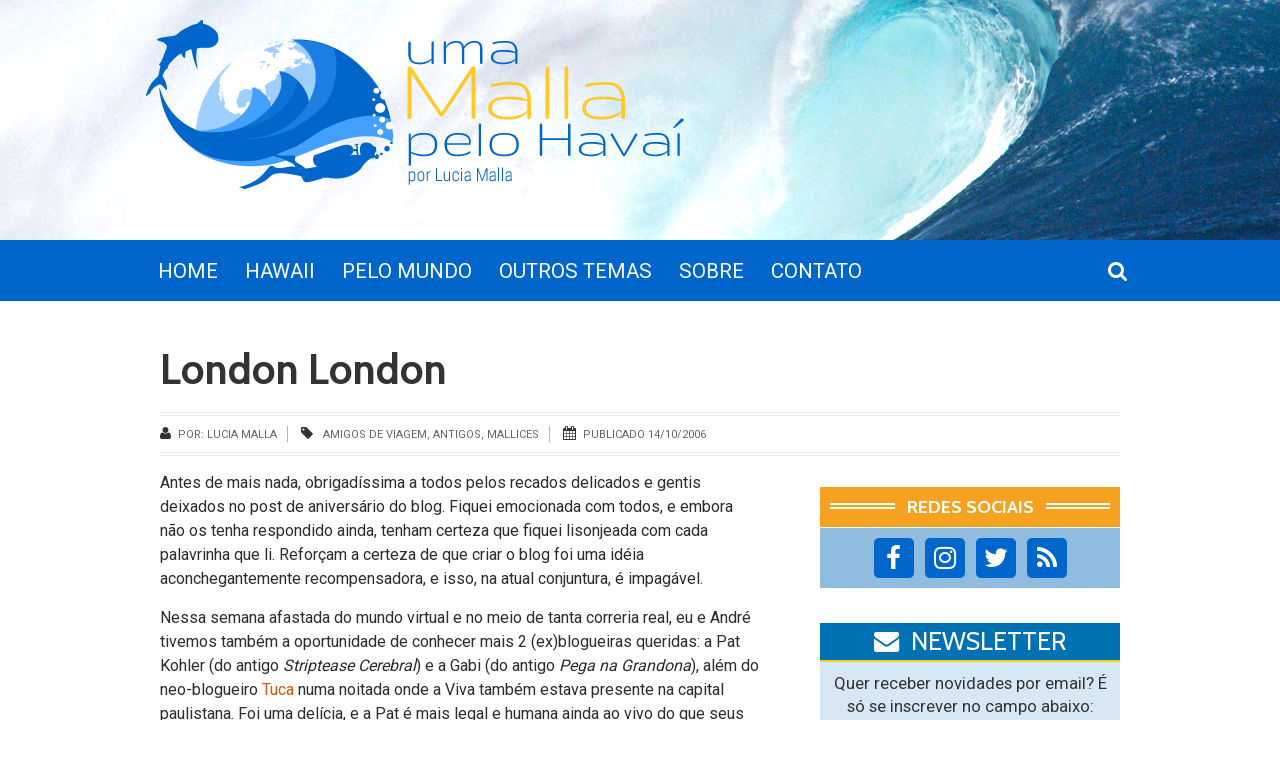

--- FILE ---
content_type: text/html; charset=UTF-8
request_url: https://luciamalla.com/london-london.html
body_size: 24685
content:
<!doctype html>
<!--[if lt IE 7]><html class="lt-ie9 lt-ie8 lt-ie7" lang="pt-BR"><![endif]-->
<!--[if IE 7]><html class="lt-ie9 lt-ie8" lang="pt-BR"><![endif]-->
<!--[if IE 8]><html class="lt-ie9" lang="pt-BR"><![endif]-->
<!--[if gt IE 8]><!--><html lang="pt-BR">
<!--<![endif]--><head><meta charset="utf-8"><link rel="preconnect" href="https://fonts.gstatic.com/" crossorigin /><meta name="google-site-verification" content="Z8wBzhbdlFCkx3rvUsXwBTAZRAz55KfLIDmsCMNHHc8" /><meta name="viewport" content="width=device-width, initial-scale=1.0"><meta name="format-detection" content="telephone=no"><meta name="robots" content="noindex" /><meta name="googlebot" content="noindex"><meta name="googlebot-news" content="nosnippet"><link rel="alternate" type="application/rss+xml" title="Uma Malla Pelo Mundo RSS Feed" href="https://feeds.feedburner.com/UmaMallaPeloMundo" /><link rel="pingback" href="https://luciamalla.com/xmlrpc.php"><style>.postcontent h2 { position:relative; background-image:url(images/ico1.png); background-repeat:no-repeat; background-position: right 16px; }</style><meta name='robots' content='index, follow, max-image-preview:large, max-snippet:-1, max-video-preview:-1' /><title>London London - Uma Malla Pelo Mundo</title><meta name="description" content="Preparativos para embarcar para London London pela primeira vez." /><link rel="canonical" href="https://luciamalla.com/london-london.html" /><meta property="og:locale" content="pt_BR" /><meta property="og:type" content="article" /><meta property="og:title" content="London London" /><meta property="og:description" content="Preparativos para embarcar para London London pela primeira vez." /><meta property="og:url" content="https://luciamalla.com/london-london.html" /><meta property="og:site_name" content="Uma Malla Pelo Mundo" /><meta property="article:published_time" content="2006-10-14T13:37:00+00:00" /><meta property="article:modified_time" content="2020-11-27T22:14:50+00:00" /><meta property="og:image" content="https://luciamalla.com/wp-content/uploads/2006/10/2006-out-14-LondonLondon.jpg" /><meta property="og:image:width" content="1000" /><meta property="og:image:height" content="665" /><meta property="og:image:type" content="image/jpeg" /><meta name="author" content="Lucia Malla" /><meta name="twitter:card" content="summary_large_image" /><meta name="twitter:creator" content="@luciamalla" /><meta name="twitter:site" content="@luciamalla" /><meta name="twitter:label1" content="Escrito por" /><meta name="twitter:data1" content="Lucia Malla" /><meta name="twitter:label2" content="Est. tempo de leitura" /><meta name="twitter:data2" content="1 minuto" /> <script type="application/ld+json" class="yoast-schema-graph">{"@context":"https://schema.org","@graph":[{"@type":"Article","@id":"https://luciamalla.com/london-london.html#article","isPartOf":{"@id":"https://luciamalla.com/london-london.html"},"author":{"name":"Lucia Malla","@id":"https://luciamalla.com/#/schema/person/2c0a69a4e4205d4f3df4830cfc230f70"},"headline":"London London","datePublished":"2006-10-14T13:37:00+00:00","dateModified":"2020-11-27T22:14:50+00:00","mainEntityOfPage":{"@id":"https://luciamalla.com/london-london.html"},"wordCount":244,"commentCount":0,"publisher":{"@id":"https://luciamalla.com/#/schema/person/2c0a69a4e4205d4f3df4830cfc230f70"},"image":{"@id":"https://luciamalla.com/london-london.html#primaryimage"},"thumbnailUrl":"https://luciamalla.com/wp-content/uploads/2006/10/2006-out-14-LondonLondon.jpg","keywords":["amigos","London","Londres","viagem"],"articleSection":["Amigos de viagem","Antigos","Mallices"],"inLanguage":"pt-BR","potentialAction":[{"@type":"CommentAction","name":"Comment","target":["https://luciamalla.com/london-london.html#respond"]}]},{"@type":"WebPage","@id":"https://luciamalla.com/london-london.html","url":"https://luciamalla.com/london-london.html","name":"London London - Uma Malla Pelo Mundo","isPartOf":{"@id":"https://luciamalla.com/#website"},"primaryImageOfPage":{"@id":"https://luciamalla.com/london-london.html#primaryimage"},"image":{"@id":"https://luciamalla.com/london-london.html#primaryimage"},"thumbnailUrl":"https://luciamalla.com/wp-content/uploads/2006/10/2006-out-14-LondonLondon.jpg","datePublished":"2006-10-14T13:37:00+00:00","dateModified":"2020-11-27T22:14:50+00:00","description":"Preparativos para embarcar para London London pela primeira vez.","breadcrumb":{"@id":"https://luciamalla.com/london-london.html#breadcrumb"},"inLanguage":"pt-BR","potentialAction":[{"@type":"ReadAction","target":["https://luciamalla.com/london-london.html"]}]},{"@type":"ImageObject","inLanguage":"pt-BR","@id":"https://luciamalla.com/london-london.html#primaryimage","url":"https://luciamalla.com/wp-content/uploads/2006/10/2006-out-14-LondonLondon.jpg","contentUrl":"https://luciamalla.com/wp-content/uploads/2006/10/2006-out-14-LondonLondon.jpg","width":1000,"height":665},{"@type":"BreadcrumbList","@id":"https://luciamalla.com/london-london.html#breadcrumb","itemListElement":[{"@type":"ListItem","position":1,"name":"Início","item":"https://luciamalla.com/"},{"@type":"ListItem","position":2,"name":"London London"}]},{"@type":"WebSite","@id":"https://luciamalla.com/#website","url":"https://luciamalla.com/","name":"Uma Malla Pelo Mundo","description":"Os mergulhos da Lucia Malla","publisher":{"@id":"https://luciamalla.com/#/schema/person/2c0a69a4e4205d4f3df4830cfc230f70"},"potentialAction":[{"@type":"SearchAction","target":{"@type":"EntryPoint","urlTemplate":"https://luciamalla.com/?s={search_term_string}"},"query-input":{"@type":"PropertyValueSpecification","valueRequired":true,"valueName":"search_term_string"}}],"inLanguage":"pt-BR"},{"@type":["Person","Organization"],"@id":"https://luciamalla.com/#/schema/person/2c0a69a4e4205d4f3df4830cfc230f70","name":"Lucia Malla","image":{"@type":"ImageObject","inLanguage":"pt-BR","@id":"https://luciamalla.com/#/schema/person/image/","url":"https://luciamalla.com/wp-content/litespeed/avatar/fe17444ac4f881d5c80a5063034012ca.jpg?ver=1769482096","contentUrl":"https://luciamalla.com/wp-content/litespeed/avatar/fe17444ac4f881d5c80a5063034012ca.jpg?ver=1769482096","caption":"Lucia Malla"},"logo":{"@id":"https://luciamalla.com/#/schema/person/image/"},"description":"Uma Malla pelo mundo.","sameAs":["http://luciamalla.com/blog","https://instagram.com/luciamalla","https://x.com/luciamalla"],"url":"https://luciamalla.com/author/malla"}]}</script> <link rel="amphtml" href="https://luciamalla.com/london-london.html/amp" /><meta name="generator" content="AMP for WP 1.1.9"/><link rel='dns-prefetch' href='//www.segurospromo.com.br' /><link rel='dns-prefetch' href='//fonts.googleapis.com' /><link rel='dns-prefetch' href='//luciamalla.disqus.com' /><link rel='dns-prefetch' href='//fonts.gstatic.com' /><link rel='dns-prefetch' href='//widgets.rentcars.com' /><link rel='dns-prefetch' href='//connect.facebook.net' /><link rel='dns-prefetch' href='//use.fontawesome.com' /><link rel='dns-prefetch' href='//code.jquery.com' /><link rel='dns-prefetch' href='//ssl.google-analytics.com' /><link rel='dns-prefetch' href='//www.facebook.com' /><link rel='dns-prefetch' href='//links.services.disqus.com' /><link rel="alternate" type="application/rss+xml" title="Feed de comentários para Uma Malla Pelo Mundo &raquo; London London" href="https://luciamalla.com/london-london.html/feed" /><link rel="alternate" title="oEmbed (JSON)" type="application/json+oembed" href="https://luciamalla.com/wp-json/oembed/1.0/embed?url=https%3A%2F%2Fluciamalla.com%2Flondon-london.html" /><link rel="alternate" title="oEmbed (XML)" type="text/xml+oembed" href="https://luciamalla.com/wp-json/oembed/1.0/embed?url=https%3A%2F%2Fluciamalla.com%2Flondon-london.html&#038;format=xml" /><style id='wp-img-auto-sizes-contain-inline-css' type='text/css'>img:is([sizes=auto i],[sizes^="auto," i]){contain-intrinsic-size:3000px 1500px}
/*# sourceURL=wp-img-auto-sizes-contain-inline-css */</style><style id="litespeed-ccss">.screen-reader-text{border:0;clip:rect(1px,1px,1px,1px);-webkit-clip-path:inset(50%);clip-path:inset(50%);height:1px;margin:-1px;overflow:hidden;padding:0;position:absolute;width:1px;word-wrap:normal!important}.passagens-promo .comp-newshortcode.comp-newshortcode--mod03 .comp-newshortcode__item .logo_cia{grid-area:logo;justify-self:center;align-self:center;height:auto;width:100px}.passagens-promo .comp-newshortcode.comp-newshortcode--mod03 .comp-newshortcode__item .dep_iata{grid-area:dep_iata;justify-self:center;align-self:end;font-size:18px;font-weight:600;color:#545459;-webkit-text-fill-color:#545459;width:auto;margin-bottom:0}.passagens-promo .comp-newshortcode.comp-newshortcode--mod03 .comp-newshortcode__item .dep_city{grid-area:dep_city;justify-self:center;align-self:center;font-size:12px;color:#a8a8a8;-webkit-text-fill-color:#a8a8a8;text-align:center}.passagens-promo .comp-newshortcode.comp-newshortcode--mod03 .comp-newshortcode__item .arrow{grid-area:arrow;justify-self:center;align-self:center;color:#a8a8a8;-webkit-text-fill-color:#a8a8a8;font-size:20px}.passagens-promo .comp-newshortcode.comp-newshortcode--mod03 .comp-newshortcode__item .arr_iata{grid-area:arr_iata;justify-self:center;align-self:end;font-size:18px;font-weight:600;color:#545459;-webkit-text-fill-color:#545459;width:auto;margin-bottom:0}.passagens-promo .comp-newshortcode.comp-newshortcode--mod03 .comp-newshortcode__item .arr_city{grid-area:arr_city;justify-self:center;align-self:center;font-size:12px;color:#a8a8a8;-webkit-text-fill-color:#a8a8a8;text-align:center}.passagens-promo .comp-newshortcode.comp-newshortcode--mod03 .comp-newshortcode__item .dep_date{margin-top:8px;grid-area:dep_date;justify-self:center;align-self:center;font-size:14px;font-weight:600;color:#545459;-webkit-text-fill-color:#545459}.passagens-promo .comp-newshortcode.comp-newshortcode--mod03 .comp-newshortcode__item .arr_date{margin-top:8px;grid-area:arr_date;justify-self:center;align-self:center;font-size:14px;font-weight:600;color:#545459;-webkit-text-fill-color:#545459}.passagens-promo .comp-newshortcode.comp-newshortcode--mod03 .comp-newshortcode__item .price{grid-area:price;justify-self:center;align-self:center;border-radius:5px;background-color:#32cc34;color:#fff;-webkit-text-fill-color:#fff;font-size:18px;width:100%;text-align:center;padding:10px;box-sizing:border-box}.passagens-promo .comp-newshortcode.comp-newshortcode--mod03 .comp-newshortcode__offers .offers{color:#008bff;grid-area:offers;align-self:center;justify-self:center}.passagens-promo .comp-newshortcode.comp-newshortcode--mod02 .comp-newshortcode__item .logo_cia{grid-area:logo;justify-self:center;align-self:center;height:auto;width:100px}.passagens-promo .comp-newshortcode.comp-newshortcode--mod02 .comp-newshortcode__item .dep_iata{grid-area:dep_iata;justify-self:center;align-self:end;font-size:18px;font-weight:600;color:#545459;-webkit-text-fill-color:#545459;width:auto;margin-bottom:0}.passagens-promo .comp-newshortcode.comp-newshortcode--mod02 .comp-newshortcode__item .dep_city{grid-area:dep_city;justify-self:center;align-self:center;font-size:12px;color:#a8a8a8;-webkit-text-fill-color:#a8a8a8;text-align:center}.passagens-promo .comp-newshortcode.comp-newshortcode--mod02 .comp-newshortcode__item .arrow{grid-area:arrow;justify-self:center;align-self:center;color:#a8a8a8;-webkit-text-fill-color:#a8a8a8;font-size:20px}.passagens-promo .comp-newshortcode.comp-newshortcode--mod02 .comp-newshortcode__item .arr_iata{grid-area:arr_iata;justify-self:center;align-self:end;font-size:18px;font-weight:600;color:#545459;-webkit-text-fill-color:#545459;width:auto;margin-bottom:0}.passagens-promo .comp-newshortcode.comp-newshortcode--mod02 .comp-newshortcode__item .arr_city{grid-area:arr_city;justify-self:center;align-self:center;font-size:12px;color:#a8a8a8;-webkit-text-fill-color:#a8a8a8;text-align:center}.passagens-promo .comp-newshortcode.comp-newshortcode--mod02 .comp-newshortcode__item .dep_date{margin-top:8px;grid-area:dep_date;justify-self:center;align-self:center;font-size:14px;font-weight:600;color:#545459;-webkit-text-fill-color:#545459}.passagens-promo .comp-newshortcode.comp-newshortcode--mod02 .comp-newshortcode__item .arr_date{margin-top:8px;grid-area:arr_date;justify-self:center;align-self:center;font-size:14px;font-weight:600;color:#545459;-webkit-text-fill-color:#545459}.passagens-promo .comp-newshortcode.comp-newshortcode--mod02 .comp-newshortcode__item .price{grid-area:price;justify-self:center;align-self:center;border-radius:5px;background-color:#32cc34;color:#fff;-webkit-text-fill-color:#fff;font-size:18px;width:100%;text-align:center;padding:10px;box-sizing:border-box}.passagens-promo .comp-newshortcode.comp-newshortcode--mod02 .comp-newshortcode__offers .offers{color:#008bff;grid-area:offers;align-self:center;justify-self:center}.passagens-promo .comp-newshortcode.comp-newshortcode--mod01 .comp-newshortcode__item .logo_cia{grid-area:logo;justify-self:center;align-self:center;height:auto;width:100px}.passagens-promo .comp-newshortcode.comp-newshortcode--mod01 .comp-newshortcode__item .dep_iata{grid-area:dep_iata;justify-self:center;align-self:end;font-size:18px;font-weight:600;color:#545459;-webkit-text-fill-color:#545459;width:auto;margin-bottom:0}.passagens-promo .comp-newshortcode.comp-newshortcode--mod01 .comp-newshortcode__item .dep_city{grid-area:dep_city;justify-self:center;align-self:center;font-size:12px;color:#a8a8a8;-webkit-text-fill-color:#a8a8a8;text-align:center}.passagens-promo .comp-newshortcode.comp-newshortcode--mod01 .comp-newshortcode__item .arrow{grid-area:arrow;justify-self:center;align-self:center;color:#a8a8a8;-webkit-text-fill-color:#a8a8a8;font-size:20px}.passagens-promo .comp-newshortcode.comp-newshortcode--mod01 .comp-newshortcode__item .arr_iata{grid-area:arr_iata;justify-self:center;align-self:end;font-size:18px;font-weight:600;color:#545459;-webkit-text-fill-color:#545459;width:auto;margin-bottom:0}.passagens-promo .comp-newshortcode.comp-newshortcode--mod01 .comp-newshortcode__item .arr_city{grid-area:arr_city;justify-self:center;align-self:center;font-size:12px;color:#a8a8a8;-webkit-text-fill-color:#a8a8a8;text-align:center}.passagens-promo .comp-newshortcode.comp-newshortcode--mod01 .comp-newshortcode__item .dep_date{grid-area:dep_date;justify-self:end;align-self:center;font-size:14px;font-weight:600;color:#545459;-webkit-text-fill-color:#545459}.passagens-promo .comp-newshortcode.comp-newshortcode--mod01 .comp-newshortcode__item .separator{grid-area:separator;justify-self:center;align-self:center;color:#545459;-webkit-text-fill-color:#545459}.passagens-promo .comp-newshortcode.comp-newshortcode--mod01 .comp-newshortcode__item .arr_date{grid-area:arr_date;justify-self:start;align-self:center;font-size:14px;font-weight:600;color:#545459;-webkit-text-fill-color:#545459}.passagens-promo .comp-newshortcode.comp-newshortcode--mod01 .comp-newshortcode__item .price{grid-area:price;justify-self:center;align-self:center;border-radius:5px;background-color:#32cc34;color:#fff;-webkit-text-fill-color:#fff;font-size:18px;width:100%;text-align:center;padding:10px;box-sizing:border-box}.passagens-promo .comp-newshortcode.comp-newshortcode--mod01 .comp-newshortcode__offers .offers{color:#008bff;grid-area:offers;align-self:center;justify-self:center}@media only screen and (max-width:600px){.passagens-promo .comp-newshortcode.comp-newshortcode--mod01 .comp-newshortcode__item .logo_cia{grid-area:logo;justify-self:center;align-self:center;height:auto;width:100px}.passagens-promo .comp-newshortcode.comp-newshortcode--mod01 .comp-newshortcode__item .dep_iata{grid-area:dep_iata;justify-self:center;align-self:end;font-size:18px;font-weight:600;color:#545459;-webkit-text-fill-color:#545459;width:auto;margin-bottom:0}.passagens-promo .comp-newshortcode.comp-newshortcode--mod01 .comp-newshortcode__item .dep_city{grid-area:dep_city;justify-self:center;align-self:center;font-size:12px;color:#a8a8a8;-webkit-text-fill-color:#a8a8a8;text-align:center}.passagens-promo .comp-newshortcode.comp-newshortcode--mod01 .comp-newshortcode__item .arrow{grid-area:arrow;justify-self:center;align-self:center;color:#a8a8a8;-webkit-text-fill-color:#a8a8a8;font-size:20px}.passagens-promo .comp-newshortcode.comp-newshortcode--mod01 .comp-newshortcode__item .arr_iata{grid-area:arr_iata;justify-self:center;align-self:end;font-size:18px;font-weight:600;color:#545459;-webkit-text-fill-color:#545459;width:auto;margin-bottom:0}.passagens-promo .comp-newshortcode.comp-newshortcode--mod01 .comp-newshortcode__item .arr_city{grid-area:arr_city;justify-self:center;align-self:center;font-size:12px;color:#a8a8a8;-webkit-text-fill-color:#a8a8a8;text-align:center}.passagens-promo .comp-newshortcode.comp-newshortcode--mod01 .comp-newshortcode__item .dep_date{margin-top:8px;grid-area:dep_date;justify-self:center;align-self:center;font-size:14px;font-weight:600;color:#545459;-webkit-text-fill-color:#545459}.passagens-promo .comp-newshortcode.comp-newshortcode--mod01 .comp-newshortcode__item .arr_date{margin-top:8px;grid-area:arr_date;justify-self:center;align-self:center;font-size:14px;font-weight:600;color:#545459;-webkit-text-fill-color:#545459}.passagens-promo .comp-newshortcode.comp-newshortcode--mod01 .comp-newshortcode__item .price{grid-area:price;justify-self:center;align-self:center;border-radius:5px;background-color:#32cc34;color:#fff;-webkit-text-fill-color:#fff;font-size:18px;width:100%;text-align:center;padding:10px;box-sizing:border-box}.passagens-promo .comp-newshortcode.comp-newshortcode--mod01 .comp-newshortcode__offers .offers{color:#008bff;grid-area:offers;align-self:center;justify-self:center}}@media only screen and (max-width:480px){.passagens-promo .comp-newshortcode.comp-newshortcode--mod01 .comp-newshortcode__item .logo_cia{grid-area:logo;justify-self:center;align-self:center;height:auto;width:100px}.passagens-promo .comp-newshortcode.comp-newshortcode--mod01 .comp-newshortcode__item .dep_iata{grid-area:dep_iata;justify-self:center;align-self:end;font-size:18px;font-weight:600;color:#545459;-webkit-text-fill-color:#545459;width:auto;margin-bottom:0}.passagens-promo .comp-newshortcode.comp-newshortcode--mod01 .comp-newshortcode__item .dep_city{grid-area:dep_city;justify-self:center;align-self:center;font-size:12px;color:#a8a8a8;-webkit-text-fill-color:#a8a8a8;text-align:center}.passagens-promo .comp-newshortcode.comp-newshortcode--mod01 .comp-newshortcode__item .arrow{grid-area:arrow;justify-self:center;align-self:center;color:#a8a8a8;-webkit-text-fill-color:#a8a8a8;font-size:20px}.passagens-promo .comp-newshortcode.comp-newshortcode--mod01 .comp-newshortcode__item .arr_iata{grid-area:arr_iata;justify-self:center;align-self:end;font-size:18px;font-weight:600;color:#545459;-webkit-text-fill-color:#545459;width:auto;margin-bottom:0}.passagens-promo .comp-newshortcode.comp-newshortcode--mod01 .comp-newshortcode__item .arr_city{grid-area:arr_city;justify-self:center;align-self:center;font-size:12px;color:#a8a8a8;-webkit-text-fill-color:#a8a8a8;text-align:center}.passagens-promo .comp-newshortcode.comp-newshortcode--mod01 .comp-newshortcode__item .dep_date{margin-top:8px;grid-area:dep_date;justify-self:center;align-self:center;font-size:14px;font-weight:600;color:#545459;-webkit-text-fill-color:#545459}.passagens-promo .comp-newshortcode.comp-newshortcode--mod01 .comp-newshortcode__item .arr_date{margin-top:8px;grid-area:arr_date;justify-self:center;align-self:center;font-size:14px;font-weight:600;color:#545459;-webkit-text-fill-color:#545459}.passagens-promo .comp-newshortcode.comp-newshortcode--mod01 .comp-newshortcode__item .price{grid-area:price;justify-self:center;align-self:center;border-radius:5px;background-color:#32cc34;color:#fff;-webkit-text-fill-color:#fff;font-size:18px;width:100%;text-align:center;padding:10px;box-sizing:border-box}.passagens-promo .comp-newshortcode.comp-newshortcode--mod01 .comp-newshortcode__offers .offers{color:#008bff;grid-area:offers;align-self:center;justify-self:center}.passagens-promo .comp-newshortcode.comp-newshortcode--mod02 .comp-newshortcode__item .logo_cia{grid-area:logo;justify-self:center;align-self:center;height:auto;width:100px}.passagens-promo .comp-newshortcode.comp-newshortcode--mod02 .comp-newshortcode__item .dep_iata{grid-area:dep_iata;justify-self:center;align-self:end;font-size:18px;font-weight:600;color:#545459;-webkit-text-fill-color:#545459;width:auto;margin-bottom:0}.passagens-promo .comp-newshortcode.comp-newshortcode--mod02 .comp-newshortcode__item .dep_city{grid-area:dep_city;justify-self:center;align-self:center;font-size:12px;color:#a8a8a8;-webkit-text-fill-color:#a8a8a8;text-align:center}.passagens-promo .comp-newshortcode.comp-newshortcode--mod02 .comp-newshortcode__item .arrow{grid-area:arrow;justify-self:center;align-self:center;color:#a8a8a8;-webkit-text-fill-color:#a8a8a8;font-size:20px}.passagens-promo .comp-newshortcode.comp-newshortcode--mod02 .comp-newshortcode__item .arr_iata{grid-area:arr_iata;justify-self:center;align-self:end;font-size:18px;font-weight:600;color:#545459;-webkit-text-fill-color:#545459;width:auto;margin-bottom:0}.passagens-promo .comp-newshortcode.comp-newshortcode--mod02 .comp-newshortcode__item .arr_city{grid-area:arr_city;justify-self:center;align-self:center;font-size:12px;color:#a8a8a8;-webkit-text-fill-color:#a8a8a8;text-align:center}.passagens-promo .comp-newshortcode.comp-newshortcode--mod02 .comp-newshortcode__item .dep_date{margin-top:8px;grid-area:dep_date;justify-self:center;align-self:center;font-size:14px;font-weight:600;color:#545459;-webkit-text-fill-color:#545459}.passagens-promo .comp-newshortcode.comp-newshortcode--mod02 .comp-newshortcode__item .arr_date{margin-top:8px;grid-area:arr_date;justify-self:center;align-self:center;font-size:14px;font-weight:600;color:#545459;-webkit-text-fill-color:#545459}.passagens-promo .comp-newshortcode.comp-newshortcode--mod02 .comp-newshortcode__item .price{grid-area:price;justify-self:center;align-self:center;border-radius:5px;background-color:#32cc34;color:#fff;-webkit-text-fill-color:#fff;font-size:18px;width:100%;text-align:center;padding:10px;box-sizing:border-box}.passagens-promo .comp-newshortcode.comp-newshortcode--mod02 .comp-newshortcode__offers .offers{color:#008bff;grid-area:offers;align-self:center;justify-self:center}}:root{--cor-bg-principal:brown}.seguros-promo .comp-newshortcode .comp-newshortcode__item .logo_cia{grid-area:logo;justify-self:center;align-self:center;height:unset;width:100px}.seguros-promo .comp-newshortcode .comp-newshortcode__item .seg_name{grid-area:seg_name;justify-self:center;align-self:center;font-size:12px;color:#656565;text-align:center}.seguros-promo .comp-newshortcode .comp-newshortcode__item .seg_price{grid-area:seg_price;justify-self:center;align-self:end;font-size:17px;font-weight:600;color:#545459}.seguros-promo .comp-newshortcode .comp-newshortcode__item .seg_day_lbl{grid-area:seg_day_lbl;justify-self:center;align-self:normal;font-size:12px;color:#a8a8a8;text-align:center}.seguros-promo .comp-newshortcode .comp-newshortcode__item-card .logo_cia{grid-area:logo;justify-self:center;align-self:center;height:62px;width:62px}.seguros-promo .comp-newshortcode .comp-newshortcode__item-card .seg_name{grid-area:seg_name;justify-self:left;align-self:center;text-align:left;font-size:12px;font-style:normal;font-stretch:normal;line-height:normal;letter-spacing:normal;color:#2c3138}.seguros-promo .comp-newshortcode .comp-newshortcode__item-card a.selectbtn{grid-area:selectbtn;justify-self:center;align-self:center;border-radius:5px;background-color:#007e47;-webkit-text-fill-color:#fff;color:#fff;font-weight:400;font-size:14px;width:90%;text-align:center;padding:10px;margin:10px auto;box-sizing:border-box;text-decoration:none}.seguros-promo .comp-newshortcode .comp-newshortcode__item-card .seg_bag_ext{grid-area:seg_bag_ext;justify-self:left;align-self:center;font-size:12px;-webkit-text-fill-color:#a8a8a8;color:#a8a8a8;text-align:left;padding-left:6%}.seguros-promo .comp-newshortcode .comp-newshortcode__item-card .seg_assist_med{grid-area:seg_assist_med;justify-self:left;align-self:center;font-size:12px;-webkit-text-fill-color:#a8a8a8;color:#a8a8a8;text-align:left;padding-left:6%}.seguros-promo .comp-newshortcode .comp-newshortcode__item-card .seg_bag_ext_val{grid-area:seg_bag_ext_val;justify-self:right;align-self:center;font-size:10px;-webkit-text-fill-color:#a8a8a8;color:#a8a8a8;text-align:right;font-weight:700;padding-right:1em}.seguros-promo .comp-newshortcode .comp-newshortcode__item-card .seg_assist_med_val{grid-area:seg_assist_med_val;justify-self:right;align-self:center;font-size:10px;-webkit-text-fill-color:#a8a8a8;color:#a8a8a8;text-align:right;font-weight:700;padding-right:10%;margin-bottom:1em}.seguros-promo .comp-newshortcode .comp-newshortcode__item-card .seg_division{grid-area:seg_division;justify-self:center;height:1px;border-bottom:solid .5px rgba(67,81,98,.15);width:100%;margin-bottom:10px}.seguros-promo .comp-newshortcode.comp-newshortcode-widget .comp-newshortcode__item-card .seg_bag_ext{grid-area:seg_bag_ext;justify-self:center;align-self:center;font-size:14px;text-align:center;font-weight:400;font-style:normal;font-stretch:normal;line-height:1.25;letter-spacing:normal;text-align:center;color:#9b9b9b;margin-top:20px}.seguros-promo .comp-newshortcode.comp-newshortcode-widget .comp-newshortcode__item-card .seg_assist_med{grid-area:seg_assist_med;justify-self:center;align-self:center;font-size:14px;font-weight:400;font-style:normal;font-stretch:normal;line-height:1.25;letter-spacing:normal;text-align:center;color:#9b9b9b;margin-top:20px}.seguros-promo .comp-newshortcode.comp-newshortcode-widget .comp-newshortcode__item-card .seg_bag_ext_val{grid-area:seg_bag_ext_val;justify-self:center;align-self:center;font-size:14px;color:#a8a8a8;text-align:center;font-weight:500;padding:0}.seguros-promo .comp-newshortcode.comp-newshortcode-widget .comp-newshortcode__item-card .seg_assist_med_val{grid-area:seg_assist_med_val;justify-self:center;align-self:center;font-size:14px;color:#a8a8a8;text-align:center;font-weight:500;padding:0}.seguros-promo .comp-newshortcode.comp-newshortcode-widget .comp-newshortcode__item-card .logo_cia{grid-area:logo;justify-self:center;align-self:center;height:85px;width:85px}.seguros-promo .comp-newshortcode.comp-newshortcode-widget .comp-newshortcode__item-card .seg_name{grid-area:seg_name;justify-self:center;align-self:center;text-align:center;font-size:14px;font-style:normal;font-stretch:normal;line-height:normal;letter-spacing:normal;color:#435162;padding:0 8px}.seguros-promo .comp-newshortcode.comp-newshortcode-widget .comp-newshortcode__item-card a.selectbtn{grid-area:selectbtn;justify-self:center;align-self:center;border-radius:5px;background-color:#007e47;color:#fff;font-weight:400;font-size:16px;width:90%;text-align:center;padding:10px;margin:10px auto;box-sizing:border-box;text-decoration:none}.seguros-promo .comp-newshortcode.comp-newshortcode-widget .comp-newshortcode__item-card .seg_division{grid-area:seg_division;justify-self:center;height:0;border-bottom:solid .5px rgba(67,81,98,.15);width:100%;margin-bottom:0}.fa{display:inline-block;font:normal normal normal 14px/1 FontAwesome;font-size:inherit;text-rendering:auto;-webkit-font-smoothing:antialiased;-moz-osx-font-smoothing:grayscale}.fa-search:before{content:"\f002"}.fa-user:before{content:"\f007"}.fa-tag:before{content:"\f02b"}.fa-calendar:before{content:"\f073"}.fa-arrow-circle-up:before{content:"\f0aa"}.fa-bars:before{content:"\f0c9"}.fa-arrow-circle-o-left:before{content:"\f190"}.owl-carousel{position:relative}.owl-carousel{display:none;width:100%;z-index:1}#wrapper,.flexpanel{-webkit-transform:translate3d(0,0,0);-moz-transform:translate3d(0,0,0);-ms-transform:translate3d(0,0,0)}#wrapper,.flexpanel .viewport-wrap{-webkit-backface-visibility:hidden;-webkit-perspective:1000}#container,#wrapper{width:100%;position:relative}#wrapper{left:0;transform:translate3d(0,0,0);z-index:0}.flexpanel{position:fixed;top:0;right:-40%;width:40%;height:102%;padding:0;margin:0;z-index:1;display:none;transform:translate3d(0,0,0)}@media screen and (min-width:768px) and (max-width:960px){.flexpanel{right:-50%;width:50%}}@media screen and (max-width:768px){.flexpanel{right:-80%;width:80%}}.flexpanel .viewport-wrap{position:relative;width:100%;height:100%;-webkit-transform:translate3d(0,0,0);-moz-transform:translate3d(0,0,0);-ms-transform:translate3d(0,0,0);transform:translate3d(0,0,0);z-index:1}.flexpanel .viewport{width:100%;height:100%;position:relative;padding:0;overflow:hidden;overflow-y:auto;background:#0071b2;-webkit-box-sizing:border-box;-khtml-box-sizing:border-box;-moz-box-sizing:border-box;-ms-box-sizing:border-box;box-sizing:border-box}.flexpanel div.navigation{padding:10px 10px 80px}.flexpanel div.navigation ul{display:block;clear:both;padding:0;margin:0}.flexpanel div.navigation ul li{margin:0 3%;padding:0;clear:both;list-style:none;width:auto;display:block;font-size:18px;border-bottom:1px dashed #dee2cb}.flexpanel div.navigation ul li:first-child{border-top:none}.flexpanel div.navigation ul li ul{margin:0;border:none}.flexpanel div.navigation ul li ul li{font-size:14px;margin:0 5px 5px;border:none;position:relative}.flexpanel div.navigation ul li ul li a{padding:6px 12px}.flexpanel div.navigation ul li ul li a:before{content:'»';position:absolute;left:0;top:5px;opacity:.5;color:#9edeff}.flexpanel div.navigation ul li a{padding:10px 0;display:block;color:#fff;text-decoration:none}::-webkit-scrollbar{width:10px;color:#a3a499}::-webkit-scrollbar-track{background-color:#ecede3;border-radius:10px;border:1px solid #d8d9cf}::-webkit-scrollbar-thumb{border-radius:10px;background-color:#a3a499}*,*:before,*:after{-webkit-box-sizing:border-box;-moz-box-sizing:border-box;box-sizing:border-box}html,body,div,span,h1,h4,p,a,em,img,small,i,ul,li,form,label{margin:0;padding:0;border:0;outline:0;font-size:100%;vertical-align:baseline;background:0 0}ul{list-style:none}:focus{outline:0}article,aside,header,nav{display:block}input[type=text]{font-family:'Roboto',Arial,Helvetica,sans-serif!important;max-width:100%}.clearfix{clear:both}i.fa{display:inline-block;margin-right:.5em}a,.img-responsive{text-decoration:none;color:#d65703}a:visited{text-decoration:underline}img{border:0}html{height:100%}body{font-family:'Roboto',Arial,Helvetica,sans-serif!important;font-size:16px;background-color:#fff!important}h1{font-size:32px}h4{font-size:18px}h1,h4{font-family:'Cabin',Arial,Helvetica,sans-serif!important;font-weight:400}#container{overflow:hidden}#wrapper{width:100%;position:relative;margin:0 auto;padding:0}#flex-btn{display:none;text-align:center;line-height:34px;width:34px;height:33px;position:absolute;background:#fff;opacity:1;z-index:900!important}#flex-btn i.fa{margin:0!important;padding:0;font-size:1.5em}.btn-close{color:#f5a220;position:absolute;top:5px;right:5px;width:30px;height:30px;font-size:2em;font-weight:400!important}.btn-search{text-align:center;line-height:34px;width:34px;height:33px;position:absolute;background-color:transparent;opacity:1;z-index:1200!important;right:0;bottom:20%}.btn-search i.fa{margin:0!important;padding:0;font-size:1.5em;color:#fff}#back-top{padding:15px;background:none repeat scroll 0 0 rgba(0,102,204);bottom:20px;color:rgba(255,255,255,1);font-size:28px;position:fixed;right:20px;text-align:center;z-index:99999;border-radius:4px}#back-top.downscaled{-webkit-transform:scale(0);-moz-transform:scale(0);-ms-transform:scale(0);-o-transform:scale(0);transform:scale(0)}img[class*=wp-image-],img[class*=attachment-]{height:auto}.screen-reader-text{clip:rect(1px,1px,1px,1px);overflow:hidden;position:absolute!important;height:1px;width:1px}#header{width:100%;margin:0;padding:0;position:relative;background-position:center top;background-repeat:no-repeat}#header.havai{background-image:url(/wp-content/themes/lucia-malla-2018/images/backtop2.webp)}#tophead{position:relative;padding:0;height:303px}#tophead h1{margin:0;padding:0;font-size:1px!important;border:none!important}#tophead .logo{padding:0;margin-top:20px;position:relative;display:inline}.nav-bar{width:100%;margin:0 0 10px;padding:0;background-color:#06c!important}#menuhead{height:auto;padding:0!important;z-index:1000;position:relative}.main{width:1140px;margin:0 auto 0}.single .main{width:990px}.main:after{content:'';clear:both;display:table}#white{background-color:#fff;padding:15px;display:block;position:relative}#white:after{content:'';clear:both;display:table}#content{float:left;width:780px;margin:0;padding:0}.single #content{width:600px}.sidebar{float:right;width:300px;padding:0}.postcontent{padding-bottom:40px;word-wrap:break-word}.postcontent p{color:#2c2c2c;line-height:24px;margin-bottom:15px;font-size:16px}.postcontent-metas{font-size:11px;text-transform:uppercase;margin-bottom:15px;padding:8px 0;color:#666;border-bottom:1px dotted #666}.postcontent-metas .fa{font-size:14px;color:#333}.postcontent-metas span{display:inline-block}.postcontent-author{border-right:1px solid #b5b5b5;padding:0 10px 0 0}.postcontent-cat{padding:0 10px;border-right:1px solid #b5b5b5}.postcontent-cat a{color:#666;text-decoration:none}.single header .post-title{font-size:3em;font-weight:700;color:#333;display:block;text-decoration:none;border-bottom:4px double #ebebeb;padding:20px 0;margin:0}.single .postcontent-metas{margin-bottom:15px;padding:10px 0 10px;color:#666;border-bottom:4px double #ebebeb;overflow:hidden;display:flex;align-items:center}.single .postcontent-metas .mini-metas{flex:1}.single .postcontent-metas .mini-metas .post-date{padding:0 10px}.null-block-posts-feed .bloco{margin:0 -10px!important;position:relative}.null-block-posts-feed .bloco:after{content:'';clear:both;display:table}.null-block-posts-feed .post-item{float:left;display:inline-block;padding:10px 10px 15px;margin:0;width:25%}.null-block-posts-feed .grid-box{width:100%;border:1px solid #ebebeb;position:relative}.null-block-posts-feed .grid-box .post-image{position:relative;overflow:hidden;width:100%;height:50%;border-bottom:1px solid #f90}.null-block-posts-feed .grid-box .post-image img{display:block;width:100%;height:100%}.null-block-posts-feed .grid-box .post-image .img-responsive{object-fit:cover;object-position:center center}.null-block-posts-feed .grid-box .post-content{padding:0 10px 10px;position:relative}.null-block-posts-feed .grid-box .post-content h4{font-family:'Roboto Condensed',Arial,Helvetica,sans-serif!important;font-size:1.2em;text-align:center;line-height:1.2em;font-weight:700;text-transform:uppercase}.null-block-posts-feed .grid-box .post-content h4 a{color:#333}.null-block-posts-feed.related .post-item{display:inline-block;padding:10px 10px 15px;margin:0;width:100%}.null-block-posts-feed.related .grid-box .post-content h4{font-size:1em;text-align:center;line-height:1.2em;text-transform:uppercase}.widgets{margin:15px 0 20px!important;color:#333}.widgets label{display:none}ul.slimmenu{list-style-type:none;margin:0!important;padding:0;width:100%;text-transform:uppercase;background-color:#06c}ul.slimmenu li{position:relative;display:inline-block;background-color:#06c}ul.slimmenu>li:first-child{border-left:0}ul.slimmenu>li:last-child{margin-right:0}ul.slimmenu li a{display:block;width:100%;color:#fff;padding:13px 14px 14px 13px;font-size:24px;font-weight:400;text-decoration:none}ul.slimmenu li ul.sub-menu li a{font-size:1em!important;border-bottom:1px solid rgba(0,0,0,.075);padding:5px 14px}ul.slimmenu li ul.sub-menu li:last-child a{font-size:1em!important;border-bottom:none}ul.slimmenu li ul{margin:0;list-style-type:none}ul.slimmenu li ul li{background-color:#f5a220;width:100%}ul.slimmenu li>ul{display:none;position:absolute;left:0;top:100%;z-index:999;width:200px;background-color:#f5a220}ul.slimmenu li>ul>li ul{display:none;position:absolute;left:100%;top:0;z-index:999;width:200px}img{border:0}body{margin:0}html{font-family:sans-serif;-webkit-text-size-adjust:100%;-ms-text-size-adjust:100%}article,aside,header,nav{display:block}a{background-color:transparent}h1{margin:.67em 0}img{vertical-align:middle}button,input{margin:0;font:inherit;color:inherit}button{overflow:visible}button{text-transform:none}button{-webkit-appearance:button}button::-moz-focus-inner,input::-moz-focus-inner{padding:0;border:0}.btn,.form-control{background-image:none}body{background-color:#fff}*,:after,:before{-webkit-box-sizing:border-box;-moz-box-sizing:border-box;box-sizing:border-box}html{font-size:10px}body{font-family:"Helvetica Neue",Helvetica,Arial,sans-serif;font-size:14px;line-height:1.42857143;color:#333}button,input{font-family:inherit;font-size:inherit;line-height:inherit}a{color:#d65703;text-decoration:none}.img-responsive{display:block;max-width:100%;height:auto}h1,h4{font-family:inherit;font-weight:500;line-height:1.1;color:inherit}h1{margin-top:20px;margin-bottom:10px}h4{margin-top:10px;margin-bottom:10px}h1{font-size:36px}h4{font-size:18px}p{margin:0 0 10px}label{font-weight:700}small{font-size:85%}ul{margin-top:0}ul ul{margin-bottom:0}ul{margin-bottom:10px}label{display:inline-block;max-width:100%;margin-bottom:5px}.form-control{font-size:14px;line-height:1.42857143;color:#555;display:block}.form-control{width:100%;height:34px;padding:6px 12px;background-color:#fff;border:1px solid #ccc;border-radius:4px;-webkit-box-shadow:inset 0 1px 1px rgba(0,0,0,.075);box-shadow:inset 0 1px 1px rgba(0,0,0,.075)}.form-control::-moz-placeholder{color:#999;opacity:1}.form-control:-ms-input-placeholder{color:#999}.form-control::-webkit-input-placeholder{color:#999}.form-control::-ms-expand{background-color:transparent;border:0}.btn{display:inline-block;padding:6px 12px;margin-bottom:0;font-size:14px;font-weight:400;line-height:1.42857143;text-align:center;white-space:nowrap;vertical-align:middle;-ms-touch-action:manipulation;touch-action:manipulation;border:1px solid transparent;border-radius:4px}.input-group{position:relative;display:table;border-collapse:separate}.input-group .form-control{position:relative;z-index:2;float:left;width:100%;margin-bottom:0}.input-group .form-control,.input-group-addon,.input-group-btn{display:table-cell}.input-group .form-control:not(:first-child):not(:last-child){border-radius:0}.input-group-addon,.input-group-btn{width:1%;white-space:nowrap;vertical-align:middle}.input-group-addon{padding:6px 12px;font-size:14px;font-weight:400;line-height:1;color:#555;text-align:center;background-color:#eee;border:1px solid #ccc;border-radius:4px}.input-group-addon:first-child{border-top-right-radius:0;border-bottom-right-radius:0}.input-group-addon:first-child{border-right:0}.input-group-btn:last-child>.btn{border-top-left-radius:0;border-bottom-left-radius:0}.input-group-btn{position:relative;font-size:0;white-space:nowrap}.input-group-btn>.btn{position:relative}.input-group-btn:last-child>.btn{z-index:2;margin-left:-1px}.clearfix:after,.clearfix:before{display:table;content:" "}.clearfix:after{clear:both}@-ms-viewport{width:device-width}@media all and (max-width:1280px) and (min-width:1023px){#tophead{height:240px}}@media all and (max-width:1024px) and (min-width:986px){#tophead{height:240px}}@media all and (max-width:1440px) and (min-width:1279px){#tophead{height:240px}}@media only screen and (max-width:985px) and (min-width:768px){.main{width:760px;padding:0}.single .main{width:760px}.null-block-posts-feed .post-item{width:50%}#tophead{height:240px;padding:0;text-align:center}.slimmenu li a{font-size:16px!important}#content{float:none!important;width:100%}.single #content{width:100%}.sidebar{float:none!important;width:100%;margin-top:20px!important;clear:both}}@media only screen and (max-width:767px) and (min-width:480px){.main{width:480px;padding:0}.single .main{width:480px}.main:after{content:'';clear:both;display:table}#white{background-color:#fff;padding:15px;display:block;position:relative}#white:after{content:'';clear:both;display:table}.single #content{width:100%}.null-block-posts-feed .post-item{width:100%!important}#menuhead{height:40px}#menuhead ul{display:none!important}#tophead{height:180px;text-align:center}#tophead .logo{padding:0;margin-top:10px;width:400px}.single header .post-title{font-size:3em;font-weight:700;color:#333;display:block;text-decoration:none;border-bottom:4px double #ebebeb;padding:0 0 20px;margin:0;text-align:center}.single .postcontent-metas{margin-bottom:15px;padding:10px 0 10px;color:#666;border-bottom:4px double #ebebeb;overflow:hidden;display:block}.single .postcontent-metas .mini-metas{display:block;text-align:center}.single .postcontent-metas .mini-metas .post-date{padding:0 10px}.single .postcontent-metas .mini-metas .postcontent-cat{display:none}#flex-btn{display:block;left:3px;bottom:3px}.btn-search{bottom:10%}#content{float:none!important;width:100%}.sidebar{float:none!important;width:100%;clear:both;margin-top:30px!important}}@media only screen and (max-width:479px){.single .main{width:100%}.main:after{content:'';clear:both;display:table}#white{background-color:#fff;padding:15px;display:block;position:relative}#white:after{content:'';clear:both;display:table}.single #content{width:100%}.main{width:100%;padding:0}.null-block-posts-feed .post-item{width:100%}#menuhead{height:40px}#menuhead ul{display:none!important}#header{background-size:auto 100%}#tophead{height:160px;text-align:center}#tophead .logo{padding:0;margin-top:20px;width:300px}.single header .post-title{font-size:3em;font-weight:700;color:#333;display:block;text-decoration:none;border-bottom:4px double #ebebeb;padding:0 0 20px;margin:0;text-align:center}.single .postcontent-metas{margin-bottom:15px;padding:10px 0 10px;color:#666;border-bottom:4px double #ebebeb;overflow:hidden;display:block}.single .postcontent-metas .mini-metas{display:block;text-align:center}.single .postcontent-metas .mini-metas .post-date{padding:0 10px}.single .postcontent-metas .mini-metas .postcontent-cat{display:none}#flex-btn{display:block;left:3px;bottom:3px}.btn-search{display:block;right:0;bottom:4px}#content{float:none!important;width:100%}.sidebar{float:none!important;width:100%;clear:both;margin-top:30px!important}}.search-form-full{display:none;position:fixed;z-index:1000;top:0;left:0;width:100%;height:100%;text-align:center;background-color:rgba(0,0,0,.7)}.search-form-full:before{display:inline-block;height:100%;margin-right:-.25em;vertical-align:middle;content:" "}.search-form-full .search-form{display:inline-block;width:90%;vertical-align:middle}.search-form-full .search-form-inner{position:relative}.search-form .dint-sc-close{display:none}.search-form-full .search-form .dint-sc-close{display:block;position:absolute;z-index:1;left:0;top:-65px;height:45px;line-height:45px;text-transform:uppercase;font-weight:700;color:#fff}.search-form-full .dint-sc-close .dint-ic{display:inline-block;width:35px;height:35px;margin:5px 10px 0 0;border-radius:100%;font-size:22px;line-height:35px;background-color:#fff;color:#010101}.search-form-full .dint-sc-close .dint-text{vertical-align:top}.search-form-full .input-group{margin-top:-10%;box-shadow:0 0 65px rgba(0,0,0,.5);border-radius:4px}.search-form-full .input-group-addon{padding-right:5px;padding-left:15px;border:none;font-weight:700;font-size:16px;background-color:#fff;color:inherit}.search-form-full .btn-search-icon{display:none}.search-form-full .form-control{outline:0;height:60px;box-shadow:none;border:none;font-size:14px}.search-form-full .input-group-btn{border-radius:0 4px 4px 0;font-size:inherit}.search-form-full .btn{height:60px;padding:0 15px;border-radius:0 4px 4px 0;text-transform:uppercase;background-color:#f5a220;color:#fff}@media only screen and (min-width:768px){.search-form-full .search-form{width:80%}.search-form-full .input-group-addon{width:50px;padding-left:20px;font-size:24px}.search-form-full .form-control{font-size:18px}.search-form-full .btn{padding:0 25px;font-size:16px}}@media only screen and (min-width:992px){.search-form-full .search-form{width:70%}}@media only screen and (min-width:1200px){.search-form-full .search-form{width:45%}}#cssmenu,#cssmenu ul,#cssmenu ul li,#cssmenu ul li a{margin:0;padding:0;border:0;list-style:none;line-height:1;display:block;position:relative}#cssmenu{width:100%;margin-top:40px;color:#fff}#cssmenu ul ul{display:none}#cssmenu>ul>li>a{padding:15px 20px;z-index:2;font-weight:700;text-decoration:none;color:#fff!important;background-color:#00a3d8;border-bottom:1px solid #50bee0}#cssmenu>ul>li:last-child>a{border-bottom:1px solid #50bee0}#cssmenu ul ul li a{border-bottom:1px solid #50bee0;border-left:1px solid #32373e;border-right:1px solid #32373e;padding:10px 20px;z-index:1;text-decoration:none;color:#eee;background:#49505a;box-shadow:inset 0 1px 0 rgba(255,255,255,.1)}#cssmenu ul ul li:first-child>a{box-shadow:none}#cssmenu ul ul ul li:first-child>a{box-shadow:inset 0 1px 0 rgba(255,255,255,.1)}#cssmenu ul ul ul li a{padding-left:30px}#cssmenu>ul>li>ul>li:last-child>a{border-bottom:0}#cssmenu ul ul li.has-sub>a:after{display:block;position:absolute;content:"";width:5px;height:5px;right:20px;z-index:10;top:11.5px;border-top:2px solid #eee;border-left:2px solid #eee;-webkit-transform:rotate(-135deg);-moz-transform:rotate(-135deg);-ms-transform:rotate(-135deg);-o-transform:rotate(-135deg);transform:rotate(-135deg)}</style><script src="[data-uri]" defer></script><script data-optimized="1" src="https://luciamalla.com/wp-content/plugins/litespeed-cache/assets/js/webfontloader.min.js" defer></script><script src="[data-uri]" defer></script> <link data-optimized="1" data-asynced="1" as="style" onload="this.onload=null;this.rel='stylesheet'"  rel='preload' id='wp-block-library-css' href='https://luciamalla.com/wp-content/litespeed/css/8afcf718f3117ab09701bcb38d414ba0.css?ver=fd544' type='text/css' media='all' /><noscript><link data-optimized="1" rel='stylesheet' href='https://luciamalla.com/wp-content/litespeed/css/8afcf718f3117ab09701bcb38d414ba0.css?ver=fd544' type='text/css' media='all' /></noscript><style id='global-styles-inline-css' type='text/css'>:root{--wp--preset--aspect-ratio--square: 1;--wp--preset--aspect-ratio--4-3: 4/3;--wp--preset--aspect-ratio--3-4: 3/4;--wp--preset--aspect-ratio--3-2: 3/2;--wp--preset--aspect-ratio--2-3: 2/3;--wp--preset--aspect-ratio--16-9: 16/9;--wp--preset--aspect-ratio--9-16: 9/16;--wp--preset--color--black: #000000;--wp--preset--color--cyan-bluish-gray: #abb8c3;--wp--preset--color--white: #ffffff;--wp--preset--color--pale-pink: #f78da7;--wp--preset--color--vivid-red: #cf2e2e;--wp--preset--color--luminous-vivid-orange: #ff6900;--wp--preset--color--luminous-vivid-amber: #fcb900;--wp--preset--color--light-green-cyan: #7bdcb5;--wp--preset--color--vivid-green-cyan: #00d084;--wp--preset--color--pale-cyan-blue: #8ed1fc;--wp--preset--color--vivid-cyan-blue: #0693e3;--wp--preset--color--vivid-purple: #9b51e0;--wp--preset--gradient--vivid-cyan-blue-to-vivid-purple: linear-gradient(135deg,rgb(6,147,227) 0%,rgb(155,81,224) 100%);--wp--preset--gradient--light-green-cyan-to-vivid-green-cyan: linear-gradient(135deg,rgb(122,220,180) 0%,rgb(0,208,130) 100%);--wp--preset--gradient--luminous-vivid-amber-to-luminous-vivid-orange: linear-gradient(135deg,rgb(252,185,0) 0%,rgb(255,105,0) 100%);--wp--preset--gradient--luminous-vivid-orange-to-vivid-red: linear-gradient(135deg,rgb(255,105,0) 0%,rgb(207,46,46) 100%);--wp--preset--gradient--very-light-gray-to-cyan-bluish-gray: linear-gradient(135deg,rgb(238,238,238) 0%,rgb(169,184,195) 100%);--wp--preset--gradient--cool-to-warm-spectrum: linear-gradient(135deg,rgb(74,234,220) 0%,rgb(151,120,209) 20%,rgb(207,42,186) 40%,rgb(238,44,130) 60%,rgb(251,105,98) 80%,rgb(254,248,76) 100%);--wp--preset--gradient--blush-light-purple: linear-gradient(135deg,rgb(255,206,236) 0%,rgb(152,150,240) 100%);--wp--preset--gradient--blush-bordeaux: linear-gradient(135deg,rgb(254,205,165) 0%,rgb(254,45,45) 50%,rgb(107,0,62) 100%);--wp--preset--gradient--luminous-dusk: linear-gradient(135deg,rgb(255,203,112) 0%,rgb(199,81,192) 50%,rgb(65,88,208) 100%);--wp--preset--gradient--pale-ocean: linear-gradient(135deg,rgb(255,245,203) 0%,rgb(182,227,212) 50%,rgb(51,167,181) 100%);--wp--preset--gradient--electric-grass: linear-gradient(135deg,rgb(202,248,128) 0%,rgb(113,206,126) 100%);--wp--preset--gradient--midnight: linear-gradient(135deg,rgb(2,3,129) 0%,rgb(40,116,252) 100%);--wp--preset--font-size--small: 13px;--wp--preset--font-size--medium: 20px;--wp--preset--font-size--large: 36px;--wp--preset--font-size--x-large: 42px;--wp--preset--spacing--20: 0.44rem;--wp--preset--spacing--30: 0.67rem;--wp--preset--spacing--40: 1rem;--wp--preset--spacing--50: 1.5rem;--wp--preset--spacing--60: 2.25rem;--wp--preset--spacing--70: 3.38rem;--wp--preset--spacing--80: 5.06rem;--wp--preset--shadow--natural: 6px 6px 9px rgba(0, 0, 0, 0.2);--wp--preset--shadow--deep: 12px 12px 50px rgba(0, 0, 0, 0.4);--wp--preset--shadow--sharp: 6px 6px 0px rgba(0, 0, 0, 0.2);--wp--preset--shadow--outlined: 6px 6px 0px -3px rgb(255, 255, 255), 6px 6px rgb(0, 0, 0);--wp--preset--shadow--crisp: 6px 6px 0px rgb(0, 0, 0);}:where(.is-layout-flex){gap: 0.5em;}:where(.is-layout-grid){gap: 0.5em;}body .is-layout-flex{display: flex;}.is-layout-flex{flex-wrap: wrap;align-items: center;}.is-layout-flex > :is(*, div){margin: 0;}body .is-layout-grid{display: grid;}.is-layout-grid > :is(*, div){margin: 0;}:where(.wp-block-columns.is-layout-flex){gap: 2em;}:where(.wp-block-columns.is-layout-grid){gap: 2em;}:where(.wp-block-post-template.is-layout-flex){gap: 1.25em;}:where(.wp-block-post-template.is-layout-grid){gap: 1.25em;}.has-black-color{color: var(--wp--preset--color--black) !important;}.has-cyan-bluish-gray-color{color: var(--wp--preset--color--cyan-bluish-gray) !important;}.has-white-color{color: var(--wp--preset--color--white) !important;}.has-pale-pink-color{color: var(--wp--preset--color--pale-pink) !important;}.has-vivid-red-color{color: var(--wp--preset--color--vivid-red) !important;}.has-luminous-vivid-orange-color{color: var(--wp--preset--color--luminous-vivid-orange) !important;}.has-luminous-vivid-amber-color{color: var(--wp--preset--color--luminous-vivid-amber) !important;}.has-light-green-cyan-color{color: var(--wp--preset--color--light-green-cyan) !important;}.has-vivid-green-cyan-color{color: var(--wp--preset--color--vivid-green-cyan) !important;}.has-pale-cyan-blue-color{color: var(--wp--preset--color--pale-cyan-blue) !important;}.has-vivid-cyan-blue-color{color: var(--wp--preset--color--vivid-cyan-blue) !important;}.has-vivid-purple-color{color: var(--wp--preset--color--vivid-purple) !important;}.has-black-background-color{background-color: var(--wp--preset--color--black) !important;}.has-cyan-bluish-gray-background-color{background-color: var(--wp--preset--color--cyan-bluish-gray) !important;}.has-white-background-color{background-color: var(--wp--preset--color--white) !important;}.has-pale-pink-background-color{background-color: var(--wp--preset--color--pale-pink) !important;}.has-vivid-red-background-color{background-color: var(--wp--preset--color--vivid-red) !important;}.has-luminous-vivid-orange-background-color{background-color: var(--wp--preset--color--luminous-vivid-orange) !important;}.has-luminous-vivid-amber-background-color{background-color: var(--wp--preset--color--luminous-vivid-amber) !important;}.has-light-green-cyan-background-color{background-color: var(--wp--preset--color--light-green-cyan) !important;}.has-vivid-green-cyan-background-color{background-color: var(--wp--preset--color--vivid-green-cyan) !important;}.has-pale-cyan-blue-background-color{background-color: var(--wp--preset--color--pale-cyan-blue) !important;}.has-vivid-cyan-blue-background-color{background-color: var(--wp--preset--color--vivid-cyan-blue) !important;}.has-vivid-purple-background-color{background-color: var(--wp--preset--color--vivid-purple) !important;}.has-black-border-color{border-color: var(--wp--preset--color--black) !important;}.has-cyan-bluish-gray-border-color{border-color: var(--wp--preset--color--cyan-bluish-gray) !important;}.has-white-border-color{border-color: var(--wp--preset--color--white) !important;}.has-pale-pink-border-color{border-color: var(--wp--preset--color--pale-pink) !important;}.has-vivid-red-border-color{border-color: var(--wp--preset--color--vivid-red) !important;}.has-luminous-vivid-orange-border-color{border-color: var(--wp--preset--color--luminous-vivid-orange) !important;}.has-luminous-vivid-amber-border-color{border-color: var(--wp--preset--color--luminous-vivid-amber) !important;}.has-light-green-cyan-border-color{border-color: var(--wp--preset--color--light-green-cyan) !important;}.has-vivid-green-cyan-border-color{border-color: var(--wp--preset--color--vivid-green-cyan) !important;}.has-pale-cyan-blue-border-color{border-color: var(--wp--preset--color--pale-cyan-blue) !important;}.has-vivid-cyan-blue-border-color{border-color: var(--wp--preset--color--vivid-cyan-blue) !important;}.has-vivid-purple-border-color{border-color: var(--wp--preset--color--vivid-purple) !important;}.has-vivid-cyan-blue-to-vivid-purple-gradient-background{background: var(--wp--preset--gradient--vivid-cyan-blue-to-vivid-purple) !important;}.has-light-green-cyan-to-vivid-green-cyan-gradient-background{background: var(--wp--preset--gradient--light-green-cyan-to-vivid-green-cyan) !important;}.has-luminous-vivid-amber-to-luminous-vivid-orange-gradient-background{background: var(--wp--preset--gradient--luminous-vivid-amber-to-luminous-vivid-orange) !important;}.has-luminous-vivid-orange-to-vivid-red-gradient-background{background: var(--wp--preset--gradient--luminous-vivid-orange-to-vivid-red) !important;}.has-very-light-gray-to-cyan-bluish-gray-gradient-background{background: var(--wp--preset--gradient--very-light-gray-to-cyan-bluish-gray) !important;}.has-cool-to-warm-spectrum-gradient-background{background: var(--wp--preset--gradient--cool-to-warm-spectrum) !important;}.has-blush-light-purple-gradient-background{background: var(--wp--preset--gradient--blush-light-purple) !important;}.has-blush-bordeaux-gradient-background{background: var(--wp--preset--gradient--blush-bordeaux) !important;}.has-luminous-dusk-gradient-background{background: var(--wp--preset--gradient--luminous-dusk) !important;}.has-pale-ocean-gradient-background{background: var(--wp--preset--gradient--pale-ocean) !important;}.has-electric-grass-gradient-background{background: var(--wp--preset--gradient--electric-grass) !important;}.has-midnight-gradient-background{background: var(--wp--preset--gradient--midnight) !important;}.has-small-font-size{font-size: var(--wp--preset--font-size--small) !important;}.has-medium-font-size{font-size: var(--wp--preset--font-size--medium) !important;}.has-large-font-size{font-size: var(--wp--preset--font-size--large) !important;}.has-x-large-font-size{font-size: var(--wp--preset--font-size--x-large) !important;}
/*# sourceURL=global-styles-inline-css */</style><style id='classic-theme-styles-inline-css' type='text/css'>/*! This file is auto-generated */
.wp-block-button__link{color:#fff;background-color:#32373c;border-radius:9999px;box-shadow:none;text-decoration:none;padding:calc(.667em + 2px) calc(1.333em + 2px);font-size:1.125em}.wp-block-file__button{background:#32373c;color:#fff;text-decoration:none}
/*# sourceURL=/wp-includes/css/classic-themes.min.css */</style><link data-optimized="1" data-asynced="1" as="style" onload="this.onload=null;this.rel='stylesheet'"  rel='preload' id='contact-form-7-css' href='https://luciamalla.com/wp-content/litespeed/css/3f39d4c390427c03ae37a10a1314ceb5.css?ver=dc117' type='text/css' media='all' /><noscript><link data-optimized="1" rel='stylesheet' href='https://luciamalla.com/wp-content/litespeed/css/3f39d4c390427c03ae37a10a1314ceb5.css?ver=dc117' type='text/css' media='all' /></noscript><link data-optimized="1" data-asynced="1" as="style" onload="this.onload=null;this.rel='stylesheet'"  rel='preload' id='passagens-promo-css' href='https://luciamalla.com/wp-content/litespeed/css/d8d278be427ad1ad2c74ff1ce3475bb6.css?ver=87e7e' type='text/css' media='all' /><noscript><link data-optimized="1" rel='stylesheet' href='https://luciamalla.com/wp-content/litespeed/css/d8d278be427ad1ad2c74ff1ce3475bb6.css?ver=87e7e' type='text/css' media='all' /></noscript><link data-optimized="1" data-asynced="1" as="style" onload="this.onload=null;this.rel='stylesheet'"  rel='preload' id='seguros-promo-css' href='https://luciamalla.com/wp-content/litespeed/css/acd6e2cd3b64a6cb36f3fd4a4a0fcc35.css?ver=5904f' type='text/css' media='all' /><noscript><link data-optimized="1" rel='stylesheet' href='https://luciamalla.com/wp-content/litespeed/css/acd6e2cd3b64a6cb36f3fd4a4a0fcc35.css?ver=5904f' type='text/css' media='all' /></noscript><link data-optimized="1" data-asynced="1" as="style" onload="this.onload=null;this.rel='stylesheet'"  rel='preload' id='iconize-styles-css' href='https://luciamalla.com/wp-content/litespeed/css/ee7318fecd0695bca1eebb3b6e5a34cb.css?ver=6f993' type='text/css' media='all' /><noscript><link data-optimized="1" rel='stylesheet' href='https://luciamalla.com/wp-content/litespeed/css/ee7318fecd0695bca1eebb3b6e5a34cb.css?ver=6f993' type='text/css' media='all' /></noscript><link data-optimized="1" data-asynced="1" as="style" onload="this.onload=null;this.rel='stylesheet'"  rel='preload' id='iconize-default-font-styles-css' href='https://luciamalla.com/wp-content/litespeed/css/c452bd3d42333d306ab3bfbd4469e5da.css?ver=830bc' type='text/css' media='all' /><noscript><link data-optimized="1" rel='stylesheet' href='https://luciamalla.com/wp-content/litespeed/css/c452bd3d42333d306ab3bfbd4469e5da.css?ver=830bc' type='text/css' media='all' /></noscript><link data-optimized="1" data-asynced="1" as="style" onload="this.onload=null;this.rel='stylesheet'"  rel='preload' id='dashicons-css' href='https://luciamalla.com/wp-content/litespeed/css/b5d3d842ab752d67d37e1e6a420df05a.css?ver=6c54d' type='text/css' media='all' /><noscript><link data-optimized="1" rel='stylesheet' href='https://luciamalla.com/wp-content/litespeed/css/b5d3d842ab752d67d37e1e6a420df05a.css?ver=6c54d' type='text/css' media='all' /></noscript><link data-optimized="1" data-asynced="1" as="style" onload="this.onload=null;this.rel='stylesheet'"  rel='preload' id='iconize-dashicons-font-styles-css' href='https://luciamalla.com/wp-content/litespeed/css/4f9989bb7c0f74595a6870f85e6fce98.css?ver=2d016' type='text/css' media='all' /><noscript><link data-optimized="1" rel='stylesheet' href='https://luciamalla.com/wp-content/litespeed/css/4f9989bb7c0f74595a6870f85e6fce98.css?ver=2d016' type='text/css' media='all' /></noscript><link data-optimized="1" data-asynced="1" as="style" onload="this.onload=null;this.rel='stylesheet'"  rel='preload' id='iconize-dintstudio-font-styles-css' href='https://luciamalla.com/wp-content/litespeed/css/17fe9fed46b6c1f254257f80de8a8ec9.css?ver=29d3d' type='text/css' media='all' /><noscript><link data-optimized="1" rel='stylesheet' href='https://luciamalla.com/wp-content/litespeed/css/17fe9fed46b6c1f254257f80de8a8ec9.css?ver=29d3d' type='text/css' media='all' /></noscript><link data-optimized="1" data-asynced="1" as="style" onload="this.onload=null;this.rel='stylesheet'"  rel='preload' id='font-awesome-css' href='https://luciamalla.com/wp-content/litespeed/css/66d55c4d5021f66530fc6e9a33c07cad.css?ver=e5b36' type='text/css' media='all' /><noscript><link data-optimized="1" rel='stylesheet' href='https://luciamalla.com/wp-content/litespeed/css/66d55c4d5021f66530fc6e9a33c07cad.css?ver=e5b36' type='text/css' media='all' /></noscript><link data-optimized="1" data-asynced="1" as="style" onload="this.onload=null;this.rel='stylesheet'"  rel='preload' id='owl-css-css' href='https://luciamalla.com/wp-content/litespeed/css/4fea813dc515610fda01439918a58cb0.css?ver=75e89' type='text/css' media='all' /><noscript><link data-optimized="1" rel='stylesheet' href='https://luciamalla.com/wp-content/litespeed/css/4fea813dc515610fda01439918a58cb0.css?ver=75e89' type='text/css' media='all' /></noscript><link data-optimized="1" data-asynced="1" as="style" onload="this.onload=null;this.rel='stylesheet'"  rel='preload' id='owl-theme-css' href='https://luciamalla.com/wp-content/litespeed/css/2f41f5b3068dcfd0aa5d4bb18540510d.css?ver=f9aca' type='text/css' media='all' /><noscript><link data-optimized="1" rel='stylesheet' href='https://luciamalla.com/wp-content/litespeed/css/2f41f5b3068dcfd0aa5d4bb18540510d.css?ver=f9aca' type='text/css' media='all' /></noscript><link data-optimized="1" data-asynced="1" as="style" onload="this.onload=null;this.rel='stylesheet'"  rel='preload' id='flexpanel-css' href='https://luciamalla.com/wp-content/litespeed/css/70fae03424f95c90d182e9f22a318441.css?ver=47517' type='text/css' media='all' /><noscript><link data-optimized="1" rel='stylesheet' href='https://luciamalla.com/wp-content/litespeed/css/70fae03424f95c90d182e9f22a318441.css?ver=47517' type='text/css' media='all' /></noscript><link data-optimized="1" data-asynced="1" as="style" onload="this.onload=null;this.rel='stylesheet'"  rel='preload' id='swipebox-css' href='https://luciamalla.com/wp-content/litespeed/css/fa05bc2f3b4b254bf3ec9b5ecf29abf9.css?ver=e4f62' type='text/css' media='all' /><noscript><link data-optimized="1" rel='stylesheet' href='https://luciamalla.com/wp-content/litespeed/css/fa05bc2f3b4b254bf3ec9b5ecf29abf9.css?ver=e4f62' type='text/css' media='all' /></noscript><link data-optimized="1" data-asynced="1" as="style" onload="this.onload=null;this.rel='stylesheet'"  rel='preload' id='parent-default-css' href='https://luciamalla.com/wp-content/litespeed/css/6e44919146e496705b452f86d6bed637.css?ver=b9444' type='text/css' media='all' /><noscript><link data-optimized="1" rel='stylesheet' href='https://luciamalla.com/wp-content/litespeed/css/6e44919146e496705b452f86d6bed637.css?ver=b9444' type='text/css' media='all' /></noscript><link data-optimized="1" data-asynced="1" as="style" onload="this.onload=null;this.rel='stylesheet'"  rel='preload' id='bootstrap-css-css' href='https://luciamalla.com/wp-content/litespeed/css/dc500391fd7a86a4eb20fd878a0e4f5d.css?ver=62dcc' type='text/css' media='all' /><noscript><link data-optimized="1" rel='stylesheet' href='https://luciamalla.com/wp-content/litespeed/css/dc500391fd7a86a4eb20fd878a0e4f5d.css?ver=62dcc' type='text/css' media='all' /></noscript><link data-optimized="1" data-asynced="1" as="style" onload="this.onload=null;this.rel='stylesheet'"  rel='preload' id='parent-custom-css' href='https://luciamalla.com/wp-content/litespeed/css/9b6dc93a515615f323022b6f789d1371.css?ver=67c92' type='text/css' media='all' /><noscript><link data-optimized="1" rel='stylesheet' href='https://luciamalla.com/wp-content/litespeed/css/9b6dc93a515615f323022b6f789d1371.css?ver=67c92' type='text/css' media='all' /></noscript><link data-optimized="1" data-asynced="1" as="style" onload="this.onload=null;this.rel='stylesheet'"  rel='preload' id='cssmenu-styles-css' href='https://luciamalla.com/wp-content/litespeed/css/2ebdc46995f2cd34ac970bd75bbfcdbc.css?ver=166f1' type='text/css' media='all' /><noscript><link data-optimized="1" rel='stylesheet' href='https://luciamalla.com/wp-content/litespeed/css/2ebdc46995f2cd34ac970bd75bbfcdbc.css?ver=166f1' type='text/css' media='all' /></noscript> <script type="text/javascript" src="https://luciamalla.com/wp-includes/js/jquery/jquery.min.js?ver=3.7.1" id="jquery-core-js"></script> <link rel="https://api.w.org/" href="https://luciamalla.com/wp-json/" /><link rel="alternate" title="JSON" type="application/json" href="https://luciamalla.com/wp-json/wp/v2/posts/1088" /><link rel="EditURI" type="application/rsd+xml" title="RSD" href="https://luciamalla.com/xmlrpc.php?rsd" /><link rel='shortlink' href='https://luciamalla.com/?p=1088' /><link rel="icon" href="https://luciamalla.com/wp-content/uploads/2020/08/cropped-LogoMalla2018-SemNomeDoBlog-300dpi-32x32.jpg" sizes="32x32" /><link rel="icon" href="https://luciamalla.com/wp-content/uploads/2020/08/cropped-LogoMalla2018-SemNomeDoBlog-300dpi-192x192.jpg" sizes="192x192" /><link rel="apple-touch-icon" href="https://luciamalla.com/wp-content/uploads/2020/08/cropped-LogoMalla2018-SemNomeDoBlog-300dpi-180x180.jpg" /><meta name="msapplication-TileImage" content="https://luciamalla.com/wp-content/uploads/2020/08/cropped-LogoMalla2018-SemNomeDoBlog-300dpi-270x270.jpg" />
<!--[if lt IE 9]> <script src="https://luciamalla.com/wp-content/themes/lucia-malla-2018/js/html5.js" type="text/javascript"></script> <![endif]--></head><body class="wp-singular post-template-default single single-post postid-1088 single-format-standard wp-theme-lucia-malla-2018"><div id="fb-root"></div><div id="back-top" class="fa fa-arrow-circle-up downscaled"></div><div id="container"><div id="wrapper"><header id="header" class="havai"><div id="tophead" class="main"><h1><a href="https://luciamalla.com/hawaii/" title="Uma Malla Pelo Mundo - Os mergulhos da Lucia Malla"><img src="https://luciamalla.com/wp-content/themes/lucia-malla-2018/images/logo2.png.webp" class="logo image-responsive" alt="London London" /></a></h1></div></header><div class="nav-bar"><nav id="menuhead" class="main" role="navigation"><ul id="menu-menu-principal" class="slimmenu"><li id="menu-item-1378" class="menu-item menu-item-type-custom menu-item-object-custom menu-item-home menu-item-1378"><a href="https://luciamalla.com/"><small>Home</small></a></li><li id="menu-item-2908" class="menu-item menu-item-type-post_type menu-item-object-page menu-item-has-children menu-item-2908"><a href="https://luciamalla.com/hawaii"><small>HAWAII</small></a><ul class="sub-menu"><li id="menu-item-1628" class="menu-item menu-item-type-post_type menu-item-object-page menu-item-1628"><a href="https://luciamalla.com/hawaii"><small>Saiba mais</small></a></li><li id="menu-item-1456" class="menu-item menu-item-type-taxonomy menu-item-object-category menu-item-1456"><a href="https://luciamalla.com/havai/big-island"><small>Big Island</small></a></li><li id="menu-item-1453" class="menu-item menu-item-type-taxonomy menu-item-object-category menu-item-1453"><a href="https://luciamalla.com/havai/kauai"><small>Kauai</small></a></li><li id="menu-item-23216" class="menu-item menu-item-type-taxonomy menu-item-object-category menu-item-23216"><a href="https://luciamalla.com/havai/lanai"><small>Lanai</small></a></li><li id="menu-item-1454" class="menu-item menu-item-type-taxonomy menu-item-object-category menu-item-1454"><a href="https://luciamalla.com/havai/maui"><small>Maui</small></a></li><li id="menu-item-21278" class="menu-item menu-item-type-taxonomy menu-item-object-category menu-item-21278"><a href="https://luciamalla.com/havai/molokai"><small>Molokai</small></a></li><li id="menu-item-23291" class="menu-item menu-item-type-taxonomy menu-item-object-category menu-item-23291"><a href="https://luciamalla.com/havai/niihau"><small>Niihau</small></a></li><li id="menu-item-1455" class="menu-item menu-item-type-taxonomy menu-item-object-category menu-item-1455"><a href="https://luciamalla.com/havai/oahu"><small>Oahu</small></a></li></ul></li><li id="menu-item-1386" class="menu-item menu-item-type-custom menu-item-object-custom menu-item-has-children menu-item-1386"><a href="#"><small>Pelo Mundo</small></a><ul class="sub-menu"><li id="menu-item-23217" class="menu-item menu-item-type-taxonomy menu-item-object-category menu-item-has-children menu-item-23217"><a href="https://luciamalla.com/africa"><small>África</small></a><ul class="sub-menu"><li id="menu-item-21280" class="menu-item menu-item-type-taxonomy menu-item-object-category menu-item-21280"><a href="https://luciamalla.com/africa/africa-do-sul"><small>África do Sul</small></a></li><li id="menu-item-21279" class="menu-item menu-item-type-taxonomy menu-item-object-category menu-item-21279"><a href="https://luciamalla.com/africa/namibia"><small>Namíbia</small></a></li></ul></li><li id="menu-item-23256" class="menu-item menu-item-type-taxonomy menu-item-object-category menu-item-has-children menu-item-23256"><a href="https://luciamalla.com/americas"><small>Américas</small></a><ul class="sub-menu"><li id="menu-item-1405" class="menu-item menu-item-type-taxonomy menu-item-object-category menu-item-1405"><a href="https://luciamalla.com/america-latina/argentina"><small>Argentina</small></a></li><li id="menu-item-23284" class="menu-item menu-item-type-taxonomy menu-item-object-category menu-item-23284"><a href="https://luciamalla.com/america-latina/bahamas"><small>Bahamas</small></a></li><li id="menu-item-29026" class="menu-item menu-item-type-taxonomy menu-item-object-category menu-item-29026"><a href="https://luciamalla.com/america-latina/belize"><small>Belize</small></a></li><li id="menu-item-23283" class="menu-item menu-item-type-taxonomy menu-item-object-category menu-item-23283"><a href="https://luciamalla.com/america-do-norte/canada"><small>Canadá</small></a></li><li id="menu-item-1404" class="menu-item menu-item-type-taxonomy menu-item-object-category menu-item-1404"><a href="https://luciamalla.com/america-do-norte/eua"><small>EUA</small></a></li><li id="menu-item-14234" class="menu-item menu-item-type-taxonomy menu-item-object-category menu-item-14234"><a href="https://luciamalla.com/america-latina/mexico"><small>México</small></a></li><li id="menu-item-23280" class="menu-item menu-item-type-taxonomy menu-item-object-category menu-item-23280"><a href="https://luciamalla.com/america-latina/porto-rico"><small>Porto Rico</small></a></li></ul></li><li id="menu-item-23220" class="menu-item menu-item-type-taxonomy menu-item-object-category menu-item-has-children menu-item-23220"><a href="https://luciamalla.com/asia"><small>Ásia</small></a><ul class="sub-menu"><li id="menu-item-28351" class="menu-item menu-item-type-taxonomy menu-item-object-category menu-item-28351"><a href="https://luciamalla.com/asia/brunei"><small>Brunei</small></a></li><li id="menu-item-23285" class="menu-item menu-item-type-taxonomy menu-item-object-category menu-item-23285"><a href="https://luciamalla.com/asia/camboja"><small>Camboja</small></a></li><li id="menu-item-1407" class="menu-item menu-item-type-taxonomy menu-item-object-category menu-item-1407"><a href="https://luciamalla.com/asia/china"><small>China</small></a></li><li id="menu-item-45049" class="menu-item menu-item-type-post_type menu-item-object-page menu-item-45049"><a href="https://luciamalla.com/coreia-do-sul"><small>Coréia do Sul</small></a></li><li id="menu-item-1419" class="menu-item menu-item-type-taxonomy menu-item-object-category menu-item-1419"><a href="https://luciamalla.com/asia/filipinas"><small>Filipinas</small></a></li><li id="menu-item-23288" class="menu-item menu-item-type-taxonomy menu-item-object-category menu-item-23288"><a href="https://luciamalla.com/asia/israel"><small>Israel</small></a></li><li id="menu-item-1420" class="menu-item menu-item-type-taxonomy menu-item-object-category menu-item-1420"><a href="https://luciamalla.com/asia/japao"><small>Japão</small></a></li><li id="menu-item-23265" class="menu-item menu-item-type-taxonomy menu-item-object-category menu-item-23265"><a href="https://luciamalla.com/asia/jordania"><small>Jordânia</small></a></li><li id="menu-item-26432" class="menu-item menu-item-type-taxonomy menu-item-object-category menu-item-26432"><a href="https://luciamalla.com/asia/malasia"><small>Malásia</small></a></li><li id="menu-item-23289" class="menu-item menu-item-type-taxonomy menu-item-object-category menu-item-23289"><a href="https://luciamalla.com/asia/maldivas"><small>Maldivas</small></a></li><li id="menu-item-44842" class="menu-item menu-item-type-taxonomy menu-item-object-category menu-item-44842"><a href="https://luciamalla.com/asia/taiwan"><small>Taiwan</small></a></li><li id="menu-item-21281" class="menu-item menu-item-type-taxonomy menu-item-object-category menu-item-21281"><a href="https://luciamalla.com/asia/vietna"><small>Vietnã</small></a></li></ul></li><li id="menu-item-23218" class="menu-item menu-item-type-taxonomy menu-item-object-category menu-item-has-children menu-item-23218"><a href="https://luciamalla.com/europa"><small>Europa</small></a><ul class="sub-menu"><li id="menu-item-23281" class="menu-item menu-item-type-taxonomy menu-item-object-category menu-item-23281"><a href="https://luciamalla.com/europa/alemanha"><small>Alemanha</small></a></li><li id="menu-item-23221" class="menu-item menu-item-type-taxonomy menu-item-object-category menu-item-23221"><a href="https://luciamalla.com/europa/austria"><small>Áustria</small></a></li><li id="menu-item-23282" class="menu-item menu-item-type-taxonomy menu-item-object-category menu-item-23282"><a href="https://luciamalla.com/europa/bosnia-herzegovina"><small>Bósnia-Herzegovina</small></a></li><li id="menu-item-1412" class="menu-item menu-item-type-taxonomy menu-item-object-category menu-item-1412"><a href="https://luciamalla.com/europa/croacia"><small>Croácia</small></a></li><li id="menu-item-23253" class="menu-item menu-item-type-taxonomy menu-item-object-category menu-item-23253"><a href="https://luciamalla.com/europa/dinamarca"><small>Dinamarca</small></a></li><li id="menu-item-23286" class="menu-item menu-item-type-taxonomy menu-item-object-category menu-item-23286"><a href="https://luciamalla.com/europa/espanha"><small>Espanha</small></a></li><li id="menu-item-23287" class="menu-item menu-item-type-taxonomy menu-item-object-category menu-item-23287"><a href="https://luciamalla.com/europa/franca"><small>França</small></a></li><li id="menu-item-23219" class="menu-item menu-item-type-taxonomy menu-item-object-category menu-item-23219"><a href="https://luciamalla.com/europa/inglaterra"><small>Inglaterra</small></a></li><li id="menu-item-2577" class="menu-item menu-item-type-taxonomy menu-item-object-category menu-item-2577"><a href="https://luciamalla.com/europa/italia"><small>Itália</small></a></li><li id="menu-item-23252" class="menu-item menu-item-type-taxonomy menu-item-object-category menu-item-23252"><a href="https://luciamalla.com/europa/portugal"><small>Portugal</small></a></li><li id="menu-item-23292" class="menu-item menu-item-type-taxonomy menu-item-object-category menu-item-23292"><a href="https://luciamalla.com/europa/republica-checa"><small>República Checa</small></a></li><li id="menu-item-23222" class="menu-item menu-item-type-taxonomy menu-item-object-category menu-item-23222"><a href="https://luciamalla.com/europa/suecia"><small>Suécia</small></a></li></ul></li><li id="menu-item-23254" class="menu-item menu-item-type-taxonomy menu-item-object-category menu-item-has-children menu-item-23254"><a href="https://luciamalla.com/oceania"><small>Oceania</small></a><ul class="sub-menu"><li id="menu-item-14231" class="menu-item menu-item-type-taxonomy menu-item-object-category menu-item-14231"><a href="https://luciamalla.com/australia"><small>Austrália</small></a></li><li id="menu-item-23263" class="menu-item menu-item-type-taxonomy menu-item-object-category menu-item-23263"><a href="https://luciamalla.com/micronesia/estados-federados-da-micronesia"><small>Estados Federados da Micronésia</small></a></li><li id="menu-item-1413" class="menu-item menu-item-type-taxonomy menu-item-object-category menu-item-1413"><a href="https://luciamalla.com/melanesia/fiji"><small>Fiji</small></a></li><li id="menu-item-23264" class="menu-item menu-item-type-taxonomy menu-item-object-category menu-item-23264"><a href="https://luciamalla.com/micronesia/guam"><small>Guam</small></a></li><li id="menu-item-14232" class="menu-item menu-item-type-taxonomy menu-item-object-category menu-item-14232"><a href="https://luciamalla.com/micronesia/ilhas-marshall"><small>Ilhas Marshall</small></a></li><li id="menu-item-14233" class="menu-item menu-item-type-taxonomy menu-item-object-category menu-item-14233"><a href="https://luciamalla.com/micronesia/kiribati"><small>Kiribati</small></a></li><li id="menu-item-1414" class="menu-item menu-item-type-taxonomy menu-item-object-category menu-item-1414"><a href="https://luciamalla.com/melanesia/nova-caledonia"><small>Nova Caledônia</small></a></li><li id="menu-item-1418" class="menu-item menu-item-type-taxonomy menu-item-object-category menu-item-1418"><a href="https://luciamalla.com/polinesia/nova-zelandia"><small>Nova Zelândia</small></a></li><li id="menu-item-6337" class="menu-item menu-item-type-taxonomy menu-item-object-category menu-item-6337"><a href="https://luciamalla.com/micronesia/palau"><small>Palau</small></a></li><li id="menu-item-23270" class="menu-item menu-item-type-taxonomy menu-item-object-category menu-item-23270"><a href="https://luciamalla.com/melanesia/papua-nova-guine"><small>Papua Nova Guiné</small></a></li><li id="menu-item-14235" class="menu-item menu-item-type-taxonomy menu-item-object-category menu-item-14235"><a href="https://luciamalla.com/polinesia/samoa-americana"><small>Samoa Americana</small></a></li><li id="menu-item-23271" class="menu-item menu-item-type-taxonomy menu-item-object-category menu-item-23271"><a href="https://luciamalla.com/melanesia/vanuatu"><small>Vanuatu</small></a></li><li id="menu-item-21277" class="menu-item menu-item-type-taxonomy menu-item-object-category menu-item-21277"><a href="https://luciamalla.com/melanesia/wallis-futuna"><small>Wallis &amp; Futuna</small></a></li></ul></li><li id="menu-item-1423" class="menu-item menu-item-type-taxonomy menu-item-object-category menu-item-has-children menu-item-1423"><a href="https://luciamalla.com/brasil"><small>Brasil</small></a><ul class="sub-menu"><li id="menu-item-23257" class="menu-item menu-item-type-taxonomy menu-item-object-category menu-item-23257"><a href="https://luciamalla.com/brasil/alagoas"><small>Alagoas</small></a></li><li id="menu-item-23258" class="menu-item menu-item-type-taxonomy menu-item-object-category menu-item-23258"><a href="https://luciamalla.com/brasil/amazonia"><small>Amazônia</small></a></li><li id="menu-item-23259" class="menu-item menu-item-type-taxonomy menu-item-object-category menu-item-23259"><a href="https://luciamalla.com/brasil/aspsp"><small>Arquipélago de São Pedro e São Paulo</small></a></li><li id="menu-item-23260" class="menu-item menu-item-type-taxonomy menu-item-object-category menu-item-23260"><a href="https://luciamalla.com/brasil/bahia"><small>Bahia</small></a></li><li id="menu-item-23261" class="menu-item menu-item-type-taxonomy menu-item-object-category menu-item-23261"><a href="https://luciamalla.com/brasil/bonito-pantanal"><small>Bonito &amp; Pantanal</small></a></li><li id="menu-item-23262" class="menu-item menu-item-type-taxonomy menu-item-object-category menu-item-23262"><a href="https://luciamalla.com/brasil/ceara"><small>Ceará</small></a></li><li id="menu-item-23266" class="menu-item menu-item-type-taxonomy menu-item-object-category menu-item-23266"><a href="https://luciamalla.com/brasil/espirito-santo"><small>Espírito Santo</small></a></li><li id="menu-item-23267" class="menu-item menu-item-type-taxonomy menu-item-object-category menu-item-23267"><a href="https://luciamalla.com/brasil/fernando-de-noronha"><small>Fernando de Noronha</small></a></li><li id="menu-item-23268" class="menu-item menu-item-type-taxonomy menu-item-object-category menu-item-23268"><a href="https://luciamalla.com/brasil/maranhao"><small>Maranhão</small></a></li><li id="menu-item-23269" class="menu-item menu-item-type-taxonomy menu-item-object-category menu-item-23269"><a href="https://luciamalla.com/brasil/minas-gerais"><small>Minas Gerais</small></a></li><li id="menu-item-23272" class="menu-item menu-item-type-taxonomy menu-item-object-category menu-item-23272"><a href="https://luciamalla.com/brasil/parana"><small>Paraná</small></a></li><li id="menu-item-23273" class="menu-item menu-item-type-taxonomy menu-item-object-category menu-item-23273"><a href="https://luciamalla.com/brasil/pernambuco"><small>Pernambuco</small></a></li><li id="menu-item-23274" class="menu-item menu-item-type-taxonomy menu-item-object-category menu-item-23274"><a href="https://luciamalla.com/brasil/piaui"><small>Piauí</small></a></li><li id="menu-item-23275" class="menu-item menu-item-type-taxonomy menu-item-object-category menu-item-23275"><a href="https://luciamalla.com/brasil/rio-de-janeiro"><small>Rio de Janeiro</small></a></li><li id="menu-item-23276" class="menu-item menu-item-type-taxonomy menu-item-object-category menu-item-23276"><a href="https://luciamalla.com/brasil/rio-grande-do-sul"><small>Rio Grande do Sul</small></a></li><li id="menu-item-23277" class="menu-item menu-item-type-taxonomy menu-item-object-category menu-item-23277"><a href="https://luciamalla.com/brasil/santa-catarina"><small>Santa Catarina</small></a></li><li id="menu-item-23278" class="menu-item menu-item-type-taxonomy menu-item-object-category menu-item-23278"><a href="https://luciamalla.com/brasil/sao-paulo"><small>São Paulo</small></a></li><li id="menu-item-23279" class="menu-item menu-item-type-taxonomy menu-item-object-category menu-item-23279"><a href="https://luciamalla.com/brasil/sergipe"><small>Sergipe</small></a></li></ul></li></ul></li><li id="menu-item-23322" class="menu-item menu-item-type-custom menu-item-object-custom menu-item-has-children menu-item-23322"><a href="#"><small>Outros temas</small></a><ul class="sub-menu"><li id="menu-item-23321" class="menu-item menu-item-type-taxonomy menu-item-object-category menu-item-23321"><a href="https://luciamalla.com/ciencia"><small>Ciência e Saúde</small></a></li><li id="menu-item-23326" class="menu-item menu-item-type-taxonomy menu-item-object-category menu-item-23326"><a href="https://luciamalla.com/arte-2/fotografia"><small>Fotografia</small></a></li><li id="menu-item-23731" class="menu-item menu-item-type-custom menu-item-object-custom menu-item-23731"><a href="https://luciamalla.com/blog/livros"><small>Livros</small></a></li><li id="menu-item-23323" class="menu-item menu-item-type-taxonomy menu-item-object-category menu-item-23323"><a href="https://luciamalla.com/ecologia-meio-ambiente"><small>Meio ambiente</small></a></li><li id="menu-item-45129" class="menu-item menu-item-type-post_type menu-item-object-page menu-item-45129"><a href="https://luciamalla.com/mergulho"><small>Mergulho</small></a></li><li id="menu-item-23327" class="menu-item menu-item-type-taxonomy menu-item-object-category menu-item-23327"><a href="https://luciamalla.com/ecologia-meio-ambiente/mudancas-climaticas"><small>Mudanças climáticas</small></a></li><li id="menu-item-23329" class="menu-item menu-item-type-taxonomy menu-item-object-category menu-item-23329"><a href="https://luciamalla.com/ecologia-meio-ambiente/oceanos"><small>Oceanos</small></a></li><li id="menu-item-23563" class="menu-item menu-item-type-post_type menu-item-object-page menu-item-23563"><a href="https://luciamalla.com/sexta-sub-lista"><small>Sexta Sub</small></a></li><li id="menu-item-23324" class="menu-item menu-item-type-taxonomy menu-item-object-category menu-item-23324"><a href="https://luciamalla.com/ecologia-meio-ambiente/tubaroes"><small>Tubarões</small></a></li></ul></li><li id="menu-item-23310" class="menu-item menu-item-type-custom menu-item-object-custom menu-item-has-children menu-item-23310"><a href="#"><small>Sobre</small></a><ul class="sub-menu"><li id="menu-item-23785" class="menu-item menu-item-type-post_type menu-item-object-page menu-item-23785"><a href="https://luciamalla.com/sobre-o-blog"><small>O Blog</small></a></li><li id="menu-item-23307" class="menu-item menu-item-type-post_type menu-item-object-page menu-item-23307"><a href="https://luciamalla.com/perfil"><small>A Malla</small></a></li><li id="menu-item-23318" class="menu-item menu-item-type-post_type menu-item-object-page menu-item-23318"><a href="https://luciamalla.com/historia-do-blog"><small>Histórico</small></a></li><li id="menu-item-23784" class="menu-item menu-item-type-post_type menu-item-object-page menu-item-privacy-policy menu-item-23784"><a href="https://luciamalla.com/politicas-do-blog"><small>Políticas do blog</small></a></li><li id="menu-item-23763" class="menu-item menu-item-type-post_type menu-item-object-page menu-item-23763"><a href="https://luciamalla.com/termos-de-uso"><small>Termos de Uso</small></a></li></ul></li><li id="menu-item-1384" class="menu-item menu-item-type-post_type menu-item-object-page menu-item-1384"><a href="https://luciamalla.com/contato"><small>Contato</small></a></li></ul><div id="flex-btn"><i class="fa fa-bars" aria-hidden="true"></i></div><div class="btn-search"><i class="fa fa-search" aria-hidden="true"></i></div></nav></div><div class="main" id="white"><header><h1 class="post-title">
London London</h1></header><div class="postcontent-metas" id="entry-meta"><div class="mini-metas">
<span class="postcontent-author"><i class="fa fa-user" aria-hidden="true"></i>por:
Lucia Malla      </span>
<span class="postcontent-cat"><i class="fa fa-tag" aria-hidden="true"></i>
<a href="https://luciamalla.com/amigos-de-viagem" rel="category tag">Amigos de viagem</a>, <a href="https://luciamalla.com/antigos" rel="category tag">Antigos</a>, <a href="https://luciamalla.com/mallices" rel="category tag">Mallices</a>      </span>
<span class="post-date"> <i class="fa fa-calendar"></i>Publicado
14/10/2006      </span></div></div><div id="content"><article id="post-1088" class="post-1088 post type-post status-publish format-standard has-post-thumbnail hentry category-amigos-de-viagem category-antigos category-mallices tag-amigos tag-london tag-londres tag-viagem"><div class="postcontent"><div><p>Antes de mais nada, obrigadíssima a todos pelos recados delicados e gentis deixados no post de aniversário do blog. Fiquei emocionada com todos, e embora não os tenha respondido ainda, tenham certeza que fiquei lisonjeada com cada palavrinha que li. Reforçam a certeza de que criar o blog foi uma idéia aconchegantemente recompensadora, e isso, na atual conjuntura, é impagável.</p><p>Nessa semana afastada do mundo virtual e no meio de tanta correria real, eu e André tivemos também a oportunidade de conhecer mais 2 (ex)blogueiras queridas: a Pat Kohler (do antigo <em>Striptease Cerebral</em>) e a Gabi (do antigo <em>Pega na Grandona</em>), além do neo-blogueiro <a href="http://www.fiapodejaca.com.br/">Tuca</a> numa noitada onde a Viva também estava presente na capital paulistana. Foi uma delícia, e a Pat é mais legal e humana ainda ao vivo do que seus textos antigos mostravam. Galera, valeu pelo encontro delicioso!</p><p>Mas agora, é preciso que a Malla volte à estrada, e pela primeira vez na vida, visitarei a capital da monarquia mais famosa do mundo, London London. Esperem relatos assim que os zilhões de afazeres permitirem e eu retornar a uma base internética em algum lugar do planeta. O motivo que me leva à metrópole londrina é tão nobre quanto a própria realeza (pelo menos, para mim), e na semana que vem vocês vão saber o que é. Até lá, deixo a curiosidade de todos viajarem à vontade.</p><p><img fetchpriority="high" decoding="async" class="alignnone size-large wp-image-15358" src="https://luciamalla.com/wp-content/uploads/2006/10/2006-out-14-LondonLondon-600x399.jpg" alt="" width="600" height="399" /></p><p>Tudo de bom sempre.</p></div><nav id="menu-icon" role="navigation"><h4 >Planeje sua Viagem</h4><ul id="menu-menu-icons" class="single-car"><li id="menu-item-23121" class="menu-item menu-item-type-custom menu-item-object-custom menu-item-23121"><a target="_blank" href="http://zerocotours.com/"><span class="menu_item-icon iconized font-dintstudio glyph-island"></span>&nbsp;&nbsp;<small>Consultoria e Passeios pelo Hawaii com a Lucia Malla</small></a></li><li id="menu-item-23122" class="menu-item menu-item-type-custom menu-item-object-custom menu-item-23122"><a target="_blank" href="https://www.passagenspromo.com.br?utm_medium=afiliado&#038;pcrid=2055&#038;utm_source=site-blog"><span class="menu_item-icon iconized font-dintstudio glyph-travel"></span>&nbsp;&nbsp;<small>Passagens Aéreas com Economia Garantida!</small></a></li><li id="menu-item-23123" class="menu-item menu-item-type-custom menu-item-object-custom menu-item-23123"><a target="_blank" href="http://www.booking.com/?aid=879637"><span class="menu_item-icon iconized font-dintstudio glyph-hotel"></span>&nbsp;&nbsp;<small>Encontre Hotéis Baratos e Faça sua Reserva‎</small></a></li><li id="menu-item-23125" class="menu-item menu-item-type-custom menu-item-object-custom menu-item-23125"><a target="_blank" href="https://www.rentcars.com/pt-br/?requestorid=736"><span class="menu_item-icon iconized font-dintstudio glyph-car"></span>&nbsp;&nbsp;<small>Aluguel de Carros com até 60% de Desconto!</small></a></li><li id="menu-item-25592" class="menu-item menu-item-type-custom menu-item-object-custom menu-item-25592"><a target="_blank" href="https://shareasale.com/r.cfm?b=1118893&#038;u=1952060&#038;m=59832&#038;urllink=&#038;afftrack="><span class="menu_item-icon iconized font-typicons glyph-sun"></span>&nbsp;&nbsp;<small>Ofertas exclusivas em passeios e atividades no Hawaii</small></a></li><li id="menu-item-25594" class="menu-item menu-item-type-custom menu-item-object-custom menu-item-25594"><a target="_blank" href="https://www.segurospromo.com.br/?utm_medium=afiliado&#038;pcrid=2055&#038;utm_source=site-blog&#038;cupom=LUCIAMALLA5"><span class="menu_item-icon iconized font-typicons glyph-lock-filled"></span>&nbsp;&nbsp;<small>O maior comparador de Seguro Viagem do Brasil</small></a></li></ul></nav><footer><div class="postcontent-meta">
<span class="postcontent-tags">
TAGS: <a href="https://luciamalla.com/tag/amigos" rel="tag">amigos</a>, <a href="https://luciamalla.com/tag/london" rel="tag">London</a>, <a href="https://luciamalla.com/tag/londres" rel="tag">Londres</a>, <a href="https://luciamalla.com/tag/viagem" rel="tag">viagem</a>          </span></div></footer><div class="clearfix"></div></div></article><hr><div class="null-block-posts-feed related"><div class="div-green"><h3><span class="green">Artigos Relacionados</span></h3></div><div class="clearfix"></div><div class="bloco owl-carousel owl-theme"><article class="post-item"><div class="grid-box" data-mh="box-widget"><div class="post-image single"> <a href="https://luciamalla.com/galera-de-puerto-galera.html" class="post-link" title="Galera de Puerto Galera" rel="bookmark"> <img src="https://luciamalla.com/wp-content/uploads/2005/07/2005-jul-6-PuertoGalera3-580x320.jpg.webp" class="img-responsive" alt="Galera de Puerto Galera" /> </a></div><div class="post-content"><h4 class="entry-title"><a href="https://luciamalla.com/galera-de-puerto-galera.html" title="Galera de Puerto Galera" rel="bookmark">
Galera de Puerto Galera            </a></h4></div></div></article><article class="post-item"><div class="grid-box" data-mh="box-widget"><div class="post-image single"> <a href="https://luciamalla.com/oscars-2018.html" class="post-link" title="Oscars 2018" rel="bookmark"> <img src="https://luciamalla.com/wp-content/uploads/2018/03/2018-mar-4-Oscar2018-580x320.jpg.webp" class="img-responsive" alt="Oscars 2018" /> </a></div><div class="post-content"><h4 class="entry-title"><a href="https://luciamalla.com/oscars-2018.html" title="Oscars 2018" rel="bookmark">
Oscars 2018            </a></h4></div></div></article><article class="post-item"><div class="grid-box" data-mh="box-widget"><div class="post-image single"> <a href="https://luciamalla.com/sequoias-no-inverno.html" class="post-link" title="Parque das Sequóias no inverno" rel="bookmark"> <img src="https://luciamalla.com/wp-content/uploads/2007/03/2007-mar-22-Sequoias2-580x320.jpg.webp" class="img-responsive" alt="Parque das Sequóias no inverno" /> </a></div><div class="post-content"><h4 class="entry-title"><a href="https://luciamalla.com/sequoias-no-inverno.html" title="Parque das Sequóias no inverno" rel="bookmark">
Parque das Sequóias no inverno            </a></h4></div></div></article><article class="post-item"><div class="grid-box" data-mh="box-widget"><div class="post-image single"> <a href="https://luciamalla.com/sexta-sub-aquario-derretido.html" class="post-link" title="Sexta Sub: Aquário derretido" rel="bookmark"> <img src="https://luciamalla.com/wp-content/uploads/2008/10/2008-out-3-SSAquarioDerretido-580x320.jpg.webp" class="img-responsive" alt="Sexta Sub: Aquário derretido" /> </a></div><div class="post-content"><h4 class="entry-title"><a href="https://luciamalla.com/sexta-sub-aquario-derretido.html" title="Sexta Sub: Aquário derretido" rel="bookmark">
Sexta Sub: Aquário derretido            </a></h4></div></div></article><article class="post-item"><div class="grid-box" data-mh="box-widget"><div class="post-image single"> <a href="https://luciamalla.com/ciencia-pro-futuro.html" class="post-link" title="Ciência pro futuro" rel="bookmark"> <img src="https://luciamalla.com/wp-content/uploads/2005/05/2005-mai-18-CienciaProFuturo-580x320.jpg.webp" class="img-responsive" alt="Ciência pro futuro" /> </a></div><div class="post-content"><h4 class="entry-title"><a href="https://luciamalla.com/ciencia-pro-futuro.html" title="Ciência pro futuro" rel="bookmark">
Ciência pro futuro            </a></h4></div></div></article><article class="post-item"><div class="grid-box" data-mh="box-widget"><div class="post-image single"> <a href="https://luciamalla.com/16-anos-de-uma-malla-pelo-mundo.html" class="post-link" title="Sexta Sub: 16 anos de uma Malla pelo mundo" rel="bookmark"> <img src="https://luciamalla.com/wp-content/uploads/2020/10/2020-out-9-16AnosBlog-580x320.jpg.webp" class="img-responsive" alt="Sexta Sub: 16 anos de uma Malla pelo mundo" /> </a></div><div class="post-content"><h4 class="entry-title"><a href="https://luciamalla.com/16-anos-de-uma-malla-pelo-mundo.html" title="Sexta Sub: 16 anos de uma Malla pelo mundo" rel="bookmark">
Sexta Sub: 16 anos de uma Malla pelo mundo            </a></h4></div></div></article></div></div><hr><div class="clearfix"></div></div><div class="sidebar"><aside class="widgets widget_about_me"><div class="sidebar-sc"><h6><span>Redes Sociais</span></h6><div class="share-links">
<a class="share-facebook" target="_blank" href="https://www.facebook.com/umamallapelomundo/" title="Facebook"></a>
<a class="share-instagram" target="_blank" href="http://instagram.com/luciamalla/" title="Instagram"></a>
<a class="share-twitter" target="_blank" href="https://twitter.com/luciamalla/" title="Twitter"></a>
<a class="share-rss" target="_blank" href="https://feeds.feedburner.com/UmaMallaPeloMundo" title="Feed"></a><div class="clearfix"></div></div></div><div class="clearfix"></div></aside><div class="clearfix"></div><aside class="widgets newsbox"><h5><i class="fa fa-envelope" aria-hidden="true"></i>Newsletter</h5><div class="newsbox-inner"><form action="https://feedburner.google.com/fb/a/mailverify" class="newsform" method="post" target="popupwindow" onsubmit="window.open('https://feedburner.google.com/fb/a/mailverify?uri=UmaMallaPeloMundo', 'popupwindow', 'scrollbars=yes,width=550,height=520');return true"><p class="textform">Quer receber novidades por email? É só se inscrever no campo abaixo:</p><div class="col8">
<input type="text" name="email" class="form-control" placeholder="Insira seu E-mail aqui" value="" /></div><div class="col4">
<input type="submit" value="Cadastrar" class="btn btn-primary" /></div>
<input type="hidden" value="UmaMallaPeloMundo" name="uri" />
<input type="hidden" name="loc" value="pt_BR" /></form></div></aside><div class="clearfix"></div></div>
<span style="display:none !important">
557</span></div><div class="clearfix"></div><div class="footer"><div class="fooendee main"><div class="fooendee-fake"> <img src="https://luciamalla.com/wp-content/themes/lucia-malla-2018/images/logo-min.png.webp" alt="Uma Malla Pelo Mundo - Os mergulhos da Lucia Malla" class="lgmin" /><p>Todos os direitos reservados.
2026 © Lucia Malla - Conforme a Lei 9.610/98, é proibida a reprodução total ou parcial<br>
de textos e fotos do site sem a autorização prévia e expressa do autor (artigo 29).</p>
<img src="https://luciamalla.com/wp-content/themes/lucia-malla-2018/images/dt.png.webp" alt="Desenvolvido por Dintstudio" class="dt" /></div></div></div></div><nav class="flexpanel"><div class="viewport-wrap"><div class="viewport">
<a href="javascript:void(0);" class="btn-close"><i class="fa fa-arrow-circle-o-left" aria-hidden="true"></i></a><div class="navigation"><div id="cssmenu" class="menu-menu-principal-container"><ul id="menu-menu-principal-1" class="menu"><li class="menu-item menu-item-type-custom menu-item-object-custom menu-item-home"><a href="https://luciamalla.com/"><span>Home</span></a></li><li class="menu-item menu-item-type-post_type menu-item-object-page menu-item-has-children has-sub"><a href="https://luciamalla.com/hawaii"><span>HAWAII</span></a><ul><li class="menu-item menu-item-type-post_type menu-item-object-page"><a href="https://luciamalla.com/hawaii"><span>Saiba mais</span></a></li><li class="menu-item menu-item-type-taxonomy menu-item-object-category"><a href="https://luciamalla.com/havai/big-island"><span>Big Island</span></a></li><li class="menu-item menu-item-type-taxonomy menu-item-object-category"><a href="https://luciamalla.com/havai/kauai"><span>Kauai</span></a></li><li class="menu-item menu-item-type-taxonomy menu-item-object-category"><a href="https://luciamalla.com/havai/lanai"><span>Lanai</span></a></li><li class="menu-item menu-item-type-taxonomy menu-item-object-category"><a href="https://luciamalla.com/havai/maui"><span>Maui</span></a></li><li class="menu-item menu-item-type-taxonomy menu-item-object-category"><a href="https://luciamalla.com/havai/molokai"><span>Molokai</span></a></li><li class="menu-item menu-item-type-taxonomy menu-item-object-category"><a href="https://luciamalla.com/havai/niihau"><span>Niihau</span></a></li><li class="menu-item menu-item-type-taxonomy menu-item-object-category"><a href="https://luciamalla.com/havai/oahu"><span>Oahu</span></a></li></ul></li><li class="menu-item menu-item-type-custom menu-item-object-custom menu-item-has-children has-sub"><a href="#"><span>Pelo Mundo</span></a><ul><li class="menu-item menu-item-type-taxonomy menu-item-object-category menu-item-has-children has-sub"><a href="https://luciamalla.com/africa"><span>África</span></a><ul><li class="menu-item menu-item-type-taxonomy menu-item-object-category"><a href="https://luciamalla.com/africa/africa-do-sul"><span>África do Sul</span></a></li><li class="menu-item menu-item-type-taxonomy menu-item-object-category"><a href="https://luciamalla.com/africa/namibia"><span>Namíbia</span></a></li></ul></li><li class="menu-item menu-item-type-taxonomy menu-item-object-category menu-item-has-children has-sub"><a href="https://luciamalla.com/americas"><span>Américas</span></a><ul><li class="menu-item menu-item-type-taxonomy menu-item-object-category"><a href="https://luciamalla.com/america-latina/argentina"><span>Argentina</span></a></li><li class="menu-item menu-item-type-taxonomy menu-item-object-category"><a href="https://luciamalla.com/america-latina/bahamas"><span>Bahamas</span></a></li><li class="menu-item menu-item-type-taxonomy menu-item-object-category"><a href="https://luciamalla.com/america-latina/belize"><span>Belize</span></a></li><li class="menu-item menu-item-type-taxonomy menu-item-object-category"><a href="https://luciamalla.com/america-do-norte/canada"><span>Canadá</span></a></li><li class="menu-item menu-item-type-taxonomy menu-item-object-category"><a href="https://luciamalla.com/america-do-norte/eua"><span>EUA</span></a></li><li class="menu-item menu-item-type-taxonomy menu-item-object-category"><a href="https://luciamalla.com/america-latina/mexico"><span>México</span></a></li><li class="menu-item menu-item-type-taxonomy menu-item-object-category"><a href="https://luciamalla.com/america-latina/porto-rico"><span>Porto Rico</span></a></li></ul></li><li class="menu-item menu-item-type-taxonomy menu-item-object-category menu-item-has-children has-sub"><a href="https://luciamalla.com/asia"><span>Ásia</span></a><ul><li class="menu-item menu-item-type-taxonomy menu-item-object-category"><a href="https://luciamalla.com/asia/brunei"><span>Brunei</span></a></li><li class="menu-item menu-item-type-taxonomy menu-item-object-category"><a href="https://luciamalla.com/asia/camboja"><span>Camboja</span></a></li><li class="menu-item menu-item-type-taxonomy menu-item-object-category"><a href="https://luciamalla.com/asia/china"><span>China</span></a></li><li class="menu-item menu-item-type-post_type menu-item-object-page"><a href="https://luciamalla.com/coreia-do-sul"><span>Coréia do Sul</span></a></li><li class="menu-item menu-item-type-taxonomy menu-item-object-category"><a href="https://luciamalla.com/asia/filipinas"><span>Filipinas</span></a></li><li class="menu-item menu-item-type-taxonomy menu-item-object-category"><a href="https://luciamalla.com/asia/israel"><span>Israel</span></a></li><li class="menu-item menu-item-type-taxonomy menu-item-object-category"><a href="https://luciamalla.com/asia/japao"><span>Japão</span></a></li><li class="menu-item menu-item-type-taxonomy menu-item-object-category"><a href="https://luciamalla.com/asia/jordania"><span>Jordânia</span></a></li><li class="menu-item menu-item-type-taxonomy menu-item-object-category"><a href="https://luciamalla.com/asia/malasia"><span>Malásia</span></a></li><li class="menu-item menu-item-type-taxonomy menu-item-object-category"><a href="https://luciamalla.com/asia/maldivas"><span>Maldivas</span></a></li><li class="menu-item menu-item-type-taxonomy menu-item-object-category"><a href="https://luciamalla.com/asia/taiwan"><span>Taiwan</span></a></li><li class="menu-item menu-item-type-taxonomy menu-item-object-category"><a href="https://luciamalla.com/asia/vietna"><span>Vietnã</span></a></li></ul></li><li class="menu-item menu-item-type-taxonomy menu-item-object-category menu-item-has-children has-sub"><a href="https://luciamalla.com/europa"><span>Europa</span></a><ul><li class="menu-item menu-item-type-taxonomy menu-item-object-category"><a href="https://luciamalla.com/europa/alemanha"><span>Alemanha</span></a></li><li class="menu-item menu-item-type-taxonomy menu-item-object-category"><a href="https://luciamalla.com/europa/austria"><span>Áustria</span></a></li><li class="menu-item menu-item-type-taxonomy menu-item-object-category"><a href="https://luciamalla.com/europa/bosnia-herzegovina"><span>Bósnia-Herzegovina</span></a></li><li class="menu-item menu-item-type-taxonomy menu-item-object-category"><a href="https://luciamalla.com/europa/croacia"><span>Croácia</span></a></li><li class="menu-item menu-item-type-taxonomy menu-item-object-category"><a href="https://luciamalla.com/europa/dinamarca"><span>Dinamarca</span></a></li><li class="menu-item menu-item-type-taxonomy menu-item-object-category"><a href="https://luciamalla.com/europa/espanha"><span>Espanha</span></a></li><li class="menu-item menu-item-type-taxonomy menu-item-object-category"><a href="https://luciamalla.com/europa/franca"><span>França</span></a></li><li class="menu-item menu-item-type-taxonomy menu-item-object-category"><a href="https://luciamalla.com/europa/inglaterra"><span>Inglaterra</span></a></li><li class="menu-item menu-item-type-taxonomy menu-item-object-category"><a href="https://luciamalla.com/europa/italia"><span>Itália</span></a></li><li class="menu-item menu-item-type-taxonomy menu-item-object-category"><a href="https://luciamalla.com/europa/portugal"><span>Portugal</span></a></li><li class="menu-item menu-item-type-taxonomy menu-item-object-category"><a href="https://luciamalla.com/europa/republica-checa"><span>República Checa</span></a></li><li class="menu-item menu-item-type-taxonomy menu-item-object-category"><a href="https://luciamalla.com/europa/suecia"><span>Suécia</span></a></li></ul></li><li class="menu-item menu-item-type-taxonomy menu-item-object-category menu-item-has-children has-sub"><a href="https://luciamalla.com/oceania"><span>Oceania</span></a><ul><li class="menu-item menu-item-type-taxonomy menu-item-object-category"><a href="https://luciamalla.com/australia"><span>Austrália</span></a></li><li class="menu-item menu-item-type-taxonomy menu-item-object-category"><a href="https://luciamalla.com/micronesia/estados-federados-da-micronesia"><span>Estados Federados da Micronésia</span></a></li><li class="menu-item menu-item-type-taxonomy menu-item-object-category"><a href="https://luciamalla.com/melanesia/fiji"><span>Fiji</span></a></li><li class="menu-item menu-item-type-taxonomy menu-item-object-category"><a href="https://luciamalla.com/micronesia/guam"><span>Guam</span></a></li><li class="menu-item menu-item-type-taxonomy menu-item-object-category"><a href="https://luciamalla.com/micronesia/ilhas-marshall"><span>Ilhas Marshall</span></a></li><li class="menu-item menu-item-type-taxonomy menu-item-object-category"><a href="https://luciamalla.com/micronesia/kiribati"><span>Kiribati</span></a></li><li class="menu-item menu-item-type-taxonomy menu-item-object-category"><a href="https://luciamalla.com/melanesia/nova-caledonia"><span>Nova Caledônia</span></a></li><li class="menu-item menu-item-type-taxonomy menu-item-object-category"><a href="https://luciamalla.com/polinesia/nova-zelandia"><span>Nova Zelândia</span></a></li><li class="menu-item menu-item-type-taxonomy menu-item-object-category"><a href="https://luciamalla.com/micronesia/palau"><span>Palau</span></a></li><li class="menu-item menu-item-type-taxonomy menu-item-object-category"><a href="https://luciamalla.com/melanesia/papua-nova-guine"><span>Papua Nova Guiné</span></a></li><li class="menu-item menu-item-type-taxonomy menu-item-object-category"><a href="https://luciamalla.com/polinesia/samoa-americana"><span>Samoa Americana</span></a></li><li class="menu-item menu-item-type-taxonomy menu-item-object-category"><a href="https://luciamalla.com/melanesia/vanuatu"><span>Vanuatu</span></a></li><li class="menu-item menu-item-type-taxonomy menu-item-object-category"><a href="https://luciamalla.com/melanesia/wallis-futuna"><span>Wallis &amp; Futuna</span></a></li></ul></li><li class="menu-item menu-item-type-taxonomy menu-item-object-category menu-item-has-children has-sub"><a href="https://luciamalla.com/brasil"><span>Brasil</span></a><ul><li class="menu-item menu-item-type-taxonomy menu-item-object-category"><a href="https://luciamalla.com/brasil/alagoas"><span>Alagoas</span></a></li><li class="menu-item menu-item-type-taxonomy menu-item-object-category"><a href="https://luciamalla.com/brasil/amazonia"><span>Amazônia</span></a></li><li class="menu-item menu-item-type-taxonomy menu-item-object-category"><a href="https://luciamalla.com/brasil/aspsp"><span>Arquipélago de São Pedro e São Paulo</span></a></li><li class="menu-item menu-item-type-taxonomy menu-item-object-category"><a href="https://luciamalla.com/brasil/bahia"><span>Bahia</span></a></li><li class="menu-item menu-item-type-taxonomy menu-item-object-category"><a href="https://luciamalla.com/brasil/bonito-pantanal"><span>Bonito &amp; Pantanal</span></a></li><li class="menu-item menu-item-type-taxonomy menu-item-object-category"><a href="https://luciamalla.com/brasil/ceara"><span>Ceará</span></a></li><li class="menu-item menu-item-type-taxonomy menu-item-object-category"><a href="https://luciamalla.com/brasil/espirito-santo"><span>Espírito Santo</span></a></li><li class="menu-item menu-item-type-taxonomy menu-item-object-category"><a href="https://luciamalla.com/brasil/fernando-de-noronha"><span>Fernando de Noronha</span></a></li><li class="menu-item menu-item-type-taxonomy menu-item-object-category"><a href="https://luciamalla.com/brasil/maranhao"><span>Maranhão</span></a></li><li class="menu-item menu-item-type-taxonomy menu-item-object-category"><a href="https://luciamalla.com/brasil/minas-gerais"><span>Minas Gerais</span></a></li><li class="menu-item menu-item-type-taxonomy menu-item-object-category"><a href="https://luciamalla.com/brasil/parana"><span>Paraná</span></a></li><li class="menu-item menu-item-type-taxonomy menu-item-object-category"><a href="https://luciamalla.com/brasil/pernambuco"><span>Pernambuco</span></a></li><li class="menu-item menu-item-type-taxonomy menu-item-object-category"><a href="https://luciamalla.com/brasil/piaui"><span>Piauí</span></a></li><li class="menu-item menu-item-type-taxonomy menu-item-object-category"><a href="https://luciamalla.com/brasil/rio-de-janeiro"><span>Rio de Janeiro</span></a></li><li class="menu-item menu-item-type-taxonomy menu-item-object-category"><a href="https://luciamalla.com/brasil/rio-grande-do-sul"><span>Rio Grande do Sul</span></a></li><li class="menu-item menu-item-type-taxonomy menu-item-object-category"><a href="https://luciamalla.com/brasil/santa-catarina"><span>Santa Catarina</span></a></li><li class="menu-item menu-item-type-taxonomy menu-item-object-category"><a href="https://luciamalla.com/brasil/sao-paulo"><span>São Paulo</span></a></li><li class="menu-item menu-item-type-taxonomy menu-item-object-category"><a href="https://luciamalla.com/brasil/sergipe"><span>Sergipe</span></a></li></ul></li></ul></li><li class="menu-item menu-item-type-custom menu-item-object-custom menu-item-has-children has-sub"><a href="#"><span>Outros temas</span></a><ul><li class="menu-item menu-item-type-taxonomy menu-item-object-category"><a href="https://luciamalla.com/ciencia"><span>Ciência e Saúde</span></a></li><li class="menu-item menu-item-type-taxonomy menu-item-object-category"><a href="https://luciamalla.com/arte-2/fotografia"><span>Fotografia</span></a></li><li class="menu-item menu-item-type-custom menu-item-object-custom"><a href="https://luciamalla.com/blog/livros"><span>Livros</span></a></li><li class="menu-item menu-item-type-taxonomy menu-item-object-category"><a href="https://luciamalla.com/ecologia-meio-ambiente"><span>Meio ambiente</span></a></li><li class="menu-item menu-item-type-post_type menu-item-object-page"><a href="https://luciamalla.com/mergulho"><span>Mergulho</span></a></li><li class="menu-item menu-item-type-taxonomy menu-item-object-category"><a href="https://luciamalla.com/ecologia-meio-ambiente/mudancas-climaticas"><span>Mudanças climáticas</span></a></li><li class="menu-item menu-item-type-taxonomy menu-item-object-category"><a href="https://luciamalla.com/ecologia-meio-ambiente/oceanos"><span>Oceanos</span></a></li><li class="menu-item menu-item-type-post_type menu-item-object-page"><a href="https://luciamalla.com/sexta-sub-lista"><span>Sexta Sub</span></a></li><li class="menu-item menu-item-type-taxonomy menu-item-object-category"><a href="https://luciamalla.com/ecologia-meio-ambiente/tubaroes"><span>Tubarões</span></a></li></ul></li><li class="menu-item menu-item-type-custom menu-item-object-custom menu-item-has-children has-sub"><a href="#"><span>Sobre</span></a><ul><li class="menu-item menu-item-type-post_type menu-item-object-page"><a href="https://luciamalla.com/sobre-o-blog"><span>O Blog</span></a></li><li class="menu-item menu-item-type-post_type menu-item-object-page"><a href="https://luciamalla.com/perfil"><span>A Malla</span></a></li><li class="menu-item menu-item-type-post_type menu-item-object-page"><a href="https://luciamalla.com/historia-do-blog"><span>Histórico</span></a></li><li class="menu-item menu-item-type-post_type menu-item-object-page menu-item-privacy-policy"><a href="https://luciamalla.com/politicas-do-blog"><span>Políticas do blog</span></a></li><li class="menu-item menu-item-type-post_type menu-item-object-page"><a href="https://luciamalla.com/termos-de-uso"><span>Termos de Uso</span></a></li></ul></li><li class="menu-item menu-item-type-post_type menu-item-object-page"><a href="https://luciamalla.com/contato"><span>Contato</span></a></li></ul></div></div></div></div></nav></div>
 <script type="speculationrules">{"prefetch":[{"source":"document","where":{"and":[{"href_matches":"/*"},{"not":{"href_matches":["/wp-*.php","/wp-admin/*","/wp-content/uploads/*","/wp-content/*","/wp-content/plugins/*","/wp-content/themes/lucia-malla-2018/*","/*\\?(.+)"]}},{"not":{"selector_matches":"a[rel~=\"nofollow\"]"}},{"not":{"selector_matches":".no-prefetch, .no-prefetch a"}}]},"eagerness":"conservative"}]}</script> <div class="search-form-full"><form class="search-form" method="get" action="https://luciamalla.com/"><div class="search-form-inner"><div class="dint-sc-close"><span class="dint-ic">&times;</span><span class="dint-text">Fechar</span></div><div class="input-group">
<span class="input-group-addon" id="searchAddon1"><span class="fa fa-search"></span></span>
<input type="text" name="s" class="form-control search-field" autocomplete="off" placeholder="Buscar&hellip;" title="Buscar por:" value="" aria-describedby="searchAddon1" />
<span class="input-group-btn">
<button type="submit" class="btn"><span class="btn-search-text">Buscar</span><span class="btn-search-icon"><span class="fa fa-search"></span></span></button>
</span></div></div></form></div> <script type="text/javascript" src="[data-uri]" defer></script> <script data-no-optimize="1">window.lazyLoadOptions=Object.assign({},{threshold:300},window.lazyLoadOptions||{});!function(t,e){"object"==typeof exports&&"undefined"!=typeof module?module.exports=e():"function"==typeof define&&define.amd?define(e):(t="undefined"!=typeof globalThis?globalThis:t||self).LazyLoad=e()}(this,function(){"use strict";function e(){return(e=Object.assign||function(t){for(var e=1;e<arguments.length;e++){var n,a=arguments[e];for(n in a)Object.prototype.hasOwnProperty.call(a,n)&&(t[n]=a[n])}return t}).apply(this,arguments)}function o(t){return e({},at,t)}function l(t,e){return t.getAttribute(gt+e)}function c(t){return l(t,vt)}function s(t,e){return function(t,e,n){e=gt+e;null!==n?t.setAttribute(e,n):t.removeAttribute(e)}(t,vt,e)}function i(t){return s(t,null),0}function r(t){return null===c(t)}function u(t){return c(t)===_t}function d(t,e,n,a){t&&(void 0===a?void 0===n?t(e):t(e,n):t(e,n,a))}function f(t,e){et?t.classList.add(e):t.className+=(t.className?" ":"")+e}function _(t,e){et?t.classList.remove(e):t.className=t.className.replace(new RegExp("(^|\\s+)"+e+"(\\s+|$)")," ").replace(/^\s+/,"").replace(/\s+$/,"")}function g(t){return t.llTempImage}function v(t,e){!e||(e=e._observer)&&e.unobserve(t)}function b(t,e){t&&(t.loadingCount+=e)}function p(t,e){t&&(t.toLoadCount=e)}function n(t){for(var e,n=[],a=0;e=t.children[a];a+=1)"SOURCE"===e.tagName&&n.push(e);return n}function h(t,e){(t=t.parentNode)&&"PICTURE"===t.tagName&&n(t).forEach(e)}function a(t,e){n(t).forEach(e)}function m(t){return!!t[lt]}function E(t){return t[lt]}function I(t){return delete t[lt]}function y(e,t){var n;m(e)||(n={},t.forEach(function(t){n[t]=e.getAttribute(t)}),e[lt]=n)}function L(a,t){var o;m(a)&&(o=E(a),t.forEach(function(t){var e,n;e=a,(t=o[n=t])?e.setAttribute(n,t):e.removeAttribute(n)}))}function k(t,e,n){f(t,e.class_loading),s(t,st),n&&(b(n,1),d(e.callback_loading,t,n))}function A(t,e,n){n&&t.setAttribute(e,n)}function O(t,e){A(t,rt,l(t,e.data_sizes)),A(t,it,l(t,e.data_srcset)),A(t,ot,l(t,e.data_src))}function w(t,e,n){var a=l(t,e.data_bg_multi),o=l(t,e.data_bg_multi_hidpi);(a=nt&&o?o:a)&&(t.style.backgroundImage=a,n=n,f(t=t,(e=e).class_applied),s(t,dt),n&&(e.unobserve_completed&&v(t,e),d(e.callback_applied,t,n)))}function x(t,e){!e||0<e.loadingCount||0<e.toLoadCount||d(t.callback_finish,e)}function M(t,e,n){t.addEventListener(e,n),t.llEvLisnrs[e]=n}function N(t){return!!t.llEvLisnrs}function z(t){if(N(t)){var e,n,a=t.llEvLisnrs;for(e in a){var o=a[e];n=e,o=o,t.removeEventListener(n,o)}delete t.llEvLisnrs}}function C(t,e,n){var a;delete t.llTempImage,b(n,-1),(a=n)&&--a.toLoadCount,_(t,e.class_loading),e.unobserve_completed&&v(t,n)}function R(i,r,c){var l=g(i)||i;N(l)||function(t,e,n){N(t)||(t.llEvLisnrs={});var a="VIDEO"===t.tagName?"loadeddata":"load";M(t,a,e),M(t,"error",n)}(l,function(t){var e,n,a,o;n=r,a=c,o=u(e=i),C(e,n,a),f(e,n.class_loaded),s(e,ut),d(n.callback_loaded,e,a),o||x(n,a),z(l)},function(t){var e,n,a,o;n=r,a=c,o=u(e=i),C(e,n,a),f(e,n.class_error),s(e,ft),d(n.callback_error,e,a),o||x(n,a),z(l)})}function T(t,e,n){var a,o,i,r,c;t.llTempImage=document.createElement("IMG"),R(t,e,n),m(c=t)||(c[lt]={backgroundImage:c.style.backgroundImage}),i=n,r=l(a=t,(o=e).data_bg),c=l(a,o.data_bg_hidpi),(r=nt&&c?c:r)&&(a.style.backgroundImage='url("'.concat(r,'")'),g(a).setAttribute(ot,r),k(a,o,i)),w(t,e,n)}function G(t,e,n){var a;R(t,e,n),a=e,e=n,(t=Et[(n=t).tagName])&&(t(n,a),k(n,a,e))}function D(t,e,n){var a;a=t,(-1<It.indexOf(a.tagName)?G:T)(t,e,n)}function S(t,e,n){var a;t.setAttribute("loading","lazy"),R(t,e,n),a=e,(e=Et[(n=t).tagName])&&e(n,a),s(t,_t)}function V(t){t.removeAttribute(ot),t.removeAttribute(it),t.removeAttribute(rt)}function j(t){h(t,function(t){L(t,mt)}),L(t,mt)}function F(t){var e;(e=yt[t.tagName])?e(t):m(e=t)&&(t=E(e),e.style.backgroundImage=t.backgroundImage)}function P(t,e){var n;F(t),n=e,r(e=t)||u(e)||(_(e,n.class_entered),_(e,n.class_exited),_(e,n.class_applied),_(e,n.class_loading),_(e,n.class_loaded),_(e,n.class_error)),i(t),I(t)}function U(t,e,n,a){var o;n.cancel_on_exit&&(c(t)!==st||"IMG"===t.tagName&&(z(t),h(o=t,function(t){V(t)}),V(o),j(t),_(t,n.class_loading),b(a,-1),i(t),d(n.callback_cancel,t,e,a)))}function $(t,e,n,a){var o,i,r=(i=t,0<=bt.indexOf(c(i)));s(t,"entered"),f(t,n.class_entered),_(t,n.class_exited),o=t,i=a,n.unobserve_entered&&v(o,i),d(n.callback_enter,t,e,a),r||D(t,n,a)}function q(t){return t.use_native&&"loading"in HTMLImageElement.prototype}function H(t,o,i){t.forEach(function(t){return(a=t).isIntersecting||0<a.intersectionRatio?$(t.target,t,o,i):(e=t.target,n=t,a=o,t=i,void(r(e)||(f(e,a.class_exited),U(e,n,a,t),d(a.callback_exit,e,n,t))));var e,n,a})}function B(e,n){var t;tt&&!q(e)&&(n._observer=new IntersectionObserver(function(t){H(t,e,n)},{root:(t=e).container===document?null:t.container,rootMargin:t.thresholds||t.threshold+"px"}))}function J(t){return Array.prototype.slice.call(t)}function K(t){return t.container.querySelectorAll(t.elements_selector)}function Q(t){return c(t)===ft}function W(t,e){return e=t||K(e),J(e).filter(r)}function X(e,t){var n;(n=K(e),J(n).filter(Q)).forEach(function(t){_(t,e.class_error),i(t)}),t.update()}function t(t,e){var n,a,t=o(t);this._settings=t,this.loadingCount=0,B(t,this),n=t,a=this,Y&&window.addEventListener("online",function(){X(n,a)}),this.update(e)}var Y="undefined"!=typeof window,Z=Y&&!("onscroll"in window)||"undefined"!=typeof navigator&&/(gle|ing|ro)bot|crawl|spider/i.test(navigator.userAgent),tt=Y&&"IntersectionObserver"in window,et=Y&&"classList"in document.createElement("p"),nt=Y&&1<window.devicePixelRatio,at={elements_selector:".lazy",container:Z||Y?document:null,threshold:300,thresholds:null,data_src:"src",data_srcset:"srcset",data_sizes:"sizes",data_bg:"bg",data_bg_hidpi:"bg-hidpi",data_bg_multi:"bg-multi",data_bg_multi_hidpi:"bg-multi-hidpi",data_poster:"poster",class_applied:"applied",class_loading:"litespeed-loading",class_loaded:"litespeed-loaded",class_error:"error",class_entered:"entered",class_exited:"exited",unobserve_completed:!0,unobserve_entered:!1,cancel_on_exit:!0,callback_enter:null,callback_exit:null,callback_applied:null,callback_loading:null,callback_loaded:null,callback_error:null,callback_finish:null,callback_cancel:null,use_native:!1},ot="src",it="srcset",rt="sizes",ct="poster",lt="llOriginalAttrs",st="loading",ut="loaded",dt="applied",ft="error",_t="native",gt="data-",vt="ll-status",bt=[st,ut,dt,ft],pt=[ot],ht=[ot,ct],mt=[ot,it,rt],Et={IMG:function(t,e){h(t,function(t){y(t,mt),O(t,e)}),y(t,mt),O(t,e)},IFRAME:function(t,e){y(t,pt),A(t,ot,l(t,e.data_src))},VIDEO:function(t,e){a(t,function(t){y(t,pt),A(t,ot,l(t,e.data_src))}),y(t,ht),A(t,ct,l(t,e.data_poster)),A(t,ot,l(t,e.data_src)),t.load()}},It=["IMG","IFRAME","VIDEO"],yt={IMG:j,IFRAME:function(t){L(t,pt)},VIDEO:function(t){a(t,function(t){L(t,pt)}),L(t,ht),t.load()}},Lt=["IMG","IFRAME","VIDEO"];return t.prototype={update:function(t){var e,n,a,o=this._settings,i=W(t,o);{if(p(this,i.length),!Z&&tt)return q(o)?(e=o,n=this,i.forEach(function(t){-1!==Lt.indexOf(t.tagName)&&S(t,e,n)}),void p(n,0)):(t=this._observer,o=i,t.disconnect(),a=t,void o.forEach(function(t){a.observe(t)}));this.loadAll(i)}},destroy:function(){this._observer&&this._observer.disconnect(),K(this._settings).forEach(function(t){I(t)}),delete this._observer,delete this._settings,delete this.loadingCount,delete this.toLoadCount},loadAll:function(t){var e=this,n=this._settings;W(t,n).forEach(function(t){v(t,e),D(t,n,e)})},restoreAll:function(){var e=this._settings;K(e).forEach(function(t){P(t,e)})}},t.load=function(t,e){e=o(e);D(t,e)},t.resetStatus=function(t){i(t)},t}),function(t,e){"use strict";function n(){e.body.classList.add("litespeed_lazyloaded")}function a(){console.log("[LiteSpeed] Start Lazy Load"),o=new LazyLoad(Object.assign({},t.lazyLoadOptions||{},{elements_selector:"[data-lazyloaded]",callback_finish:n})),i=function(){o.update()},t.MutationObserver&&new MutationObserver(i).observe(e.documentElement,{childList:!0,subtree:!0,attributes:!0})}var o,i;t.addEventListener?t.addEventListener("load",a,!1):t.attachEvent("onload",a)}(window,document);</script><script data-optimized="1" src="https://luciamalla.com/wp-content/litespeed/js/926dbe63c71cb10a79fd2b4f7e812753.js?ver=69fff" defer></script></body></html>
<!-- Page optimized by LiteSpeed Cache @2026-01-28 18:10:31 -->

<!-- Page cached by LiteSpeed Cache 7.7 on 2026-01-28 18:10:30 -->
<!-- QUIC.cloud CCSS loaded ✅ /ccss/24ca72642d4d258e855747d7bd9e64fd.css -->

--- FILE ---
content_type: text/css; charset=UTF-8
request_url: https://luciamalla.com/wp-content/litespeed/css/ee7318fecd0695bca1eebb3b6e5a34cb.css?ver=6f993
body_size: 5757
content:
.iconized{display:inline;width:auto;height:auto;line-height:1;vertical-align:baseline;background-image:none;background-position:0% 0%;background-repeat:repeat;-webkit-font-smoothing:antialiased;-moz-osx-font-smoothing:grayscale}.iconized:before{display:inline-block;font-weight:400;font-style:normal;font-size:inherit;font-variant:normal;text-transform:none;text-decoration:inherit;text-align:center;line-height:1;speak:none;-webkit-font-smoothing:antialiased;-moz-osx-font-smoothing:grayscale}ul.iconized-ul,ul.iconized-ul li,ul.iconized-ul li ul{list-style-type:none!important}ul.iconized-ul li ul{margin-left:-0.5em!important}ul.iconized-ul,ul.iconized-ul li ul{margin:0;padding-left:0!important;overflow:visible!important}ul.iconized-ul li{position:relative;padding-left:0!important;margin-left:2.142857142857143em!important}ul.iconized-ul .iconized-li{position:absolute;left:-2.142857142857143em;width:1em;text-align:center;line-height:inherit;margin:0 .57143em}.iconized.size-large,.iconized-stack.size-large{font-size:1.3333333333333333em}.iconized.size-large{vertical-align:-10%}.iconized.size-2x,.iconized-stack.size-2x{font-size:2em}.iconized.size-3x,.iconized-stack.size-3x{font-size:3em}.iconized.size-4x,.iconized-stack.size-4x{font-size:4em}.iconized.size-5x,.iconized-stack.size-5x{font-size:5em}.iconized.size-6x,.iconized-stack.size-6x{font-size:6em}.iconized.size-7x,.iconized-stack.size-7x{font-size:7em}.iconized.size-8x,.iconized-stack.size-8x{font-size:8em}.iconized.size-9x,.iconized-stack.size-9x{font-size:9em}.iconized.size-10x,.iconized-stack.size-10x{font-size:10em}.size-sharp{font-size:16px}.size-sharp-2x{font-size:32px}.size-sharp-3x{font-size:48px}.size-sharp-4x{font-size:64px}.size-sharp-5x{font-size:80px}.size-sharp-6x{font-size:96px}.size-sharp-7x{font-size:112px}.size-sharp-8x{font-size:128px}.size-sharp-9x{font-size:144px}.size-sharp-10x{font-size:160px}.iconized.align-left,.iconized-stack.align-left{float:left;margin-right:.3em}.iconized.align-right,.iconized-stack.align-right{float:right;margin-left:.3em}.iconized.align-center,.iconized-stack.align-center{display:block!important;text-align:center;width:1em;height:1em;line-height:1em;margin:.3em auto;clear:both}.iconized-stack.align-center{width:2em;height:2em;line-height:2em}.iconized-stack{position:relative;display:inline-block;width:2em;height:2em;line-height:2em;vertical-align:-35%}.iconized-stack .iconized,.mceContentBody .iconized-stack .iconized{display:block;text-align:center;position:absolute;top:0;left:0;width:100%;height:100%;font-size:1em;line-height:inherit}.iconized-stack .iconized-stack-base,.mceContentBody .iconized-stack .iconized-stack-base{font-size:2em}.iconized-stack .iconized:before,.mceContentBody .iconized-stack .iconized:before{line-height:inherit}.mceContentBody .iconized{position:relative}.mceContentBody .iconized>.iconized-placeholder{position:absolute;bottom:0;left:0;color:#fff0;white-space:nowrap;width:100%;height:100%;overflow:hidden;text-overflow:clip}.mceContentBody .iconized>.iconized-placeholder::selection{background:#fff0;color:#fff0}.mceContentBody .iconized>.iconized-placeholder::-moz-selection{background:#fff0;color:#fff0}.mceContentBody .iconized-ul .iconized.iconized-li{position:absolute}.mceContentBody .iconized-ul .iconized.iconized-li:before{line-height:inherit}.mceContentBody .iconized-ul .iconized.iconized-li>.iconized-placeholder{position:absolute;left:0;text-align:center;line-height:inherit}a.iconized-tag-link{display:inline-block;white-space:nowrap;text-decoration:none}a.iconized-tag-link.iconize-style .iconized{margin-right:.15em}a .iconized-stack,a .iconized,a .iconized:before{display:inline-block;text-decoration:none}a.iconized-tag-link:before,.widget.iconize_widget_taxonomies li:before,.widget.iconize_widget_taxonomies a:before{display:none!important}.term_icon.column-term_icon .iconized{font-size:16px}.rtl ul.iconized-ul li ul{margin-left:auto!important;margin-right:-0.5em!important}.rtl ul.iconized-ul,.rtl ul.iconized-ul li ul{padding-left:auto!important;padding-right:0!important}.rtl ul.iconized-ul li{padding-left:auto!important;padding-right:0!important;margin-left:auto!important;margin-right:2.142857142857143em!important}.rtl ul.iconized-ul .iconized-li{left:auto;right:-2.142857142857143em;margin:0 .57143em}.rtl a.iconized-tag-link.iconize-style .iconized{margin-right:auto;margin-left:.15em}.iconized.hover-color-change{-webkit-transition:color .3s ease-in-out;transition:color .3s ease-in-out}.iconized-stack:hover .iconized.hover-color-change,.iconized-hover-trigger:hover .iconized.hover-color-change,a:hover .iconized.hover-color-change,.iconized.hover-color-change:hover{color:inherit!important}.iconized.grow,.iconized.shrink,.iconized.rotate,.iconized.rotate-90,.iconized.rotate-180,.iconized.rotate-270,.iconized.flip-horizontal,.iconized.flip-vertical,.iconized.grow-rotate,.iconized.grow-rotate-90,.iconized.grow-rotate-180,.iconized.grow-rotate-270,.iconized.grow-flip-horizontal,.iconized.grow-flip-vertical,.iconized.shrink-rotate,.iconized.shrink-rotate-90,.iconized.shrink-rotate-180,.iconized.shrink-rotate-270,.iconized.shrink-flip-horizontal,.iconized.shrink-flip-vertical,.iconized.skew,.iconized.skew-forward,.iconized.skew-backward,.iconized.float,.iconized.sink,.iconized.float-shadow,.iconized.animate-pulse,.iconized.animate-pulse-grow,.iconized.animate-pulse-shrink,.iconized.animate-spin,.iconized.animate-spin-slow,.iconized.animate-spin-fast,.iconized.animate-spin-ccw,.iconized.animate-spin-slow-ccw,.iconized.animate-spin-fast-ccw,.iconized.animate-buzz,.iconized.animate-hover,.iconized.animate-hang,.iconized.animate-hover-shadow,.iconized.hover-animate-fade-in,.iconized.hover-animate-fade-out,.iconized.hover-animate-grow,.iconized.hover-animate-shrink,.iconized.hover-animate-pop,.iconized.hover-animate-push,.iconized.hover-animate-pulse,.iconized.hover-animate-pulse-grow,.iconized.hover-animate-pulse-shrink,.iconized.hover-animate-rotate,.iconized.hover-animate-rotate-90,.iconized.hover-animate-rotate-180,.iconized.hover-animate-rotate-270,.iconized.hover-animate-rotate-360,.iconized.hover-animate-flip-horizontal,.iconized.hover-animate-flip-vertical,.iconized.hover-animate-grow-rotate,.iconized.hover-animate-grow-rotate-90,.iconized.hover-animate-grow-rotate-180,.iconized.hover-animate-grow-rotate-270,.iconized.hover-animate-grow-rotate-360,.iconized.hover-animate-grow-flip-horizontal,.iconized.hover-animate-grow-flip-vertical,.iconized.hover-animate-shrink-rotate,.iconized.hover-animate-shrink-rotate-90,.iconized.hover-animate-shrink-rotate-180,.iconized.hover-animate-shrink-rotate-270,.iconized.hover-animate-shrink-rotate-360,.iconized.hover-animate-shrink-flip-horizontal,.iconized.hover-animate-shrink-flip-vertical,.iconized.hover-animate-spin,.iconized.hover-animate-spin-slow,.iconized.hover-animate-spin-fast,.iconized.hover-animate-spin-ccw,.iconized.hover-animate-spin-slow-ccw,.iconized.hover-animate-spin-fast-ccw,.iconized.hover-animate-buzz,.iconized.hover-animate-buzz-out,.iconized.hover-animate-wobble-vertical,.iconized.hover-animate-wobble-horizontal,.iconized.hover-animate-wobble-to-top-right,.iconized.hover-animate-wobble-to-bottom-right,.iconized.hover-animate-wobble-to-bottom-left,.iconized.hover-animate-wobble-to-top-left,.iconized.hover-animate-wobble-top,.iconized.hover-animate-wobble-bottom,.iconized.hover-animate-wobble-skew,.iconized.hover-animate-skew,.iconized.hover-animate-skew-forward,.iconized.hover-animate-skew-backward,.iconized.hover-animate-float,.iconized.hover-animate-sink,.iconized.hover-animate-hover,.iconized.hover-animate-hang,.iconized.hover-animate-float-shadow,.iconized.hover-animate-hover-shadow{display:inline-block;-webkit-transform:translateZ(0);-ms-transform:translateZ(0);transform:translateZ(0);box-shadow:0 0 1px #fff0}.iconized.hover-animate-rotate,.iconized.hover-animate-rotate-90,.iconized.hover-animate-rotate-180,.iconized.hover-animate-rotate-270,.iconized.hover-animate-rotate-360,.iconized.hover-animate-flip-horizontal,.iconized.hover-animate-flip-vertical,.iconized.hover-animate-grow,.iconized.hover-animate-grow-rotate,.iconized.hover-animate-grow-rotate-90,.iconized.hover-animate-grow-rotate-180,.iconized.hover-animate-grow-rotate-270,.iconized.hover-animate-grow-rotate-360,.iconized.hover-animate-grow-flip-horizontal,.iconized.hover-animate-grow-flip-vertical,.iconized.hover-animate-shrink,.iconized.hover-animate-shrink-rotate,.iconized.hover-animate-shrink-rotate-90,.iconized.hover-animate-shrink-rotate-180,.iconized.hover-animate-shrink-rotate-270,.iconized.hover-animate-shrink-rotate-360,.iconized.hover-animate-shrink-flip-horizontal,.iconized.hover-animate-shrink-flip-vertical,.iconized.hover-animate-float,.iconized.hover-animate-sink,.iconized.animate-hover,.iconized.hover-animate-hover,.iconized.animate-hang,.iconized.hover-animate-hang,.iconized.hover-animate-skew,.iconized.hover-animate-skew-forward,.iconized.hover-animate-skew-backward,.iconized.float-shadow,.iconized.hover-animate-float-shadow,.iconized.animate-hover-shadow,.iconized.hover-animate-hover-shadow{-webkit-transition-duration:0.3s;transition-duration:0.3s;-webkit-transition-property:-webkit-transform,color;transition-property:transform,color}.iconized.hover-animate-fade-in,.iconized.hover-animate-fade-out{-webkit-transition:opacity .3s ease-in-out;transition:opacity .3s ease-in-out}.iconized.hover-animate-fade-in.iconized.hover-color-change,.iconized.hover-animate-fade-out.iconized.hover-color-change{-webkit-transition-property:opacity,color;transition-property:opacity,color}.iconized.hover-animate-fade-in,.iconized-stack:hover .iconized.hover-animate-fade-out,.iconized-hover-trigger:hover .iconized.hover-animate-fade-out,.iconized.hover-animate-fade-out:hover{opacity:.5}.iconized.hover-animate-fade-out,.iconized-stack:hover .iconized.hover-animate-fade-in,.iconized-hover-trigger:hover .iconized.hover-animate-fade-in,.iconized.hover-animate-fade-in:hover{opacity:1}@-webkit-keyframes spin{0%{-webkit-transform:rotate(0deg)}100%{-webkit-transform:rotate(359deg)}}@keyframes spin{0%{-webkit-transform:rotate(0deg);-ms-transform:rotate(0deg);transform:rotate(0deg)}100%{-webkit-transform:rotate(359deg);-ms-transform:rotate(359deg);transform:rotate(359deg)}}.iconized.animate-spin,.iconized.hover-animate-spin,.iconized.animate-spin-ccw,.iconized.hover-animate-spin-ccw,.iconized.animate-spin-slow,.iconized.hover-animate-spin-slow,.iconized.animate-spin-slow-ccw,.iconized.hover-animate-spin-slow-ccw,.iconized.animate-spin-fast,.iconized.hover-animate-spin-fast,.iconized.animate-spin-fast-ccw,.iconized.hover-animate-spin-fast-ccw{-webkit-animation-name:spin;animation-name:spin;-webkit-animation-timing-function:linear;animation-timing-function:linear;-webkit-animation-iteration-count:infinite;animation-iteration-count:infinite}.iconized.animate-spin-slow,.iconized.hover-animate-spin-slow,.iconized.animate-spin-slow-ccw,.iconized.hover-animate-spin-slow-ccw{-webkit-animation-duration:2s;animation-duration:2s}.iconized.animate-spin,.iconized.hover-animate-spin,.iconized.animate-spin-ccw,.iconized.hover-animate-spin-ccw{-webkit-animation-duration:1.4s;animation-duration:1.4s}.iconized.animate-spin-fast,.iconized.hover-animate-spin-fast,.iconized.animate-spin-fast-ccw,.iconized.hover-animate-spin-fast-ccw{-webkit-animation-duration:.8s;animation-duration:.8s}.iconized.animate-spin,.iconized.hover-animate-spin,.iconized.animate-spin-slow,.iconized.hover-animate-spin-slow,.iconized.animate-spin-fast,.iconized.hover-animate-spin-fast{-webkit-animation-direction:normal;animation-direction:normal}.iconized.animate-spin-ccw,.iconized.hover-animate-spin-ccw,.iconized.animate-spin-slow-ccw,.iconized.hover-animate-spin-slow-ccw,.iconized.animate-spin-fast-ccw,.iconized.hover-animate-spin-fast-ccw{-webkit-animation-direction:reverse;animation-direction:reverse}.iconized.hover-animate-spin,.iconized.hover-animate-spin-ccw,.iconized.hover-animate-spin-slow,.iconized.hover-animate-spin-slow-ccw,.iconized.hover-animate-spin-fast,.iconized.hover-animate-spin-fast-ccw{-webkit-animation-play-state:paused;animation-play-state:paused}.iconized-stack:hover .iconized.hover-animate-spin,.iconized-hover-trigger:hover .iconized.hover-animate-spin,.iconized.hover-animate-spin:hover,.iconized-stack:hover .iconized.hover-animate-spin-ccw,.iconized-hover-trigger:hover .iconized.hover-animate-spin-ccw,.iconized.hover-animate-spin-ccw:hover,.iconized-stack:hover .iconized.hover-animate-spin-slow,.iconized-hover-trigger:hover .iconized.hover-animate-spin-slow,.iconized.hover-animate-spin-slow:hover,.iconized-stack:hover .iconized.hover-animate-spin-slow-ccw,.iconized-hover-trigger:hover .iconized.hover-animate-spin-slow-ccw,.iconized.hover-animate-spin-slow-ccw:hover,.iconized-stack:hover .iconized.hover-animate-spin-fast,.iconized-hover-trigger:hover .iconized.hover-animate-spin-fast,.iconized.hover-animate-spin-fast:hover,.iconized-stack:hover .iconized.hover-animate-spin-fast-ccw,.iconized-hover-trigger:hover .iconized.hover-animate-spin-fast-ccw,.iconized.hover-animate-spin-fast-ccw:hover{-webkit-animation-play-state:running;animation-play-state:running}.iconized.hover-animate-rotate,.iconized.hover-animate-rotate-90,.iconized.hover-animate-rotate-180,.iconized.hover-animate-rotate-270,.iconized.hover-animate-rotate-360{-webkit-transform:rotate(0deg);-ms-transform:rotate(0deg);transform:rotate(0deg)}.iconized.rotate,.iconized-stack:hover .iconized.hover-animate-rotate,.iconized-hover-trigger:hover .iconized.hover-animate-rotate,.iconized.hover-animate-rotate:hover{-webkit-transform:rotate(4deg);-ms-transform:rotate(4deg);transform:rotate(4deg)}.iconized.rotate-90,.iconized-stack:hover .iconized.hover-animate-rotate-90,.iconized-hover-trigger:hover .iconized.hover-animate-rotate-90,.iconized.hover-animate-rotate-90:hover{-webkit-transform:rotate(90deg);-ms-transform:rotate(90deg);transform:rotate(90deg)}.iconized.rotate-180,.iconized-stack:hover .iconized.hover-animate-rotate-180,.iconized-hover-trigger:hover .iconized.hover-animate-rotate-180,.iconized.hover-animate-rotate-180:hover{-webkit-transform:rotate(180deg);-ms-transform:rotate(180deg);transform:rotate(180deg)}.iconized.rotate-270,.iconized-stack:hover .iconized.hover-animate-rotate-270,.iconized-hover-trigger:hover .iconized.hover-animate-rotate-270,.iconized.hover-animate-rotate-270:hover{-webkit-transform:rotate(270deg);-ms-transform:rotate(270deg);transform:rotate(270deg)}.iconized-stack:hover .iconized.hover-animate-rotate-360,.iconized-hover-trigger:hover .iconized.hover-animate-rotate-360,.iconized.hover-animate-rotate-360:hover{-webkit-transform:rotate(360deg);-ms-transform:rotate(360deg);transform:rotate(360deg)}.iconized.hover-animate-flip-horizontal,.iconized.hover-animate-flip-vertical{-webkit-transform:scale(1,1);-ms-transform:scale(1,1);transform:scale(1,1)}.iconized.flip-horizontal,.iconized-stack:hover .iconized.hover-animate-flip-horizontal,.iconized-hover-trigger:hover .iconized.hover-animate-flip-horizontal,.iconized.hover-animate-flip-horizontal:hover{-webkit-transform:scale(-1,1);-ms-transform:scale(-1,1);transform:scale(-1,1)}.iconized.flip-vertical,.iconized-stack:hover .iconized.hover-animate-flip-vertical,.iconized-hover-trigger:hover .iconized.hover-animate-flip-vertical,.iconized.hover-animate-flip-vertical:hover{-webkit-transform:scale(1,-1);-ms-transform:scale(1,-1);transform:scale(1,-1)}.iconized.grow,.iconized-stack:hover .iconized.hover-animate-grow,.iconized-hover-trigger:hover .iconized.hover-animate-grow,.iconized.hover-animate-grow:hover{-webkit-transform:scale(1.25);-ms-transform:scale(1.25);transform:scale(1.25)}.iconized.hover-animate-grow-rotate,.iconized.hover-animate-grow-rotate-90,.iconized.hover-animate-grow-rotate-180,.iconized.hover-animate-grow-rotate-270,.iconized.hover-animate-grow-rotate-360,.iconized.hover-animate-grow-flip-horizontal,.iconized.hover-animate-grow-flip-vertical{-webkit-transform:scale(1) rotate(0deg);-ms-transform:scale(1) rotate(0deg);transform:scale(1) rotate(0deg)}.iconized.grow-rotate,.iconized-stack:hover .iconized.hover-animate-grow-rotate,.iconized-hover-trigger:hover .iconized.hover-animate-grow-rotate,.iconized.hover-animate-grow-rotate:hover{-webkit-transform:scale(1.25) rotate(4deg);-ms-transform:scale(1.25) rotate(4deg);transform:scale(1.25) rotate(4deg)}.iconized.grow-rotate-90,.iconized-stack:hover .iconized.hover-animate-grow-rotate-90,.iconized-hover-trigger:hover .iconized.hover-animate-grow-rotate-90,.iconized.hover-animate-grow-rotate-90:hover{-webkit-transform:scale(1.25) rotate(90deg);-ms-transform:scale(1.25) rotate(90deg);transform:scale(1.25) rotate(90deg)}.iconized.grow-rotate-180,.iconized-stack:hover .iconized.hover-animate-grow-rotate-180,.iconized-hover-trigger:hover .iconized.hover-animate-grow-rotate-180,.iconized.hover-animate-grow-rotate-180:hover{-webkit-transform:scale(1.25) rotate(180deg);-ms-transform:scale(1.25) rotate(180deg);transform:scale(1.25) rotate(180deg)}.iconized.grow-rotate-270,.iconized-stack:hover .iconized.hover-animate-grow-rotate-270,.iconized-hover-trigger:hover .iconized.hover-animate-grow-rotate-270,.iconized.hover-animate-grow-rotate-270:hover{-webkit-transform:scale(1.25) rotate(270deg);-ms-transform:scale(1.25) rotate(270deg);transform:scale(1.25) rotate(270deg)}.iconized-stack:hover .iconized.hover-animate-grow-rotate-360,.iconized-hover-trigger:hover .iconized.hover-animate-grow-rotate-360,.iconized.hover-animate-grow-rotate-360:hover{-webkit-transform:scale(1.25) rotate(360deg);-ms-transform:scale(1.25) rotate(360deg);transform:scale(1.25) rotate(360deg)}.iconized.hover-animate-grow-flip-horizontal,.iconized.hover-animate-grow-flip-vertical{-webkit-transform:scale(1,1);-ms-transform:scale(1,1);transform:scale(1,1)}.iconized.grow-flip-horizontal,.iconized-stack:hover .iconized.hover-animate-grow-flip-horizontal,.iconized-hover-trigger:hover .iconized.hover-animate-grow-flip-horizontal,.iconized.hover-animate-grow-flip-horizontal:hover{-webkit-transform:scale(-1.25,1.25);-ms-transform:scale(-1.25,1.25);transform:scale(-1.25,1.25)}.iconized.grow-flip-vertical,.iconized-stack:hover .iconized.hover-animate-grow-flip-vertical,.iconized-hover-trigger:hover .iconized.hover-animate-grow-flip-vertical,.iconized.hover-animate-grow-flip-vertical:hover{-webkit-transform:scale(1.25,-1.25);-ms-transform:scale(1.25,-1.25);transform:scale(1.25,-1.25)}.iconized.shrink,.iconized-stack:hover .iconized.hover-animate-shrink,.iconized-hover-trigger:hover .iconized.hover-animate-shrink,.iconized.hover-animate-shrink:hover{-webkit-transform:scale(.75);-ms-transform:scale(.75);transform:scale(.75)}.iconized.hover-animate-shrink-rotate,.iconized.hover-animate-shrink-rotate-90,.iconized.hover-animate-shrink-rotate-180,.iconized.hover-animate-shrink-rotate-270,.iconized.hover-animate-shrink-rotate-360,.iconized.hover-animate-shrink-flip-horizontal,.iconized.hover-animate-shrink-flip-vertical{-webkit-transform:scale(1) rotate(0deg);-ms-transform:scale(1) rotate(0deg);transform:scale(1) rotate(0deg)}.iconized.shrink-rotate,.iconized-stack:hover .iconized.hover-animate-shrink-rotate,.iconized-hover-trigger:hover .iconized.hover-animate-shrink-rotate,.iconized.hover-animate-shrink-rotate:hover{-webkit-transform:scale(.75) rotate(4deg);-ms-transform:scale(.75) rotate(4deg);transform:scale(.75) rotate(4deg)}.iconized.shrink-rotate-90,.iconized-stack:hover .iconized.hover-animate-shrink-rotate-90,.iconized-hover-trigger:hover .iconized.hover-animate-shrink-rotate-90,.iconized.hover-animate-shrink-rotate-90:hover{-webkit-transform:scale(.75) rotate(90deg);-ms-transform:scale(.75) rotate(90deg);transform:scale(.75) rotate(90deg)}.iconized.shrink-rotate-180,.iconized-stack:hover .iconized.hover-animate-shrink-rotate-180,.iconized-hover-trigger:hover .iconized.hover-animate-shrink-rotate-180,.iconized.hover-animate-shrink-rotate-180:hover{-webkit-transform:scale(.75) rotate(180deg);-ms-transform:scale(.75) rotate(180deg);transform:scale(.75) rotate(180deg)}.iconized.shrink-rotate-270,.iconized-stack:hover .iconized.hover-animate-shrink-rotate-270,.iconized-hover-trigger:hover .iconized.hover-animate-shrink-rotate-270,.iconized.hover-animate-shrink-rotate-270:hover{-webkit-transform:scale(.75) rotate(270deg);-ms-transform:scale(.75) rotate(270deg);transform:scale(.75) rotate(270deg)}.iconized-stack:hover .iconized.hover-animate-shrink-rotate-360,.iconized-hover-trigger:hover .iconized.hover-animate-shrink-rotate-360,.iconized.hover-animate-shrink-rotate-360:hover{-webkit-transform:scale(.75) rotate(360deg);-ms-transform:scale(.75) rotate(360deg);transform:scale(.75) rotate(360deg)}.iconized.hover-animate-shrink-flip-horizontal,.iconized.hover-animate-shrink-flip-vertical{-webkit-transform:scale(1,1);-ms-transform:scale(1,1);transform:scale(1,1)}.iconized.shrink-flip-horizontal,.iconized-stack:hover .iconized.hover-animate-shrink-flip-horizontal,.iconized-hover-trigger:hover .iconized.hover-animate-shrink-flip-horizontal,.iconized.hover-animate-shrink-flip-horizontal:hover{-webkit-transform:scale(-.75,.75);-ms-transform:scale(-.75,.75);transform:scale(-.75,.75)}.iconized.shrink-flip-vertical,.iconized-stack:hover .iconized.hover-animate-shrink-flip-vertical,.iconized-hover-trigger:hover .iconized.hover-animate-shrink-flip-vertical,.iconized.hover-animate-shrink-flip-vertical:hover{-webkit-transform:scale(.75,-.75);-ms-transform:scale(.75,-.75);transform:scale(.75,-.75)}@-webkit-keyframes pulse{25%{-webkit-transform:scale(1.25);transform:scale(1.25)}75%{-webkit-transform:scale(.75);transform:scale(.75)}}@keyframes pulse{25%{-webkit-transform:scale(1.25);-ms-transform:scale(1.25);transform:scale(1.25)}75%{-webkit-transform:scale(.75);-ms-transform:scale(.75);transform:scale(.75)}}.iconized.animate-pulse,.iconized-stack:hover .iconized.hover-animate-pulse,.iconized-hover-trigger:hover .iconized.hover-animate-pulse,.iconized.hover-animate-pulse:hover{-webkit-animation-name:pulse;animation-name:pulse;-webkit-animation-duration:0.6s;animation-duration:0.6s;-webkit-animation-timing-function:linear;animation-timing-function:linear;-webkit-animation-iteration-count:infinite;animation-iteration-count:infinite}@-webkit-keyframes pulse-grow{to{-webkit-transform:scale(1.25);transform:scale(1.25)}}@keyframes pulse-grow{to{-webkit-transform:scale(1.25);-ms-transform:scale(1.25);transform:scale(1.25)}}.iconized.animate-pulse-grow,.iconized-stack:hover .iconized.hover-animate-pulse-grow,.iconized-hover-trigger:hover .iconized.hover-animate-pulse-grow,.iconized.hover-animate-pulse-grow:hover{-webkit-animation-name:pulse-grow;animation-name:pulse-grow;-webkit-animation-duration:0.3s;animation-duration:0.3s;-webkit-animation-timing-function:linear;animation-timing-function:linear;-webkit-animation-iteration-count:infinite;animation-iteration-count:infinite;-webkit-animation-direction:alternate;animation-direction:alternate}@-webkit-keyframes pulse-shrink{to{-webkit-transform:scale(.75);transform:scale(.75)}}@keyframes pulse-shrink{to{-webkit-transform:scale(.75);-ms-transform:scale(.75);transform:scale(.75)}}.iconized.animate-pulse-shrink,.iconized-stack:hover .iconized.hover-animate-pulse-shrink,.iconized-hover-trigger:hover .iconized.hover-animate-pulse-shrink,.iconized.hover-animate-pulse-shrink:hover{-webkit-animation-name:pulse-shrink;animation-name:pulse-shrink;-webkit-animation-duration:0.3s;animation-duration:0.3s;-webkit-animation-timing-function:linear;animation-timing-function:linear;-webkit-animation-iteration-count:infinite;animation-iteration-count:infinite;-webkit-animation-direction:alternate;animation-direction:alternate}@-webkit-keyframes pop{50%{-webkit-transform:scale(1.25);transform:scale(1.25)}100%{-webkit-transform:scale(1);transform:scale(1)}}@keyframes pop{50%{-webkit-transform:scale(1.25);-ms-transform:scale(1.25);transform:scale(1.25)}100%{-webkit-transform:scale(1);-ms-transform:scale(1);transform:scale(1)}}.iconized-stack:hover .iconized.hover-animate-pop,.iconized-hover-trigger:hover .iconized.hover-animate-pop,.iconized.hover-animate-pop:hover{-webkit-animation-name:pop;animation-name:pop;-webkit-animation-duration:0.3s;animation-duration:0.3s;-webkit-animation-timing-function:linear;animation-timing-function:linear;-webkit-animation-iteration-count:1;animation-iteration-count:1}@-webkit-keyframes push{50%{-webkit-transform:scale(.75);transform:scale(.75)}100%{-webkit-transform:scale(1);transform:scale(1)}}@keyframes push{50%{-webkit-transform:scale(.75);-ms-transform:scale(.75);transform:scale(.75)}100%{-webkit-transform:scale(1);-ms-transform:scale(1);transform:scale(1)}}.iconized-stack:hover .iconized.hover-animate-push,.iconized-hover-trigger:hover .iconized.hover-animate-push,.iconized.hover-animate-push:hover{-webkit-animation-name:push;animation-name:push;-webkit-animation-duration:0.3s;animation-duration:0.3s;-webkit-animation-timing-function:linear;animation-timing-function:linear;-webkit-animation-iteration-count:1;animation-iteration-count:1}.iconized.float,.iconized-stack:hover .iconized.hover-animate-float,.iconized-hover-trigger:hover .iconized.hover-animate-float,.iconized.hover-animate-float:hover{-webkit-transform:translateY(-10%);-ms-transform:translateY(-10%);transform:translateY(-10%)}.iconized.sink,.iconized-stack:hover .iconized.hover-animate-sink,.iconized-hover-trigger:hover .iconized.hover-animate-sink,.iconized.hover-animate-sink:hover{-webkit-transform:translateY(10%);-ms-transform:translateY(10%);transform:translateY(10%)}@-webkit-keyframes hover{50%{-webkit-transform:translateY(-6%);transform:translateY(-6%)}100%{-webkit-transform:translateY(-12%);transform:translateY(-12%)}}@keyframes hover{50%{-webkit-transform:translateY(-6%);-ms-transform:translateY(-6%);transform:translateY(-6%)}100%{-webkit-transform:translateY(-12%);-ms-transform:translateY(-12%);transform:translateY(-12%)}}.iconized.animate-hover,.iconized-stack:hover .iconized.hover-animate-hover,.iconized-hover-trigger:hover .iconized.hover-animate-hover,.iconized.hover-animate-hover:hover{-webkit-transform:translateY(-12%);-ms-transform:translateY(-12%);transform:translateY(-12%);-webkit-animation-name:hover;animation-name:hover;-webkit-animation-duration:1.5s;animation-duration:1.5s;-webkit-animation-delay:0.3s;animation-delay:0.3s;-webkit-animation-timing-function:linear;animation-timing-function:linear;-webkit-animation-iteration-count:infinite;animation-iteration-count:infinite;-webkit-animation-direction:alternate;animation-direction:alternate}@-webkit-keyframes hang{50%{-webkit-transform:translateY(6%);transform:translateY(6%)}100%{-webkit-transform:translateY(12%);transform:translateY(12%)}}@keyframes hang{50%{-webkit-transform:translateY(6%);-ms-transform:translateY(6%);transform:translateY(6%)}100%{-webkit-transform:translateY(12%);-ms-transform:translateY(12%);transform:translateY(12%)}}.iconized.animate-hang,.iconized-stack:hover .iconized.hover-animate-hang,.iconized-hover-trigger:hover .iconized.hover-animate-hang,.iconized.hover-animate-hang:hover{-webkit-transform:translateY(12%);-ms-transform:translateY(12%);transform:translateY(12%);-webkit-animation-name:hang;animation-name:hang;-webkit-animation-duration:1.5s;animation-duration:1.5s;-webkit-animation-delay:0.3s;animation-delay:0.3s;-webkit-animation-timing-function:linear;animation-timing-function:linear;-webkit-animation-iteration-count:infinite;animation-iteration-count:infinite;-webkit-animation-direction:alternate;animation-direction:alternate}.iconized.skew,.iconized-stack:hover .iconized.hover-animate-skew,.iconized-hover-trigger:hover .iconized.hover-animate-skew,.iconized.hover-animate-skew:hover{-webkit-transform:skew(-10deg);-ms-transform:skew(-10deg);transform:skew(-10deg)}.iconized.hover-animate-skew-forward,.iconized.hover-animate-skew-backward{-webkit-transform-origin:0 100%;-ms-transform-origin:0 100%;transform-origin:0 100%}.iconized.skew-forward,.iconized-stack:hover .iconized.hover-animate-skew-forward,.iconized-hover-trigger:hover .iconized.hover-animate-skew-forward,.iconized.hover-animate-skew-forward:hover{-webkit-transform:skew(-10deg);-ms-transform:skew(-10deg);transform:skew(-10deg)}.iconized.skew-backward,.iconized-stack:hover .iconized.hover-animate-skew-backward,.iconized-hover-trigger:hover .iconized.hover-animate-skew-backward,.iconized.hover-animate-skew-backward:hover{-webkit-transform:skew(10deg);-ms-transform:skew(10deg);transform:skew(10deg)}@-webkit-keyframes wobble-vertical{16.65%{-webkit-transform:translateY(16%);transform:translateY(16%)}33.3%{-webkit-transform:translateY(-12%);transform:translateY(-12%)}49.95%{-webkit-transform:translateY(8%);transform:translateY(8%)}66.6%{-webkit-transform:translateY(-4%);transform:translateY(-4%)}83.25%{-webkit-transform:translateY(2%);transform:translateY(2%)}100%{-webkit-transform:translateY(0);transform:translateY(0)}}@keyframes wobble-vertical{16.65%{-webkit-transform:translateY(16%);-ms-transform:translateY(16%);transform:translateY(16%)}33.3%{-webkit-transform:translateY(-12%);-ms-transform:translateY(-12%);transform:translateY(-12%)}49.95%{-webkit-transform:translateY(8%);-ms-transform:translateY(8%);transform:translateY(8%)}66.6%{-webkit-transform:translateY(-4%);-ms-transform:translateY(-4%);transform:translateY(-4%)}83.25%{-webkit-transform:translateY(2%);-ms-transform:translateY(2%);transform:translateY(2%)}100%{-webkit-transform:translateY(0);-ms-transform:translateY(0);transform:translateY(0)}}.iconized-stack:hover .iconized.hover-animate-wobble-vertical,.iconized-hover-trigger:hover .iconized.hover-animate-wobble-vertical,.iconized.hover-animate-wobble-vertical:hover{-webkit-animation-name:wobble-vertical;animation-name:wobble-vertical;-webkit-animation-duration:0.8s;animation-duration:0.8s;-webkit-animation-timing-function:ease-in-out;animation-timing-function:ease-in-out;-webkit-animation-iteration-count:1;animation-iteration-count:1}@-webkit-keyframes wobble-horizontal{16.65%{-webkit-transform:translateX(16%);transform:translateX(16%)}33.3%{-webkit-transform:translateX(-12%);transform:translateX(-12%)}49.95%{-webkit-transform:translateX(8%);transform:translateX(8%)}66.6%{-webkit-transform:translateX(-4%);transform:translateX(-4%)}83.25%{-webkit-transform:translateX(2%);transform:translateX(2%)}100%{-webkit-transform:translateX(0);transform:translateX(0)}}@keyframes wobble-horizontal{16.65%{-webkit-transform:translateX(16%);-ms-transform:translateX(16%);transform:translateX(16%)}33.3%{-webkit-transform:translateX(-12%);-ms-transform:translateX(-12%);transform:translateX(-12%)}49.95%{-webkit-transform:translateX(8%);-ms-transform:translateX(8%);transform:translateX(8%)}66.6%{-webkit-transform:translateX(-4%);-ms-transform:translateX(-4%);transform:translateX(-4%)}83.25%{-webkit-transform:translateX(2%);-ms-transform:translateX(2%);transform:translateX(2%)}100%{-webkit-transform:translateX(0);-ms-transform:translateX(0);transform:translateX(0)}}.iconized-stack:hover .iconized.hover-animate-wobble-horizontal,.iconized-hover-trigger:hover .iconized.hover-animate-wobble-horizontal,.iconized.hover-animate-wobble-horizontal:hover{-webkit-animation-name:wobble-horizontal;animation-name:wobble-horizontal;-webkit-animation-duration:0.8s;animation-duration:0.8s;-webkit-animation-timing-function:ease-in-out;animation-timing-function:ease-in-out;-webkit-animation-iteration-count:1;animation-iteration-count:1}@-webkit-keyframes wobble-to-top-right{16.65%{-webkit-transform:translate(16%,-16%);transform:translate(16%,-16%)}33.3%{-webkit-transform:translate(-12%,12%);transform:translate(-12%,12%)}49.95%{-webkit-transform:translate(8%,-8%);transform:translate(8%,-8%)}66.6%{-webkit-transform:translate(-4%,4%);transform:translate(-4%,4%)}83.25%{-webkit-transform:translate(2%,-2%);transform:translate(2%,-2%)}100%{-webkit-transform:translate(0,0);transform:translate(0,0)}}@keyframes wobble-to-top-right{16.65%{-webkit-transform:translate(16%,-16%);-ms-transform:translate(16%,-16%);transform:translate(16%,-16%)}33.3%{-webkit-transform:translate(-12%,12%);-ms-transform:translate(-12%,12%);transform:translate(-12%,12%)}49.95%{-webkit-transform:translate(8%,-8%);-ms-transform:translate(8%,-8%);transform:translate(8%,-8%)}66.6%{-webkit-transform:translate(-4%,4%);-ms-transform:translate(-4%,4%);transform:translate(-4%,4%)}83.25%{-webkit-transform:translate(2%,-2%);-ms-transform:translate(2%,-2%);transform:translate(2%,-2%)}100%{-webkit-transform:translate(0,0);-ms-transform:translate(0,0);transform:translate(0,0)}}.iconized-stack:hover .iconized.hover-animate-wobble-to-top-right,.iconized-hover-trigger:hover .iconized.hover-animate-wobble-to-top-right,.iconized.hover-animate-wobble-to-top-right:hover{-webkit-animation-name:wobble-to-top-right;animation-name:wobble-to-top-right;-webkit-animation-duration:0.8s;animation-duration:0.8s;-webkit-animation-timing-function:ease-in-out;animation-timing-function:ease-in-out;-webkit-animation-iteration-count:1;animation-iteration-count:1}@-webkit-keyframes wobble-to-bottom-right{16.65%{-webkit-transform:translate(16%,16%);transform:translate(16%,16%)}33.3%{-webkit-transform:translate(-12%,-12%);transform:translate(-12%,-12%)}49.95%{-webkit-transform:translate(8%,8%);transform:translate(8%,8%)}66.6%{-webkit-transform:translate(-4%,-4%);transform:translate(-4%,-4%)}83.25%{-webkit-transform:translate(2%,2%);transform:translate(2%,2%)}100%{-webkit-transform:translate(0,0);transform:translate(0,0)}}@keyframes wobble-to-bottom-right{16.65%{-webkit-transform:translate(16%,16%);-ms-transform:translate(16%,16%);transform:translate(16%,16%)}33.3%{-webkit-transform:translate(-12%,-12%);-ms-transform:translate(-12%,-12%);transform:translate(-12%,-12%)}49.95%{-webkit-transform:translate(8%,8%);-ms-transform:translate(8%,8%);transform:translate(8%,8%)}66.6%{-webkit-transform:translate(-4%,-4%);-ms-transform:translate(-4%,-4%);transform:translate(-4%,-4%)}83.25%{-webkit-transform:translate(2%,2%);-ms-transform:translate(2%,2%);transform:translate(2%,2%)}100%{-webkit-transform:translate(0,0);-ms-transform:translate(0,0);transform:translate(0,0)}}.iconized-stack:hover .iconized.hover-animate-wobble-to-bottom-right,.iconized-hover-trigger:hover .iconized.hover-animate-wobble-to-bottom-right,.iconized.hover-animate-wobble-to-bottom-right:hover{-webkit-animation-name:wobble-to-bottom-right;animation-name:wobble-to-bottom-right;-webkit-animation-duration:.8s;animation-duration:.8s;-webkit-animation-timing-function:ease-in-out;animation-timing-function:ease-in-out;-webkit-animation-iteration-count:1;animation-iteration-count:1}@-webkit-keyframes wobble-to-bottom-left{16.65%{-webkit-transform:translate(-16%,16%);transform:translate(-16%,16%)}33.3%{-webkit-transform:translate(12%,-12%);transform:translate(12%,-12%)}49.95%{-webkit-transform:translate(-8%,8%);transform:translate(-8%,8%)}66.6%{-webkit-transform:translate(4%,-4%);transform:translate(4%,-4%)}83.25%{-webkit-transform:translate(-2%,2%);transform:translate(-2%,2%)}100%{-webkit-transform:translate(0,0);transform:translate(0,0)}}@keyframes wobble-to-bottom-left{16.65%{-webkit-transform:translate(-16%,16%);-ms-transform:translate(-16%,16%);transform:translate(-16%,16%)}33.3%{-webkit-transform:translate(12%,-12%);-ms-transform:translate(12%,-12%);transform:translate(12%,-12%)}49.95%{-webkit-transform:translate(-8%,8%);-ms-transform:translate(-8%,8%);transform:translate(-8%,8%)}66.6%{-webkit-transform:translate(4%,-4%);-ms-transform:translate(4%,-4%);transform:translate(4%,-4%)}83.25%{-webkit-transform:translate(-2%,2%);-ms-transform:translate(-2%,2%);transform:translate(-2%,2%)}100%{-webkit-transform:translate(0,0);-ms-transform:translate(0,0);transform:translate(0,0)}}.iconized-stack:hover .iconized.hover-animate-wobble-to-bottom-left,.iconized-hover-trigger:hover .iconized.hover-animate-wobble-to-bottom-left,.iconized.hover-animate-wobble-to-bottom-left:hover{-webkit-animation-name:wobble-to-bottom-left;animation-name:wobble-to-bottom-left;-webkit-animation-duration:.8s;animation-duration:.8s;-webkit-animation-timing-function:ease-in-out;animation-timing-function:ease-in-out;-webkit-animation-iteration-count:1;animation-iteration-count:1}@-webkit-keyframes wobble-to-top-left{16.65%{-webkit-transform:translate(-16%,-16%);transform:translate(-16%,-16%)}33.3%{-webkit-transform:translate(12%,12%);transform:translate(12%,12%)}49.95%{-webkit-transform:translate(-8%,-8%);transform:translate(-8%,-8%)}66.6%{-webkit-transform:translate(4%,4%);transform:translate(4%,4%)}83.25%{-webkit-transform:translate(-2%,-2%);transform:translate(-2%,-2%)}100%{-webkit-transform:translate(0,0);transform:translate(0,0)}}@keyframes wobble-to-top-left{16.65%{-webkit-transform:translate(-16%,-16%);-ms-transform:translate(-16%,-16%);transform:translate(-16%,-16%)}33.3%{-webkit-transform:translate(12%,12%);-ms-transform:translate(12%,12%);transform:translate(12%,12%)}49.95%{-webkit-transform:translate(-8%,-8%);-ms-transform:translate(-8%,-8%);transform:translate(-8%,-8%)}66.6%{-webkit-transform:translate(4%,4%);-ms-transform:translate(4%,4%);transform:translate(4%,4%)}83.25%{-webkit-transform:translate(-2%,-2%);-ms-transform:translate(-2%,-2%);transform:translate(-2%,-2%)}100%{-webkit-transform:translate(0,0);-ms-transform:translate(0,0);transform:translate(0,0)}}.iconized-stack:hover .iconized.hover-animate-wobble-to-top-left,.iconized-hover-trigger:hover .iconized.hover-animate-wobble-to-top-left,.iconized.hover-animate-wobble-to-bottom-top:hover{-webkit-animation-name:wobble-to-top-left;animation-name:wobble-to-top-left;-webkit-animation-duration:.8s;animation-duration:.8s;-webkit-animation-timing-function:ease-in-out;animation-timing-function:ease-in-out;-webkit-animation-iteration-count:1;animation-iteration-count:1}@-webkit-keyframes wobble-top{16.65%{-webkit-transform:skew(-12deg);transform:skew(-12deg)}33.3%{-webkit-transform:skew(10deg);transform:skew(10deg)}49.95%{-webkit-transform:skew(-6deg);transform:skew(-6deg)}66.6%{-webkit-transform:skew(4deg);transform:skew(4deg)}83.25%{-webkit-transform:skew(-2deg);transform:skew(-2deg)}100%{-webkit-transform:skew(0);transform:skew(0)}}@keyframes wobble-top{16.65%{-webkit-transform:skew(-12deg);-ms-transform:skew(-12deg);transform:skew(-12deg)}33.3%{-webkit-transform:skew(10deg);-ms-transform:skew(10deg);transform:skew(10deg)}49.95%{-webkit-transform:skew(-6deg);-ms-transform:skew(-6deg);transform:skew(-6deg)}66.6%{-webkit-transform:skew(4deg);-ms-transform:skew(4deg);transform:skew(4deg)}83.25%{-webkit-transform:skew(-2deg);-ms-transform:skew(-2deg);transform:skew(-2deg)}100%{-webkit-transform:skew(0);-ms-transform:skew(0);transform:skew(0)}}.iconized.hover-animate-wobble-top{-webkit-transform-origin:0 100%;-ms-transform-origin:0 100%;transform-origin:0 100%}.iconized-stack:hover .iconized.hover-animate-wobble-top,.iconized-hover-trigger:hover .iconized.hover-animate-wobble-top,.iconized.hover-animate-wobble-top:hover{-webkit-animation-name:wobble-top;animation-name:wobble-top;-webkit-animation-duration:0.8s;animation-duration:0.8s;-webkit-animation-timing-function:ease-in-out;animation-timing-function:ease-in-out;-webkit-animation-iteration-count:1;animation-iteration-count:1}@-webkit-keyframes wobble-bottom{16.65%{-webkit-transform:skew(-12deg);transform:skew(-12deg)}33.3%{-webkit-transform:skew(10deg);transform:skew(10deg)}49.95%{-webkit-transform:skew(-6deg);transform:skew(-6deg)}66.6%{-webkit-transform:skew(4deg);transform:skew(4deg)}83.25%{-webkit-transform:skew(-2deg);transform:skew(-2deg)}100%{-webkit-transform:skew(0);transform:skew(0)}}@keyframes wobble-bottom{16.65%{-webkit-transform:skew(-12deg);-ms-transform:skew(-12deg);transform:skew(-12deg)}33.3%{-webkit-transform:skew(10deg);-ms-transform:skew(10deg);transform:skew(10deg)}49.95%{-webkit-transform:skew(-6deg);-ms-transform:skew(-6deg);transform:skew(-6deg)}66.6%{-webkit-transform:skew(4deg);-ms-transform:skew(4deg);transform:skew(4deg)}83.25%{-webkit-transform:skew(-2deg);-ms-transform:skew(-2deg);transform:skew(-2deg)}100%{-webkit-transform:skew(0);-ms-transform:skew(0);transform:skew(0)}}.iconized.hover-animate-wobble-bottom{-webkit-transform-origin:100% 0;-ms-transform-origin:100% 0;transform-origin:100% 0}.iconized-stack:hover .iconized.hover-animate-wobble-bottom,.iconized-hover-trigger:hover .iconized.hover-animate-wobble-bottom,.iconized.hover-animate-wobble-bottom:hover{-webkit-animation-name:wobble-bottom;animation-name:wobble-bottom;-webkit-animation-duration:0.8s;animation-duration:0.8s;-webkit-animation-timing-function:ease-in-out;animation-timing-function:ease-in-out;-webkit-animation-iteration-count:1;animation-iteration-count:1}@-webkit-keyframes wobble-skew{16.65%{-webkit-transform:skew(-12deg);transform:skew(-12deg)}33.3%{-webkit-transform:skew(10deg);transform:skew(10deg)}49.95%{-webkit-transform:skew(-6deg);transform:skew(-6deg)}66.6%{-webkit-transform:skew(4deg);transform:skew(4deg)}83.25%{-webkit-transform:skew(-2deg);transform:skew(-2deg)}100%{-webkit-transform:skew(0);transform:skew(0)}}@keyframes wobble-skew{16.65%{-webkit-transform:skew(-12deg);-ms-transform:skew(-12deg);transform:skew(-12deg)}33.3%{-webkit-transform:skew(10deg);-ms-transform:skew(10deg);transform:skew(10deg)}49.95%{-webkit-transform:skew(-6deg);-ms-transform:skew(-6deg);transform:skew(-6deg)}66.6%{-webkit-transform:skew(4deg);-ms-transform:skew(4deg);transform:skew(4deg)}83.25%{-webkit-transform:skew(-2deg);-ms-transform:skew(-2deg);transform:skew(-2deg)}100%{-webkit-transform:skew(0);-ms-transform:skew(0);transform:skew(0)}}.iconized-stack:hover .iconized.hover-animate-wobble-skew,.iconized-hover-trigger:hover .iconized.hover-animate-wobble-skew,.iconized.hover-animate-wobble-skew:hover{-webkit-animation-name:wobble-skew;animation-name:wobble-skew;-webkit-animation-duration:0.8s;animation-duration:0.8s;-webkit-animation-timing-function:ease-in-out;animation-timing-function:ease-in-out;-webkit-animation-iteration-count:1;animation-iteration-count:1}@-webkit-keyframes buzz{50%{-webkit-transform:translateX(9%) rotate(2deg);transform:translateX(9%) rotate(2deg)}100%{-webkit-transform:translateX(-9%) rotate(-2deg);transform:translateX(-9%) rotate(-2deg)}}@keyframes buzz{50%{-webkit-transform:translateX(9%) rotate(2deg);-ms-transform:translateX(9%) rotate(2deg);transform:translateX(9%) rotate(2deg)}100%{-webkit-transform:translateX(-9%) rotate(-2deg);-ms-transform:translateX(-9%) rotate(-2deg);transform:translateX(-9%) rotate(-2deg)}}.iconized.animate-buzz,.iconized-stack:hover .iconized.hover-animate-buzz,.iconized-hover-trigger:hover .iconized.hover-animate-buzz,.iconized.hover-animate-buzz:hover{-webkit-animation-name:buzz;animation-name:buzz;-webkit-animation-duration:.15s;animation-duration:.15s;-webkit-animation-timing-function:linear;animation-timing-function:linear;-webkit-animation-iteration-count:infinite;animation-iteration-count:infinite;-webkit-box-sizing:content-box;box-sizing:content-box}@-webkit-keyframes buzz-out{10%{-webkit-transform:translateX(9%) rotate(2deg);transform:translateX(9%) rotate(2deg)}20%{-webkit-transform:translateX(-9%) rotate(-2deg);transform:translateX(-9%) rotate(-2deg)}30%{-webkit-transform:translateX(9%) rotate(2deg);transform:translateX(9%) rotate(2deg)}40%{-webkit-transform:translateX(-9%) rotate(-2deg);transform:translateX(-9%) rotate(-2deg)}50%{-webkit-transform:translateX(6%) rotate(1deg);transform:translateX(6%) rotate(1deg)}60%{-webkit-transform:translateX(-6%) rotate(-1deg);transform:translateX(-6%) rotate(-1deg)}70%{-webkit-transform:translateX(6%) rotate(1deg);transform:translateX(6%) rotate(1deg)}80%{-webkit-transform:translateX(-6%) rotate(-1deg);transform:translateX(-6%) rotate(-1deg)}90%{-webkit-transform:translateX(3%) rotate(0);transform:translateX(3%) rotate(0)}100%{-webkit-transform:translateX(-3%) rotate(0);transform:translateX(-3%) rotate(0)}}@keyframes buzz-out{10%{-webkit-transform:translateX(9%) rotate(2deg);-ms-transform:translateX(9%) rotate(2deg);transform:translateX(9%) rotate(2deg)}20%{-webkit-transform:translateX(-9%) rotate(-2deg);-ms-transform:translateX(-9%) rotate(-2deg);transform:translateX(-9%) rotate(-2deg)}30%{-webkit-transform:translateX(9%) rotate(2deg);-ms-transform:translateX(9%) rotate(2deg);transform:translateX(9%) rotate(2deg)}40%{-webkit-transform:translateX(-9%) rotate(-2deg);-ms-transform:translateX(-9%) rotate(-2deg);transform:translateX(-9%) rotate(-2deg)}50%{-webkit-transform:translateX(6%) rotate(1deg);-ms-transform:translateX(6%) rotate(1deg);transform:translateX(6%) rotate(1deg)}60%{-webkit-transform:translateX(-6%) rotate(-1deg);-ms-transform:translateX(-6%) rotate(-1deg);transform:translateX(-6%) rotate(-1deg)}70%{-webkit-transform:translateX(6%) rotate(1deg);-ms-transform:translateX(6%) rotate(1deg);transform:translateX(6%) rotate(1deg)}80%{-webkit-transform:translateX(-6%) rotate(-1deg);-ms-transform:translateX(-6%) rotate(-1deg);transform:translateX(-6%) rotate(-1deg)}90%{-webkit-transform:translateX(3%) rotate(0);-ms-transform:translateX(3%) rotate(0);transform:translateX(3%) rotate(0)}100%{-webkit-transform:translateX(-3%) rotate(0);-ms-transform:translateX(-3%) rotate(0);transform:translateX(-3%) rotate(0)}}.iconized-stack:hover .iconized.hover-animate-buzz-out,.iconized-hover-trigger:hover .iconized.hover-animate-buzz-out,.iconized.hover-animate-buzz-out:hover{-webkit-animation-name:buzz-out;animation-name:buzz-out;-webkit-animation-duration:.75s;animation-duration:.75s;-webkit-animation-timing-function:linear;animation-timing-function:linear;-webkit-animation-iteration-count:1;animation-iteration-count:1}.iconized.float-shadow,.iconized.hover-animate-float-shadow{display:inline-block;position:relative}.iconized.float-shadow:after,.iconized.hover-animate-float-shadow:after{pointer-events:none;position:absolute;z-index:-1;content:'';top:100%;left:5%;height:20%;width:90%;opacity:0;background:-webkit-radial-gradient(center,ellipse,rgb(0 0 0 / .35) 0%,#fff0 80%);background:radial-gradient(ellipse at center,rgb(0 0 0 / .35) 0%,#fff0 80%);-webkit-transition-duration:0.3s;transition-duration:0.3s;-webkit-transition-property:-webkit-transform,opacity;transition-property:transform,opacity}.iconized.float-shadow,.iconized-stack:hover .iconized.hover-animate-float-shadow,.iconized-hover-trigger:hover .iconized.hover-animate-float-shadow,.iconized.hover-animate-float-shadow:hover{-webkit-transform:translateY(-10%);-ms-transform:translateY(-10%);transform:translateY(-10%)}.iconized.float-shadow:after,.iconized-stack:hover .iconized.hover-animate-float-shadow:after,.iconized-hover-trigger:hover .iconized.hover-animate-float-shadow:after,.iconized.hover-animate-float-shadow:hover:after{opacity:1;-webkit-transform:translateY(10%);-ms-transform:translateY(10%);transform:translateY(10%)}@keyframes hover{50%{-webkit-transform:translateY(-6%);-ms-transform:translateY(-6%);transform:translateY(-6%)}100%{-webkit-transform:translateY(-12%);-ms-transform:translateY(-12%);transform:translateY(-12%)}}@-webkit-keyframes hover-shadow{0%{-webkit-transform:translateY(12%);transform:translateY(12%);opacity:.4}50%{-webkit-transform:translateY(6%);transform:translateY(6%);opacity:1}100%{-webkit-transform:translateY(12%);transform:translateY(12%);opacity:.4}}@keyframes hover-shadow{0%{-webkit-transform:translateY(12%);-ms-transform:translateY(12%);transform:translateY(12%);opacity:.4}50%{-webkit-transform:translateY(6%);-ms-transform:translateY(6%);transform:translateY(6%);opacity:1}100%{-webkit-transform:translateY(12%);-ms-transform:translateY(12%);transform:translateY(12%);opacity:.4}}.iconized.animate-hover-shadow,.iconized.hover-animate-hover-shadow{display:inline-block;position:relative}.iconized.animate-hover-shadow:after,.iconized.hover-animate-hover-shadow:after{pointer-events:none;position:absolute;z-index:-1;content:'';top:100%;left:5%;height:20%;width:90%;opacity:0;background:-webkit-radial-gradient(center,ellipse,rgb(0 0 0 / .35) 0%,#fff0 80%);background:radial-gradient(ellipse at center,rgb(0 0 0 / .35) 0%,#fff0 80%);-webkit-transition-duration:0.3s;transition-duration:0.3s;-webkit-transition-property:-webkit-transform,opacity;transition-property:transform,opacity}.iconized.animate-hover-shadow,.iconized-stack:hover .iconized.hover-animate-hover-shadow,.iconized-hover-trigger:hover .iconized.hover-animate-hover-shadow,.iconized.hover-animate-hover-shadow:hover{-webkit-transform:translateY(-12%);-ms-transform:translateY(-12%);transform:translateY(-12%);-webkit-animation-name:hover;animation-name:hover;-webkit-animation-duration:1.5s;animation-duration:1.5s;-webkit-animation-delay:0.3s;animation-delay:0.3s;-webkit-animation-timing-function:linear;animation-timing-function:linear;-webkit-animation-iteration-count:infinite;animation-iteration-count:infinite;-webkit-animation-direction:alternate;animation-direction:alternate}.iconized.animate-hover-shadow:after,.iconized-stack:hover .iconized.hover-animate-hover-shadow:after,.iconized-hover-trigger:hover .iconized.hover-animate-hover-shadow:after,.iconized.hover-animate-hover-shadow:hover:after{opacity:.4;-webkit-transform:translateY(12%);-ms-transform:translateY(12%);transform:translateY(12%);-webkit-animation-name:hover-shadow;animation-name:hover-shadow;-webkit-animation-duration:1.5s;animation-duration:1.5s;-webkit-animation-delay:.3s;animation-delay:.3s;-webkit-animation-timing-function:linear;animation-timing-function:linear;-webkit-animation-iteration-count:infinite;animation-iteration-count:infinite;-webkit-animation-direction:alternate;animation-direction:alternate}

--- FILE ---
content_type: text/css; charset=UTF-8
request_url: https://luciamalla.com/wp-content/litespeed/css/c452bd3d42333d306ab3bfbd4469e5da.css?ver=830bc
body_size: 13152
content:
@font-face{font-display:swap;font-family:"IconizeFontAwesome";src:url(/wp-content/plugins/iconize/fonts/fontawesome/fontawesome.woff?97139424) format("woff");font-weight:400;font-style:normal}@font-face{font-display:swap;font-family:"IconizeFoundicons";src:url(/wp-content/plugins/iconize/fonts/foundicons/foundicons.woff?84586035) format("woff");font-weight:400;font-style:normal}@font-face{font-display:swap;font-family:"IconizeGenericons";src:url(/wp-content/plugins/iconize/fonts/genericons/generic.woff?76894671) format("woff");font-weight:400;font-style:normal}@font-face{font-display:swap;font-family:"IconizeEntypo";src:url(/wp-content/plugins/iconize/fonts/entypo/fontello-entypo.woff?81753938) format("woff");font-weight:400;font-style:normal}@font-face{font-display:swap;font-family:"IconizeTypicons";src:url(/wp-content/plugins/iconize/fonts/typicons/fontello-typicons.woff?49127596) format("woff");font-weight:400;font-style:normal}@font-face{font-display:swap;font-family:"IconizeIconic";src:url(/wp-content/plugins/iconize/fonts/iconic/fontello-iconic.woff?76316950) format("woff");font-weight:400;font-style:normal}@font-face{font-display:swap;font-family:"IconizeZocial";src:url(/wp-content/plugins/iconize/fonts/zocial/fontello-zocial.woff?30960630) format("woff");font-weight:400;font-style:normal}@font-face{font-display:swap;font-family:"IconizeFontello";src:url(/wp-content/plugins/iconize/fonts/fontello/fontello.woff?74797111) format("woff");font-weight:400;font-style:normal}@font-face{font-display:swap;font-family:"IconizeIcomoon";src:url(/wp-content/plugins/iconize/fonts/icomoon/icomoon.woff?79805453) format("woff");font-weight:400;font-style:normal}.font-awesome:before{font-family:"IconizeFontAwesome"}.font-foundicons:before{font-family:"IconizeFoundicons"}.font-generic:before{font-family:"IconizeGenericons"}.font-entypo:before{font-family:"IconizeEntypo"}.font-typicons:before{font-family:"IconizeTypicons"}.font-iconic:before{font-family:"IconizeIconic"}.font-zocial:before{font-family:"IconizeZocial"}.font-fontello:before{font-family:"IconizeFontello"}.font-icomoon:before{font-family:"IconizeIcomoon"}.font-awesome.glyph-glass:before{content:"\e90d"}.font-awesome.glyph-lemon:before{content:"\e808"}.font-awesome.glyph-search:before{content:"\e90f"}.font-awesome.glyph-mail:before{content:"\e910"}.font-awesome.glyph-mail-alt:before{content:"\e911"}.font-awesome.glyph-heart:before{content:"\e912"}.font-awesome.glyph-heart-empty:before{content:"\e913"}.font-awesome.glyph-star:before{content:"\e914"}.font-awesome.glyph-star-empty:before{content:"\e915"}.font-awesome.glyph-star-half:before{content:"\e916"}.font-awesome.glyph-star-half-alt:before{content:"\e917"}.font-awesome.glyph-user:before{content:"\e918"}.font-awesome.glyph-users:before{content:"\e919"}.font-awesome.glyph-male:before{content:"\e91a"}.font-awesome.glyph-female:before{content:"\e91b"}.font-awesome.glyph-video:before{content:"\e91c"}.font-awesome.glyph-videocam:before{content:"\e91d"}.font-awesome.glyph-picture:before{content:"\e91e"}.font-awesome.glyph-camera:before{content:"\e91f"}.font-awesome.glyph-camera-alt:before{content:"\e920"}.font-awesome.glyph-th-large:before{content:"\e921"}.font-awesome.glyph-th:before{content:"\e922"}.font-awesome.glyph-th-list:before{content:"\e923"}.font-awesome.glyph-ok:before{content:"\e924"}.font-awesome.glyph-ok-circled:before{content:"\e925"}.font-awesome.glyph-ok-circled2:before{content:"\e926"}.font-awesome.glyph-ok-squared:before{content:"\e927"}.font-awesome.glyph-cancel:before{content:"\e928"}.font-awesome.glyph-cancel-circled:before{content:"\e929"}.font-awesome.glyph-cancel-circled2:before{content:"\e92a"}.font-awesome.glyph-plus:before{content:"\e92b"}.font-awesome.glyph-plus-circled:before{content:"\e92c"}.font-awesome.glyph-plus-squared:before{content:"\e92d"}.font-awesome.glyph-plus-squared-small:before{content:"\e92e"}.font-awesome.glyph-minus:before{content:"\e92f"}.font-awesome.glyph-minus-circled:before{content:"\e930"}.font-awesome.glyph-minus-squared:before{content:"\e931"}.font-awesome.glyph-minus-squared-alt:before{content:"\e932"}.font-awesome.glyph-minus-squared-small:before{content:"\e933"}.font-awesome.glyph-help:before{content:"\e934"}.font-awesome.glyph-help-circled:before{content:"\e935"}.font-awesome.glyph-info-circled:before{content:"\e936"}.font-awesome.glyph-info:before{content:"\e937"}.font-awesome.glyph-home:before{content:"\e938"}.font-awesome.glyph-link:before{content:"\e939"}.font-awesome.glyph-unlink:before{content:"\e93a"}.font-awesome.glyph-link-ext:before{content:"\e93b"}.font-awesome.glyph-link-ext-alt:before{content:"\e93c"}.font-awesome.glyph-attach:before{content:"\e93d"}.font-awesome.glyph-lock:before{content:"\e93e"}.font-awesome.glyph-lock-open:before{content:"\e93f"}.font-awesome.glyph-lock-open-alt:before{content:"\e940"}.font-awesome.glyph-pin:before{content:"\e941"}.font-awesome.glyph-eye:before{content:"\e942"}.font-awesome.glyph-eye-off:before{content:"\e943"}.font-awesome.glyph-tag:before{content:"\e944"}.font-awesome.glyph-tags:before{content:"\e945"}.font-awesome.glyph-bookmark:before{content:"\e946"}.font-awesome.glyph-bookmark-empty:before{content:"\e947"}.font-awesome.glyph-flag:before{content:"\e948"}.font-awesome.glyph-flag-empty:before{content:"\e949"}.font-awesome.glyph-flag-checkered:before{content:"\e94a"}.font-awesome.glyph-thumbs-up:before{content:"\e94b"}.font-awesome.glyph-thumbs-down:before{content:"\e94c"}.font-awesome.glyph-thumbs-up-alt:before{content:"\e94d"}.font-awesome.glyph-thumbs-down-alt:before{content:"\e94e"}.font-awesome.glyph-download:before{content:"\e94f"}.font-awesome.glyph-upload:before{content:"\e950"}.font-awesome.glyph-download-cloud:before{content:"\e951"}.font-awesome.glyph-upload-cloud:before{content:"\e952"}.font-awesome.glyph-reply:before{content:"\e953"}.font-awesome.glyph-reply-all:before{content:"\e954"}.font-awesome.glyph-forward:before{content:"\e955"}.font-awesome.glyph-quote-left:before{content:"\e956"}.font-awesome.glyph-quote-right:before{content:"\e957"}.font-awesome.glyph-code:before{content:"\e958"}.font-awesome.glyph-export:before{content:"\e959"}.font-awesome.glyph-export-alt:before{content:"\e95a"}.font-awesome.glyph-pencil:before{content:"\e95b"}.font-awesome.glyph-pencil-squared:before{content:"\e95c"}.font-awesome.glyph-edit:before{content:"\e95d"}.font-awesome.glyph-print:before{content:"\e95e"}.font-awesome.glyph-retweet:before{content:"\e95f"}.font-awesome.glyph-keyboard:before{content:"\e960"}.font-awesome.glyph-gamepad:before{content:"\e961"}.font-awesome.glyph-comment:before{content:"\e962"}.font-awesome.glyph-chat:before{content:"\e963"}.font-awesome.glyph-comment-empty:before{content:"\e964"}.font-awesome.glyph-chat-empty:before{content:"\e965"}.font-awesome.glyph-bell:before{content:"\e966"}.font-awesome.glyph-bell-alt:before{content:"\e967"}.font-awesome.glyph-attention-alt:before{content:"\e968"}.font-awesome.glyph-attention:before{content:"\e969"}.font-awesome.glyph-attention-circled:before{content:"\e96a"}.font-awesome.glyph-location:before{content:"\e96b"}.font-awesome.glyph-direction:before{content:"\e96c"}.font-awesome.glyph-compass:before{content:"\e96d"}.font-awesome.glyph-trash:before{content:"\e96e"}.font-awesome.glyph-doc:before{content:"\e96f"}.font-awesome.glyph-docs:before{content:"\e970"}.font-awesome.glyph-doc-text:before{content:"\e86d"}.font-awesome.glyph-doc-inv:before{content:"\e86e"}.font-awesome.glyph-doc-text-inv:before{content:"\e86f"}.font-awesome.glyph-folder:before{content:"\e870"}.font-awesome.glyph-folder-open:before{content:"\e871"}.font-awesome.glyph-folder-empty:before{content:"\e872"}.font-awesome.glyph-folder-open-empty:before{content:"\e873"}.font-awesome.glyph-box:before{content:"\e874"}.font-awesome.glyph-rss:before{content:"\e875"}.font-awesome.glyph-rss-squared:before{content:"\e876"}.font-awesome.glyph-phone:before{content:"\e877"}.font-awesome.glyph-phone-squared:before{content:"\e878"}.font-awesome.glyph-menu:before{content:"\e879"}.font-awesome.glyph-cog:before{content:"\e87a"}.font-awesome.glyph-cog-alt:before{content:"\e87b"}.font-awesome.glyph-wrench:before{content:"\e87c"}.font-awesome.glyph-basket:before{content:"\e87d"}.font-awesome.glyph-calendar:before{content:"\e87e"}.font-awesome.glyph-calendar-empty:before{content:"\e87f"}.font-awesome.glyph-login:before{content:"\e880"}.font-awesome.glyph-logout:before{content:"\e881"}.font-awesome.glyph-mic:before{content:"\e882"}.font-awesome.glyph-mute:before{content:"\e883"}.font-awesome.glyph-volume-off:before{content:"\e884"}.font-awesome.glyph-volume-down:before{content:"\e885"}.font-awesome.glyph-volume-up:before{content:"\e886"}.font-awesome.glyph-headphones:before{content:"\e887"}.font-awesome.glyph-clock:before{content:"\e888"}.font-awesome.glyph-lightbulb:before{content:"\e889"}.font-awesome.glyph-block:before{content:"\e88a"}.font-awesome.glyph-resize-full:before{content:"\e88b"}.font-awesome.glyph-resize-full-alt:before{content:"\e88c"}.font-awesome.glyph-resize-small:before{content:"\e88d"}.font-awesome.glyph-resize-vertical:before{content:"\e88e"}.font-awesome.glyph-resize-horizontal:before{content:"\e88f"}.font-awesome.glyph-move:before{content:"\e890"}.font-awesome.glyph-zoom-in:before{content:"\e891"}.font-awesome.glyph-zoom-out:before{content:"\e892"}.font-awesome.glyph-down-circled2:before{content:"\e893"}.font-awesome.glyph-up-circled2:before{content:"\e894"}.font-awesome.glyph-left-circled2:before{content:"\e895"}.font-awesome.glyph-right-circled2:before{content:"\e896"}.font-awesome.glyph-down-dir:before{content:"\e897"}.font-awesome.glyph-up-dir:before{content:"\e898"}.font-awesome.glyph-left-dir:before{content:"\e899"}.font-awesome.glyph-right-dir:before{content:"\e89a"}.font-awesome.glyph-down-open:before{content:"\e89b"}.font-awesome.glyph-left-open:before{content:"\e89c"}.font-awesome.glyph-right-open:before{content:"\e89d"}.font-awesome.glyph-up-open:before{content:"\e89e"}.font-awesome.glyph-angle-left:before{content:"\e89f"}.font-awesome.glyph-angle-right:before{content:"\e8a0"}.font-awesome.glyph-angle-up:before{content:"\e8a1"}.font-awesome.glyph-angle-down:before{content:"\e8a2"}.font-awesome.glyph-angle-circled-left:before{content:"\e8a3"}.font-awesome.glyph-angle-circled-right:before{content:"\e8a4"}.font-awesome.glyph-angle-circled-up:before{content:"\e8a5"}.font-awesome.glyph-angle-circled-down:before{content:"\e8a6"}.font-awesome.glyph-angle-double-left:before{content:"\e8a7"}.font-awesome.glyph-angle-double-right:before{content:"\e8a8"}.font-awesome.glyph-angle-double-up:before{content:"\e8a9"}.font-awesome.glyph-angle-double-down:before{content:"\e8aa"}.font-awesome.glyph-down:before{content:"\e8ab"}.font-awesome.glyph-left:before{content:"\e8ac"}.font-awesome.glyph-right:before{content:"\e8ad"}.font-awesome.glyph-up:before{content:"\e8ae"}.font-awesome.glyph-down-big:before{content:"\e8af"}.font-awesome.glyph-left-big:before{content:"\e8b0"}.font-awesome.glyph-right-big:before{content:"\e8b1"}.font-awesome.glyph-up-big:before{content:"\e8b2"}.font-awesome.glyph-right-hand:before{content:"\e8b3"}.font-awesome.glyph-left-hand:before{content:"\e8b4"}.font-awesome.glyph-up-hand:before{content:"\e8b5"}.font-awesome.glyph-down-hand:before{content:"\e8b6"}.font-awesome.glyph-left-circled:before{content:"\e8b7"}.font-awesome.glyph-right-circled:before{content:"\e8b8"}.font-awesome.glyph-up-circled:before{content:"\e8b9"}.font-awesome.glyph-down-circled:before{content:"\e8ba"}.font-awesome.glyph-cw:before{content:"\e8bb"}.font-awesome.glyph-ccw:before{content:"\e8bc"}.font-awesome.glyph-arrows-cw:before{content:"\e8bd"}.font-awesome.glyph-level-up:before{content:"\e8be"}.font-awesome.glyph-level-down:before{content:"\e8bf"}.font-awesome.glyph-shuffle:before{content:"\e8c0"}.font-awesome.glyph-music:before{content:"\e90e"}.font-awesome.glyph-expand:before{content:"\e8c2"}.font-awesome.glyph-collapse:before{content:"\e8c3"}.font-awesome.glyph-expand-right:before{content:"\e8c4"}.font-awesome.glyph-collapse-left:before{content:"\e8c5"}.font-awesome.glyph-play:before{content:"\e8c6"}.font-awesome.glyph-play-circled:before{content:"\e8c7"}.font-awesome.glyph-play-circled2:before{content:"\e8c8"}.font-awesome.glyph-stop:before{content:"\e8c9"}.font-awesome.glyph-pause:before{content:"\e8ca"}.font-awesome.glyph-to-end:before{content:"\e8cb"}.font-awesome.glyph-to-end-alt:before{content:"\e8cc"}.font-awesome.glyph-to-start:before{content:"\e8cd"}.font-awesome.glyph-to-start-alt:before{content:"\e8ce"}.font-awesome.glyph-fast-fw:before{content:"\e8cf"}.font-awesome.glyph-fast-bw:before{content:"\e8d0"}.font-awesome.glyph-eject:before{content:"\e8d1"}.font-awesome.glyph-target:before{content:"\e8d2"}.font-awesome.glyph-signal:before{content:"\e8d3"}.font-awesome.glyph-award:before{content:"\e8d4"}.font-awesome.glyph-desktop:before{content:"\e8d5"}.font-awesome.glyph-laptop:before{content:"\e8d6"}.font-awesome.glyph-tablet:before{content:"\e8d7"}.font-awesome.glyph-mobile:before{content:"\e8d8"}.font-awesome.glyph-inbox:before{content:"\e8d9"}.font-awesome.glyph-globe:before{content:"\e8da"}.font-awesome.glyph-sun:before{content:"\e8db"}.font-awesome.glyph-cloud:before{content:"\e8dc"}.font-awesome.glyph-flash:before{content:"\e8dd"}.font-awesome.glyph-moon:before{content:"\e8de"}.font-awesome.glyph-umbrella:before{content:"\e8df"}.font-awesome.glyph-flight:before{content:"\e8e0"}.font-awesome.glyph-fighter-jet:before{content:"\e8e1"}.font-awesome.glyph-leaf:before{content:"\e8e2"}.font-awesome.glyph-font:before{content:"\e8e3"}.font-awesome.glyph-bold:before{content:"\e8e4"}.font-awesome.glyph-italic:before{content:"\e8e5"}.font-awesome.glyph-text-height:before{content:"\e8e6"}.font-awesome.glyph-text-width:before{content:"\e8e7"}.font-awesome.glyph-align-left:before{content:"\e8e8"}.font-awesome.glyph-align-center:before{content:"\e8e9"}.font-awesome.glyph-align-right:before{content:"\e8ea"}.font-awesome.glyph-align-justify:before{content:"\e8eb"}.font-awesome.glyph-list:before{content:"\e8ec"}.font-awesome.glyph-indent-left:before{content:"\e8ed"}.font-awesome.glyph-indent-right:before{content:"\e8ee"}.font-awesome.glyph-list-bullet:before{content:"\e8ef"}.font-awesome.glyph-list-numbered:before{content:"\e8f0"}.font-awesome.glyph-strike:before{content:"\e8f1"}.font-awesome.glyph-underline:before{content:"\e8f2"}.font-awesome.glyph-superscript:before{content:"\e8f3"}.font-awesome.glyph-subscript:before{content:"\e8f4"}.font-awesome.glyph-table:before{content:"\e8f5"}.font-awesome.glyph-columns:before{content:"\e8f6"}.font-awesome.glyph-crop:before{content:"\e8f7"}.font-awesome.glyph-scissors:before{content:"\e8f8"}.font-awesome.glyph-paste:before{content:"\e8f9"}.font-awesome.glyph-briefcase:before{content:"\e8fa"}.font-awesome.glyph-suitcase:before{content:"\e8fb"}.font-awesome.glyph-ellipsis:before{content:"\e8fc"}.font-awesome.glyph-ellipsis-vert:before{content:"\e8fd"}.font-awesome.glyph-off:before{content:"\e8fe"}.font-awesome.glyph-road:before{content:"\e8ff"}.font-awesome.glyph-list-alt:before{content:"\e900"}.font-awesome.glyph-qrcode:before{content:"\e901"}.font-awesome.glyph-barcode:before{content:"\e902"}.font-awesome.glyph-book:before{content:"\e903"}.font-awesome.glyph-ajust:before{content:"\e904"}.font-awesome.glyph-tint:before{content:"\e905"}.font-awesome.glyph-check:before{content:"\e906"}.font-awesome.glyph-check-empty:before{content:"\e907"}.font-awesome.glyph-circle:before{content:"\e908"}.font-awesome.glyph-circle-empty:before{content:"\e909"}.font-awesome.glyph-dot-circled:before{content:"\e90a"}.font-awesome.glyph-asterisk:before{content:"\e90b"}.font-awesome.glyph-gift:before{content:"\e90c"}.font-awesome.glyph-fire:before{content:"\e809"}.font-awesome.glyph-magnet:before{content:"\e80a"}.font-awesome.glyph-chart-bar:before{content:"\e80b"}.font-awesome.glyph-ticket:before{content:"\e80c"}.font-awesome.glyph-credit-card:before{content:"\e80d"}.font-awesome.glyph-floppy:before{content:"\e80e"}.font-awesome.glyph-megaphone:before{content:"\e80f"}.font-awesome.glyph-hdd:before{content:"\e810"}.font-awesome.glyph-key:before{content:"\e811"}.font-awesome.glyph-fork:before{content:"\e812"}.font-awesome.glyph-rocket:before{content:"\e813"}.font-awesome.glyph-bug:before{content:"\e814"}.font-awesome.glyph-certificate:before{content:"\e815"}.font-awesome.glyph-tasks:before{content:"\e816"}.font-awesome.glyph-filter:before{content:"\e817"}.font-awesome.glyph-beaker:before{content:"\e818"}.font-awesome.glyph-magic:before{content:"\e819"}.font-awesome.glyph-truck:before{content:"\e81a"}.font-awesome.glyph-money:before{content:"\e81b"}.font-awesome.glyph-euro:before{content:"\e81c"}.font-awesome.glyph-pound:before{content:"\e81d"}.font-awesome.glyph-dollar:before{content:"\e81e"}.font-awesome.glyph-rupee:before{content:"\e81f"}.font-awesome.glyph-yen:before{content:"\e820"}.font-awesome.glyph-rouble:before{content:"\e821"}.font-awesome.glyph-try:before{content:"\e822"}.font-awesome.glyph-won:before{content:"\e823"}.font-awesome.glyph-bitcoin:before{content:"\e824"}.font-awesome.glyph-sort:before{content:"\e825"}.font-awesome.glyph-sort-down:before{content:"\e826"}.font-awesome.glyph-sort-up:before{content:"\e827"}.font-awesome.glyph-sort-alt-up:before{content:"\e828"}.font-awesome.glyph-sort-alt-down:before{content:"\e829"}.font-awesome.glyph-sort-name-up:before{content:"\e82a"}.font-awesome.glyph-sort-name-down:before{content:"\e82b"}.font-awesome.glyph-sort-number-up:before{content:"\e82c"}.font-awesome.glyph-sort-number-down:before{content:"\e82d"}.font-awesome.glyph-hammer:before{content:"\e82e"}.font-awesome.glyph-gauge:before{content:"\e82f"}.font-awesome.glyph-sitemap:before{content:"\e830"}.font-awesome.glyph-spinner:before{content:"\e831"}.font-awesome.glyph-coffee:before{content:"\e832"}.font-awesome.glyph-food:before{content:"\e833"}.font-awesome.glyph-beer:before{content:"\e834"}.font-awesome.glyph-user-md:before{content:"\e835"}.font-awesome.glyph-stethoscope:before{content:"\e836"}.font-awesome.glyph-ambulance:before{content:"\e837"}.font-awesome.glyph-medkit:before{content:"\e838"}.font-awesome.glyph-h-sigh:before{content:"\e839"}.font-awesome.glyph-hospital:before{content:"\e83a"}.font-awesome.glyph-building:before{content:"\e83b"}.font-awesome.glyph-smile:before{content:"\e83c"}.font-awesome.glyph-frown:before{content:"\e83d"}.font-awesome.glyph-meh:before{content:"\e83e"}.font-awesome.glyph-anchor:before{content:"\e83f"}.font-awesome.glyph-terminal:before{content:"\e840"}.font-awesome.glyph-eraser:before{content:"\e841"}.font-awesome.glyph-puzzle:before{content:"\e842"}.font-awesome.glyph-shield:before{content:"\e843"}.font-awesome.glyph-extinguisher:before{content:"\e844"}.font-awesome.glyph-bullseye:before{content:"\e845"}.font-awesome.glyph-wheelchair:before{content:"\e846"}.font-awesome.glyph-adn:before{content:"\e847"}.font-awesome.glyph-android:before{content:"\e848"}.font-awesome.glyph-apple:before{content:"\e849"}.font-awesome.glyph-bitbucket:before{content:"\e84a"}.font-awesome.glyph-bitbucket-squared:before{content:"\e84b"}.font-awesome.glyph-css3:before{content:"\e84c"}.font-awesome.glyph-dribbble:before{content:"\e84d"}.font-awesome.glyph-dropbox:before{content:"\e84e"}.font-awesome.glyph-facebook:before{content:"\e84f"}.font-awesome.glyph-facebook-squared:before{content:"\e850"}.font-awesome.glyph-flickr:before{content:"\e851"}.font-awesome.glyph-foursquare:before{content:"\e852"}.font-awesome.glyph-github:before{content:"\e853"}.font-awesome.glyph-github-squared:before{content:"\e854"}.font-awesome.glyph-github-circled:before{content:"\e855"}.font-awesome.glyph-gittip:before{content:"\e856"}.font-awesome.glyph-gplus-squared:before{content:"\e857"}.font-awesome.glyph-gplus:before{content:"\e858"}.font-awesome.glyph-html5:before{content:"\e859"}.font-awesome.glyph-instagramm:before{content:"\e85a"}.font-awesome.glyph-linkedin-squared:before{content:"\e85b"}.font-awesome.glyph-linux:before{content:"\e85c"}.font-awesome.glyph-linkedin:before{content:"\e85d"}.font-awesome.glyph-maxcdn:before{content:"\e85e"}.font-awesome.glyph-pagelines:before{content:"\e85f"}.font-awesome.glyph-pinterest-circled:before{content:"\e860"}.font-awesome.glyph-pinterest-squared:before{content:"\e861"}.font-awesome.glyph-renren:before{content:"\e862"}.font-awesome.glyph-skype:before{content:"\e863"}.font-awesome.glyph-stackexchange:before{content:"\e864"}.font-awesome.glyph-stackoverflow:before{content:"\e865"}.font-awesome.glyph-trello:before{content:"\e866"}.font-awesome.glyph-tumblr:before{content:"\e867"}.font-awesome.glyph-tumblr-squared:before{content:"\e868"}.font-awesome.glyph-twitter-squared:before{content:"\e869"}.font-awesome.glyph-twitter:before{content:"\e86a"}.font-awesome.glyph-vimeo-squared:before{content:"\e86b"}.font-awesome.glyph-vkontakte:before{content:"\e86c"}.font-awesome.glyph-weibo:before{content:"\e800"}.font-awesome.glyph-windows:before{content:"\e801"}.font-awesome.glyph-xing:before{content:"\e802"}.font-awesome.glyph-xing-squared:before{content:"\e803"}.font-awesome.glyph-youtube:before{content:"\e804"}.font-awesome.glyph-youtube-squared:before{content:"\e805"}.font-awesome.glyph-youtube-play:before{content:"\e806"}.font-awesome.glyph-blank:before{content:"\e807"}.font-awesome.glyph-exchange:before{content:"\e8c1"}.font-foundicons.glyph-speaker:before{content:"\e800"}.font-foundicons.glyph-thumb-up:before{content:"\e895"}.font-foundicons.glyph-eject:before{content:"\e802"}.font-foundicons.glyph-view-modes:before{content:"\e803"}.font-foundicons.glyph-eyeball:before{content:"\e804"}.font-foundicons.glyph-asl:before{content:"\e805"}.font-foundicons.glyph-person:before{content:"\e806"}.font-foundicons.glyph-question:before{content:"\e807"}.font-foundicons.glyph-adult:before{content:"\e808"}.font-foundicons.glyph-child:before{content:"\e809"}.font-foundicons.glyph-glasses:before{content:"\e80a"}.font-foundicons.glyph-cc:before{content:"\e80b"}.font-foundicons.glyph-blind:before{content:"\e80c"}.font-foundicons.glyph-braille:before{content:"\e80d"}.font-foundicons.glyph-iphone-home:before{content:"\e80e"}.font-foundicons.glyph-w3c:before{content:"\e80f"}.font-foundicons.glyph-css:before{content:"\e810"}.font-foundicons.glyph-key:before{content:"\e811"}.font-foundicons.glyph-hearing-impaired:before{content:"\e812"}.font-foundicons.glyph-male:before{content:"\e813"}.font-foundicons.glyph-female:before{content:"\e814"}.font-foundicons.glyph-network:before{content:"\e815"}.font-foundicons.glyph-guidedog:before{content:"\e816"}.font-foundicons.glyph-universal-access:before{content:"\e817"}.font-foundicons.glyph-elevator:before{content:"\e818"}.font-foundicons.glyph-wheelchair:before{content:"\e819"}.font-foundicons.glyph-heart:before{content:"\e81a"}.font-foundicons.glyph-star:before{content:"\e81b"}.font-foundicons.glyph-plus:before{content:"\e81c"}.font-foundicons.glyph-minus:before{content:"\e81d"}.font-foundicons.glyph-check:before{content:"\e81e"}.font-foundicons.glyph-times:before{content:"\e81f"}.font-foundicons.glyph-mail:before{content:"\e820"}.font-foundicons.glyph-calendar:before{content:"\e821"}.font-foundicons.glyph-page:before{content:"\e822"}.font-foundicons.glyph-wrench:before{content:"\e823"}.font-foundicons.glyph-globe:before{content:"\e824"}.font-foundicons.glyph-home:before{content:"\e825"}.font-foundicons.glyph-quote:before{content:"\e826"}.font-foundicons.glyph-people:before{content:"\e827"}.font-foundicons.glyph-monitor:before{content:"\e828"}.font-foundicons.glyph-laptop:before{content:"\e829"}.font-foundicons.glyph-phone:before{content:"\e82a"}.font-foundicons.glyph-cloud:before{content:"\e82b"}.font-foundicons.glyph-error:before{content:"\e82c"}.font-foundicons.glyph-right-arrow:before{content:"\e82d"}.font-foundicons.glyph-left-arrow:before{content:"\e82e"}.font-foundicons.glyph-up-arrow:before{content:"\e82f"}.font-foundicons.glyph-down-arrow:before{content:"\e830"}.font-foundicons.glyph-trash:before{content:"\e831"}.font-foundicons.glyph-add-doc:before{content:"\e832"}.font-foundicons.glyph-edit:before{content:"\e833"}.font-foundicons.glyph-lock:before{content:"\e834"}.font-foundicons.glyph-unlock:before{content:"\e835"}.font-foundicons.glyph-refresh:before{content:"\e836"}.font-foundicons.glyph-paper-clip:before{content:"\e837"}.font-foundicons.glyph-video:before{content:"\e838"}.font-foundicons.glyph-photo:before{content:"\e839"}.font-foundicons.glyph-graph:before{content:"\e83a"}.font-foundicons.glyph-idea:before{content:"\e83b"}.font-foundicons.glyph-mic:before{content:"\e83c"}.font-foundicons.glyph-shopping-cart:before{content:"\e83d"}.font-foundicons.glyph-address-book:before{content:"\e83e"}.font-foundicons.glyph-compass:before{content:"\e83f"}.font-foundicons.glyph-flag:before{content:"\e840"}.font-foundicons.glyph-location:before{content:"\e841"}.font-foundicons.glyph-clock:before{content:"\e842"}.font-foundicons.glyph-folder:before{content:"\e843"}.font-foundicons.glyph-inbox:before{content:"\e844"}.font-foundicons.glyph-website:before{content:"\e845"}.font-foundicons.glyph-smiley:before{content:"\e846"}.font-foundicons.glyph-search:before{content:"\e847"}.font-foundicons.glyph-settings:before{content:"\e848"}.font-foundicons.glyph-heart-enclosed:before{content:"\e849"}.font-foundicons.glyph-star-enclosed:before{content:"\e84a"}.font-foundicons.glyph-fontsize:before{content:"\e801"}.font-foundicons.glyph-minus-enclosed:before{content:"\e84c"}.font-foundicons.glyph-check-enclosed:before{content:"\e84d"}.font-foundicons.glyph-times-enclosed:before{content:"\e84e"}.font-foundicons.glyph-mail-enclosed:before{content:"\e84f"}.font-foundicons.glyph-calendar-enclosed:before{content:"\e850"}.font-foundicons.glyph-page-enclosed:before{content:"\e851"}.font-foundicons.glyph-wrench-enclosed:before{content:"\e852"}.font-foundicons.glyph-globe-enclosed:before{content:"\e853"}.font-foundicons.glyph-home-enclosed:before{content:"\e854"}.font-foundicons.glyph-quote-enclosed:before{content:"\e855"}.font-foundicons.glyph-people-enclosed:before{content:"\e856"}.font-foundicons.glyph-monitor-enclosed:before{content:"\e857"}.font-foundicons.glyph-laptop-enclosed:before{content:"\e858"}.font-foundicons.glyph-phone-enclosed:before{content:"\e859"}.font-foundicons.glyph-cloud-enclosed:before{content:"\e85a"}.font-foundicons.glyph-error-enclosed:before{content:"\e85b"}.font-foundicons.glyph-right-arrow-enclosed:before{content:"\e85c"}.font-foundicons.glyph-left-arrow-enclosed:before{content:"\e85d"}.font-foundicons.glyph-up-arrow-enclosed:before{content:"\e85e"}.font-foundicons.glyph-down-arrow-enclosed:before{content:"\e85f"}.font-foundicons.glyph-trash-enclosed:before{content:"\e860"}.font-foundicons.glyph-add-doc-enclosed:before{content:"\e861"}.font-foundicons.glyph-edit-enclosed:before{content:"\e862"}.font-foundicons.glyph-lock-enclosed:before{content:"\e863"}.font-foundicons.glyph-unlock-enclosed:before{content:"\e864"}.font-foundicons.glyph-refresh-enclosed:before{content:"\e865"}.font-foundicons.glyph-paper-clip-enclosed:before{content:"\e866"}.font-foundicons.glyph-video-enclosed:before{content:"\e867"}.font-foundicons.glyph-photo-enclosed:before{content:"\e868"}.font-foundicons.glyph-graph-enclosed:before{content:"\e869"}.font-foundicons.glyph-idea-enclosed:before{content:"\e86a"}.font-foundicons.glyph-mic-enclosed:before{content:"\e86b"}.font-foundicons.glyph-shopping-cart-enclosed:before{content:"\e86c"}.font-foundicons.glyph-address-book-enclosed:before{content:"\e86d"}.font-foundicons.glyph-compass-enclosed:before{content:"\e86e"}.font-foundicons.glyph-flag-enclosed:before{content:"\e86f"}.font-foundicons.glyph-location-enclosed:before{content:"\e870"}.font-foundicons.glyph-clock-enclosed:before{content:"\e871"}.font-foundicons.glyph-folder-enclosed:before{content:"\e872"}.font-foundicons.glyph-inbox-enclosed:before{content:"\e873"}.font-foundicons.glyph-website-enclosed:before{content:"\e874"}.font-foundicons.glyph-smiley-enclosed:before{content:"\e875"}.font-foundicons.glyph-search-enclosed:before{content:"\e876"}.font-foundicons.glyph-settings-enclosed:before{content:"\e877"}.font-foundicons.glyph-thumb-down:before{content:"\e878"}.font-foundicons.glyph-rss:before{content:"\e879"}.font-foundicons.glyph-facebook:before{content:"\e87a"}.font-foundicons.glyph-twitter:before{content:"\e87b"}.font-foundicons.glyph-pinterest:before{content:"\e87c"}.font-foundicons.glyph-github:before{content:"\e87d"}.font-foundicons.glyph-path:before{content:"\e87e"}.font-foundicons.glyph-linkedin:before{content:"\e87f"}.font-foundicons.glyph-dribbble:before{content:"\e880"}.font-foundicons.glyph-stumble-upon:before{content:"\e881"}.font-foundicons.glyph-behance:before{content:"\e882"}.font-foundicons.glyph-reddit:before{content:"\e883"}.font-foundicons.glyph-google-plus:before{content:"\e884"}.font-foundicons.glyph-youtube:before{content:"\e885"}.font-foundicons.glyph-vimeo:before{content:"\e886"}.font-foundicons.glyph-flickr:before{content:"\e887"}.font-foundicons.glyph-slideshare:before{content:"\e888"}.font-foundicons.glyph-picassa:before{content:"\e889"}.font-foundicons.glyph-skype:before{content:"\e88a"}.font-foundicons.glyph-steam:before{content:"\e88b"}.font-foundicons.glyph-instagram:before{content:"\e88c"}.font-foundicons.glyph-fourquare:before{content:"\e88d"}.font-foundicons.glyph-delicious:before{content:"\e88e"}.font-foundicons.glyph-chat:before{content:"\e88f"}.font-foundicons.glyph-torso:before{content:"\e890"}.font-foundicons.glyph-tumblr:before{content:"\e891"}.font-foundicons.glyph-video-chat:before{content:"\e892"}.font-foundicons.glyph-digg:before{content:"\e893"}.font-foundicons.glyph-wordpress:before{content:"\e894"}.font-foundicons.glyph-plus-enclosed:before{content:"\e84b"}.font-generic.glyph-standard:before{content:"\e800"}.font-generic.glyph-aside:before{content:"\e801"}.font-generic.glyph-image:before{content:"\e802"}.font-generic.glyph-gallery:before{content:"\e803"}.font-generic.glyph-video:before{content:"\e804"}.font-generic.glyph-status:before{content:"\e805"}.font-generic.glyph-quote:before{content:"\e806"}.font-generic.glyph-link:before{content:"\e807"}.font-generic.glyph-chat:before{content:"\e808"}.font-generic.glyph-audio:before{content:"\e809"}.font-generic.glyph-github:before{content:"\e80a"}.font-generic.glyph-dribbble:before{content:"\e80b"}.font-generic.glyph-twitter:before{content:"\e80c"}.font-generic.glyph-facebook:before{content:"\e80d"}.font-generic.glyph-facebook-alt:before{content:"\e80e"}.font-generic.glyph-wordpress:before{content:"\e80f"}.font-generic.glyph-googleplus:before{content:"\e810"}.font-generic.glyph-linkedin:before{content:"\e811"}.font-generic.glyph-linkedin-alt:before{content:"\e812"}.font-generic.glyph-pinterest:before{content:"\e813"}.font-generic.glyph-pinterest-alt:before{content:"\e814"}.font-generic.glyph-flickr:before{content:"\e815"}.font-generic.glyph-vimeo:before{content:"\e816"}.font-generic.glyph-youtube:before{content:"\e817"}.font-generic.glyph-tumblr:before{content:"\e818"}.font-generic.glyph-instagram:before{content:"\e819"}.font-generic.glyph-codepen:before{content:"\e81a"}.font-generic.glyph-polldaddy:before{content:"\e81b"}.font-generic.glyph-googleplus-alt:before{content:"\e81c"}.font-generic.glyph-path:before{content:"\e81d"}.font-generic.glyph-skype:before{content:"\e81e"}.font-generic.glyph-digg:before{content:"\e81f"}.font-generic.glyph-reddit:before{content:"\e820"}.font-generic.glyph-stumbleupon:before{content:"\e821"}.font-generic.glyph-pocket:before{content:"\e822"}.font-generic.glyph-dropbox:before{content:"\e823"}.font-generic.glyph-comment:before{content:"\e824"}.font-generic.glyph-category:before{content:"\e825"}.font-generic.glyph-tag:before{content:"\e826"}.font-generic.glyph-time:before{content:"\e827"}.font-generic.glyph-user:before{content:"\e828"}.font-generic.glyph-day:before{content:"\e829"}.font-generic.glyph-week:before{content:"\e82a"}.font-generic.glyph-month:before{content:"\e82b"}.font-generic.glyph-pinned:before{content:"\e82c"}.font-generic.glyph-search:before{content:"\e82d"}.font-generic.glyph-unzoom:before{content:"\e82e"}.font-generic.glyph-zoom:before{content:"\e82f"}.font-generic.glyph-show:before{content:"\e830"}.font-generic.glyph-hide:before{content:"\e831"}.font-generic.glyph-close:before{content:"\e832"}.font-generic.glyph-close-alt:before{content:"\e833"}.font-generic.glyph-trash:before{content:"\e834"}.font-generic.glyph-star:before{content:"\e835"}.font-generic.glyph-home:before{content:"\e836"}.font-generic.glyph-mail:before{content:"\e837"}.font-generic.glyph-edit:before{content:"\e838"}.font-generic.glyph-reply:before{content:"\e839"}.font-generic.glyph-feed:before{content:"\e83a"}.font-generic.glyph-warning:before{content:"\e83b"}.font-generic.glyph-share:before{content:"\e83c"}.font-generic.glyph-attachment:before{content:"\e83d"}.font-generic.glyph-location:before{content:"\e83e"}.font-generic.glyph-checkmark:before{content:"\e83f"}.font-generic.glyph-menu:before{content:"\e840"}.font-generic.glyph-refresh:before{content:"\e841"}.font-generic.glyph-minimize:before{content:"\e842"}.font-generic.glyph-maximize:before{content:"\e843"}.font-generic.glyph-404:before{content:"\e844"}.font-generic.glyph-spam:before{content:"\e845"}.font-generic.glyph-summary:before{content:"\e846"}.font-generic.glyph-cloud:before{content:"\e847"}.font-generic.glyph-key:before{content:"\e848"}.font-generic.glyph-dot:before{content:"\e849"}.font-generic.glyph-next:before{content:"\e84a"}.font-generic.glyph-previous:before{content:"\e84b"}.font-generic.glyph-expand:before{content:"\e84c"}.font-generic.glyph-collapse:before{content:"\e84d"}.font-generic.glyph-dropdown:before{content:"\e84e"}.font-generic.glyph-dropdown-left:before{content:"\e84f"}.font-generic.glyph-top:before{content:"\e850"}.font-generic.glyph-draggable:before{content:"\e851"}.font-generic.glyph-phone:before{content:"\e852"}.font-generic.glyph-send-to-phone:before{content:"\e853"}.font-generic.glyph-plugin:before{content:"\e854"}.font-generic.glyph-cloud-download:before{content:"\e855"}.font-generic.glyph-cloud-upload:before{content:"\e856"}.font-generic.glyph-external:before{content:"\e857"}.font-generic.glyph-document:before{content:"\e858"}.font-generic.glyph-book:before{content:"\e859"}.font-generic.glyph-cog:before{content:"\e85a"}.font-generic.glyph-unapprove:before{content:"\e85b"}.font-generic.glyph-cart:before{content:"\e85c"}.font-generic.glyph-pause:before{content:"\e85d"}.font-generic.glyph-stop:before{content:"\e85e"}.font-generic.glyph-skip-back:before{content:"\e85f"}.font-generic.glyph-skip-ahead:before{content:"\e860"}.font-generic.glyph-play:before{content:"\e861"}.font-generic.glyph-tablet:before{content:"\e862"}.font-generic.glyph-send-to-tablet:before{content:"\e863"}.font-generic.glyph-info:before{content:"\e864"}.font-generic.glyph-notice:before{content:"\e865"}.font-generic.glyph-help:before{content:"\e866"}.font-generic.glyph-fastforward:before{content:"\e867"}.font-generic.glyph-rewind:before{content:"\e868"}.font-generic.glyph-portfolio:before{content:"\e869"}.font-generic.glyph-heart:before{content:"\e86a"}.font-generic.glyph-code:before{content:"\e86b"}.font-generic.glyph-subscribe:before{content:"\e86c"}.font-generic.glyph-unsubscribe:before{content:"\e86d"}.font-generic.glyph-subscribed:before{content:"\e86e"}.font-generic.glyph-reply-alt:before{content:"\e86f"}.font-generic.glyph-reply-single:before{content:"\e870"}.font-generic.glyph-flag:before{content:"\e871"}.font-generic.glyph-print:before{content:"\e872"}.font-generic.glyph-lock:before{content:"\e873"}.font-generic.glyph-bold:before{content:"\e874"}.font-generic.glyph-italic:before{content:"\e875"}.font-generic.glyph-picture:before{content:"\e876"}.font-generic.glyph-fullscreen:before{content:"\e877"}.font-generic.glyph-uparrow:before{content:"\e878"}.font-generic.glyph-rightarrow:before{content:"\e879"}.font-generic.glyph-downarrow:before{content:"\e87a"}.font-generic.glyph-leftarrow:before{content:"\e87b"}.font-entypo.glyph-note:before{content:"\e800"}.font-entypo.glyph-logo-db:before{content:"\e91b"}.font-entypo.glyph-music:before{content:"\e802"}.font-entypo.glyph-search:before{content:"\e803"}.font-entypo.glyph-flashlight:before{content:"\e804"}.font-entypo.glyph-mail:before{content:"\e805"}.font-entypo.glyph-heart:before{content:"\e806"}.font-entypo.glyph-heart-empty:before{content:"\e807"}.font-entypo.glyph-star:before{content:"\e808"}.font-entypo.glyph-star-empty:before{content:"\e809"}.font-entypo.glyph-user:before{content:"\e80a"}.font-entypo.glyph-users:before{content:"\e80b"}.font-entypo.glyph-user-add:before{content:"\e80c"}.font-entypo.glyph-video:before{content:"\e80d"}.font-entypo.glyph-picture:before{content:"\e80e"}.font-entypo.glyph-camera:before{content:"\e80f"}.font-entypo.glyph-layout:before{content:"\e810"}.font-entypo.glyph-menu:before{content:"\e811"}.font-entypo.glyph-check:before{content:"\e812"}.font-entypo.glyph-cancel:before{content:"\e813"}.font-entypo.glyph-cancel-circled:before{content:"\e814"}.font-entypo.glyph-cancel-squared:before{content:"\e815"}.font-entypo.glyph-plus:before{content:"\e816"}.font-entypo.glyph-plus-circled:before{content:"\e817"}.font-entypo.glyph-plus-squared:before{content:"\e818"}.font-entypo.glyph-minus:before{content:"\e819"}.font-entypo.glyph-minus-circled:before{content:"\e81a"}.font-entypo.glyph-minus-squared:before{content:"\e81b"}.font-entypo.glyph-help:before{content:"\e81c"}.font-entypo.glyph-help-circled:before{content:"\e81d"}.font-entypo.glyph-info:before{content:"\e81e"}.font-entypo.glyph-info-circled:before{content:"\e81f"}.font-entypo.glyph-back:before{content:"\e820"}.font-entypo.glyph-home:before{content:"\e821"}.font-entypo.glyph-link:before{content:"\e822"}.font-entypo.glyph-attach:before{content:"\e823"}.font-entypo.glyph-lock:before{content:"\e824"}.font-entypo.glyph-lock-open:before{content:"\e825"}.font-entypo.glyph-eye:before{content:"\e826"}.font-entypo.glyph-tag:before{content:"\e827"}.font-entypo.glyph-bookmark:before{content:"\e828"}.font-entypo.glyph-bookmarks:before{content:"\e829"}.font-entypo.glyph-flag:before{content:"\e82a"}.font-entypo.glyph-thumbs-up:before{content:"\e82b"}.font-entypo.glyph-thumbs-down:before{content:"\e82c"}.font-entypo.glyph-download:before{content:"\e82d"}.font-entypo.glyph-upload:before{content:"\e82e"}.font-entypo.glyph-upload-cloud:before{content:"\e82f"}.font-entypo.glyph-reply:before{content:"\e830"}.font-entypo.glyph-reply-all:before{content:"\e831"}.font-entypo.glyph-forward:before{content:"\e832"}.font-entypo.glyph-quote:before{content:"\e833"}.font-entypo.glyph-code:before{content:"\e834"}.font-entypo.glyph-export:before{content:"\e835"}.font-entypo.glyph-pencil:before{content:"\e836"}.font-entypo.glyph-feather:before{content:"\e837"}.font-entypo.glyph-print:before{content:"\e838"}.font-entypo.glyph-retweet:before{content:"\e839"}.font-entypo.glyph-keyboard:before{content:"\e83a"}.font-entypo.glyph-comment:before{content:"\e83b"}.font-entypo.glyph-chat:before{content:"\e83c"}.font-entypo.glyph-bell:before{content:"\e83d"}.font-entypo.glyph-attention:before{content:"\e83e"}.font-entypo.glyph-alert:before{content:"\e83f"}.font-entypo.glyph-vcard:before{content:"\e840"}.font-entypo.glyph-address:before{content:"\e841"}.font-entypo.glyph-location:before{content:"\e842"}.font-entypo.glyph-map:before{content:"\e843"}.font-entypo.glyph-direction:before{content:"\e844"}.font-entypo.glyph-compass:before{content:"\e845"}.font-entypo.glyph-cup:before{content:"\e846"}.font-entypo.glyph-trash:before{content:"\e847"}.font-entypo.glyph-doc:before{content:"\e848"}.font-entypo.glyph-docs:before{content:"\e849"}.font-entypo.glyph-doc-landscape:before{content:"\e84a"}.font-entypo.glyph-doc-text:before{content:"\e84b"}.font-entypo.glyph-doc-text-inv:before{content:"\e84c"}.font-entypo.glyph-newspaper:before{content:"\e84d"}.font-entypo.glyph-book-open:before{content:"\e84e"}.font-entypo.glyph-book:before{content:"\e84f"}.font-entypo.glyph-folder:before{content:"\e850"}.font-entypo.glyph-archive:before{content:"\e851"}.font-entypo.glyph-box:before{content:"\e852"}.font-entypo.glyph-rss:before{content:"\e853"}.font-entypo.glyph-phone:before{content:"\e854"}.font-entypo.glyph-cog:before{content:"\e855"}.font-entypo.glyph-tools:before{content:"\e856"}.font-entypo.glyph-share:before{content:"\e857"}.font-entypo.glyph-shareable:before{content:"\e858"}.font-entypo.glyph-basket:before{content:"\e859"}.font-entypo.glyph-bag:before{content:"\e85a"}.font-entypo.glyph-calendar:before{content:"\e85b"}.font-entypo.glyph-login:before{content:"\e85c"}.font-entypo.glyph-logout:before{content:"\e85d"}.font-entypo.glyph-mic:before{content:"\e85e"}.font-entypo.glyph-mute:before{content:"\e85f"}.font-entypo.glyph-sound:before{content:"\e860"}.font-entypo.glyph-volume:before{content:"\e861"}.font-entypo.glyph-clock:before{content:"\e862"}.font-entypo.glyph-hourglass:before{content:"\e863"}.font-entypo.glyph-lamp:before{content:"\e864"}.font-entypo.glyph-light-down:before{content:"\e865"}.font-entypo.glyph-light-up:before{content:"\e866"}.font-entypo.glyph-adjust:before{content:"\e867"}.font-entypo.glyph-block:before{content:"\e868"}.font-entypo.glyph-resize-full:before{content:"\e869"}.font-entypo.glyph-resize-small:before{content:"\e86a"}.font-entypo.glyph-popup:before{content:"\e86b"}.font-entypo.glyph-publish:before{content:"\e86c"}.font-entypo.glyph-window:before{content:"\e86d"}.font-entypo.glyph-arrow-combo:before{content:"\e86e"}.font-entypo.glyph-down-circled:before{content:"\e86f"}.font-entypo.glyph-left-circled:before{content:"\e870"}.font-entypo.glyph-right-circled:before{content:"\e871"}.font-entypo.glyph-up-circled:before{content:"\e872"}.font-entypo.glyph-down-open:before{content:"\e873"}.font-entypo.glyph-left-open:before{content:"\e874"}.font-entypo.glyph-right-open:before{content:"\e875"}.font-entypo.glyph-up-open:before{content:"\e876"}.font-entypo.glyph-down-open-mini:before{content:"\e877"}.font-entypo.glyph-left-open-mini:before{content:"\e878"}.font-entypo.glyph-right-open-mini:before{content:"\e879"}.font-entypo.glyph-up-open-mini:before{content:"\e87a"}.font-entypo.glyph-down-open-big:before{content:"\e87b"}.font-entypo.glyph-left-open-big:before{content:"\e87c"}.font-entypo.glyph-right-open-big:before{content:"\e87d"}.font-entypo.glyph-up-open-big:before{content:"\e87e"}.font-entypo.glyph-down:before{content:"\e87f"}.font-entypo.glyph-left:before{content:"\e880"}.font-entypo.glyph-right:before{content:"\e881"}.font-entypo.glyph-up:before{content:"\e882"}.font-entypo.glyph-down-dir:before{content:"\e883"}.font-entypo.glyph-left-dir:before{content:"\e884"}.font-entypo.glyph-right-dir:before{content:"\e885"}.font-entypo.glyph-up-dir:before{content:"\e886"}.font-entypo.glyph-down-bold:before{content:"\e887"}.font-entypo.glyph-left-bold:before{content:"\e888"}.font-entypo.glyph-right-bold:before{content:"\e889"}.font-entypo.glyph-up-bold:before{content:"\e88a"}.font-entypo.glyph-down-thin:before{content:"\e88b"}.font-entypo.glyph-left-thin:before{content:"\e88c"}.font-entypo.glyph-right-thin:before{content:"\e88d"}.font-entypo.glyph-note-beamed:before{content:"\e801"}.font-entypo.glyph-ccw:before{content:"\e88f"}.font-entypo.glyph-cw:before{content:"\e890"}.font-entypo.glyph-arrows-ccw:before{content:"\e891"}.font-entypo.glyph-level-down:before{content:"\e892"}.font-entypo.glyph-level-up:before{content:"\e893"}.font-entypo.glyph-shuffle:before{content:"\e894"}.font-entypo.glyph-loop:before{content:"\e895"}.font-entypo.glyph-switch:before{content:"\e896"}.font-entypo.glyph-play:before{content:"\e897"}.font-entypo.glyph-stop:before{content:"\e898"}.font-entypo.glyph-pause:before{content:"\e899"}.font-entypo.glyph-record:before{content:"\e89a"}.font-entypo.glyph-to-end:before{content:"\e89b"}.font-entypo.glyph-to-start:before{content:"\e89c"}.font-entypo.glyph-fast-forward:before{content:"\e89d"}.font-entypo.glyph-fast-backward:before{content:"\e89e"}.font-entypo.glyph-progress-0:before{content:"\e89f"}.font-entypo.glyph-progress-1:before{content:"\e8a0"}.font-entypo.glyph-progress-2:before{content:"\e8a1"}.font-entypo.glyph-progress-3:before{content:"\e8a2"}.font-entypo.glyph-target:before{content:"\e8a3"}.font-entypo.glyph-palette:before{content:"\e8a4"}.font-entypo.glyph-list:before{content:"\e8a5"}.font-entypo.glyph-list-add:before{content:"\e8a6"}.font-entypo.glyph-signal:before{content:"\e8a7"}.font-entypo.glyph-trophy:before{content:"\e8a8"}.font-entypo.glyph-battery:before{content:"\e8a9"}.font-entypo.glyph-back-in-time:before{content:"\e8aa"}.font-entypo.glyph-monitor:before{content:"\e8ab"}.font-entypo.glyph-mobile:before{content:"\e8ac"}.font-entypo.glyph-network:before{content:"\e8ad"}.font-entypo.glyph-cd:before{content:"\e8ae"}.font-entypo.glyph-inbox:before{content:"\e8af"}.font-entypo.glyph-install:before{content:"\e8b0"}.font-entypo.glyph-globe:before{content:"\e8b1"}.font-entypo.glyph-cloud:before{content:"\e8b2"}.font-entypo.glyph-cloud-thunder:before{content:"\e8b3"}.font-entypo.glyph-flash:before{content:"\e8b4"}.font-entypo.glyph-moon:before{content:"\e8b5"}.font-entypo.glyph-flight:before{content:"\e8b6"}.font-entypo.glyph-paper-plane:before{content:"\e8b7"}.font-entypo.glyph-leaf:before{content:"\e8b8"}.font-entypo.glyph-lifebuoy:before{content:"\e8b9"}.font-entypo.glyph-mouse:before{content:"\e8ba"}.font-entypo.glyph-briefcase:before{content:"\e8bb"}.font-entypo.glyph-suitcase:before{content:"\e8bc"}.font-entypo.glyph-dot:before{content:"\e8bd"}.font-entypo.glyph-dot-2:before{content:"\e8be"}.font-entypo.glyph-dot-3:before{content:"\e8bf"}.font-entypo.glyph-brush:before{content:"\e8c0"}.font-entypo.glyph-magnet:before{content:"\e8c1"}.font-entypo.glyph-infinity:before{content:"\e8c2"}.font-entypo.glyph-erase:before{content:"\e8c3"}.font-entypo.glyph-chart-pie:before{content:"\e8c4"}.font-entypo.glyph-chart-line:before{content:"\e8c5"}.font-entypo.glyph-chart-bar:before{content:"\e8c6"}.font-entypo.glyph-chart-area:before{content:"\e8c7"}.font-entypo.glyph-tape:before{content:"\e8c8"}.font-entypo.glyph-graduation-cap:before{content:"\e8c9"}.font-entypo.glyph-language:before{content:"\e8ca"}.font-entypo.glyph-ticket:before{content:"\e8cb"}.font-entypo.glyph-water:before{content:"\e8cc"}.font-entypo.glyph-droplet:before{content:"\e8cd"}.font-entypo.glyph-air:before{content:"\e8ce"}.font-entypo.glyph-credit-card:before{content:"\e8cf"}.font-entypo.glyph-floppy:before{content:"\e8d0"}.font-entypo.glyph-clipboard:before{content:"\e8d1"}.font-entypo.glyph-megaphone:before{content:"\e8d2"}.font-entypo.glyph-database:before{content:"\e8d3"}.font-entypo.glyph-drive:before{content:"\e8d4"}.font-entypo.glyph-bucket:before{content:"\e8d5"}.font-entypo.glyph-thermometer:before{content:"\e8d6"}.font-entypo.glyph-key:before{content:"\e8d7"}.font-entypo.glyph-flow-cascade:before{content:"\e8d8"}.font-entypo.glyph-flow-branch:before{content:"\e8d9"}.font-entypo.glyph-flow-tree:before{content:"\e8da"}.font-entypo.glyph-flow-line:before{content:"\e8db"}.font-entypo.glyph-flow-parallel:before{content:"\e8dc"}.font-entypo.glyph-rocket:before{content:"\e8dd"}.font-entypo.glyph-gauge:before{content:"\e8de"}.font-entypo.glyph-traffic-cone:before{content:"\e8df"}.font-entypo.glyph-cc:before{content:"\e8e0"}.font-entypo.glyph-cc-by:before{content:"\e8e1"}.font-entypo.glyph-cc-nc:before{content:"\e8e2"}.font-entypo.glyph-cc-nc-eu:before{content:"\e8e3"}.font-entypo.glyph-cc-nc-jp:before{content:"\e8e4"}.font-entypo.glyph-cc-sa:before{content:"\e8e5"}.font-entypo.glyph-cc-nd:before{content:"\e8e6"}.font-entypo.glyph-cc-pd:before{content:"\e8e7"}.font-entypo.glyph-cc-zero:before{content:"\e8e8"}.font-entypo.glyph-cc-share:before{content:"\e8e9"}.font-entypo.glyph-cc-remix:before{content:"\e8ea"}.font-entypo.glyph-github:before{content:"\e8eb"}.font-entypo.glyph-github-circled:before{content:"\e8ec"}.font-entypo.glyph-flickr:before{content:"\e8ed"}.font-entypo.glyph-flickr-circled:before{content:"\e8ee"}.font-entypo.glyph-vimeo:before{content:"\e8ef"}.font-entypo.glyph-vimeo-circled:before{content:"\e8f0"}.font-entypo.glyph-twitter:before{content:"\e8f1"}.font-entypo.glyph-twitter-circled:before{content:"\e8f2"}.font-entypo.glyph-facebook:before{content:"\e8f3"}.font-entypo.glyph-facebook-circled:before{content:"\e8f4"}.font-entypo.glyph-facebook-squared:before{content:"\e8f5"}.font-entypo.glyph-gplus:before{content:"\e8f6"}.font-entypo.glyph-gplus-circled:before{content:"\e8f7"}.font-entypo.glyph-pinterest:before{content:"\e8f8"}.font-entypo.glyph-pinterest-circled:before{content:"\e8f9"}.font-entypo.glyph-tumblr:before{content:"\e8fa"}.font-entypo.glyph-tumblr-circled:before{content:"\e8fb"}.font-entypo.glyph-linkedin:before{content:"\e8fc"}.font-entypo.glyph-linkedin-circled:before{content:"\e8fd"}.font-entypo.glyph-dribbble:before{content:"\e8fe"}.font-entypo.glyph-dribbble-circled:before{content:"\e8ff"}.font-entypo.glyph-stumbleupon:before{content:"\e900"}.font-entypo.glyph-stumbleupon-circled:before{content:"\e901"}.font-entypo.glyph-lastfm:before{content:"\e902"}.font-entypo.glyph-lastfm-circled:before{content:"\e903"}.font-entypo.glyph-rdio:before{content:"\e904"}.font-entypo.glyph-rdio-circled:before{content:"\e905"}.font-entypo.glyph-spotify:before{content:"\e906"}.font-entypo.glyph-spotify-circled:before{content:"\e907"}.font-entypo.glyph-qq:before{content:"\e908"}.font-entypo.glyph-instagram:before{content:"\e909"}.font-entypo.glyph-dropbox:before{content:"\e90a"}.font-entypo.glyph-evernote:before{content:"\e90b"}.font-entypo.glyph-flattr:before{content:"\e90c"}.font-entypo.glyph-skype:before{content:"\e90d"}.font-entypo.glyph-skype-circled:before{content:"\e90e"}.font-entypo.glyph-renren:before{content:"\e90f"}.font-entypo.glyph-sina-weibo:before{content:"\e910"}.font-entypo.glyph-paypal:before{content:"\e911"}.font-entypo.glyph-picasa:before{content:"\e912"}.font-entypo.glyph-soundcloud:before{content:"\e913"}.font-entypo.glyph-mixi:before{content:"\e914"}.font-entypo.glyph-behance:before{content:"\e915"}.font-entypo.glyph-google-circles:before{content:"\e916"}.font-entypo.glyph-vkontakte:before{content:"\e917"}.font-entypo.glyph-smashing:before{content:"\e918"}.font-entypo.glyph-sweden:before{content:"\e919"}.font-entypo.glyph-db-shape:before{content:"\e91a"}.font-entypo.glyph-up-thin:before{content:"\e88e"}.font-typicons.glyph-music-outline:before{content:"\e809"}.font-typicons.glyph-vimeo:before{content:"\e807"}.font-typicons.glyph-search-outline:before{content:"\e80b"}.font-typicons.glyph-search:before{content:"\e80c"}.font-typicons.glyph-mail:before{content:"\e80d"}.font-typicons.glyph-heart:before{content:"\e80e"}.font-typicons.glyph-heart-filled:before{content:"\e80f"}.font-typicons.glyph-star:before{content:"\e810"}.font-typicons.glyph-star-filled:before{content:"\e811"}.font-typicons.glyph-user-outline:before{content:"\e812"}.font-typicons.glyph-user:before{content:"\e813"}.font-typicons.glyph-users-outline:before{content:"\e814"}.font-typicons.glyph-users:before{content:"\e815"}.font-typicons.glyph-user-add-outline:before{content:"\e816"}.font-typicons.glyph-user-add:before{content:"\e817"}.font-typicons.glyph-user-delete-outline:before{content:"\e818"}.font-typicons.glyph-user-delete:before{content:"\e819"}.font-typicons.glyph-video:before{content:"\e81a"}.font-typicons.glyph-videocam-outline:before{content:"\e81b"}.font-typicons.glyph-videocam:before{content:"\e81c"}.font-typicons.glyph-picture-outline:before{content:"\e81d"}.font-typicons.glyph-picture:before{content:"\e81e"}.font-typicons.glyph-camera-outline:before{content:"\e81f"}.font-typicons.glyph-camera:before{content:"\e820"}.font-typicons.glyph-th-outline:before{content:"\e821"}.font-typicons.glyph-th:before{content:"\e822"}.font-typicons.glyph-th-large-outline:before{content:"\e823"}.font-typicons.glyph-th-large:before{content:"\e824"}.font-typicons.glyph-th-list-outline:before{content:"\e825"}.font-typicons.glyph-th-list:before{content:"\e826"}.font-typicons.glyph-ok-outline:before{content:"\e827"}.font-typicons.glyph-ok:before{content:"\e828"}.font-typicons.glyph-cancel-outline:before{content:"\e829"}.font-typicons.glyph-cancel:before{content:"\e82a"}.font-typicons.glyph-cancel-alt:before{content:"\e82b"}.font-typicons.glyph-cancel-alt-filled:before{content:"\e82c"}.font-typicons.glyph-cancel-circled-outline:before{content:"\e82d"}.font-typicons.glyph-cancel-circled:before{content:"\e82e"}.font-typicons.glyph-plus-outline:before{content:"\e82f"}.font-typicons.glyph-plus:before{content:"\e830"}.font-typicons.glyph-minus-outline:before{content:"\e831"}.font-typicons.glyph-minus:before{content:"\e832"}.font-typicons.glyph-divide-outline:before{content:"\e833"}.font-typicons.glyph-divide:before{content:"\e834"}.font-typicons.glyph-eq-outline:before{content:"\e835"}.font-typicons.glyph-eq:before{content:"\e836"}.font-typicons.glyph-info-outline:before{content:"\e837"}.font-typicons.glyph-info:before{content:"\e838"}.font-typicons.glyph-home-outline:before{content:"\e839"}.font-typicons.glyph-home:before{content:"\e83a"}.font-typicons.glyph-link-outline:before{content:"\e83b"}.font-typicons.glyph-link:before{content:"\e83c"}.font-typicons.glyph-attach-outline:before{content:"\e83d"}.font-typicons.glyph-attach:before{content:"\e83e"}.font-typicons.glyph-lock:before{content:"\e83f"}.font-typicons.glyph-lock-filled:before{content:"\e840"}.font-typicons.glyph-lock-open:before{content:"\e841"}.font-typicons.glyph-lock-open-filled:before{content:"\e842"}.font-typicons.glyph-pin-outline:before{content:"\e843"}.font-typicons.glyph-pin:before{content:"\e844"}.font-typicons.glyph-eye-outline:before{content:"\e845"}.font-typicons.glyph-eye:before{content:"\e846"}.font-typicons.glyph-tag:before{content:"\e847"}.font-typicons.glyph-tags:before{content:"\e848"}.font-typicons.glyph-bookmark:before{content:"\e849"}.font-typicons.glyph-flag:before{content:"\e84a"}.font-typicons.glyph-flag-filled:before{content:"\e84b"}.font-typicons.glyph-thumbs-up:before{content:"\e84c"}.font-typicons.glyph-thumbs-down:before{content:"\e84d"}.font-typicons.glyph-download-outline:before{content:"\e84e"}.font-typicons.glyph-download:before{content:"\e84f"}.font-typicons.glyph-upload-outline:before{content:"\e850"}.font-typicons.glyph-upload:before{content:"\e851"}.font-typicons.glyph-upload-cloud-outline:before{content:"\e852"}.font-typicons.glyph-upload-cloud:before{content:"\e853"}.font-typicons.glyph-reply-outline:before{content:"\e854"}.font-typicons.glyph-reply:before{content:"\e855"}.font-typicons.glyph-forward-outline:before{content:"\e856"}.font-typicons.glyph-forward:before{content:"\e857"}.font-typicons.glyph-code-outline:before{content:"\e858"}.font-typicons.glyph-code:before{content:"\e859"}.font-typicons.glyph-export-outline:before{content:"\e85a"}.font-typicons.glyph-export:before{content:"\e85b"}.font-typicons.glyph-pencil:before{content:"\e85c"}.font-typicons.glyph-pen:before{content:"\e85d"}.font-typicons.glyph-feather:before{content:"\e85e"}.font-typicons.glyph-edit:before{content:"\e85f"}.font-typicons.glyph-print:before{content:"\e860"}.font-typicons.glyph-comment:before{content:"\e861"}.font-typicons.glyph-chat:before{content:"\e862"}.font-typicons.glyph-chat-alt:before{content:"\e863"}.font-typicons.glyph-bell:before{content:"\e864"}.font-typicons.glyph-attention:before{content:"\e865"}.font-typicons.glyph-attention-filled:before{content:"\e866"}.font-typicons.glyph-warning-empty:before{content:"\e867"}.font-typicons.glyph-warning:before{content:"\e868"}.font-typicons.glyph-contacts:before{content:"\e869"}.font-typicons.glyph-vcard:before{content:"\e86a"}.font-typicons.glyph-address:before{content:"\e86b"}.font-typicons.glyph-location-outline:before{content:"\e86c"}.font-typicons.glyph-location:before{content:"\e86d"}.font-typicons.glyph-map:before{content:"\e86e"}.font-typicons.glyph-direction-outline:before{content:"\e86f"}.font-typicons.glyph-direction:before{content:"\e870"}.font-typicons.glyph-compass:before{content:"\e871"}.font-typicons.glyph-trash:before{content:"\e872"}.font-typicons.glyph-doc:before{content:"\e873"}.font-typicons.glyph-doc-text:before{content:"\e874"}.font-typicons.glyph-doc-add:before{content:"\e875"}.font-typicons.glyph-doc-remove:before{content:"\e876"}.font-typicons.glyph-news:before{content:"\e877"}.font-typicons.glyph-folder:before{content:"\e878"}.font-typicons.glyph-folder-add:before{content:"\e879"}.font-typicons.glyph-folder-delete:before{content:"\e87a"}.font-typicons.glyph-archive:before{content:"\e87b"}.font-typicons.glyph-box:before{content:"\e87c"}.font-typicons.glyph-rss-outline:before{content:"\e87d"}.font-typicons.glyph-rss:before{content:"\e87e"}.font-typicons.glyph-phone-outline:before{content:"\e87f"}.font-typicons.glyph-phone:before{content:"\e880"}.font-typicons.glyph-menu-outline:before{content:"\e881"}.font-typicons.glyph-menu:before{content:"\e882"}.font-typicons.glyph-cog-outline:before{content:"\e883"}.font-typicons.glyph-cog:before{content:"\e884"}.font-typicons.glyph-wrench-outline:before{content:"\e885"}.font-typicons.glyph-wrench:before{content:"\e886"}.font-typicons.glyph-basket:before{content:"\e887"}.font-typicons.glyph-calendar-outlilne:before{content:"\e888"}.font-typicons.glyph-calendar:before{content:"\e889"}.font-typicons.glyph-mic-outline:before{content:"\e88a"}.font-typicons.glyph-mic:before{content:"\e88b"}.font-typicons.glyph-volume-off:before{content:"\e88c"}.font-typicons.glyph-volume-low:before{content:"\e88d"}.font-typicons.glyph-volume-middle:before{content:"\e88e"}.font-typicons.glyph-volume-high:before{content:"\e88f"}.font-typicons.glyph-headphones:before{content:"\e890"}.font-typicons.glyph-clock:before{content:"\e891"}.font-typicons.glyph-wristwatch:before{content:"\e892"}.font-typicons.glyph-stopwatch:before{content:"\e893"}.font-typicons.glyph-lightbulb:before{content:"\e894"}.font-typicons.glyph-block-outline:before{content:"\e895"}.font-typicons.glyph-block:before{content:"\e896"}.font-typicons.glyph-resize-full-outline:before{content:"\e897"}.font-typicons.glyph-resize-full:before{content:"\e898"}.font-typicons.glyph-resize-normal-outline:before{content:"\e899"}.font-typicons.glyph-resize-normal:before{content:"\e89a"}.font-typicons.glyph-move-outline:before{content:"\e89b"}.font-typicons.glyph-move:before{content:"\e89c"}.font-typicons.glyph-popup:before{content:"\e89d"}.font-typicons.glyph-zoom-in-outline:before{content:"\e89e"}.font-typicons.glyph-zoom-in:before{content:"\e89f"}.font-typicons.glyph-zoom-out-outline:before{content:"\e8a0"}.font-typicons.glyph-zoom-out:before{content:"\e8a1"}.font-typicons.glyph-popup-1:before{content:"\e8a2"}.font-typicons.glyph-music:before{content:"\e80a"}.font-typicons.glyph-left-open:before{content:"\e8a4"}.font-typicons.glyph-right-open-outline:before{content:"\e8a5"}.font-typicons.glyph-right-open:before{content:"\e8a6"}.font-typicons.glyph-down:before{content:"\e8a7"}.font-typicons.glyph-left:before{content:"\e8a8"}.font-typicons.glyph-right:before{content:"\e8a9"}.font-typicons.glyph-up:before{content:"\e8aa"}.font-typicons.glyph-down-outline:before{content:"\e8ab"}.font-typicons.glyph-left-outline:before{content:"\e8ac"}.font-typicons.glyph-right-outline:before{content:"\e8ad"}.font-typicons.glyph-up-outline:before{content:"\e8ae"}.font-typicons.glyph-down-small:before{content:"\e8af"}.font-typicons.glyph-left-small:before{content:"\e8b0"}.font-typicons.glyph-right-small:before{content:"\e8b1"}.font-typicons.glyph-up-small:before{content:"\e8b2"}.font-typicons.glyph-cw-outline:before{content:"\e8b3"}.font-typicons.glyph-cw:before{content:"\e8b4"}.font-typicons.glyph-arrows-cw-outline:before{content:"\e8b5"}.font-typicons.glyph-arrows-cw:before{content:"\e8b6"}.font-typicons.glyph-loop-outline:before{content:"\e8b7"}.font-typicons.glyph-loop:before{content:"\e8b8"}.font-typicons.glyph-loop-alt-outline:before{content:"\e8b9"}.font-typicons.glyph-loop-alt:before{content:"\e8ba"}.font-typicons.glyph-shuffle:before{content:"\e8bb"}.font-typicons.glyph-play-outline:before{content:"\e8bc"}.font-typicons.glyph-play:before{content:"\e8bd"}.font-typicons.glyph-stop-outline:before{content:"\e8be"}.font-typicons.glyph-stop:before{content:"\e8bf"}.font-typicons.glyph-pause-outline:before{content:"\e8c0"}.font-typicons.glyph-pause:before{content:"\e8c1"}.font-typicons.glyph-fast-fw-outline:before{content:"\e8c2"}.font-typicons.glyph-fast-fw:before{content:"\e8c3"}.font-typicons.glyph-rewind-outline:before{content:"\e8c4"}.font-typicons.glyph-rewind:before{content:"\e8c5"}.font-typicons.glyph-record-outline:before{content:"\e8c6"}.font-typicons.glyph-record:before{content:"\e8c7"}.font-typicons.glyph-eject-outline:before{content:"\e8c8"}.font-typicons.glyph-eject:before{content:"\e8c9"}.font-typicons.glyph-eject-alt-outline:before{content:"\e8ca"}.font-typicons.glyph-eject-alt:before{content:"\e8cb"}.font-typicons.glyph-bat1:before{content:"\e8cc"}.font-typicons.glyph-bat2:before{content:"\e8cd"}.font-typicons.glyph-bat3:before{content:"\e8ce"}.font-typicons.glyph-bat4:before{content:"\e8cf"}.font-typicons.glyph-bat-charge:before{content:"\e8d0"}.font-typicons.glyph-plug:before{content:"\e8d1"}.font-typicons.glyph-target-outline:before{content:"\e8d2"}.font-typicons.glyph-target:before{content:"\e8d3"}.font-typicons.glyph-wifi-outline:before{content:"\e8d4"}.font-typicons.glyph-wifi:before{content:"\e8d5"}.font-typicons.glyph-desktop:before{content:"\e8d6"}.font-typicons.glyph-laptop:before{content:"\e8d7"}.font-typicons.glyph-tablet:before{content:"\e8d8"}.font-typicons.glyph-mobile:before{content:"\e8d9"}.font-typicons.glyph-contrast:before{content:"\e8da"}.font-typicons.glyph-globe-outline:before{content:"\e8db"}.font-typicons.glyph-globe:before{content:"\e8dc"}.font-typicons.glyph-globe-alt-outline:before{content:"\e8dd"}.font-typicons.glyph-globe-alt:before{content:"\e8de"}.font-typicons.glyph-sun:before{content:"\e8df"}.font-typicons.glyph-sun-filled:before{content:"\e8e0"}.font-typicons.glyph-cloud:before{content:"\e8e1"}.font-typicons.glyph-flash-outline:before{content:"\e8e2"}.font-typicons.glyph-flash:before{content:"\e8e3"}.font-typicons.glyph-moon:before{content:"\e8e4"}.font-typicons.glyph-waves-outline:before{content:"\e8e5"}.font-typicons.glyph-waves:before{content:"\e8e6"}.font-typicons.glyph-rain:before{content:"\e8e7"}.font-typicons.glyph-cloud-sun:before{content:"\e8e8"}.font-typicons.glyph-drizzle:before{content:"\e8e9"}.font-typicons.glyph-snow:before{content:"\e8ea"}.font-typicons.glyph-cloud-flash:before{content:"\e8eb"}.font-typicons.glyph-cloud-wind:before{content:"\e8ec"}.font-typicons.glyph-wind:before{content:"\e8ed"}.font-typicons.glyph-plane-outline:before{content:"\e8ee"}.font-typicons.glyph-plane:before{content:"\e8ef"}.font-typicons.glyph-leaf:before{content:"\e8f0"}.font-typicons.glyph-lifebuoy:before{content:"\e8f1"}.font-typicons.glyph-briefcase:before{content:"\e8f2"}.font-typicons.glyph-brush:before{content:"\e8f3"}.font-typicons.glyph-pipette:before{content:"\e8f4"}.font-typicons.glyph-power-outline:before{content:"\e8f5"}.font-typicons.glyph-power:before{content:"\e8f6"}.font-typicons.glyph-check-outline:before{content:"\e8f7"}.font-typicons.glyph-check:before{content:"\e8f8"}.font-typicons.glyph-gift:before{content:"\e8f9"}.font-typicons.glyph-temperatire:before{content:"\e8fa"}.font-typicons.glyph-chart-outline:before{content:"\e8fb"}.font-typicons.glyph-chart:before{content:"\e8fc"}.font-typicons.glyph-chart-alt-outline:before{content:"\e8fd"}.font-typicons.glyph-chart-alt:before{content:"\e8fe"}.font-typicons.glyph-chart-bar-outline:before{content:"\e8ff"}.font-typicons.glyph-chart-bar:before{content:"\e900"}.font-typicons.glyph-chart-pie-outline:before{content:"\e901"}.font-typicons.glyph-chart-pie:before{content:"\e902"}.font-typicons.glyph-ticket:before{content:"\e903"}.font-typicons.glyph-credit-card:before{content:"\e904"}.font-typicons.glyph-clipboard:before{content:"\e905"}.font-typicons.glyph-database:before{content:"\e906"}.font-typicons.glyph-key-outline:before{content:"\e907"}.font-typicons.glyph-key:before{content:"\e908"}.font-typicons.glyph-flow-split:before{content:"\e909"}.font-typicons.glyph-flow-merge:before{content:"\e90a"}.font-typicons.glyph-flow-parallel:before{content:"\e90b"}.font-typicons.glyph-flow-cross:before{content:"\e90c"}.font-typicons.glyph-certificate-outline:before{content:"\e90d"}.font-typicons.glyph-certificate:before{content:"\e90e"}.font-typicons.glyph-scissors-outline:before{content:"\e90f"}.font-typicons.glyph-scissors:before{content:"\e910"}.font-typicons.glyph-flask:before{content:"\e911"}.font-typicons.glyph-wine:before{content:"\e912"}.font-typicons.glyph-coffee:before{content:"\e913"}.font-typicons.glyph-beer:before{content:"\e914"}.font-typicons.glyph-anchor-outline:before{content:"\e915"}.font-typicons.glyph-anchor:before{content:"\e916"}.font-typicons.glyph-puzzle-outline:before{content:"\e917"}.font-typicons.glyph-puzzle:before{content:"\e918"}.font-typicons.glyph-tree:before{content:"\e919"}.font-typicons.glyph-calculator:before{content:"\e91a"}.font-typicons.glyph-infinity-outline:before{content:"\e91b"}.font-typicons.glyph-infinity:before{content:"\e91c"}.font-typicons.glyph-pi-outline:before{content:"\e91d"}.font-typicons.glyph-pi:before{content:"\e91e"}.font-typicons.glyph-at:before{content:"\e91f"}.font-typicons.glyph-at-circled:before{content:"\e920"}.font-typicons.glyph-looped-square-outline:before{content:"\e921"}.font-typicons.glyph-looped-square-interest:before{content:"\e922"}.font-typicons.glyph-sort-alphabet-outline:before{content:"\e923"}.font-typicons.glyph-sort-alphabet:before{content:"\e924"}.font-typicons.glyph-sort-numeric-outline:before{content:"\e925"}.font-typicons.glyph-sort-numeric:before{content:"\e926"}.font-typicons.glyph-dribbble-circled:before{content:"\e927"}.font-typicons.glyph-dribbble:before{content:"\e928"}.font-typicons.glyph-facebook-circled:before{content:"\e929"}.font-typicons.glyph-facebook:before{content:"\e92a"}.font-typicons.glyph-flickr-circled:before{content:"\e92b"}.font-typicons.glyph-flickr:before{content:"\e92c"}.font-typicons.glyph-github-circled:before{content:"\e92d"}.font-typicons.glyph-github:before{content:"\e92e"}.font-typicons.glyph-lastfm-circled:before{content:"\e92f"}.font-typicons.glyph-lastfm:before{content:"\e930"}.font-typicons.glyph-linkedin-circled:before{content:"\e931"}.font-typicons.glyph-linkedin:before{content:"\e932"}.font-typicons.glyph-pinterest-circled:before{content:"\e933"}.font-typicons.glyph-pinterest:before{content:"\e934"}.font-typicons.glyph-skype-outline:before{content:"\e800"}.font-typicons.glyph-skype:before{content:"\e801"}.font-typicons.glyph-tumbler-circled:before{content:"\e802"}.font-typicons.glyph-tumbler:before{content:"\e803"}.font-typicons.glyph-twitter-circled:before{content:"\e804"}.font-typicons.glyph-twitter:before{content:"\e805"}.font-typicons.glyph-vimeo-circled:before{content:"\e806"}.font-typicons.glyph-left-open-outline:before{content:"\e8a3"}.font-iconic.glyph-search:before{content:"\e809"}.font-iconic.glyph-dial:before{content:"\e896"}.font-iconic.glyph-heart:before{content:"\e80b"}.font-iconic.glyph-heart-empty:before{content:"\e80c"}.font-iconic.glyph-star:before{content:"\e80d"}.font-iconic.glyph-user:before{content:"\e80e"}.font-iconic.glyph-video:before{content:"\e80f"}.font-iconic.glyph-picture:before{content:"\e810"}.font-iconic.glyph-camera:before{content:"\e811"}.font-iconic.glyph-ok:before{content:"\e812"}.font-iconic.glyph-ok-circle:before{content:"\e813"}.font-iconic.glyph-cancel:before{content:"\e814"}.font-iconic.glyph-cancel-circle:before{content:"\e815"}.font-iconic.glyph-plus:before{content:"\e816"}.font-iconic.glyph-plus-circle:before{content:"\e817"}.font-iconic.glyph-minus:before{content:"\e818"}.font-iconic.glyph-minus-circle:before{content:"\e819"}.font-iconic.glyph-help:before{content:"\e81a"}.font-iconic.glyph-info:before{content:"\e81b"}.font-iconic.glyph-home:before{content:"\e81c"}.font-iconic.glyph-link:before{content:"\e81d"}.font-iconic.glyph-attach:before{content:"\e81e"}.font-iconic.glyph-lock:before{content:"\e81f"}.font-iconic.glyph-lock-empty:before{content:"\e820"}.font-iconic.glyph-lock-open:before{content:"\e821"}.font-iconic.glyph-lock-open-empty:before{content:"\e822"}.font-iconic.glyph-pin:before{content:"\e823"}.font-iconic.glyph-eye:before{content:"\e824"}.font-iconic.glyph-tag:before{content:"\e825"}.font-iconic.glyph-tag-empty:before{content:"\e826"}.font-iconic.glyph-download:before{content:"\e827"}.font-iconic.glyph-upload:before{content:"\e828"}.font-iconic.glyph-download-cloud:before{content:"\e829"}.font-iconic.glyph-upload-cloud:before{content:"\e82a"}.font-iconic.glyph-quote-left:before{content:"\e82b"}.font-iconic.glyph-quote-right:before{content:"\e82c"}.font-iconic.glyph-quote-left-alt:before{content:"\e82d"}.font-iconic.glyph-quote-right-alt:before{content:"\e82e"}.font-iconic.glyph-pencil:before{content:"\e82f"}.font-iconic.glyph-pencil-neg:before{content:"\e830"}.font-iconic.glyph-pencil-alt:before{content:"\e831"}.font-iconic.glyph-undo:before{content:"\e832"}.font-iconic.glyph-comment:before{content:"\e833"}.font-iconic.glyph-comment-inv:before{content:"\e834"}.font-iconic.glyph-comment-alt:before{content:"\e835"}.font-iconic.glyph-comment-inv-alt:before{content:"\e836"}.font-iconic.glyph-comment-alt2:before{content:"\e837"}.font-iconic.glyph-comment-inv-alt2:before{content:"\e838"}.font-iconic.glyph-chat:before{content:"\e839"}.font-iconic.glyph-chat-inv:before{content:"\e83a"}.font-iconic.glyph-location:before{content:"\e83b"}.font-iconic.glyph-location-inv:before{content:"\e83c"}.font-iconic.glyph-location-alt:before{content:"\e83d"}.font-iconic.glyph-compass:before{content:"\e83e"}.font-iconic.glyph-trash:before{content:"\e83f"}.font-iconic.glyph-trash-empty:before{content:"\e840"}.font-iconic.glyph-doc:before{content:"\e841"}.font-iconic.glyph-doc-inv:before{content:"\e842"}.font-iconic.glyph-doc-alt:before{content:"\e843"}.font-iconic.glyph-doc-inv-alt:before{content:"\e844"}.font-iconic.glyph-article:before{content:"\e845"}.font-iconic.glyph-article-alt:before{content:"\e846"}.font-iconic.glyph-book-open:before{content:"\e847"}.font-iconic.glyph-folder:before{content:"\e848"}.font-iconic.glyph-folder-empty:before{content:"\e849"}.font-iconic.glyph-box:before{content:"\e84a"}.font-iconic.glyph-rss:before{content:"\e84b"}.font-iconic.glyph-rss-alt:before{content:"\e84c"}.font-iconic.glyph-cog:before{content:"\e84d"}.font-iconic.glyph-wrench:before{content:"\e84e"}.font-iconic.glyph-share:before{content:"\e84f"}.font-iconic.glyph-calendar:before{content:"\e850"}.font-iconic.glyph-calendar-inv:before{content:"\e851"}.font-iconic.glyph-calendar-alt:before{content:"\e852"}.font-iconic.glyph-mic:before{content:"\e853"}.font-iconic.glyph-mail:before{content:"\e80a"}.font-iconic.glyph-volume-up:before{content:"\e855"}.font-iconic.glyph-headphones:before{content:"\e856"}.font-iconic.glyph-clock:before{content:"\e857"}.font-iconic.glyph-lamp:before{content:"\e858"}.font-iconic.glyph-block:before{content:"\e859"}.font-iconic.glyph-resize-full:before{content:"\e85a"}.font-iconic.glyph-resize-full-alt:before{content:"\e85b"}.font-iconic.glyph-resize-small:before{content:"\e85c"}.font-iconic.glyph-resize-small-alt:before{content:"\e85d"}.font-iconic.glyph-resize-vertical:before{content:"\e85e"}.font-iconic.glyph-resize-horizontal:before{content:"\e85f"}.font-iconic.glyph-move:before{content:"\e860"}.font-iconic.glyph-popup:before{content:"\e861"}.font-iconic.glyph-down:before{content:"\e862"}.font-iconic.glyph-left:before{content:"\e863"}.font-iconic.glyph-right:before{content:"\e864"}.font-iconic.glyph-up:before{content:"\e865"}.font-iconic.glyph-down-circle:before{content:"\e866"}.font-iconic.glyph-left-circle:before{content:"\e867"}.font-iconic.glyph-right-circle:before{content:"\e868"}.font-iconic.glyph-up-circle:before{content:"\e869"}.font-iconic.glyph-cw:before{content:"\e86a"}.font-iconic.glyph-loop:before{content:"\e86b"}.font-iconic.glyph-loop-alt:before{content:"\e86c"}.font-iconic.glyph-exchange:before{content:"\e86d"}.font-iconic.glyph-split:before{content:"\e86e"}.font-iconic.glyph-arrow-curved:before{content:"\e86f"}.font-iconic.glyph-play:before{content:"\e870"}.font-iconic.glyph-play-circle2:before{content:"\e871"}.font-iconic.glyph-stop:before{content:"\e872"}.font-iconic.glyph-pause:before{content:"\e873"}.font-iconic.glyph-to-start:before{content:"\e874"}.font-iconic.glyph-to-end:before{content:"\e875"}.font-iconic.glyph-eject:before{content:"\e876"}.font-iconic.glyph-target:before{content:"\e877"}.font-iconic.glyph-signal:before{content:"\e878"}.font-iconic.glyph-award:before{content:"\e879"}.font-iconic.glyph-award-empty:before{content:"\e87a"}.font-iconic.glyph-list:before{content:"\e87b"}.font-iconic.glyph-list-nested:before{content:"\e87c"}.font-iconic.glyph-bat-empty:before{content:"\e87d"}.font-iconic.glyph-bat-half:before{content:"\e87e"}.font-iconic.glyph-bat-full:before{content:"\e87f"}.font-iconic.glyph-bat-charge:before{content:"\e880"}.font-iconic.glyph-mobile:before{content:"\e881"}.font-iconic.glyph-cd:before{content:"\e882"}.font-iconic.glyph-equalizer:before{content:"\e883"}.font-iconic.glyph-cursor:before{content:"\e884"}.font-iconic.glyph-aperture:before{content:"\e885"}.font-iconic.glyph-aperture-alt:before{content:"\e886"}.font-iconic.glyph-steering-wheel:before{content:"\e887"}.font-iconic.glyph-book:before{content:"\e888"}.font-iconic.glyph-book-alt:before{content:"\e889"}.font-iconic.glyph-brush:before{content:"\e88a"}.font-iconic.glyph-brush-alt:before{content:"\e88b"}.font-iconic.glyph-eyedropper:before{content:"\e88c"}.font-iconic.glyph-layers:before{content:"\e88d"}.font-iconic.glyph-layers-alt:before{content:"\e88e"}.font-iconic.glyph-sun:before{content:"\e88f"}.font-iconic.glyph-sun-inv:before{content:"\e890"}.font-iconic.glyph-cloud:before{content:"\e891"}.font-iconic.glyph-rain:before{content:"\e892"}.font-iconic.glyph-flash:before{content:"\e893"}.font-iconic.glyph-moon:before{content:"\e894"}.font-iconic.glyph-moon-inv:before{content:"\e800"}.font-iconic.glyph-umbrella:before{content:"\e801"}.font-iconic.glyph-chart-bar:before{content:"\e802"}.font-iconic.glyph-chart-pie:before{content:"\e803"}.font-iconic.glyph-chart-pie-alt:before{content:"\e804"}.font-iconic.glyph-key:before{content:"\e805"}.font-iconic.glyph-key-inv:before{content:"\e806"}.font-iconic.glyph-hash:before{content:"\e807"}.font-iconic.glyph-at:before{content:"\e808"}.font-iconic.glyph-pilcrow:before{content:"\e895"}.font-iconic.glyph-volume-off:before{content:"\e854"}.font-zocial.glyph-duckduckgo:before{content:"\e800"}.font-zocial.glyph-lkdto:before{content:"\e816"}.font-zocial.glyph-delicious:before{content:"\e802"}.font-zocial.glyph-paypal:before{content:"\e803"}.font-zocial.glyph-flattr:before{content:"\e817"}.font-zocial.glyph-android:before{content:"\e818"}.font-zocial.glyph-eventful:before{content:"\e819"}.font-zocial.glyph-smashmag:before{content:"\e81a"}.font-zocial.glyph-googleplus:before{content:"\e81b"}.font-zocial.glyph-wikipedia:before{content:"\e81c"}.font-zocial.glyph-lanyrd:before{content:"\e81d"}.font-zocial.glyph-calendar:before{content:"\e81e"}.font-zocial.glyph-stumbleupon:before{content:"\e81f"}.font-zocial.glyph-fivehundredpx:before{content:"\e820"}.font-zocial.glyph-pinterest:before{content:"\e821"}.font-zocial.glyph-bitcoin:before{content:"\e822"}.font-zocial.glyph-w3c:before{content:"\e823"}.font-zocial.glyph-foursquare:before{content:"\e824"}.font-zocial.glyph-html5:before{content:"\e825"}.font-zocial.glyph-ie:before{content:"\e826"}.font-zocial.glyph-call:before{content:"\e804"}.font-zocial.glyph-grooveshark:before{content:"\e805"}.font-zocial.glyph-ninetyninedesigns:before{content:"\e806"}.font-zocial.glyph-forrst:before{content:"\e807"}.font-zocial.glyph-digg:before{content:"\e827"}.font-zocial.glyph-spotify:before{content:"\e828"}.font-zocial.glyph-reddit:before{content:"\e829"}.font-zocial.glyph-guest:before{content:"\e82a"}.font-zocial.glyph-gowalla:before{content:"\e82b"}.font-zocial.glyph-appstore:before{content:"\e82c"}.font-zocial.glyph-blogger:before{content:"\e82d"}.font-zocial.glyph-cc:before{content:"\e82e"}.font-zocial.glyph-dribbble:before{content:"\e82f"}.font-zocial.glyph-evernote:before{content:"\e830"}.font-zocial.glyph-flickr:before{content:"\e831"}.font-zocial.glyph-google:before{content:"\e832"}.font-zocial.glyph-viadeo:before{content:"\e833"}.font-zocial.glyph-instapaper:before{content:"\e834"}.font-zocial.glyph-weibo:before{content:"\e835"}.font-zocial.glyph-klout:before{content:"\e836"}.font-zocial.glyph-linkedin:before{content:"\e808"}.font-zocial.glyph-meetup:before{content:"\e809"}.font-zocial.glyph-vk:before{content:"\e80a"}.font-zocial.glyph-plancast:before{content:"\e80b"}.font-zocial.glyph-disqus:before{content:"\e837"}.font-zocial.glyph-rss:before{content:"\e838"}.font-zocial.glyph-skype:before{content:"\e839"}.font-zocial.glyph-twitter:before{content:"\e83a"}.font-zocial.glyph-youtube:before{content:"\e83b"}.font-zocial.glyph-vimeo:before{content:"\e83c"}.font-zocial.glyph-windows:before{content:"\e83d"}.font-zocial.glyph-aim:before{content:"\e801"}.font-zocial.glyph-yahoo:before{content:"\e83f"}.font-zocial.glyph-chrome:before{content:"\e840"}.font-zocial.glyph-email:before{content:"\e841"}.font-zocial.glyph-macstore:before{content:"\e842"}.font-zocial.glyph-myspace:before{content:"\e843"}.font-zocial.glyph-podcast:before{content:"\e844"}.font-zocial.glyph-amazon:before{content:"\e845"}.font-zocial.glyph-steam:before{content:"\e846"}.font-zocial.glyph-cloudapp:before{content:"\e80c"}.font-zocial.glyph-dropbox:before{content:"\e80d"}.font-zocial.glyph-ebay:before{content:"\e80e"}.font-zocial.glyph-facebook:before{content:"\e80f"}.font-zocial.glyph-github:before{content:"\e847"}.font-zocial.glyph-github-circled:before{content:"\e848"}.font-zocial.glyph-googleplay:before{content:"\e849"}.font-zocial.glyph-itunes:before{content:"\e84a"}.font-zocial.glyph-plurk:before{content:"\e84b"}.font-zocial.glyph-songkick:before{content:"\e84c"}.font-zocial.glyph-lastfm:before{content:"\e84d"}.font-zocial.glyph-gmail:before{content:"\e84e"}.font-zocial.glyph-pinboard:before{content:"\e84f"}.font-zocial.glyph-openid:before{content:"\e850"}.font-zocial.glyph-quora:before{content:"\e851"}.font-zocial.glyph-soundcloud:before{content:"\e852"}.font-zocial.glyph-tumblr:before{content:"\e853"}.font-zocial.glyph-eventasaurus:before{content:"\e854"}.font-zocial.glyph-wordpress:before{content:"\e855"}.font-zocial.glyph-yelp:before{content:"\e856"}.font-zocial.glyph-intensedebate:before{content:"\e810"}.font-zocial.glyph-eventbrite:before{content:"\e811"}.font-zocial.glyph-scribd:before{content:"\e812"}.font-zocial.glyph-posterous:before{content:"\e813"}.font-zocial.glyph-stripe:before{content:"\e857"}.font-zocial.glyph-opentable:before{content:"\e858"}.font-zocial.glyph-cart:before{content:"\e859"}.font-zocial.glyph-print:before{content:"\e85a"}.font-zocial.glyph-angellist:before{content:"\e85b"}.font-zocial.glyph-instagram:before{content:"\e85c"}.font-zocial.glyph-dwolla:before{content:"\e85d"}.font-zocial.glyph-appnet:before{content:"\e85e"}.font-zocial.glyph-statusnet:before{content:"\e85f"}.font-zocial.glyph-acrobat:before{content:"\e860"}.font-zocial.glyph-drupal:before{content:"\e861"}.font-zocial.glyph-buffer:before{content:"\e862"}.font-zocial.glyph-pocket:before{content:"\e863"}.font-zocial.glyph-bitbucket:before{content:"\e864"}.font-zocial.glyph-lego:before{content:"\e865"}.font-zocial.glyph-logmein:before{content:"\e866"}.font-zocial.glyph-stackoverflow:before{content:"\e814"}.font-zocial.glyph-hackernews:before{content:"\e815"}.font-zocial.glyph-xing:before{content:"\e83e"}.font-fontello.glyph-emo-happy:before{content:"\e800"}.font-fontello.glyph-win8:before{content:"\e850"}.font-fontello.glyph-emo-wink2:before{content:"\e802"}.font-fontello.glyph-emo-unhappy:before{content:"\e803"}.font-fontello.glyph-emo-sleep:before{content:"\e804"}.font-fontello.glyph-emo-thumbsup:before{content:"\e805"}.font-fontello.glyph-emo-devil:before{content:"\e806"}.font-fontello.glyph-emo-surprised:before{content:"\e807"}.font-fontello.glyph-emo-tongue:before{content:"\e808"}.font-fontello.glyph-emo-coffee:before{content:"\e809"}.font-fontello.glyph-emo-sunglasses:before{content:"\e80a"}.font-fontello.glyph-emo-displeased:before{content:"\e80b"}.font-fontello.glyph-emo-beer:before{content:"\e80c"}.font-fontello.glyph-emo-grin:before{content:"\e80d"}.font-fontello.glyph-emo-angry:before{content:"\e80e"}.font-fontello.glyph-emo-saint:before{content:"\e80f"}.font-fontello.glyph-emo-cry:before{content:"\e810"}.font-fontello.glyph-emo-shoot:before{content:"\e811"}.font-fontello.glyph-emo-squint:before{content:"\e812"}.font-fontello.glyph-emo-laugh:before{content:"\e813"}.font-fontello.glyph-spin1:before{content:"\e81f"}.font-fontello.glyph-spin2:before{content:"\e820"}.font-fontello.glyph-spin3:before{content:"\e821"}.font-fontello.glyph-spin4:before{content:"\e822"}.font-fontello.glyph-spin5:before{content:"\e823"}.font-fontello.glyph-spin6:before{content:"\e824"}.font-fontello.glyph-firefox:before{content:"\e825"}.font-fontello.glyph-chrome:before{content:"\e826"}.font-fontello.glyph-opera:before{content:"\e827"}.font-fontello.glyph-ie:before{content:"\e828"}.font-fontello.glyph-crown:before{content:"\e829"}.font-fontello.glyph-crown-plus:before{content:"\e82a"}.font-fontello.glyph-crown-minus:before{content:"\e82b"}.font-fontello.glyph-marquee:before{content:"\e82c"}.font-fontello.glyph-facebook:before{content:"\e82d"}.font-fontello.glyph-facebook-rect:before{content:"\e82e"}.font-fontello.glyph-emo-wink:before{content:"\e801"}.font-fontello.glyph-twitter-bird:before{content:"\e830"}.font-fontello.glyph-vimeo:before{content:"\e831"}.font-fontello.glyph-vimeo-rect:before{content:"\e832"}.font-fontello.glyph-tumblr:before{content:"\e833"}.font-fontello.glyph-tumblr-rect:before{content:"\e834"}.font-fontello.glyph-googleplus-rect:before{content:"\e835"}.font-fontello.glyph-github-text:before{content:"\e836"}.font-fontello.glyph-github:before{content:"\e837"}.font-fontello.glyph-skype:before{content:"\e838"}.font-fontello.glyph-icq:before{content:"\e839"}.font-fontello.glyph-yandex:before{content:"\e83a"}.font-fontello.glyph-yandex-rect:before{content:"\e83b"}.font-fontello.glyph-vkontakte-rect:before{content:"\e83c"}.font-fontello.glyph-odnoklassniki:before{content:"\e83d"}.font-fontello.glyph-odnoklassniki-rect:before{content:"\e83e"}.font-fontello.glyph-friendfeed:before{content:"\e814"}.font-fontello.glyph-friendfeed-rect:before{content:"\e815"}.font-fontello.glyph-blogger:before{content:"\e83f"}.font-fontello.glyph-blogger-rect:before{content:"\e840"}.font-fontello.glyph-deviantart:before{content:"\e841"}.font-fontello.glyph-jabber:before{content:"\e842"}.font-fontello.glyph-lastfm:before{content:"\e843"}.font-fontello.glyph-lastfm-rect:before{content:"\e844"}.font-fontello.glyph-linkedin:before{content:"\e845"}.font-fontello.glyph-linkedin-rect:before{content:"\e846"}.font-fontello.glyph-picasa:before{content:"\e847"}.font-fontello.glyph-wordpress:before{content:"\e848"}.font-fontello.glyph-instagram:before{content:"\e849"}.font-fontello.glyph-instagram-filled:before{content:"\e84a"}.font-fontello.glyph-diigo:before{content:"\e84b"}.font-fontello.glyph-box:before{content:"\e84c"}.font-fontello.glyph-box-rect:before{content:"\e84d"}.font-fontello.glyph-tudou:before{content:"\e84e"}.font-fontello.glyph-youku:before{content:"\e84f"}.font-fontello.glyph-twitter:before{content:"\e82f"}.font-icomoon.glyph-home:before{content:"\e800"}.font-icomoon.glyph-IcoMoon:before{content:"\e9c2"}.font-icomoon.glyph-home3:before{content:"\e802"}.font-icomoon.glyph-office:before{content:"\e803"}.font-icomoon.glyph-newspaper:before{content:"\e804"}.font-icomoon.glyph-pencil:before{content:"\e805"}.font-icomoon.glyph-pencil2:before{content:"\e806"}.font-icomoon.glyph-quill:before{content:"\e807"}.font-icomoon.glyph-pen:before{content:"\e808"}.font-icomoon.glyph-blog:before{content:"\e809"}.font-icomoon.glyph-droplet:before{content:"\e80a"}.font-icomoon.glyph-paint-format:before{content:"\e80b"}.font-icomoon.glyph-image:before{content:"\e80c"}.font-icomoon.glyph-image2:before{content:"\e80d"}.font-icomoon.glyph-images:before{content:"\e80e"}.font-icomoon.glyph-camera:before{content:"\e80f"}.font-icomoon.glyph-music:before{content:"\e810"}.font-icomoon.glyph-headphones:before{content:"\e811"}.font-icomoon.glyph-play:before{content:"\e812"}.font-icomoon.glyph-film:before{content:"\e813"}.font-icomoon.glyph-camera2:before{content:"\e814"}.font-icomoon.glyph-dice:before{content:"\e815"}.font-icomoon.glyph-pacman:before{content:"\e816"}.font-icomoon.glyph-spades:before{content:"\e817"}.font-icomoon.glyph-clubs:before{content:"\e818"}.font-icomoon.glyph-diamonds:before{content:"\e819"}.font-icomoon.glyph-pawn:before{content:"\e81a"}.font-icomoon.glyph-bullhorn:before{content:"\e81b"}.font-icomoon.glyph-connection:before{content:"\e81c"}.font-icomoon.glyph-podcast:before{content:"\e81d"}.font-icomoon.glyph-feed:before{content:"\e81e"}.font-icomoon.glyph-book:before{content:"\e81f"}.font-icomoon.glyph-books:before{content:"\e820"}.font-icomoon.glyph-library:before{content:"\e821"}.font-icomoon.glyph-file:before{content:"\e822"}.font-icomoon.glyph-profile:before{content:"\e823"}.font-icomoon.glyph-file2:before{content:"\e824"}.font-icomoon.glyph-file3:before{content:"\e825"}.font-icomoon.glyph-file4:before{content:"\e826"}.font-icomoon.glyph-copy:before{content:"\e827"}.font-icomoon.glyph-copy2:before{content:"\e828"}.font-icomoon.glyph-copy3:before{content:"\e829"}.font-icomoon.glyph-paste:before{content:"\e82a"}.font-icomoon.glyph-paste2:before{content:"\e82b"}.font-icomoon.glyph-paste3:before{content:"\e82c"}.font-icomoon.glyph-stack:before{content:"\e82d"}.font-icomoon.glyph-folder:before{content:"\e82e"}.font-icomoon.glyph-folder-open:before{content:"\e82f"}.font-icomoon.glyph-tag:before{content:"\e830"}.font-icomoon.glyph-tags:before{content:"\e831"}.font-icomoon.glyph-barcode:before{content:"\e832"}.font-icomoon.glyph-qrcode:before{content:"\e833"}.font-icomoon.glyph-ticket:before{content:"\e834"}.font-icomoon.glyph-cart:before{content:"\e835"}.font-icomoon.glyph-cart2:before{content:"\e836"}.font-icomoon.glyph-cart3:before{content:"\e837"}.font-icomoon.glyph-coin:before{content:"\e838"}.font-icomoon.glyph-credit:before{content:"\e839"}.font-icomoon.glyph-calculate:before{content:"\e83a"}.font-icomoon.glyph-support:before{content:"\e83b"}.font-icomoon.glyph-phone:before{content:"\e83c"}.font-icomoon.glyph-phone-hang-up:before{content:"\e83d"}.font-icomoon.glyph-address-book:before{content:"\e83e"}.font-icomoon.glyph-notebook:before{content:"\e83f"}.font-icomoon.glyph-envelope:before{content:"\e840"}.font-icomoon.glyph-pushpin:before{content:"\e841"}.font-icomoon.glyph-location:before{content:"\e842"}.font-icomoon.glyph-location2:before{content:"\e843"}.font-icomoon.glyph-compass:before{content:"\e844"}.font-icomoon.glyph-map:before{content:"\e845"}.font-icomoon.glyph-map2:before{content:"\e846"}.font-icomoon.glyph-history:before{content:"\e847"}.font-icomoon.glyph-clock:before{content:"\e848"}.font-icomoon.glyph-clock2:before{content:"\e849"}.font-icomoon.glyph-alarm:before{content:"\e84a"}.font-icomoon.glyph-alarm2:before{content:"\e84b"}.font-icomoon.glyph-bell:before{content:"\e84c"}.font-icomoon.glyph-stopwatch:before{content:"\e84d"}.font-icomoon.glyph-calendar:before{content:"\e84e"}.font-icomoon.glyph-calendar2:before{content:"\e84f"}.font-icomoon.glyph-print:before{content:"\e850"}.font-icomoon.glyph-keyboard:before{content:"\e851"}.font-icomoon.glyph-screen:before{content:"\e852"}.font-icomoon.glyph-laptop:before{content:"\e853"}.font-icomoon.glyph-mobile:before{content:"\e854"}.font-icomoon.glyph-mobile2:before{content:"\e855"}.font-icomoon.glyph-tablet:before{content:"\e856"}.font-icomoon.glyph-tv:before{content:"\e857"}.font-icomoon.glyph-cabinet:before{content:"\e858"}.font-icomoon.glyph-drawer:before{content:"\e859"}.font-icomoon.glyph-drawer2:before{content:"\e85a"}.font-icomoon.glyph-drawer3:before{content:"\e85b"}.font-icomoon.glyph-box-add:before{content:"\e85c"}.font-icomoon.glyph-box-remove:before{content:"\e85d"}.font-icomoon.glyph-download:before{content:"\e85e"}.font-icomoon.glyph-upload:before{content:"\e85f"}.font-icomoon.glyph-disk:before{content:"\e860"}.font-icomoon.glyph-storage:before{content:"\e861"}.font-icomoon.glyph-undo:before{content:"\e862"}.font-icomoon.glyph-redo:before{content:"\e863"}.font-icomoon.glyph-flip:before{content:"\e864"}.font-icomoon.glyph-flip2:before{content:"\e865"}.font-icomoon.glyph-undo2:before{content:"\e866"}.font-icomoon.glyph-redo2:before{content:"\e867"}.font-icomoon.glyph-forward:before{content:"\e868"}.font-icomoon.glyph-reply:before{content:"\e869"}.font-icomoon.glyph-bubble:before{content:"\e86a"}.font-icomoon.glyph-bubbles:before{content:"\e86b"}.font-icomoon.glyph-bubbles2:before{content:"\e86c"}.font-icomoon.glyph-bubble2:before{content:"\e86d"}.font-icomoon.glyph-bubbles3:before{content:"\e86e"}.font-icomoon.glyph-bubbles4:before{content:"\e86f"}.font-icomoon.glyph-user:before{content:"\e870"}.font-icomoon.glyph-users:before{content:"\e871"}.font-icomoon.glyph-user2:before{content:"\e872"}.font-icomoon.glyph-users2:before{content:"\e873"}.font-icomoon.glyph-user3:before{content:"\e874"}.font-icomoon.glyph-user4:before{content:"\e875"}.font-icomoon.glyph-quotes-left:before{content:"\e876"}.font-icomoon.glyph-busy:before{content:"\e877"}.font-icomoon.glyph-spinner:before{content:"\e878"}.font-icomoon.glyph-spinner2:before{content:"\e879"}.font-icomoon.glyph-spinner3:before{content:"\e87a"}.font-icomoon.glyph-spinner4:before{content:"\e87b"}.font-icomoon.glyph-spinner5:before{content:"\e87c"}.font-icomoon.glyph-spinner6:before{content:"\e87d"}.font-icomoon.glyph-binoculars:before{content:"\e87e"}.font-icomoon.glyph-search:before{content:"\e87f"}.font-icomoon.glyph-zoom-in:before{content:"\e880"}.font-icomoon.glyph-zoom-out:before{content:"\e881"}.font-icomoon.glyph-expand:before{content:"\e882"}.font-icomoon.glyph-contract:before{content:"\e883"}.font-icomoon.glyph-expand2:before{content:"\e884"}.font-icomoon.glyph-contract2:before{content:"\e885"}.font-icomoon.glyph-key:before{content:"\e886"}.font-icomoon.glyph-key2:before{content:"\e887"}.font-icomoon.glyph-lock:before{content:"\e888"}.font-icomoon.glyph-lock2:before{content:"\e889"}.font-icomoon.glyph-unlocked:before{content:"\e88a"}.font-icomoon.glyph-wrench:before{content:"\e88b"}.font-icomoon.glyph-settings:before{content:"\e88c"}.font-icomoon.glyph-equalizer:before{content:"\e88d"}.font-icomoon.glyph-cog:before{content:"\e88e"}.font-icomoon.glyph-cogs:before{content:"\e88f"}.font-icomoon.glyph-cog2:before{content:"\e890"}.font-icomoon.glyph-hammer:before{content:"\e891"}.font-icomoon.glyph-wand:before{content:"\e892"}.font-icomoon.glyph-aid:before{content:"\e893"}.font-icomoon.glyph-bug:before{content:"\e894"}.font-icomoon.glyph-pie:before{content:"\e895"}.font-icomoon.glyph-stats:before{content:"\e896"}.font-icomoon.glyph-bars:before{content:"\e897"}.font-icomoon.glyph-bars2:before{content:"\e898"}.font-icomoon.glyph-gift:before{content:"\e899"}.font-icomoon.glyph-trophy:before{content:"\e89a"}.font-icomoon.glyph-glass:before{content:"\e89b"}.font-icomoon.glyph-mug:before{content:"\e89c"}.font-icomoon.glyph-food:before{content:"\e89d"}.font-icomoon.glyph-leaf:before{content:"\e89e"}.font-icomoon.glyph-rocket:before{content:"\e89f"}.font-icomoon.glyph-meter:before{content:"\e8a0"}.font-icomoon.glyph-meter2:before{content:"\e8a1"}.font-icomoon.glyph-dashboard:before{content:"\e8a2"}.font-icomoon.glyph-hammer2:before{content:"\e8a3"}.font-icomoon.glyph-fire:before{content:"\e8a4"}.font-icomoon.glyph-lab:before{content:"\e8a5"}.font-icomoon.glyph-magnet:before{content:"\e8a6"}.font-icomoon.glyph-remove:before{content:"\e8a7"}.font-icomoon.glyph-remove2:before{content:"\e8a8"}.font-icomoon.glyph-briefcase:before{content:"\e8a9"}.font-icomoon.glyph-airplane:before{content:"\e8aa"}.font-icomoon.glyph-truck:before{content:"\e8ab"}.font-icomoon.glyph-road:before{content:"\e8ac"}.font-icomoon.glyph-accessibility:before{content:"\e8ad"}.font-icomoon.glyph-target:before{content:"\e8ae"}.font-icomoon.glyph-shield:before{content:"\e8af"}.font-icomoon.glyph-lightning:before{content:"\e8b0"}.font-icomoon.glyph-switch:before{content:"\e8b1"}.font-icomoon.glyph-power-cord:before{content:"\e8b2"}.font-icomoon.glyph-signup:before{content:"\e8b3"}.font-icomoon.glyph-list:before{content:"\e8b4"}.font-icomoon.glyph-list2:before{content:"\e8b5"}.font-icomoon.glyph-numbered-list:before{content:"\e8b6"}.font-icomoon.glyph-menu:before{content:"\e8b7"}.font-icomoon.glyph-menu2:before{content:"\e8b8"}.font-icomoon.glyph-tree:before{content:"\e8b9"}.font-icomoon.glyph-cloud:before{content:"\e8ba"}.font-icomoon.glyph-cloud-download:before{content:"\e8bb"}.font-icomoon.glyph-cloud-upload:before{content:"\e8bc"}.font-icomoon.glyph-download2:before{content:"\e8bd"}.font-icomoon.glyph-upload2:before{content:"\e8be"}.font-icomoon.glyph-download3:before{content:"\e8bf"}.font-icomoon.glyph-upload3:before{content:"\e8c0"}.font-icomoon.glyph-globe:before{content:"\e8c1"}.font-icomoon.glyph-earth:before{content:"\e8c2"}.font-icomoon.glyph-link:before{content:"\e8c3"}.font-icomoon.glyph-flag:before{content:"\e8c4"}.font-icomoon.glyph-attachment:before{content:"\e8c5"}.font-icomoon.glyph-eye:before{content:"\e8c6"}.font-icomoon.glyph-eye-blocked:before{content:"\e8c7"}.font-icomoon.glyph-eye2:before{content:"\e8c8"}.font-icomoon.glyph-bookmark:before{content:"\e8c9"}.font-icomoon.glyph-bookmarks:before{content:"\e8ca"}.font-icomoon.glyph-brightness-medium:before{content:"\e8cb"}.font-icomoon.glyph-brightness-contrast:before{content:"\e8cc"}.font-icomoon.glyph-contrast:before{content:"\e8cd"}.font-icomoon.glyph-star:before{content:"\e8ce"}.font-icomoon.glyph-star2:before{content:"\e8cf"}.font-icomoon.glyph-star3:before{content:"\e8d0"}.font-icomoon.glyph-heart:before{content:"\e8d1"}.font-icomoon.glyph-heart2:before{content:"\e8d2"}.font-icomoon.glyph-heart-broken:before{content:"\e8d3"}.font-icomoon.glyph-thumbs-up:before{content:"\e8d4"}.font-icomoon.glyph-thumbs-up2:before{content:"\e8d5"}.font-icomoon.glyph-happy:before{content:"\e8d6"}.font-icomoon.glyph-happy2:before{content:"\e8d7"}.font-icomoon.glyph-smiley:before{content:"\e8d8"}.font-icomoon.glyph-smiley2:before{content:"\e8d9"}.font-icomoon.glyph-tongue:before{content:"\e8da"}.font-icomoon.glyph-tongue2:before{content:"\e8db"}.font-icomoon.glyph-sad:before{content:"\e8dc"}.font-icomoon.glyph-sad2:before{content:"\e8dd"}.font-icomoon.glyph-wink:before{content:"\e8de"}.font-icomoon.glyph-wink2:before{content:"\e8df"}.font-icomoon.glyph-grin:before{content:"\e8e0"}.font-icomoon.glyph-home2:before{content:"\e801"}.font-icomoon.glyph-cool:before{content:"\e8e2"}.font-icomoon.glyph-cool2:before{content:"\e8e3"}.font-icomoon.glyph-angry:before{content:"\e8e4"}.font-icomoon.glyph-angry2:before{content:"\e8e5"}.font-icomoon.glyph-evil:before{content:"\e8e6"}.font-icomoon.glyph-evil2:before{content:"\e8e7"}.font-icomoon.glyph-shocked:before{content:"\e8e8"}.font-icomoon.glyph-shocked2:before{content:"\e8e9"}.font-icomoon.glyph-confused:before{content:"\e8ea"}.font-icomoon.glyph-confused2:before{content:"\e8eb"}.font-icomoon.glyph-neutral:before{content:"\e8ec"}.font-icomoon.glyph-neutral2:before{content:"\e8ed"}.font-icomoon.glyph-wondering:before{content:"\e8ee"}.font-icomoon.glyph-wondering2:before{content:"\e8ef"}.font-icomoon.glyph-point-up:before{content:"\e8f0"}.font-icomoon.glyph-point-right:before{content:"\e8f1"}.font-icomoon.glyph-point-down:before{content:"\e8f2"}.font-icomoon.glyph-point-left:before{content:"\e8f3"}.font-icomoon.glyph-warning:before{content:"\e8f4"}.font-icomoon.glyph-notification:before{content:"\e8f5"}.font-icomoon.glyph-question:before{content:"\e8f6"}.font-icomoon.glyph-info:before{content:"\e8f7"}.font-icomoon.glyph-info2:before{content:"\e8f8"}.font-icomoon.glyph-blocked:before{content:"\e8f9"}.font-icomoon.glyph-cancel-circle:before{content:"\e8fa"}.font-icomoon.glyph-checkmark-circle:before{content:"\e8fb"}.font-icomoon.glyph-spam:before{content:"\e8fc"}.font-icomoon.glyph-close:before{content:"\e8fd"}.font-icomoon.glyph-checkmark:before{content:"\e8fe"}.font-icomoon.glyph-checkmark2:before{content:"\e8ff"}.font-icomoon.glyph-spell-check:before{content:"\e900"}.font-icomoon.glyph-minus:before{content:"\e901"}.font-icomoon.glyph-plus:before{content:"\e902"}.font-icomoon.glyph-enter:before{content:"\e903"}.font-icomoon.glyph-exit:before{content:"\e904"}.font-icomoon.glyph-play2:before{content:"\e905"}.font-icomoon.glyph-pause:before{content:"\e906"}.font-icomoon.glyph-stop:before{content:"\e907"}.font-icomoon.glyph-backward:before{content:"\e908"}.font-icomoon.glyph-forward2:before{content:"\e909"}.font-icomoon.glyph-play3:before{content:"\e90a"}.font-icomoon.glyph-pause2:before{content:"\e90b"}.font-icomoon.glyph-stop2:before{content:"\e90c"}.font-icomoon.glyph-backward2:before{content:"\e90d"}.font-icomoon.glyph-forward3:before{content:"\e90e"}.font-icomoon.glyph-first:before{content:"\e90f"}.font-icomoon.glyph-last:before{content:"\e910"}.font-icomoon.glyph-previous:before{content:"\e911"}.font-icomoon.glyph-next:before{content:"\e912"}.font-icomoon.glyph-eject:before{content:"\e913"}.font-icomoon.glyph-volume-high:before{content:"\e914"}.font-icomoon.glyph-volume-medium:before{content:"\e915"}.font-icomoon.glyph-volume-low:before{content:"\e916"}.font-icomoon.glyph-volume-mute:before{content:"\e917"}.font-icomoon.glyph-volume-mute2:before{content:"\e918"}.font-icomoon.glyph-volume-increase:before{content:"\e919"}.font-icomoon.glyph-volume-decrease:before{content:"\e91a"}.font-icomoon.glyph-loop:before{content:"\e91b"}.font-icomoon.glyph-loop2:before{content:"\e91c"}.font-icomoon.glyph-loop3:before{content:"\e91d"}.font-icomoon.glyph-shuffle:before{content:"\e91e"}.font-icomoon.glyph-arrow-up-left:before{content:"\e91f"}.font-icomoon.glyph-arrow-up:before{content:"\e920"}.font-icomoon.glyph-arrow-up-right:before{content:"\e921"}.font-icomoon.glyph-arrow-right:before{content:"\e922"}.font-icomoon.glyph-arrow-down-right:before{content:"\e923"}.font-icomoon.glyph-arrow-down:before{content:"\e924"}.font-icomoon.glyph-arrow-down-left:before{content:"\e925"}.font-icomoon.glyph-arrow-left:before{content:"\e926"}.font-icomoon.glyph-arrow-up-left2:before{content:"\e927"}.font-icomoon.glyph-arrow-up2:before{content:"\e928"}.font-icomoon.glyph-arrow-up-right2:before{content:"\e929"}.font-icomoon.glyph-arrow-right2:before{content:"\e92a"}.font-icomoon.glyph-arrow-down-right2:before{content:"\e92b"}.font-icomoon.glyph-arrow-down2:before{content:"\e92c"}.font-icomoon.glyph-arrow-down-left2:before{content:"\e92d"}.font-icomoon.glyph-arrow-left2:before{content:"\e92e"}.font-icomoon.glyph-arrow-up-left3:before{content:"\e92f"}.font-icomoon.glyph-arrow-up3:before{content:"\e930"}.font-icomoon.glyph-arrow-up-right3:before{content:"\e931"}.font-icomoon.glyph-arrow-right3:before{content:"\e932"}.font-icomoon.glyph-arrow-down-right3:before{content:"\e933"}.font-icomoon.glyph-arrow-down3:before{content:"\e934"}.font-icomoon.glyph-arrow-down-left3:before{content:"\e935"}.font-icomoon.glyph-arrow-left3:before{content:"\e936"}.font-icomoon.glyph-tab:before{content:"\e937"}.font-icomoon.glyph-checkbox-checked:before{content:"\e938"}.font-icomoon.glyph-checkbox-unchecked:before{content:"\e939"}.font-icomoon.glyph-checkbox-partial:before{content:"\e93a"}.font-icomoon.glyph-radio-checked:before{content:"\e93b"}.font-icomoon.glyph-radio-unchecked:before{content:"\e93c"}.font-icomoon.glyph-crop:before{content:"\e93d"}.font-icomoon.glyph-scissors:before{content:"\e93e"}.font-icomoon.glyph-filter:before{content:"\e93f"}.font-icomoon.glyph-filter2:before{content:"\e940"}.font-icomoon.glyph-font:before{content:"\e941"}.font-icomoon.glyph-text-height:before{content:"\e942"}.font-icomoon.glyph-text-width:before{content:"\e943"}.font-icomoon.glyph-bold:before{content:"\e944"}.font-icomoon.glyph-underline:before{content:"\e945"}.font-icomoon.glyph-italic:before{content:"\e946"}.font-icomoon.glyph-strikethrough:before{content:"\e947"}.font-icomoon.glyph-omega:before{content:"\e948"}.font-icomoon.glyph-sigma:before{content:"\e949"}.font-icomoon.glyph-table:before{content:"\e94a"}.font-icomoon.glyph-table2:before{content:"\e94b"}.font-icomoon.glyph-insert-template:before{content:"\e94c"}.font-icomoon.glyph-pilcrow:before{content:"\e94d"}.font-icomoon.glyph-left-to right:before{content:"\e94e"}.font-icomoon.glyph-right-to left:before{content:"\e94f"}.font-icomoon.glyph-paragraph-left:before{content:"\e950"}.font-icomoon.glyph-paragraph-center:before{content:"\e951"}.font-icomoon.glyph-paragraph-right:before{content:"\e952"}.font-icomoon.glyph-paragraph-justify:before{content:"\e953"}.font-icomoon.glyph-paragraph-left2:before{content:"\e954"}.font-icomoon.glyph-paragraph-center2:before{content:"\e955"}.font-icomoon.glyph-paragraph-right2:before{content:"\e956"}.font-icomoon.glyph-paragraph-justify2:before{content:"\e957"}.font-icomoon.glyph-indent-increase:before{content:"\e958"}.font-icomoon.glyph-indent-decrease:before{content:"\e959"}.font-icomoon.glyph-new-tab:before{content:"\e95a"}.font-icomoon.glyph-embed:before{content:"\e95b"}.font-icomoon.glyph-code:before{content:"\e95c"}.font-icomoon.glyph-console:before{content:"\e95d"}.font-icomoon.glyph-share:before{content:"\e95e"}.font-icomoon.glyph-mail:before{content:"\e95f"}.font-icomoon.glyph-mail2:before{content:"\e960"}.font-icomoon.glyph-mail2-1:before{content:"\e961"}.font-icomoon.glyph-mail4:before{content:"\e962"}.font-icomoon.glyph-google:before{content:"\e963"}.font-icomoon.glyph-google-plus:before{content:"\e964"}.font-icomoon.glyph-google-plus2:before{content:"\e965"}.font-icomoon.glyph-google-plus3:before{content:"\e966"}.font-icomoon.glyph-google-plus4:before{content:"\e967"}.font-icomoon.glyph-google-drive:before{content:"\e968"}.font-icomoon.glyph-facebook:before{content:"\e969"}.font-icomoon.glyph-facebook2:before{content:"\e96a"}.font-icomoon.glyph-facebook3:before{content:"\e96b"}.font-icomoon.glyph-instagram:before{content:"\e96c"}.font-icomoon.glyph-twitter:before{content:"\e96d"}.font-icomoon.glyph-twitter2:before{content:"\e96e"}.font-icomoon.glyph-twitter3:before{content:"\e96f"}.font-icomoon.glyph-feed2:before{content:"\e970"}.font-icomoon.glyph-feed3:before{content:"\e971"}.font-icomoon.glyph-feed4:before{content:"\e972"}.font-icomoon.glyph-youtube:before{content:"\e973"}.font-icomoon.glyph-youtube2:before{content:"\e974"}.font-icomoon.glyph-vimeo:before{content:"\e975"}.font-icomoon.glyph-vimeo2:before{content:"\e976"}.font-icomoon.glyph-vimeo3:before{content:"\e977"}.font-icomoon.glyph-lanyrd:before{content:"\e978"}.font-icomoon.glyph-flickr:before{content:"\e979"}.font-icomoon.glyph-flickr2:before{content:"\e97a"}.font-icomoon.glyph-flickr3:before{content:"\e97b"}.font-icomoon.glyph-flickr4:before{content:"\e97c"}.font-icomoon.glyph-picassa:before{content:"\e97d"}.font-icomoon.glyph-picassa2:before{content:"\e97e"}.font-icomoon.glyph-dribbble:before{content:"\e97f"}.font-icomoon.glyph-dribbble2:before{content:"\e980"}.font-icomoon.glyph-dribbble3:before{content:"\e981"}.font-icomoon.glyph-forrst:before{content:"\e982"}.font-icomoon.glyph-forrst2:before{content:"\e983"}.font-icomoon.glyph-deviantart:before{content:"\e984"}.font-icomoon.glyph-deviantart2:before{content:"\e985"}.font-icomoon.glyph-steam:before{content:"\e986"}.font-icomoon.glyph-steam2:before{content:"\e987"}.font-icomoon.glyph-github:before{content:"\e988"}.font-icomoon.glyph-github2:before{content:"\e989"}.font-icomoon.glyph-github3:before{content:"\e98a"}.font-icomoon.glyph-github4:before{content:"\e98b"}.font-icomoon.glyph-github5:before{content:"\e98c"}.font-icomoon.glyph-wordpress:before{content:"\e98d"}.font-icomoon.glyph-wordpress2:before{content:"\e98e"}.font-icomoon.glyph-joomla:before{content:"\e98f"}.font-icomoon.glyph-blogger:before{content:"\e990"}.font-icomoon.glyph-blogger2:before{content:"\e991"}.font-icomoon.glyph-tumblr:before{content:"\e992"}.font-icomoon.glyph-tumblr2:before{content:"\e993"}.font-icomoon.glyph-yahoo:before{content:"\e994"}.font-icomoon.glyph-tux:before{content:"\e995"}.font-icomoon.glyph-apple:before{content:"\e996"}.font-icomoon.glyph-finder:before{content:"\e997"}.font-icomoon.glyph-android:before{content:"\e998"}.font-icomoon.glyph-windows:before{content:"\e999"}.font-icomoon.glyph-windows8:before{content:"\e99a"}.font-icomoon.glyph-soundcloud:before{content:"\e99b"}.font-icomoon.glyph-soundcloud2:before{content:"\e99c"}.font-icomoon.glyph-skype:before{content:"\e99d"}.font-icomoon.glyph-reddit:before{content:"\e99e"}.font-icomoon.glyph-linkedin:before{content:"\e99f"}.font-icomoon.glyph-lastfm:before{content:"\e9a0"}.font-icomoon.glyph-lastfm2:before{content:"\e9a1"}.font-icomoon.glyph-delicious:before{content:"\e9a2"}.font-icomoon.glyph-stumbleupon:before{content:"\e9a3"}.font-icomoon.glyph-stumbleupon2:before{content:"\e9a4"}.font-icomoon.glyph-stackoverflow:before{content:"\e9a5"}.font-icomoon.glyph-pinterest:before{content:"\e9a6"}.font-icomoon.glyph-pinterest2:before{content:"\e9a7"}.font-icomoon.glyph-xing:before{content:"\e9a8"}.font-icomoon.glyph-xing2:before{content:"\e9a9"}.font-icomoon.glyph-flattr:before{content:"\e9aa"}.font-icomoon.glyph-foursquare:before{content:"\e9ab"}.font-icomoon.glyph-foursquare2:before{content:"\e9ac"}.font-icomoon.glyph-paypal:before{content:"\e9ad"}.font-icomoon.glyph-paypal2:before{content:"\e9ae"}.font-icomoon.glyph-paypal3:before{content:"\e9af"}.font-icomoon.glyph-yelp:before{content:"\e9b0"}.font-icomoon.glyph-libreoffice:before{content:"\e9b1"}.font-icomoon.glyph-file-pdf:before{content:"\e9b2"}.font-icomoon.glyph-file-openoffice:before{content:"\e9b3"}.font-icomoon.glyph-file-word:before{content:"\e9b4"}.font-icomoon.glyph-file-excel:before{content:"\e9b5"}.font-icomoon.glyph-file-zip:before{content:"\e9b6"}.font-icomoon.glyph-file-powerpoint:before{content:"\e9b7"}.font-icomoon.glyph-file-xml:before{content:"\e9b8"}.font-icomoon.glyph-file-css:before{content:"\e9b9"}.font-icomoon.glyph-html5:before{content:"\e9ba"}.font-icomoon.glyph-html52:before{content:"\e9bb"}.font-icomoon.glyph-css3:before{content:"\e9bc"}.font-icomoon.glyph-chrome:before{content:"\e9bd"}.font-icomoon.glyph-firefox:before{content:"\e9be"}.font-icomoon.glyph-IE:before{content:"\e9bf"}.font-icomoon.glyph-opera:before{content:"\e9c0"}.font-icomoon.glyph-safari:before{content:"\e9c1"}.font-icomoon.glyph-grin2:before{content:"\e8e1"}

--- FILE ---
content_type: text/css; charset=UTF-8
request_url: https://luciamalla.com/wp-content/litespeed/css/4f9989bb7c0f74595a6870f85e6fce98.css?ver=2d016
body_size: 1247
content:
.font-dashicons:before{font-family:"dashicons";vertical-align:-10%}.font-dashicons.size-sharp{font-size:20px}.font-dashicons.size-sharp-2x{font-size:40px}.font-dashicons.size-sharp-3x{font-size:60px}.font-dashicons.size-sharp-4x{font-size:80px}.font-dashicons.size-sharp-5x{font-size:100px}.font-dashicons.size-sharp-6x{font-size:120px}.font-dashicons.size-sharp-7x{font-size:140px}.font-dashicons.size-sharp-8x{font-size:160px}.font-dashicons.size-sharp-9x{font-size:180px}.font-dashicons.size-sharp-10x{font-size:200px}.font-dashicons.glyph-menu:before{content:"\f333"}.font-dashicons.glyph-admin-site:before{content:"\f319"}.font-dashicons.glyph-dashboard:before{content:"\f226"}.font-dashicons.glyph-admin-media:before{content:"\f104"}.font-dashicons.glyph-admin-page:before{content:"\f105"}.font-dashicons.glyph-admin-comments:before{content:"\f101"}.font-dashicons.glyph-admin-appearance:before{content:"\f100"}.font-dashicons.glyph-admin-plugins:before{content:"\f106"}.font-dashicons.glyph-admin-users:before{content:"\f110"}.font-dashicons.glyph-admin-tools:before{content:"\f107"}.font-dashicons.glyph-admin-settings:before{content:"\f108"}.font-dashicons.glyph-admin-network:before{content:"\f112"}.font-dashicons.glyph-admin-generic:before{content:"\f111"}.font-dashicons.glyph-admin-home:before{content:"\f102"}.font-dashicons.glyph-admin-collapse:before{content:"\f148"}.font-dashicons.glyph-format-links:before{content:"\f103"}.font-dashicons.glyph-format-standard:before{content:"\f109"}.font-dashicons.glyph-format-image:before{content:"\f128"}.font-dashicons.glyph-format-gallery:before{content:"\f161"}.font-dashicons.glyph-format-audio:before{content:"\f127"}.font-dashicons.glyph-format-video:before{content:"\f126"}.font-dashicons.glyph-format-chat:before{content:"\f125"}.font-dashicons.glyph-format-status:before{content:"\f130"}.font-dashicons.glyph-format-aside:before{content:"\f123"}.font-dashicons.glyph-format-quote:before{content:"\f122"}.font-dashicons.glyph-welcome-edit-page:before{content:"\f119"}.font-dashicons.glyph-welcome-add-page:before{content:"\f133"}.font-dashicons.glyph-welcome-view-site:before{content:"\f115"}.font-dashicons.glyph-welcome-widgets-menus:before{content:"\f116"}.font-dashicons.glyph-welcome-comments:before{content:"\f117"}.font-dashicons.glyph-welcome-learn-more:before{content:"\f118"}.font-dashicons.glyph-image-crop:before{content:"\f165"}.font-dashicons.glyph-image-rotate-left:before{content:"\f166"}.font-dashicons.glyph-image-rotate-right:before{content:"\f167"}.font-dashicons.glyph-image-flip-vertical:before{content:"\f168"}.font-dashicons.glyph-image-flip-horizontal:before{content:"\f169"}.font-dashicons.glyph-undo:before{content:"\f171"}.font-dashicons.glyph-redo:before{content:"\f172"}.font-dashicons.glyph-editor-bold:before{content:"\f200"}.font-dashicons.glyph-editor-italic:before{content:"\f201"}.font-dashicons.glyph-editor-ul:before{content:"\f203"}.font-dashicons.glyph-editor-ol:before{content:"\f204"}.font-dashicons.glyph-editor-quote:before{content:"\f205"}.font-dashicons.glyph-editor-alignleft:before{content:"\f206"}.font-dashicons.glyph-editor-aligncenter:before{content:"\f207"}.font-dashicons.glyph-editor-alignright:before{content:"\f208"}.font-dashicons.glyph-editor-insertmore:before{content:"\f209"}.font-dashicons.glyph-editor-spellcheck:before{content:"\f210"}.font-dashicons.glyph-editor-distractionfree:before{content:"\f211"}.font-dashicons.glyph-editor-kitchensink:before{content:"\f212"}.font-dashicons.glyph-editor-underline:before{content:"\f213"}.font-dashicons.glyph-editor-justify:before{content:"\f214"}.font-dashicons.glyph-editor-textcolor:before{content:"\f215"}.font-dashicons.glyph-editor-paste-word:before{content:"\f216"}.font-dashicons.glyph-editor-paste-text:before{content:"\f217"}.font-dashicons.glyph-editor-removeformatting:before{content:"\f218"}.font-dashicons.glyph-editor-video:before{content:"\f219"}.font-dashicons.glyph-editor-customchar:before{content:"\f220"}.font-dashicons.glyph-editor-outdent:before{content:"\f221"}.font-dashicons.glyph-editor-indent:before{content:"\f222"}.font-dashicons.glyph-editor-help:before{content:"\f223"}.font-dashicons.glyph-editor-strikethrough:before{content:"\f224"}.font-dashicons.glyph-editor-unlink:before{content:"\f225"}.font-dashicons.glyph-editor-rtl:before{content:"\f320"}.font-dashicons.glyph-align-left:before{content:"\f135"}.font-dashicons.glyph-align-right:before{content:"\f136"}.font-dashicons.glyph-align-center:before{content:"\f134"}.font-dashicons.glyph-align-none:before{content:"\f138"}.font-dashicons.glyph-lock:before{content:"\f160"}.font-dashicons.glyph-calendar:before{content:"\f145"}.font-dashicons.glyph-visibility:before{content:"\f177"}.font-dashicons.glyph-post-status:before{content:"\f173"}.font-dashicons.glyph-post-trash:before{content:"\f182"}.font-dashicons.glyph-edit:before{content:"\f464"}.font-dashicons.glyph-arrow-up:before{content:"\f142"}.font-dashicons.glyph-arrow-down:before{content:"\f140"}.font-dashicons.glyph-arrow-left:before{content:"\f141"}.font-dashicons.glyph-arrow-right:before{content:"\f139"}.font-dashicons.glyph-arrow-up-alt:before{content:"\f342"}.font-dashicons.glyph-arrow-down-alt:before{content:"\f346"}.font-dashicons.glyph-arrow-left-alt:before{content:"\f340"}.font-dashicons.glyph-arrow-right-alt:before{content:"\f344"}.font-dashicons.glyph-arrow-up-alt2:before{content:"\f343"}.font-dashicons.glyph-arrow-down-alt2:before{content:"\f347"}.font-dashicons.glyph-arrow-left-alt2:before{content:"\f341"}.font-dashicons.glyph-arrow-right-alt2:before{content:"\f345"}.font-dashicons.glyph-leftright:before{content:"\f229"}.font-dashicons.glyph-sort:before{content:"\f156"}.font-dashicons.glyph-list-view:before{content:"\f163"}.font-dashicons.glyph-exerpt-view:before{content:"\f164"}.font-dashicons.glyph-share:before{content:"\f237"}.font-dashicons.glyph-share1:before{content:"\f237"}.font-dashicons.glyph-share-alt:before{content:"\f240"}.font-dashicons.glyph-share-alt2:before{content:"\f242"}.font-dashicons.glyph-twitter:before{content:"\f301"}.font-dashicons.glyph-rss:before{content:"\f303"}.font-dashicons.glyph-email:before{content:"\f465"}.font-dashicons.glyph-email-alt:before{content:"\f466"}.font-dashicons.glyph-facebook:before{content:"\f304"}.font-dashicons.glyph-facebook-alt:before{content:"\f305"}.font-dashicons.glyph-networking:before{content:"\f325"}.font-dashicons.glyph-googleplus:before{content:"\f462"}.font-dashicons.glyph-hammer:before{content:"\f308"}.font-dashicons.glyph-art:before{content:"\f309"}.font-dashicons.glyph-migrate:before{content:"\f310"}.font-dashicons.glyph-performance:before{content:"\f311"}.font-dashicons.glyph-wordpress:before{content:"\f120"}.font-dashicons.glyph-wordpress-alt:before{content:"\f324"}.font-dashicons.glyph-pressthis:before{content:"\f157"}.font-dashicons.glyph-update:before{content:"\f463"}.font-dashicons.glyph-screenoptions:before{content:"\f180"}.font-dashicons.glyph-info:before{content:"\f348"}.font-dashicons.glyph-cart:before{content:"\f174"}.font-dashicons.glyph-feedback:before{content:"\f175"}.font-dashicons.glyph-cloud:before{content:"\f176"}.font-dashicons.glyph-translation:before{content:"\f326"}.font-dashicons.glyph-tag:before{content:"\f323"}.font-dashicons.glyph-category:before{content:"\f318"}.font-dashicons.glyph-yes:before{content:"\f147"}.font-dashicons.glyph-no:before{content:"\f158"}.font-dashicons.glyph-no-alt:before{content:"\f335"}.font-dashicons.glyph-plus:before{content:"\f132"}.font-dashicons.glyph-minus:before{content:"\f460"}.font-dashicons.glyph-dismiss:before{content:"\f153"}.font-dashicons.glyph-marker:before{content:"\f159"}.font-dashicons.glyph-star-filled:before{content:"\f155"}.font-dashicons.glyph-star-half:before{content:"\f459"}.font-dashicons.glyph-star-empty:before{content:"\f154"}.font-dashicons.glyph-flag:before{content:"\f227"}.font-dashicons.glyph-location:before{content:"\f230"}.font-dashicons.glyph-location-alt:before{content:"\f231"}.font-dashicons.glyph-camera:before{content:"\f306"}.font-dashicons.glyph-images-alt:before{content:"\f232"}.font-dashicons.glyph-images-alt2:before{content:"\f233"}.font-dashicons.glyph-video-alt:before{content:"\f234"}.font-dashicons.glyph-video-alt2:before{content:"\f235"}.font-dashicons.glyph-video-alt3:before{content:"\f236"}.font-dashicons.glyph-vault:before{content:"\f178"}.font-dashicons.glyph-shield:before{content:"\f332"}.font-dashicons.glyph-shield-alt:before{content:"\f334"}.font-dashicons.glyph-sos:before{content:"\f468"}.font-dashicons.glyph-search:before{content:"\f179"}.font-dashicons.glyph-slides:before{content:"\f181"}.font-dashicons.glyph-analytics:before{content:"\f183"}.font-dashicons.glyph-chart-pie:before{content:"\f184"}.font-dashicons.glyph-chart-bar:before{content:"\f185"}.font-dashicons.glyph-chart-line:before{content:"\f238"}.font-dashicons.glyph-chart-area:before{content:"\f239"}.font-dashicons.glyph-groups:before{content:"\f307"}.font-dashicons.glyph-businessman:before{content:"\f338"}.font-dashicons.glyph-id:before{content:"\f336"}.font-dashicons.glyph-id-alt:before{content:"\f337"}.font-dashicons.glyph-products:before{content:"\f312"}.font-dashicons.glyph-awards:before{content:"\f313"}.font-dashicons.glyph-forms:before{content:"\f314"}.font-dashicons.glyph-testimonial:before{content:"\f473"}.font-dashicons.glyph-portfolio:before{content:"\f322"}.font-dashicons.glyph-book:before{content:"\f330"}.font-dashicons.glyph-book-alt:before{content:"\f331"}.font-dashicons.glyph-download:before{content:"\f316"}.font-dashicons.glyph-upload:before{content:"\f317"}.font-dashicons.glyph-backup:before{content:"\f321"}.font-dashicons.glyph-clock:before{content:"\f469"}.font-dashicons.glyph-lightbulb:before{content:"\f339"}.font-dashicons.glyph-desktop:before{content:"\f472"}.font-dashicons.glyph-tablet:before{content:"\f471"}.font-dashicons.glyph-smartphone:before{content:"\f470"}.font-dashicons.glyph-smiley:before{content:"\f328"}

--- FILE ---
content_type: text/css; charset=UTF-8
request_url: https://luciamalla.com/wp-content/litespeed/css/17fe9fed46b6c1f254257f80de8a8ec9.css?ver=29d3d
body_size: 44
content:
@font-face{font-display:swap;font-family:'dintstudio';src:url(/wp-content/themes/lucia-malla-2018/dintstudio-font/font/fontello.woff2?3851090) format('woff2'),url(/wp-content/themes/lucia-malla-2018/dintstudio-font/font/fontello.woff?3851090) format('woff');font-weight:400;font-style:normal}[class^="font-dintstudio"]:before,[class*=" font-dintstudio"]:before{font-family:"dintstudio";font-style:normal;font-weight:400;speak:none;-webkit-font-smoothing:antialiased;-moz-osx-font-smoothing:grayscale}.font-dintstudio.glyph-travel:before{content:'\e800'}.font-dintstudio.glyph-hotel:before{content:'\e801'}.font-dintstudio.glyph-island:before{content:'\e802'}.font-dintstudio.glyph-car:before{content:'\e803'}.font-dintstudio.glyph-coconut:before{content:'\e804'}.font-dintstudio.glyph-palm-tree:before{content:'\e805'}.font-dintstudio.glyph-reading:before{content:'\e806'}.font-dintstudio.glyph-shark:before{content:'\e807'}

--- FILE ---
content_type: text/css; charset=UTF-8
request_url: https://luciamalla.com/wp-content/litespeed/css/70fae03424f95c90d182e9f22a318441.css?ver=47517
body_size: 1536
content:
#wrapper,.flexpanel{-webkit-transform:translate3d(0,0,0);-moz-transform:translate3d(0,0,0);-ms-transform:translate3d(0,0,0)}#wrapper,.flexpanel .viewport-wrap{-webkit-transition:all .3s ease;-moz-transition:all .3s ease;-ms-transition:all .3s ease}#wrapper,.flexpanel .viewport-wrap,body.flexpanel-reveal #wrapper{-webkit-backface-visibility:hidden;-webkit-perspective:1000}#container,#wrapper{width:100%;position:relative}#wrapper{left:0;transform:translate3d(0,0,0);transition:all .3s ease;z-index:0}.flexpanel{position:fixed;top:0;right:-40%;width:40%;height:102%;padding:0;margin:0;z-index:1;display:none;transform:translate3d(0,0,0);-webkit-transition:-webkit-transform .3s ease;-moz-transition:-moz-transform .3s ease;transition:transform .3s ease}@media screen and (min-width:768px) and (max-width:960px){.flexpanel{right:-50%;width:50%}}@media screen and (max-width:768px){.flexpanel{right:-80%;width:80%}}.flexpanel .viewport-wrap{position:relative;width:100%;height:100%;-webkit-transform:translate3d(0,0,0);-moz-transform:translate3d(0,0,0);-ms-transform:translate3d(0,0,0);transform:translate3d(0,0,0);transition:all .3s ease;z-index:1}.flexpanel div.navigation,.flexpanel div.navigation ul{-webkit-transition:all .3s ease;-moz-transition:all .3s ease;-ms-transition:all .3s ease}.flexpanel .viewport{width:100%;height:100%;position:relative;padding:0;overflow:hidden;overflow-y:auto;background:#0071B2;-webkit-box-sizing:border-box;-khtml-box-sizing:border-box;-moz-box-sizing:border-box;-ms-box-sizing:border-box;box-sizing:border-box}.flexpanel .viewport.smooth{-webkit-overflow-scrolling:touch}.flexpanel div.navigation{padding:10px 10px 80px;transition:all .3s ease}.flexpanel div.navigation ul{display:block;clear:both;padding:0;margin:0;transition:all .3s ease}.flexpanel div.navigation ul li{margin:0 3%;padding:0;clear:both;list-style:none;width:auto;display:block;font-size:18px;border-bottom:1px dashed #DEE2CB}.flexpanel div.navigation ul li:first-child{border-top:none}.flexpanel div.navigation ul li ul{margin:0;border:none}.flexpanel div.navigation ul li ul li{font-size:14px;margin:0 5px 5px;border:none;position:relative}.flexpanel div.navigation ul li ul li a{padding:6px 12px}.flexpanel div.navigation ul li ul li a:hover{color:#ccc}.flexpanel div.navigation ul li ul li a:before{content:'»';position:absolute;left:0;top:5px;opacity:.5;color:#9edeff}.flexpanel div.navigation ul li a{padding:10px 0;display:block;color:#fff;text-decoration:none;-webkit-tap-highlight-color:#fff0}.flexpanel div.navigation ul li a:hover{color:#ccc}.flexpanel div.navigation ul li.active>a{color:#ef6f6f!important;font-weight:700}.flex-btn{width:34px;height:33px;position:absolute;left:-52px;top:25px;background:#fff;-webkit-border-radius:3px;-moz-border-radius:3px;-ms-border-radius:3px;border-radius:3px;-webkit-transition:all .3s ease;-moz-transition:all .3s ease;-ms-transition:all .3s ease;transition:all .3s ease;cursor:pointer;opacity:0;filter:alpha(opacity=0)}.flex-btn:active{background:#ccc}.flex-btn.in-view{opacity:1;filter:alpha(opacity=100)}.flex-btn span{width:20px;height:3px;overflow:hidden;background-color:#666;text-indent:-9999px;display:block;margin:0 auto 3px;clear:both;-webkit-transition:all .2s ease .35s;-moz-transition:all .2s ease .35s;-ms-transition:all .2s ease .35s;transition:all .2s ease .35s;position:absolute}.flex-btn span.one{top:9px;left:7px}.flex-btn span.two{top:15px;left:7px}.flex-btn span.three{top:21px;left:7px}.flex-btn:hover span{background-color:#333}.flexpanel-active .flex-btn{opacity:1!important;filter:alpha(opacity=100)!important}.flexpanel-active .flex-btn span{background-color:#222}.flexpanel-active .flex-btn span.two{opacity:0}.flexpanel-active .flex-btn span.one{-webkit-transform:rotate(45deg);-moz-transform:rotate(45deg);-ms-transform:rotate(45deg);transform:rotate(45deg);top:15px}.flexpanel-active .flex-btn span.three{-webkit-transform:rotate(-45deg);-moz-transform:rotate(-45deg);-ms-transform:rotate(-45deg);transform:rotate(-45deg);top:15px}body.flexpanel-left .flexpanel{right:auto;left:-40%;width:40%}@media screen and (min-width:768px) and (max-width:960px){body.flexpanel-left .flexpanel{right:auto;left:-50%;width:50%}}@media screen and (max-width:768px){body.flexpanel-left .flexpanel{right:auto;left:-80%;width:80%}}body.flexpanel-left .flexpanel .flex-btn{left:auto;right:-48px}body.flexpanel-active.flexpanel-left #wrapper{-webkit-transform:translate(40%,0);-moz-transform:translate(40%,0);-ms-transform:translate(40%,0);transform:translate(40%,0);opacity:.7;filter:alpha(opacity=70)}body.flexpanel-active.flexpanel-left .flexpanel{left:-40%}@media screen and (min-width:768px) and (max-width:960px){body.flexpanel-active.flexpanel-left #wrapper{-webkit-transform:translate(50%,0);-moz-transform:translate(50%,0);-ms-transform:translate(50%,0);transform:translate(50%,0)}body.flexpanel-active.flexpanel-left .flexpanel{left:-50%}}@media screen and (max-width:768px){body.flexpanel-active.flexpanel-left #wrapper{-webkit-transform:translate(80%,0);-moz-transform:translate(80%,0);-ms-transform:translate(80%,0);transform:translate(80%,0)}body.flexpanel-active.flexpanel-left .flexpanel{left:-80%}}body.flexpanel-active.flexpanel-left .flexpanel .viewport-wrap{-webkit-transform:translate(100%,0);-moz-transform:translate(100%,0);-ms-transform:translate(100%,0);transform:translate(100%,0)}body.flexpanel-active.flexpanel-right #wrapper{-webkit-transform:translate(-40%,0);-moz-transform:translate(-40%,0);-ms-transform:translate(-40%,0);transform:translate(-40%,0);opacity:.7;filter:alpha(opacity=70)}body.flexpanel-active.flexpanel-right .flexpanel{right:-40%}@media screen and (min-width:768px) and (max-width:960px){body.flexpanel-active.flexpanel-right #wrapper{-webkit-transform:translate(-50%,0);-moz-transform:translate(-50%,0);-ms-transform:translate(-50%,0);transform:translate(-50%,0)}body.flexpanel-active.flexpanel-right .flexpanel{right:-50%}}@media screen and (max-width:768px){body.flexpanel-active.flexpanel-right #wrapper{-webkit-transform:translate(-80%,0);-moz-transform:translate(-80%,0);-ms-transform:translate(-80%,0);transform:translate(-80%,0)}body.flexpanel-active.flexpanel-right .flexpanel{right:-80%}}body.flexpanel-active.flexpanel-right .flexpanel .viewport-wrap{-webkit-transform:translate(-100%,0);-moz-transform:translate(-100%,0);-ms-transform:translate(-100%,0);transform:translate(-100%,0)}body.isIE.flexpanel-right #wrapper{left:-40%}body.isIE.flexpanel-right .flexpanel{right:0}body.isIE.flexpanel-left.flexpanel-active #wrapper{left:40%}body.isIE.flexpanel-left.flexpanel-active .flexpanel{left:0}body.flexpanel-reveal #wrapper{z-index:1;-webkit-transform:none!important;-moz-transform:none!important;-ms-transform:none!important;transform:none!important}body.flexpanel-reveal.flexpanel-right #wrapper{right:auto;left:0}body.flexpanel-reveal.flexpanel-right .flexpanel{right:-100%;z-index:0}body.flexpanel-reveal.flexpanel-right .flexpanel.reveal{right:0}body.flexpanel-reveal.flexpanel-right .flex-btn{position:fixed;left:auto;right:0;top:0;margin:20px;z-index:999}body.flexpanel-reveal.flexpanel-right.flexpanel-active #wrapper{left:-40%;opacity:1;filter:alpha(opacity=100)}body.flexpanel-reveal.flexpanel-right.flexpanel-active .flex-btn{right:40%}@media screen and (min-width:768px) and (max-width:960px){body.flexpanel-reveal.flexpanel-right.flexpanel-active #wrapper{left:-50%}body.flexpanel-reveal.flexpanel-right.flexpanel-active .flex-btn{right:50%}}@media screen and (max-width:768px){body.flexpanel-reveal.flexpanel-right.flexpanel-active #wrapper{left:-80%}body.flexpanel-reveal.flexpanel-right.flexpanel-active .flex-btn{right:80%}}body.flexpanel-reveal.flexpanel-right.flexpanel-active .flexpanel,body.flexpanel-reveal.flexpanel-right.flexpanel-active .flexpanel.reveal{right:0}body.flexpanel-reveal.flexpanel-right.flexpanel-active .flexpanel .viewport-wrap{-webkit-transform:translate(0,0);-moz-transform:translate(0,0);-ms-transform:translate(0,0);transform:translate(0,0)}body.flexpanel-reveal.flexpanel-left #wrapper{right:auto;left:0}body.flexpanel-reveal.flexpanel-left .flexpanel{right:auto;left:0;z-index:0}body.flexpanel-reveal.flexpanel-left .flexpanel.reveal{left:0}body.flexpanel-reveal.flexpanel-left .flex-btn{position:fixed;right:auto;left:0;top:0;margin:20px;z-index:999}body.flexpanel-reveal.flexpanel-left.flexpanel-active #wrapper{left:40%;opacity:1;filter:alpha(opacity=100)}@media screen and (min-width:768px) and (max-width:960px){body.flexpanel-reveal.flexpanel-left.flexpanel-active #wrapper{left:50%}}@media screen and (max-width:768px){body.flexpanel-reveal.flexpanel-left.flexpanel-active #wrapper{left:80%}}body.flexpanel-reveal.flexpanel-left.flexpanel-active .flex-btn{left:40%}@media screen and (min-width:768px) and (max-width:960px){body.flexpanel-reveal.flexpanel-left.flexpanel-active .flex-btn{left:50%}}@media screen and (max-width:768px){body.flexpanel-reveal.flexpanel-left.flexpanel-active .flex-btn{left:80%}}body.flexpanel-reveal.flexpanel-left.flexpanel-active .flexpanel,body.flexpanel-reveal.flexpanel-left.flexpanel-active .flexpanel.reveal{left:0}body.flexpanel-reveal.flexpanel-left.flexpanel-active .flexpanel .viewport-wrap{-webkit-transform:translate(0,0);-moz-transform:translate(0,0);-ms-transform:translate(0,0);transform:translate(0,0)}body.flexpanel-hide .flex-btn,body.flexpanel-hide .flexpanel{display:none}::-webkit-scrollbar{width:10px;color:#a3a499}::-webkit-scrollbar-track{background-color:#ecede3;border-radius:10px;border:1px solid #d8d9cf}::-webkit-scrollbar-thumb{border-radius:10px;background-color:#a3a499}

--- FILE ---
content_type: text/css; charset=UTF-8
request_url: https://luciamalla.com/wp-content/litespeed/css/6e44919146e496705b452f86d6bed637.css?ver=b9444
body_size: 8582
content:
*,*:before,*:after{-webkit-box-sizing:border-box;-moz-box-sizing:border-box;box-sizing:border-box}html,body,div,span,applet,object,iframe,h1,h2,h3,h4,h5,h6,p,blockquote,pre,a,abbr,acronym,address,big,cite,code,del,dfn,em,font,img,ins,kbd,q,s,samp,small,strike,strong,sub,sup,tt,var,b,u,i,center,dl,dt,dd,ol,ul,li,fieldset,form,label,legend,table,caption,tbody,tfoot,thead,tr,th,td,figure{margin:0;padding:0;border:0;outline:0;font-size:100%;vertical-align:baseline;background:#fff0}ol,ul{list-style:none}blockquote,q{quotes:none}blockquote:before,blockquote:after,q:before,q:after{content:'';content:none}:focus{outline:0}ins{text-decoration:none}del{text-decoration:line-through}table{border-collapse:collapse;border-spacing:0}article,aside,details,figcaption,figure,footer,header,hgroup,menu,nav,section{display:block}input[type="text"],input[type="email"],input[type="submit"],input[type="number"],textarea,select{font-family:'Roboto',Arial,Helvetica,sans-serif!important;max-width:100%;-webkit-transition:all 0.5s ease;-moz-transition:all 0.5s ease;-o-transition:all 0.5s ease;-ms-transition:all 0.5s ease;transition:all 0.5s ease}.clearfix{clear:both}i.fa{display:inline-block;margin-right:.5em}a,.img-responsive,#slider .slim p{text-decoration:none;color:#D65703;-webkit-transition:all 0.5s ease;-moz-transition:all 0.5s ease;-o-transition:all 0.5s ease;-ms-transition:all 0.5s ease;transition:all 0.5s ease}.slim p{text-decoration:none;-webkit-transition:all 0.5s ease;-moz-transition:all 0.5s ease;-o-transition:all 0.5s ease;-ms-transition:all 0.5s ease;transition:all 0.5s ease}a:hover{color:#D65703;text-decoration:underline}a:visited{text-decoration:underline}img{border:0}html{height:100%}body{font-family:'Roboto',Arial,Helvetica,sans-serif!important;font-size:16px;background-color:#FFF!important}h1{font-size:32px}h2{font-size:32px}h3{font-size:22px}h4{font-size:18px}h5{font-size:16px}h6{font-size:12px}h1,h2,h3,h4,h5,h6{font-family:'Cabin',Arial,Helvetica,sans-serif!important;font-weight:400}b{font-weight:400}.page h1{text-transform:uppercase;padding:10px 0;border-bottom:1px dashed #AFBD77;position:relative;z-index:10;margin-bottom:20px}.home .postcontent{padding-bottom:0}#container{overflow:hidden}#wrapper{width:100%;position:relative;margin:0 auto;padding:0}#flex-btn{display:none;text-align:center;line-height:34px;width:34px;height:33px;position:absolute;background:#fff;cursor:pointer;opacity:1;z-index:900!important}#flex-btn i.fa{margin:0!important;padding:0;font-size:1.5em}.btn-close{color:#F5A220;position:absolute;top:5px;right:5px;width:30px;height:30px;font-size:2em;font-weight:normal!important}.btn-close:hover{color:#FFF}.viewport-head{width:100%;position:relative}.btn-search{text-align:center;line-height:34px;width:34px;height:33px;position:absolute;background-color:#fff0;cursor:pointer;opacity:1;z-index:1200!important;right:0;bottom:20%}.btn-search i.fa{margin:0!important;padding:0;font-size:1.5em;color:#FFF}#back-top{padding:15px;background:none repeat scroll 0 0 #06c;bottom:20px;color:rgb(255 255 255);cursor:pointer;font-size:28px;position:fixed;right:20px;text-align:center;transition:all 0.3s ease-in-out 0s;z-index:99999;border-radius:4px}#back-top.downscaled{-webkit-transform:scale(0);-moz-transform:scale(0);-ms-transform:scale(0);-o-transform:scale(0);transform:scale(0)}.comment-content img,.entry-content img,.entry-summary img,#site-header img,.widget img,.wp-caption{max-width:100%!important}.comment-content img[height],.entry-content img,.entry-summary img,img[class*="align"],img[class*="wp-image-"],img[class*="attachment-"],#site-header img{height:auto}img.size-full,img.size-large,.wp-post-image,.post-thumbnail img{height:auto;max-width:100%}embed,iframe,object,video{margin-bottom:24px;max-width:100%}p>embed,p>iframe,p>object,span>embed,span>iframe,span>object{margin-bottom:0}figure.alignleft{float:left;margin:0 24px 10px 0}figure.alignright{float:right;margin:0 0 10px 24px}.alignleft{float:left}.alignright{float:right}.aligncenter{display:block;margin-left:auto;margin-right:auto}blockquote.alignleft,figure.wp-caption.alignleft,img.alignleft{margin:7px 24px 7px 0}.wp-caption.alignleft{margin:7px 14px 7px 0}blockquote.alignright,figure.wp-caption.alignright,img.alignright{margin:7px 0 7px 24px}.wp-caption.alignright{margin:7px 0 7px 14px}blockquote.aligncenter,img.aligncenter,.wp-caption.aligncenter{margin-top:7px;margin-bottom:7px}.site-content blockquote.alignleft,.site-content blockquote.alignright{border-top:1px solid rgb(0 0 0 / .1);border-bottom:1px solid rgb(0 0 0 / .1);padding-top:17px;width:50%}.site-content blockquote.alignleft p,.site-content blockquote.alignright p{margin-bottom:17px}.wp-caption{margin-bottom:24px}.wp-caption img[class*="wp-image-"]{display:block;margin:0}.wp-caption{color:#767676}.wp-caption-text{-webkit-box-sizing:border-box;-moz-box-sizing:border-box;box-sizing:border-box;font-size:12px;line-height:1.5;margin:9px 0}div.wp-caption .wp-caption-text{padding-right:10px}div.wp-caption.alignright img[class*="wp-image-"],div.wp-caption.alignright .wp-caption-text{padding-left:10px;padding-right:0}.wp-smiley{border:0;margin-bottom:0;margin-top:0;padding:0}.screen-reader-text{clip:rect(1px,1px,1px,1px);overflow:hidden;position:absolute!important;height:1px;width:1px}.screen-reader-text:focus{background-color:#f1f1f1;border-radius:3px;box-shadow:0 0 2px 2px rgb(0 0 0 / .6);clip:auto;color:#21759b;display:block;font-size:14px;font-weight:700;height:auto;line-height:normal;padding:15px 23px 14px;position:absolute;left:5px;top:5px;text-decoration:none;text-transform:none;width:auto;z-index:100000}.hide{display:none}.wp-caption{border:1px solid #ddd;text-align:center;background-color:#f3f3f3;padding:4px;margin:10px 0 15px;border-radius:3px}.wp-caption img{margin:0;padding:0;border:0 none}.wp-caption p.wp-caption-text{font-size:12px;padding:4px 5px;margin:0}.car-yearmonth{display:block;margin:10px 0;font-weight:700;font-size:18px}.postcontent li,dt,dl{font-size:16px}.postcontent ul li{list-style-type:square;margin-left:35px}.postcontent ol li{list-style-type:decimal;margin-left:35px}.postcontent blockquote{background:#e1e1e1;color:#858585}.postcontent blockquote p{padding:8px}.postcontent .box{color:#FFF;line-height:16px;padding:10px 25px 10px 25px;margin-bottom:15px;border:3px double #AFBD77}.postcontent .box p{padding:0 0 5px 0}.postcontent code{font-family:Courier New,Courier New,Courier,monospace;color:#afafaf}#header{width:100%;margin:0 0 0 0;padding:0 0 0 0;position:relative;background-position:center top;background-repeat:no-repeat}#header.world{background-image:url(/wp-content/themes/lucia-malla-2018/images/backtop.webp)}#header.havai{background-image:url(/wp-content/themes/lucia-malla-2018/images/backtop2.webp)}#tophead{position:relative;padding:0;height:303px}#tophead h1{margin:0;padding:0;font-size:1px!important;border:none!important}#tophead .logo{padding:0;margin-top:20px;position:relative;display:inline}#tophead .logo img{height:auto;max-width:100%}.fp{margin:0 -10px!important;display:block}.fp:after{content:'';clear:both;display:table}.fp-post{width:600px}.fp-block{width:300px}.postcontent .share{display:block;clear:both;padding:15px 0 0}.postcontent .share h3{font-size:0.9em!important;color:#999!important;letter-spacing:1px;text-transform:uppercase}.postcontent .share .sharedaddy h3.sd-title:before{border:none!important}.nav-bar{width:100%;margin:0 0 10px 0;padding:0;background-color:#0066CC!important}#menuhead{height:auto;padding:0!important;z-index:1000;position:relative}#menuhead #mega_main_menu{margin:0;z-index:140!important}#mega_main_menu_ul span{padding:0!important;text-transform:uppercase!important;color:#FFF!important}#mega_main_menu_ul span:hover{color:#FFF!important}#mega_main_menu.primary>.menu_holder>.menu_inner>ul>li{text-transform:uppercase!important}#menuhead #dropmenu a{color:#fff;text-align:left!important;font-weight:normal!important;padding:1px 4px 1px 4px!important}#menuhead #dropmenu a:hover{background-color:#F5A220;color:#fff!important}#menuhead #dropmenu ul a:hover{background-color:#d66911;color:#fff!important}#menuhead #dropmenu li ul a{background-color:#F5A220;color:#fff!important}#mega_main_menu.main_menu li.default_dropdown .mega_dropdown>li>.item_link>.link_content{color:#FFF!important}.mega_main_menu>.menu_holder>.menu_inner>ul>li>.item_link:after{content:none!important}.mega_main_menu li.tabs_dropdown>.mega_dropdown>li>.item_link:before,.mega_main_menu li.default_dropdown>.mega_dropdown>.menu-item>.item_link:before{content:none!important}#menu-icon{width:100%;padding:0;margin-bottom:10px;min-height:732px;background-image:url(/wp-content/themes/lucia-malla-2018/images/bg-meni-icon.webp);background-repeat:no-repeat;background-size:cover;position:relative}#menu-icon .main{position:absolute;bottom:30px;left:0;right:0}#menu-icon .main h6{font-family:'Roboto Condensed',Arial,Helvetica,sans-serif!important;font-size:20px;margin-bottom:10px;text-align:center;color:#CEE7FF;text-transform:uppercase}#menu-icon .row{margin:0 -5px}#menu-icon ul{width:100%;margin:0 auto;vertical-align:bottom}#menu-icon ul li{float:left;width:16.6666%;display:inline-block;margin:0 0 0 0;vertical-align:top;padding:5px}#menu-icon ul li:last-child{margin:0 0 0 0}#menu-icon ul li a{display:block;color:#06C;background-color:#CEE7FF;height:100%;padding:10px 10px;border-radius:10px}#menu-icon ul li a:hover{background-color:#9BCDFF}#menu-icon ul li a:hover,#menu-icon ul li a:focus{text-decoration:none;color:#06C}#menu-icon ul li small{font-family:'Roboto Condensed',Arial,Helvetica,sans-serif!important;font-size:15px;clear:both;display:block;color:#06C;text-align:center;margin:0;padding:0}#menu-icon ul li span{font-size:4.5em;text-align:center;display:block;width:100%;margin:0 auto -10px}#menu-icon ul li span:before{border-radius:5px;padding:20px;border:2px solid #06C}.single .postcontent #menu-icon{width:100%;padding:0;margin-bottom:10px;height:auto;background-image:none;min-height:inherit}.single .postcontent #menu-icon h4{text-align:center;color:#0071B2;border-bottom:3px double #FFC708;padding:8px 0 5px 0;font-size:24px;font-weight:700;text-transform:uppercase;position:relative;margin-bottom:20px}.single .postcontent #menu-icon ul.single-car:after{content:'';display:table;clear:both}.single .postcontent #menu-icon ul.single-car{padding:0}.single .postcontent #menu-icon ul.single-car li{width:100%;display:block;margin:0 0 10px 0px!important;vertical-align:top;padding:0}.single .postcontent #menu-icon ul.single-car li a{display:block;color:#FFF;background-color:#06C;height:100%;padding:0 5px;border-radius:5px}.single .postcontent #menu-icon ul.single-car li a:hover{background-color:#9BCDFF}.single .postcontent #menu-icon ul li small{font-family:'Roboto Condensed',Arial,Helvetica,sans-serif!important;font-size:15px;display:inline;color:#FFF;margin:0;padding:0;text-transform:uppercase}.single .postcontent #menu-icon ul li span{font-size:1.5em;display:inline;margin:0}.single .postcontent #menu-icon ul li span:before{border-radius:0;padding:10px;border:none;border-right:2px solid #FFF}h3.recent{display:block;margin:0;padding:0;text-align:center;position:relative;margin-bottom:20px}.category h3.recent{margin-bottom:20px}h3.recent:before{content:'';width:100%;position:absolute;height:1px;left:0;top:50%;background-color:#06C}h3.recent span{font-size:1.8em;color:#06C;display:inline-block;padding:5px 15px 6px;margin:0;position:relative;background-color:#FFF}.recents h2,.recents h2 a{font-family:'Roboto Condensed',Arial,Helvetica,sans-serif!important;color:#333;padding:0;margin:0;text-transform:uppercase;font-size:24px;font-weight:700}.recents h2 a:hover{text-decoration:none;color:#F5A220}.recents figure{float:left;display:inline-block;width:50%;height:auto;margin-right:10px;background-color:#000}.recents figure img{display:block;width:100%;height:auto;opacity:1;-webkit-transition:all 0.5s ease;-moz-transition:all 0.5s ease;-o-transition:all 0.5s ease;-ms-transition:all 0.5s ease;transition:all 0.5s ease}.recents figure img:hover{display:block;width:100%;height:auto;opacity:.8}.recents .post-text{font-size:14px;overflow:hidden}.recents .postcontent-metas{font-family:'Roboto Condensed',Arial,Helvetica,sans-serif!important;font-size:11px;text-transform:uppercase;margin-bottom:15px;padding:8px 0;color:#999;border-bottom:1px solid #F5A220;position:relative}.recents .postcontent-metas img{position:absolute;right:0;bottom:1px}.recents .postcontent-metas .fa{color:#F5A220}.recents .postcontent-metas a{color:#999}.recents a.more-link{background-color:#0071B2;color:#FFF;display:inline-block;padding:5px 10px;border-radius:4px}.recents a.more-link:hover{background-color:#F5A220;text-decoration:none}.main{width:1140px;margin:0 auto 0}.single .main,.page .main{width:990px}.main:after{content:'';clear:both;display:table}#white{background-color:#FFF;padding:15px;display:block;position:relative}#white:after{content:'';clear:both;display:table}#content{float:left;width:780px;margin:0;padding:0}.single #content,.page #content{width:600px}.sidebar{float:right;width:300px;padding:0}.postcontent{padding-bottom:40px;word-wrap:break-word}.postcontent img{max-width:100%!important;height:auto}.postcontent-date{font-size:11px;color:#B5B5B5;display:block;padding:0}.postcontent-date .post-modified-date{display:inline-block;padding:0}.postcontent-date .post-date{display:inline-block;padding:0}.postcontent h1,.postcontent h2,.postcontent h3,.postcontent h4,.postcontent h5,.postcontent h6{margin:20px 0;color:#333;display:block;border-bottom:1px solid #F5A220}.postcontent h1 a,.postcontent h2 a{font-size:25px;color:#333;display:block;margin-bottom:20px;text-decoration:none}.postcontent h1 a:hover,.postcontent h2 a:hover{color:#A7A76D}.postcontent p,.postcontent div.box{color:#2c2c2c;line-height:24px;margin-bottom:15px;font-size:16px}.postcontent a strong,.postcontent a:visited strong,.postcontent a:link strong{text-decoration:none;color:#F5A220;font-weight:400}.postcontent a:hover strong{text-decoration:underline;font-weight:400}.postcontent-meta{font-size:15px;width:100%;position:relative;margin-top:20px;height:45px;line-height:30px;background-image:url(/wp-content/themes/lucia-malla-2018/images/b-wave-l.png.webp);background-repeat:repeat-x;background-position:center bottom}.postcontent-meta a,.postcontent-meta a:hover{text-decoration:none}.postcontent-meta .fa{color:#333}.postcontent-tags{position:relative;height:30px;float:left;width:80%;overflow:hidden;display:inline;padding:0 8px 15px 8px}.postcontent-tags .fa-tag{display:none}.postcontent-tags a{color:#333}.postcontent-tags a:hover{color:#666}.postcontent-metas{font-size:11px;text-transform:uppercase;margin-bottom:15px;padding:8px 0;color:#666;border-bottom:1px dotted #666}.postcontent-metas .fa{font-size:14px;color:#333}.postcontent-metas span{display:inline-block}.postcontent-author{border-right:1px solid #B5B5B5;padding:0 10px 0 0}.postcontent-cat{padding:0 10px 0 10px;border-right:1px solid #B5B5B5}.postcontent-cat a,.postcontent-cat a:hover{color:#666;text-decoration:none}.postcontent-comments{float:right;padding:0 8px 0 8px;color:#f0f0f0}.postcontent-comments a{color:#333}.postcontent-comments a:hover{color:#666}.page-template-page-hawaii .postcontent h2{color:#06C;border-bottom:1px solid #06C;position:relative;background-image:url(/wp-content/themes/lucia-malla-2018/images/ico2.png.webp);background-repeat:no-repeat;background-position:right 16px}.single header .post-title,.page header .post-title,.single header h2{font-size:3em;font-weight:700;color:#333;display:block;text-decoration:none;border-bottom:4px double #EBEBEB;padding:20px 0 20px 0;margin:0}.single .postcontent-metas,.page .postcontent-metas{margin-bottom:15px;padding:10px 0 10px;color:#666;border-bottom:4px double #EBEBEB;overflow:hidden;display:flex;align-items:center}.single .postcontent-metas .mini-metas,.page .postcontent-metas .mini-metas{flex:1}.single .postcontent-metas .mini-metas .post-date,.page .postcontent-metas .mini-metas .post-date{padding:0 10px 0 10px}.single .postcontent-metas .share,.page .postcontent-metas .share{align-self:flex-end}.single .postcontent-metas .share ul,.page .postcontent-metas .share ul{margin:0px!important;padding:0px!important}.single .postcontent-metas .share ul li,.page .postcontent-metas .share ul li{margin-bottom:0px!important;margin-top:0px!important;padding:0px!important}.single .postcontent-metas .share h3,.page .postcontent-metas .share h3{display:none}.widgets.null-block-posts-feed{width:100%;display:block;margin:0px!important}.null-block-posts-feed .bloco{margin:0 -10px!important;position:relative}.null-block-posts-feed .bloco:after{content:'';clear:both;display:table}.null-block-posts-feed h3{display:block;margin:0px!important;padding:0;text-align:center;position:relative}.null-block-posts-feed h3 span{font-size:1.8em;color:#06C;display:inline-block;padding:5px 15px 6px;margin:0;position:relative;background-color:#FFF}.null-block-posts-feed .div-tit{position:relative;margin:0 0 20px 0}.null-block-posts-feed .div-tit h3:before{content:'';width:100%;position:absolute;height:1px;left:0;top:50%;background-color:#06C}.null-block-posts-feed .post-item{float:left;display:inline-block;padding:10px 10px 15px 10px;margin:0;width:25%}.null-block-posts-feed .grid-box{width:100%;border:1px solid #EBEBEB;position:relative}.null-block-posts-feed .grid-box .post-image{position:relative;overflow:hidden;width:100%;height:50%;border-bottom:1px solid #F90}.null-block-posts-feed .grid-box .post-image img{display:block;width:100%;height:100%}.null-block-posts-feed .grid-box .post-image img:hover{transform:scale(1.1)}.null-block-posts-feed .grid-box .post-image .img-responsive{object-fit:cover;object-position:center center}.null-block-posts-feed .grid-box .post-image .overlay{width:100%;position:absolute;bottom:0;left:0;opacity:.86;background-image:linear-gradient(-180deg,#fff0 12%,#000 97%);height:200px;border-radius:3px}.null-block-posts-feed .grid-box .post-content{padding:0 10px 10px 10px;position:relative}.null-block-posts-feed .grid-box .post-content h4{font-family:'Roboto Condensed',Arial,Helvetica,sans-serif!important;font-size:1.2em;text-align:center;line-height:1.2em;font-weight:700;text-transform:uppercase}.null-block-posts-feed .grid-box .post-content h4 a{color:#333}.null-block-posts-feed .grid-box .post-content h4 a:hover{color:#F5A220;text-decoration:none}.null-block-posts-feed .grid-box .post-text{margin:5px 0 0 0;font-size:12px;height:54px;overflow:hidden}.null-block-posts-feed .grid-box .meta-date{color:#CCC;font-size:.8em;position:absolute;left:10px;bottom:10px;background-color:#666}.null-block-posts-feed.related .post-item{display:inline-block;padding:10px 10px 15px 10px;margin:0;width:100%}.null-block-posts-feed.related .grid-box .post-content h4{font-size:1em;text-align:center;line-height:1.2em;text-transform:uppercase}.null-block-posts-feed .post-list{float:left;display:inline-block;padding:10px 10px 15px 10px;margin:0;width:33.3333%}.null-block-posts-feed .post-list .post-list-image:after{content:'';clear:both;display:table}.null-block-posts-feed .post-list .post-list-image{display:block;height:100%;border:1px solid #EBEBEB;text-decoration:none}.null-block-posts-feed .post-list .post-list-image:hover{text-decoration:none}.null-block-posts-feed .post-list .post-list-image img{float:left;width:40%;height:auto;display:inline-block}.null-block-posts-feed .post-list .post-list-image .post-wrap{float:left;padding:0 10px!important;width:60%;display:inline-block}.null-block-posts-feed .post-list .post-list-image h6{font-family:'Roboto Condensed',Arial,Helvetica,sans-serif!important;font-size:1em;color:#333;line-height:1.2em;vertical-align:baseline;padding:0;height:100%;text-transform:uppercase;font-weight:700}.null-block-posts-feed .post-list .post-list-image .minimetas{font-family:'Roboto Condensed',Arial,Helvetica,sans-serif!important;color:#CCC;font-size:12px}.null-block-posts-feed .post-list .post-list-image .minimetas span:first-of-type{padding-left:0}.null-block-posts-feed .post-list .post-list-image .minimetas span{padding:0 .5rem;position:relative}.null-block-posts-feed .grid-box .share{position:absolute;right:0;top:-50px;margin:0px!important;padding:0;border:none}.null-block-posts-feed .grid-box .share h3,.null-block-posts-feed .grid-box .share li.share-pinterest,.null-block-posts-feed .grid-box .share li.share-jetpack-whatsapp,.null-block-posts-feed .grid-box .share li.share-google-plus-1{display:none}.null-block-posts-feed .grid-box .share ul{margin:0px!important;padding:0}.null-block-posts-feed .grid-box .share li{border:none}.null-block-posts-feed .grid-box .share li a{border-radius:50%;border:2px solid #FFF!important}div.bloco.owl-carousel.owl-theme.owl-loaded.owl-drag div.owl-nav{position:absolute;z-index:120;top:-62px;right:0;vertical-align:middle}div.bloco.owl-carousel.owl-theme.owl-loaded.owl-drag div.owl-nav div.owl-next i.fa.fa-arrow-circle-right{margin:0px!important;padding:0;font-size:1.3em!important;position:relative;z-index:120}div.bloco.owl-carousel.owl-theme.owl-loaded.owl-drag div.owl-nav div.owl-prev i.fa.fa-arrow-circle-left{margin:0px!important;padding:0;font-size:1.3em!important;position:relative;z-index:120}.category .null-block-posts-feed .bloco{margin:0 -10px!important}.category .null-block-posts-feed .post-item{float:left;width:33.3333%;display:inline-block;padding:10px;margin:0}.category h3.category-title{border-bottom:1px dashed #AFBD77;position:relative;z-index:10;margin-bottom:20px}.category h3.category-title span{font-size:.9em;display:inline-block;background-color:#AFBD77;color:#FFF;padding:5px 10px 6px;margin:0 0 -1px 0;position:relative;z-index:20;text-transform:uppercase}.newsbox{width:100%;position:relative;margin:20px 0 20px}.newsbox h5{font-size:1.8em;text-transform:uppercase;display:block;background-color:#0071B2;color:#FFF;padding:5px 10px;margin:0;text-align:center}.newsbox-inner{background-color:#D7E7F4;padding:10px;border-top:2px solid #FDCE0C}.newsform{width:100%;margin:0;padding:0}.newsform p{font-size:1.2em;text-align:center}.newsform .form-group{margin:0;padding:0}.newsform .col8{width:100%}.newsform .col4{width:100%;text-align:center}.newsform input[type="text"]{margin:0;padding:20px!important;font-size:18px}.newsform input[type="submit"]{margin:10px auto;min-width:150px;float:none!important;padding:8px!important;text-transform:uppercase;font-size:1.2em;background-color:#F5A220}.widgets.widget_about_me h5{color:#FFF;background-color:#F5A220;border-bottom:1px solid #FFF;font-size:26px;padding:8px 5px 5px 5px;margin:0;text-align:center;border-radius:5px 5px 0 0}.widgets .photo{width:100%;padding:15px 10px 0 10px;margin:0 auto 0;position:relative;background-color:#D7E7F4;text-align:center}.widgets .photo a{color:#0071B2;display:block}.widgets .photo a:hover{text-decoration:none}.widgets .photo-inner{width:100%;height:auto;background-color:#D7E7F4;padding:15px 0 3px;text-align:center;font-size:13px}.widgets .photo-inner p{background-color:#e8f2f9;border-radius:5px;padding:15px 5px}.widgets .photo-bio{width:100%;max-width:300px;height:auto}.sidebar-sc{width:100%}.sidebar-sc .share-links{position:relative;background-color:#90BCDF;padding:10px;text-align:center;vertical-align:middle;margin:0;top:0}.sidebar-sc h6{font-size:1.3em;text-align:center;display:block;background-color:#F5A220;color:#FFF;margin:0;border-bottom:1px solid #fff;border-top:1px solid #fff;position:relative;z-index:50}.sidebar-sc h6 span{color:#FFF;background-color:#F5A220;display:inline-block;padding:10px 12px 10px;text-transform:uppercase;margin:0;position:relative;z-index:60;font-weight:700}.sidebar-sc h6:before{content:'';position:absolute;z-index:50;left:10px;right:10px;top:40%;width:auto;height:3px;border-top:6px double #FFF}.sidebar-sc .share-links a{display:inline-block;color:#FFF!important;width:40px;height:40px;border-radius:5px;margin:0 4px 0 4px;overflow:hidden;font-size:26px;background-color:#06C}.sidebar-sc .share-links a:last-child{margin:0px!important}.widgets{margin:15px 0 20px 0px!important;color:#333}.widget-top{margin:15px 0 15px 0px!important;color:#333;font-size:11px}.widget-top h2{color:#FFF;padding:8px 0 22px 55px;font-size:20px;font-weight:400;text-transform:uppercase}.widget-top p{font-size:11px;line-height:16px}.widgets h2{font-family:'Roboto Condensed',Arial,"Trebuchet MS",Helvetica,sans-serif!important;text-align:center;color:#0071B2;border-bottom:3px double #F5A220;padding:8px 0 5px 0;font-size:24px;font-weight:700;text-transform:uppercase;position:relative;margin-bottom:20px}.widgets label{display:none}.widgets select{font-family:'Roboto',Arial,"Trebuchet MS",Helvetica,sans-serif;font-size:14px;width:100%;margin:10px 0 10px 0;padding:10px}.widgets ul{padding:10px 0}.widgets ul li{border-bottom:1px solid #efefef;margin-bottom:5px}.widgets ul li a{color:#333;display:block;padding:3px 3px}.widgets ul li a:hover{color:#fda800}html.SandboxRoot.env-bp-min body div.timeline-Widget div.timeline-Header.timeline-InformationCircle-widgetParent{display:none!important}html.SandboxRoot .timeline-Widget .timeline-Header{display:none!important}.t-button{text-align:center;padding-top:15px}#recentcomments{font-size:12px}#recentcomments a.url{color:#fda800!important}.xoxo.blogroll li{width:100%;margin:0 auto 0;height:auto;text-align:center;border:none!important;padding-bottom:10px}.xoxo.blogroll img{max-width:100%;height:auto}.ytsubscribe-video{margin:10px auto 10px;text-align:center}.tv-link{display:block;width:100%;padding:5px 0 5px 0;font-size:15px;color:#2f2f2f;text-decoration:none;font-weight:700;clear:both}.null-instagram-feed p{text-align:center}.null-instagram-feed .instagram-pics{text-align:center;margin:0 0 20px 0;padding:0}.null-instagram-feed .instagram-pics li{display:inline-block;margin:0;padding:0;border:0;width:50%}.null-instagram-feed .instagram-pics li a{padding:0}.null-instagram-feed .instagram-pics li img{border:3px solid #fff;width:100%;height:auto}.footer{width:100%;padding:0;margin-top:20px;min-height:600px;background-image:url(/wp-content/themes/lucia-malla-2018/images/back-sea-min.jpg);background-repeat:no-repeat;background-position:center bottom;background-size:cover;position:relative}.fooendee:before{content:'';height:14px;position:absolute;left:0;right:0;top:-14px;background-image:url(/wp-content/themes/lucia-malla-2018/images/b-wave.png.webp);background-repeat:repeat-x}.fooendee{padding:20px 0 20px 0;background-color:#FFF;position:absolute;left:0;right:0;bottom:90px;text-align:center}.fooendee-fake{position:relative}.fooendee p{font-size:16px;color:#06c;padding-top:10px}.fooendee p a{color:#06c;text-decoration:underline}.fooendee .lgmin{width:235px;height:auto!important}.fooendee .dt{position:absolute;width:76px;height:auto;right:0;bottom:-100px;z-index:230}#slider{margin-bottom:10px;position:relative;padding:0}#slider .img-post{width:100%;height:150px;background-position:center center;background-size:cover;position:relative}#slider .img-post::before{background:url(/wp-content/themes/lucia-malla-2018/images/grid.png.webp) rgb(0 0 0 / .1) repeat scroll 0 0;bottom:0;content:"";display:block;height:100%;left:0;position:absolute;right:0;top:0;width:100%}#slider .slides{width:100%;overflow:visible!important;padding:0;margin:0}#slider .slider{position:relative;overflow:hidden;width:100%;height:400px}#billboard li.imglink{width:100%;height:400px;background-size:cover;background-repeat:no-repeat;background-position:center center}#billboard li.imglink a{display:block;height:100%;position:relative;z-index:100}#billboard li.imglink a:hover{color:#FDCE0C}.flex-control-nav{position:absolute;z-index:400;right:0;bottom:20px;width:100%;height:15px;text-align:center}.flex-control-nav li{display:inline-block;margin:0 5px 0 0px!important;width:15px;height:15px;overflow:hidden}.flex-control-nav li a{display:block;width:15px;height:15px;background-color:#F5A220;border-radius:50%;text-decoration:none;text-indent:1234em}.flex-control-nav li a:hover{background-color:#fff}.flex-control-nav li a.flex-active{background-color:#fff}#slider .flex-direction-nav a{display:block;text-indent:-999em;width:32px;height:32px;margin-top:-16px;z-index:150;cursor:pointer;transition:none;text-shadow:none;outline:none}#slider .flex-direction-nav a:focus{outline:none}#slider .flex-direction-nav a::before{display:none}#slider .flex-direction-nav a.flex-prev{background:url(/wp-content/themes/lucia-malla-2018/images/prop-slider-nav-left.png.webp) no-repeat 0 0;left:20px;background-position:bottom}#slider .flex-direction-nav a.flex-prev:hover{background-position:bottom}#slider .flex-direction-nav a.flex-next{background:url(/wp-content/themes/lucia-malla-2018/images/prop-slider-nav-right.png.webp) no-repeat 0 0;right:20px;background-position:bottom}#slider .flex-direction-nav a.flex-next:hover{background-position:bottom}#slider .flex-direction-nav .flex-disabled{opacity:0;filter:alpha(opacity=0);cursor:default}#slider .slim{position:relative;height:100%}#slider .slim p{font-family:'Roboto Condensed',Arial,Helvetica,sans-serif!important;position:absolute;background-color:rgb(0 0 0 / .5);padding:10px 20px 10px 20px;bottom:40px;right:0;left:0;width:90%;margin:0 auto;margin:0 auto;font-weight:600;text-align:center;color:#FFF;font-size:2.3em;text-shadow:1px 1px #000;border-top:1px solid #F5A220}#slider .slim p:hover{color:#F5A220}#slider .slim small{position:absolute;top:-36px;right:0;left:0;background-color:#F5A220;padding:5px 10px 5px 10px;font-weight:700;color:#FFF;font-size:16px;display:block;clear:both;width:auto;height:36px;max-width:150px;margin:0 auto 0;text-shadow:none;border-radius:3px 3px 0 0;text-transform:uppercase}.wp-pagenavi{display:inline;font-size:1.4em;line-height:normal;padding:0 0 0 0}.wp-pagenavi:after{clear:both}.pages{color:#484A3B;padding:6px 11px 3px 6px;font-weight:700;float:left}#post-navigator{margin:0;padding:0;width:100%;font-weight:700;clear:both}#post-navigator a,#post-navigator a:visited{color:#0071B2;padding:6px 6px 3px 6px;text-decoration:none;float:left;display:block}#post-navigator a:hover{color:#F69210}#post-navigator .current{padding:6px 6px 3px 6px;color:#F5A220;font-weight:700;float:left;display:block}#post-navigator-single{padding:20px 0 20px 0;margin-bottom:20px;width:100%;font-size:1em;line-height:1.2em;color:#838471}#post-navigator-single .alignleft{margin:0;padding:5px;float:left;width:45%;overflow:hidden;height:auto}#post-navigator-single .alignright{margin:0;padding:5px;float:right;width:45%;overflow:hidden;height:auto;text-align:right}#post-navigator-single a,#post-navigator-single a:visited{color:#F5A220;margin:0 0 0 3px;text-decoration:none}#post-navigator-single a:hover{color:#838471}#post-navigator .hide{display:none;font-weight:400;font-size:1.2em;text-transform:uppercase}#comments{padding:0;width:100%}#commentform{padding:8px 15px 15px 15px;background-color:#D7E7F4}.comments h2,.formtitle{font-size:24px;margin:10px 0}.comments li{padding:10px 0}.avatar img{float:left;margin:0 6px 4px 0}.commauthor,a.commauthor{padding:0 0 5px 0;font-size:20px}.commdate{font-size:10px;font-style:italic;color:#CCC}.commentry p{font-size:13px;clear:both;margin:8px 5px;padding:5px 0}.formcontainer label{display:block;width:100%;margin-top:10px}.form-input input{width:300px;padding:8px;border:1px solid #CECFC2;border-radius:5px}.form-input input:focus{border:1px solid #ACAF8E}.form-textarea textarea{width:400px;height:100px;padding:8px;border:1px solid #CECFC2}.form-textarea textarea:focus{border:1px solid #ACAF8E}.form-submit input{margin:10px 0;color:#fff;text-transform:uppercase}.form-input,.form-textarea textarea{width:95%;resize:vertical;border-radius:5px}.comments ol{margin:20px 0}.comments ol li{margin:10px 0;padding:10px 20px;border:1px solid #ececec;border-radius:10px;overflow:hidden}.respond{padding:10px}.share-links{vertical-align:middle;position:absolute;right:0;top:20px}.share-links a{vertical-align:middle;color:#8d9b53!important;width:25px;height:25px;border-radius:50%;margin:0 2px;overflow:hidden;font-size:15px;background-color:#fff}.share-links a:hover{color:#F6770F!important}.share-links a{text-align:center;display:inline-block;position:relative;text-decoration:none;vertical-align:middle}.share-links a:before{font-family:"FontAwesome";text-indent:0;position:absolute;left:0;right:0;top:0;bottom:0;line-height:23px;height:22px;margin:auto}.share-links.disable-br a{border-radius:0!important}.share-links .share-twitter:before{content:"\f099"}.share-links .share-facebook:before{content:"\f09a"}.share-links .share-linkedin:before{content:"\f0e1"}.share-links .share-foursquare:before{content:"\f180"}.share-links .share-rss:before{content:"\f09e"}.share-links .share-googleplus:before{content:"\f0d5"}.share-links .share-pinterest:before{content:"\f0d2"}.share-links .share-youtube:before{content:"\f167"}.share-links .share-instagram:before{content:"\f16d"}.share-links .share-skype:before{content:"\f17e"}.share-links .share-email:before{content:"\f0e0"}.share-links .share-vk:before{content:"\f189"}.share-links .share-xing:before{content:"\f168"}.share-links .share-tumblr:before{content:"\f173"}.share-links .share-reddit:before{content:"\f1a1"}.share-links .share-vimeo:before{content:"\f27d"}.share-links .share-telegram:before{content:"\f1d8"}.share-links .share-yelp:before{content:"\f1e9"}.share-links .share-flickr:before{content:"\f16e"}.share-links .share-whatsapp:before{content:"\f232"}.preloader-bg{background:url(/wp-content/themes/lucia-malla-2018/images/gears.svg) no-repeat center 80px!important;opacity:.5}.loading{min-height:200px;background:url(/wp-content/themes/lucia-malla-2018/images/gears.svg) no-repeat center 50%!important}.menu-collapser{position:relative;background-color:#0E0E0E;color:#FFF;width:100%;height:48px;line-height:48px;font-size:18px;padding:0 10px 0 10px}.collapse-button{display:none;position:absolute;right:8px;top:50%;width:40px;background-color:#0E0E0E;background-image:linear-gradient(to bottom,#151515,#040404);background-repeat:repeat-x;border-color:rgb(0 0 0 / .1) rgb(0 0 0 / .1) rgb(0 0 0 / .25);border-radius:4px 4px 4px 4px;border-style:solid;border-width:1px;color:#FFF;box-shadow:0 1px 0 rgb(255 255 255 / .1) inset,0 1px 0 rgb(255 255 255 / .075);padding:7px 10px;text-shadow:0 -1px 0 rgb(0 0 0 / .25);cursor:pointer;font-size:14px;text-align:center;transform:translate(0,-50%);-o-transform:translate(0,-50%);-ms-transform:translate(0,-50%);-moz-transform:translate(0,-50%);-webkit-transform:translate(0,-50%)}.collapse-button:hover,.collapse-button:focus{background-image:none;background-color:#040404;color:#FFF}.collapse-button .icon-bar{background-color:#F5F5F5;border-radius:1px 1px 1px 1px;box-shadow:0 1px 0 rgb(0 0 0 / .25);display:block;height:2px;width:18px;margin:2px 0}ul.slimmenu{list-style-type:none;margin:0px!important;padding:0;width:100%;text-transform:uppercase;background-color:#06C}ul.slimmenu li{position:relative;display:inline-block;background-color:#06C}ul.slimmenu>li:first-child{border-left:0}ul.slimmenu>li:last-child{margin-right:0}ul.slimmenu li a{display:block;width:100%;color:#FFF;padding:13px 14px 14px 13px;font-size:24px;font-weight:400;text-decoration:none}ul.slimmenu li ul.sub-menu li a{font-size:1em!important;border-bottom:1px solid rgb(0 0 0 / .075);padding:5px 14px 5px 14px}ul.slimmenu li ul.sub-menu li:last-child a{font-size:1em!important;border-bottom:none}ul.slimmenu li a:hover{background-color:#F5A220;text-decoration:none}ul.slimmenu li ul.sub-menu a:hover{background-color:#E7731E}ul.slimmenu li .sub-collapser{display:none}ul.slimmenu li .sub-collapser:before{content:'';display:inline-block;height:100%;vertical-align:middle;margin-right:-.25em}ul.slimmenu li .sub-collapser>i{color:#333;font-size:18px;display:inline-block;vertical-align:middle}ul.slimmenu li ul{margin:0;list-style-type:none}ul.slimmenu li ul li{background-color:#F5A220;width:100%}ul.slimmenu li>ul{display:none;position:absolute;left:0;top:100%;z-index:999;width:200px;background-color:#F5A220}ul.slimmenu li>ul>li ul{display:none;position:absolute;left:100%;top:0;z-index:999;width:200px}ul.slimmenu.collapsed li{display:block;width:100%}ul.slimmenu.collapsed li a{display:block;border-bottom:1px solid rgb(0 0 0 / .075)}ul.slimmenu.collapsed li .sub-collapser{height:38px!important;width:48px}ul.slimmenu.collapsed li>ul{display:none;position:static}ul.slimmenu.collapsed li ul.sub-menu .sub-collapser{background-image:url(/wp-content/themes/lucia-malla-2018/images/dd_arrow.png.webp)!important}

--- FILE ---
content_type: text/css; charset=UTF-8
request_url: https://luciamalla.com/wp-content/litespeed/css/9b6dc93a515615f323022b6f789d1371.css?ver=67c92
body_size: 2848
content:
#swipebox-overlay{background-color:rgb(0 0 0 / .8)!important}@media all and (max-width:1280px) and (min-width:1023px){#tophead{height:240px}}@media all and (max-width:1024px) and (min-width:986px){#tophead{height:240px}#mega_main_menu_ul span{font-size:16px!important}}@media all and (max-width:1440px) and (min-width:1279px){#tophead{height:240px}}@media only screen and (max-width:985px) and (min-width:768px){.main{width:760px;padding:0}.single .main,.page .main{width:760px}.null-block-posts-feed .post-list{width:50%!important}.null-block-posts-feed .post-item{width:50%}#head{background-size:cover}#tophead{height:240px;padding:0;text-align:center}#menu-icon ul li{width:33.33333%;vertical-align:top!important;margin:0}.slimmenu li a{font-size:16px!important}#menu-icon ul li:last-child{margin:0}#content{float:none!important;width:100%}.single #content,.page #content{width:100%}.sidebar{float:none!important;width:100%;margin-top:20px!important;clear:both}.null-instagram-feed .instagram-pics li{width:32.3333%}.sidebar-sc .share-links a{margin:0 20px 0 20px!important}.category .null-block-posts-feed .post-item{width:32.3333%;margin:0}#slider .slider,#billboard li.imglink{height:321px}.fooendee .lgmin{width:100px}.fooendee p{padding-right:76px!important}}@media only screen and (max-width:767px) and (min-width:480px){.main{width:480px;padding:0}.single .main,.page .main{width:480px}.main:after{content:'';clear:both;display:table}#white{background-color:#FFF;padding:15px;display:block;position:relative}#white:after{content:'';clear:both;display:table}.single #content,.page #content{width:100%}.null-block-posts-feed .post-list{width:100%!important}.null-block-posts-feed .post-item{width:100%!important}#menuhead{height:40px}#menuhead ul{display:none!important}#head{background-size:cover}#tophead{height:180px;text-align:center}#tophead .logo{padding:0;margin-top:10px;width:400px}.single header .post-title,.page header .post-title,.single header h2{font-size:3em;font-weight:700;color:#333;display:block;text-decoration:none;border-bottom:4px double #EBEBEB;padding:0 0 20px 0;margin:0;text-align:center}.single .postcontent-metas,.page .postcontent-metas{margin-bottom:15px;padding:10px 0 10px;color:#666;border-bottom:4px double #EBEBEB;overflow:hidden;display:block}.single .postcontent-metas .mini-metas,.page .postcontent-metas .mini-metas{display:block;text-align:center}.single .postcontent-metas .mini-metas .post-date,.page .postcontent-metas .mini-metas .post-date{padding:0 10px 0 10px}.single .postcontent-metas .mini-metas .postcontent-cat,.page .postcontent-metas .mini-metas .postcontent-cat{display:none}.single .postcontent-metas .share,.page .postcontent-metas .share{display:block;clear:both}.single .postcontent-metas .share ul,.page .postcontent-metas .share ul{text-align:center;padding-top:20px!important}#flex-btn{display:block;left:3px;bottom:3px}.btn-search{bottom:10%}#content{float:none!important;width:100%}.sidebar{float:none!important;width:100%;clear:both;margin-top:30px!important}#post-navigator .wp-pagenavi{display:none}#post-navigator .hide{display:block!important}.null-instagram-feed .instagram-pics li{width:32.3333%}.fooendee p{font-size:11px;padding-right:76px!important}.fooendee .lgmin{width:100px}.fooendee .dt{bottom:30px}.fb-widget{width:100%!important}#menu-icon{height:auto;background-position:center right}#menu-icon ul{text-align:center}#menu-icon ul li{width:50%;vertical-align:top!important;margin:0}#menu-icon ul li span{font-size:40px}#menu-icon ul li small{font-size:13px}.single .postcontent #menu-icon{width:100%;padding:0;margin-bottom:10px}.single .postcontent #menu-icon h4{text-align:center;color:#0071B2;border-bottom:3px double #FFC708;padding:8px 0 5px 0;font-size:24px;font-weight:700;text-transform:uppercase;position:relative;margin-bottom:20px}.single .postcontent #menu-icon ul.single-car:after{content:'';display:table;clear:both}.single .postcontent #menu-icon ul.single-car{padding:0;text-align:left}.single .postcontent #menu-icon ul.single-car li{width:100%;display:block;margin:0 0 10px 0px!important;vertical-align:top;padding:0}.single .postcontent #menu-icon ul.single-car li a{display:block;color:#FFC926;background-color:#0071B2;height:100%;padding:0 5px;border-radius:5px}.single .postcontent #menu-icon ul.single-car li a:hover{background-color:#90BCDF}.single .postcontent #menu-icon ul li small{font-family:'Roboto Condensed',Arial,Helvetica,sans-serif!important;font-size:15px;display:inline;color:#FFF;margin:0;padding:0;text-transform:uppercase}.single .postcontent #menu-icon ul li span{font-size:1.5em;display:inline;margin:0}.single .postcontent #menu-icon ul li span:before{border-radius:0;padding:10px;border:none;border-right:2px solid #FFF}.sidebar-sc .share-links a{margin:0 15px 0 15px!important}#slider .slider,#billboard li.imglink{height:250px}.widgets .photo a{width:100%;display:block}.widgets .photo{width:100%}h3.recent span,.null-block-posts-feed h3 span{font-size:1.3em;display:inline-block;padding:5px 15px 6px;margin:0;position:relative;background-color:#FFF}.recents{text-align:center}.recents h2,.recents h2 a{font-family:'Roboto Condensed',Arial,Helvetica,sans-serif!important;color:#333;padding:0;margin:0;text-transform:uppercase;font-size:24px;font-weight:700}.recents h2 a:hover{text-decoration:none;color:#F5A220}.recents figure{float:none;display:block;width:100%;height:auto;margin:0 0 15px 0;background-color:#000}.recents .post-text{font-size:14px;overflow:hidden}.recents .postcontent-metas{font-family:'Roboto Condensed',Arial,Helvetica,sans-serif!important;font-size:11px;text-transform:uppercase;margin-bottom:15px;padding:8px 0;color:#999;border-bottom:3px double #F5A220}.recents .postcontent-metas .fa{color:#F5A220}.recents .postcontent-metas a{color:#999}.recents a.more-link{background-color:#0071B2;color:#FFF;display:inline-block;padding:5px 10px;border-radius:4px}.recents a.more-link:hover{background-color:#F5A220;text-decoration:none}#slider .slim p{font-size:1.4em}#slider .slim small{top:-30px;padding:3px 10px 3px 10px;font-size:14px;height:30px}}@media only screen and (max-width:479px){.single .main,.page .main{width:100%}.main:after{content:'';clear:both;display:table}#white{background-color:#FFF;padding:15px;display:block;position:relative}#white:after{content:'';clear:both;display:table}.single #content,.page #content{width:100%}.main{width:100%;padding:0}.null-block-posts-feed .post-list{width:100%!important}.null-block-posts-feed .post-item{width:100%}#menuhead{height:40px}#menuhead ul{display:none!important}#header{background-size:auto 100%}#tophead{height:160px;text-align:center}#tophead .logo{padding:0;margin-top:20px;width:300px}.single header .post-title,.page header .post-title,.single header h2{font-size:3em;font-weight:700;color:#333;display:block;text-decoration:none;border-bottom:4px double #EBEBEB;padding:0 0 20px 0;margin:0;text-align:center}.single .postcontent-metas,.page .postcontent-metas{margin-bottom:15px;padding:10px 0 10px;color:#666;border-bottom:4px double #EBEBEB;overflow:hidden;display:block}.single .postcontent-metas .mini-metas,.page .postcontent-metas .mini-metas{display:block;text-align:center}.single .postcontent-metas .mini-metas .post-date,.page .postcontent-metas .mini-metas .post-date{padding:0 10px 0 10px}.single .postcontent-metas .mini-metas .postcontent-cat,.page .postcontent-metas .mini-metas .postcontent-cat{display:none}.single .postcontent-metas .share,.page .postcontent-metas .share{display:block;clear:both}.single .postcontent-metas .share ul,.page .postcontent-metas .share ul{text-align:center;padding-top:20px!important}#menu-icon ul{text-align:center}#menu-icon ul li{width:50%;vertical-align:top!important;margin:0}#menu-icon ul li:first-child{width:100%;margin:0px!important}#menu-icon ul li span{font-size:40px}#menu-icon ul li small{font-size:13px}.single .postcontent #menu-icon{width:100%;padding:0;margin-bottom:10px}.single .postcontent #menu-icon h4{text-align:center;color:#0071B2;border-bottom:3px double #FFC708;padding:8px 0 5px 0;font-size:24px;font-weight:700;text-transform:uppercase;position:relative;margin-bottom:20px}.single .postcontent #menu-icon ul.single-car:after{content:'';display:table;clear:both}.single .postcontent #menu-icon ul.single-car{padding:0;text-align:left}.single .postcontent #menu-icon ul.single-car li{width:100%;display:block;margin:0 0 10px 0px!important;vertical-align:top;padding:0}.single .postcontent #menu-icon ul.single-car li a{display:block;color:#FFC926;background-color:#0071B2;height:100%;padding:0 2px;border-radius:5px}.single .postcontent #menu-icon ul.single-car li a:hover{background-color:#90BCDF}.single .postcontent #menu-icon ul li small{font-family:'Roboto Condensed',Arial,Helvetica,sans-serif!important;font-size:13px;display:inline;color:#FFF;margin:0;padding:0;text-transform:uppercase}.single .postcontent #menu-icon ul li span{font-size:1.5em;display:inline;margin:0}.single .postcontent #menu-icon ul li span:before{border-radius:0;padding:8px;border:none;border-right:2px solid #FFF}#flex-btn{display:block;left:3px;bottom:3px}.btn-search{display:block;right:0;bottom:4px}.slider{width:100%}#post-navigator .wp-pagenavi{display:none}#post-navigator .hide{display:block!important;font-size:1em}#content{float:none!important;width:100%}.sidebar{float:none!important;width:100%;clear:both;margin-top:30px!important}.fooendee .lgmin{width:150px;float:none!important;margin:0 auto!important}.fooendee .dt{position:relative!important;margin-top:10px}.fooendee p{font-size:12px;display:block!important}.fooendee-fake{text-align:center}.sidebar-sc .share-links a{margin:0!important}.home .post-text{font-size:14px;text-align:justify;margin-bottom:20px}.postcontent h1 a,.postcontent h2 a{font-size:18px;line-height:24px}.postcontent-date{font-size:.7em;text-transform:uppercase}.postcontent-date .post-modified-date{padding:0 0 0 5px!important}.postcontent-date .post-date{padding:0 6px 0 0px!important}.postcontent-tags{text-align:center;position:relative;float:left!important;width:100%!important}.postcontent-tags .fa-tag{display:inline-block!important}.postcontent-tags-right{display:none}.postcontent-comments{float:left!important;width:100%!important;padding:0 8px 0 8px;text-align:center}.category .null-block-posts-feed .post-item{width:100%;margin:0 0 20px 0}.flex-control-nav{bottom:10px}h3.recent span,.null-block-posts-feed h3 span{font-size:1.3em;display:inline-block;padding:5px 15px 6px;margin:0;position:relative;background-color:#FFF}.recents{text-align:center}.recents h2,.recents h2 a{font-family:'Roboto Condensed',Arial,Helvetica,sans-serif!important;color:#333;padding:0;margin:0;text-transform:uppercase;font-size:24px;font-weight:700}.recents h2 a:hover{text-decoration:none;color:#F5A220}.recents figure{float:none;display:block;width:100%;height:auto;margin:0 0 15px 0;background-color:#000}.recents .post-text{font-size:14px;overflow:hidden}.recents .postcontent-metas{font-family:'Roboto Condensed',Arial,Helvetica,sans-serif!important;font-size:11px;text-transform:uppercase;margin-bottom:15px;padding:8px 0;color:#999;border-bottom:3px double #F5A220}.recents .postcontent-metas .fa{color:#F5A220}.recents .postcontent-metas a{color:#999}.recents a.more-link{background-color:#0071B2;color:#FFF;display:inline-block;padding:5px 10px;border-radius:4px}.recents a.more-link:hover{background-color:#F5A220;text-decoration:none}.footer{height:300px;min-height:300px;background-size:auto 40%}#slider .slider,#billboard li.imglink{height:170px}#slider .slim p{font-size:1.2em}#slider .slim small{display:none}}.btn-search{cursor:pointer}.search-form-full{display:none;position:fixed;z-index:1000;top:0;left:0;width:100%;height:100%;text-align:center;background-color:rgb(0 0 0 / .7);-webkit-transition:background 0.2s;-moz-transition:background 0.2s;-ms-transition:background 0.2s;-o-transition:background 0.2s;transition:background 0.2s}.search-form-full:before{display:inline-block;height:100%;margin-right:-.25em;vertical-align:middle;content:" "}.search-form-full .search-form{display:inline-block;width:90%;vertical-align:middle;-webkit-transition:all 0.2s;-moz-transition:all 0.2s;-ms-transition:all 0.2s;-o-transition:all 0.2s;transition:all 0.2s}.search-form-full .search-form-inner{position:relative}.search-form .dint-sc-close{display:none}.search-form-full .search-form .dint-sc-close{display:block;position:absolute;z-index:1;left:0;top:-65px;height:45px;line-height:45px;text-transform:uppercase;font-weight:700;cursor:pointer;color:#fff}.search-form-full .dint-sc-close .dint-ic{display:inline-block;width:35px;height:35px;margin:5px 10px 0 0;border-radius:100%;font-size:22px;line-height:35px;background-color:#fff;color:#010101}.search-form-full .dint-sc-close .dint-text{vertical-align:top}.search-form-full .input-group{margin-top:-10%;box-shadow:0 0 65px rgb(0 0 0 / .5);border-radius:4px}.search-form-full .input-group-addon{padding-right:5px;padding-left:15px;border:none;font-weight:700;font-size:16px;background-color:#fff;color:inherit}.search-form-full .btn-search-icon{display:none}.search-form-full .form-control{outline:0;height:60px;box-shadow:none;border:none;font-size:14px}.search-form-full .input-group-btn{border-radius:0 4px 4px 0;font-size:inherit}.search-form-full .btn{height:60px;padding:0 15px;border-radius:0 4px 4px 0;text-transform:uppercase;background-color:#F5A220;color:#fff}.search-form-full .btn:hover{margin:0}.postcontent .search-form .btn-search-icon,.postcontent .search-form .input-group-addon{display:none!important}.postcontent .search-form .btn{background-color:#F5A220;color:#fff}@media only screen and (min-width:768px){.search-form-full .search-form{width:80%}.search-form-full .input-group-addon{width:50px;padding-left:20px;font-size:24px}.search-form-full .form-control{font-size:18px}.search-form-full .btn{padding:0 25px;font-size:16px}.in-search-box{display:table}}@media only screen and (min-width:992px){.search-form-full .search-form{width:70%}}@media only screen and (min-width:1200px){.search-form-full .search-form{width:45%}}.in-search-box{display:none;max-width:240px;margin:0 0 40px;background-color:#e30c0c}.in-search-box .btn{padding:9px 16px;border:none;background-color:#cc0b0b;font-size:16px;color:#fff}.in-search-box .btn .fa{font-weight:700}.in-search-box .form-control{padding:0 12px;height:40px;border:none;background-color:#fff0;color:#fff}.toPrioritize{font-size:0;padding:0;white-space:nowrap;list-style-type:none}.toPrioritize>li{font-size:1rem;display:inline-block;white-space:nowrap;text-align:center;list-style-type:none;vertical-align:middle}.toPrioritize>li a{display:block;text-decoration:none;padding:.75em;position:relative;line-height:1em}.toPrioritize>li a:focus,.toPrioritize>li a:hover{text-decoration:underline}.toPrioritize li[data-priority="more"],.toPrioritize li[data-priority="more"],.toPrioritize.prioritized:not(.opened)>li[data-priority="less"],.toPrioritize.prioritized:not(.opened)>li[data-priority="0"]{display:none}.toPrioritize.prioritized.truncated>li[data-priority="more"]{display:inline-block}.toPrioritize:not(.opened)>li[data-priority="0"],.toPrioritize.prioritized:not(.opened)>li.demoted,.toPrioritize.prioritized:not(.opened)>li[data-priority="less"]{position:absolute;overflow:hidden;clip:rect(0 0 0 0);height:1px;width:1px;margin:-1px;padding:0;border:0}.toPrioritize.prioritized.opened,.toPrioritize:not(.prioritized){white-space:normal}.toPrioritize.prioritized.opened li,.toPrioritize:not(.prioritized) li{white-space:normal}.toPrioritize.prioritized.opened>li,.toPrioritize.prioritized.opened>li.demoted,.toPrioritize:not(.prioritized)>li{width:50%;height:auto;position:static}.toPrioritize.prioritized.opened>li[data-priority="more"]{position:absolute;display:none!important}